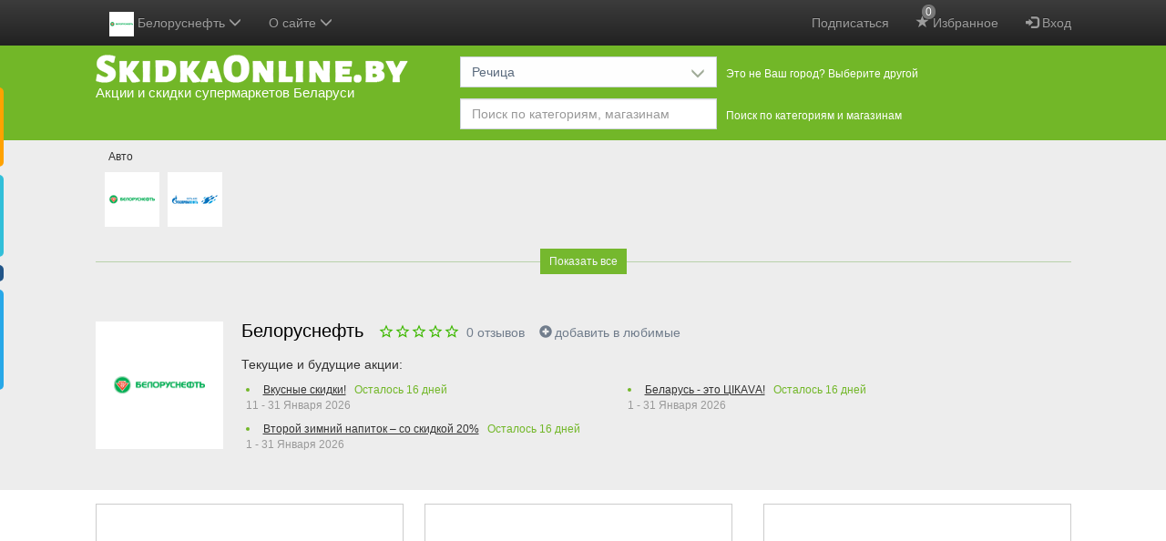

--- FILE ---
content_type: text/html; charset=UTF-8
request_url: https://skidkaonline.by/rechica/shops/belorusneft/
body_size: 95457
content:
<!DOCTYPE html>
<html lang="be" prefix="http://ogp.me/ns#">
<head>
    <meta charset="utf-8" />
    <title>Акции, Каталоги Белоруснефть с 11 Января по 31 Января Речицы - SkidkaOnline.by</title>

    <meta http-equiv="X-UA-Compatible" content="IE=edge" />
    <meta name="viewport" content="width=device-width, initial-scale=1.0" />

    
    <meta http-equiv="x-dns-prefetch-control" content="on" />
    
    
    
        
        
                                                    <link rel="canonical" href="https://skidkaonline.by/rechica/shops/belorusneft/" />
            
    
            <meta name="description" content="Акции, скидки, каталоги автозаправочных станций Белоруснефть Речицы. Текущие и будущие акции, анонс акций, отзывы и рейтинги акционных товаров. Поиск по категориям товаров." />
    
    <link rel="image_src" href="https://skidkaonline.by/img/s/belorusneft.png?t=t1670603029" />
    <meta property="og:image" content="https://skidkaonline.by/img/s/belorusneft.png?t=t1670603029" />

            <meta property="og:title" content="Акции, Каталоги Белоруснефть с 11 Января по 31 Января Речицы - SkidkaOnline.by" />
    
            <meta property="og:description" content="Акции, скидки, каталоги автозаправочных станций Белоруснефть Речицы. Текущие и будущие акции, анонс акций, отзывы и рейтинги акционных товаров. Поиск по категориям товаров." />
    
    <!--  favicon для магазинов рус   -->
        
    <link rel="manifest" href="/img/favicon/manifest.json?v=gAAb6eWEj81">
    <link rel="shortcut icon" href="/img/favicon/favicon.ico?v=gAAb6eWEj811">

            
    <meta name="p:domain_verify" content="7f99cfbb82c461c852ad42d25958602c"/>

    
    <style type="text/css">
        .bottom-nav {display: none;}
        .container:before,
        .container:after {
            display: table;
            content: " ";
        }
        .container:after {
            clear: both;
        }
        body {
            position: relative;
            background-color: #f7f7f8;
            color: #000;
            margin: 0;
        }
        .container {
            padding-right: 15px;
            padding-left: 15px;
            margin-right: auto;
            margin-left: auto;
        }
        /*
        @media (min-width: 768px) {
            .container {
                width: 751px;
            }
        }
        @media (min-width: 992px) {
            .container {
                width: 751px;
            }
        }*/
        @media (max-width: 1080px) {
            .cities-content-container {
                display: block;
            }
            .cities-sidebar {
                display: none;
            }
        }
        @media (min-width: 1200px) {
            .container {
                width: 1101px;
            }
        }
        @media (min-width: 1700px) {
            .container {
                width: 1451px; /*  4 колонки акций  */
            }
        }
        #header {
            background: #72B728;
            padding: 0 0 10px 0;
        }
        .logo {
            padding: 10px 10px 0 0;
            margin: 0;
            float: left;
        }
        .logo a {
            display: block;
            text-decoration: none;
        }
        .logo a span {
            color: #FFFFFF;
            display: block;
            font-size: 15px;
            line-height: 22px;
        }
        .navbar-inverse {
            background-color: #222;
            border: none;
        }
        .navbar {
            height: 50px;
        }

        .shops-slider .shops-slider-inner {
            overflow: hidden;
            padding: 0 10px; /*  отступ для тени  */
        }
        .shops-slider .shops-slider-inner ul {
            /*overflow: visible !important;*/ /*  это зачем?  */
            width: 30000px;
            position: relative;
            margin: 0;
            padding: 0;
            transform: translate3d(0,0,0);
        }
        .shops-slider .shops-slider-inner ul li {
            background: #FFFFFF;
            float: left;
            margin: 35px 9px 10px 0;
            text-align: center;
            list-style: none;
            position: relative;
        }
        /* .shops-slider .shops-slider-inner.have-fav-shops ul li {
            opacity: 0.6;
        }
        .shops-slider .shops-slider-inner.have-fav-shops ul li.c-0 {
            opacity: 1;
        } */
        .shops-slider .shops-slider-inner ul li .image a {
            display: block;
            height: 60px;
            padding: 5px 0 0;
            width: 60px;
        }
        .shops-slider .shops-slider-inner ul li .image a div {
            display: inline-block;
        }
        .shops-slider .shops-slider-inner ul li .image a img {
            height: 50px !important;
            width: 50px !important;

            display: none;
        }
        .shops-slider .shops-slider-inner ul li h3 {
            font-size: 12px;
            left: 0;
            line-height: 21px;
            position: absolute;
            top: -27px;
            z-index: 100;
            padding: 0;
            margin: 0;
            border-radius: 2px;
        }
        .shops-slider .shops-slider-inner ul li h3 a {
            display: block;
            padding: 0 4px;
            text-decoration: none;
            white-space: nowrap;
            color: #333333;
        }
        .shops-slider .shops-slider-inner ul li .shop-discounts,
        .shops-page .shops-slider .shop .shop-discounts {
            display: none;
        }

        #header a:hover,
        #header a:focus {
            text-decoration: none;
        }
        #header .slogan {
            float: left;
            margin: 65px 0 0 40px;
        }
        #header .selectors-wrapper {
            padding: 10px 0 0 0;
        }
        #header .selectors-wrapper .visitor-city {
            color: #000000;
            font-size: 18px;
            font-weight: 600;
            line-height: 24px;
        }
        #header .selectors-wrapper .selectors {
            padding: 2px 0 0;
        }
        #header .selectors-wrapper .selector {
            float: left;
            margin: 0 13px 10px 0;
        }
        #header .selectors-wrapper .selector:last-child {
            margin-bottom: 0;
        }
        #header .selectors-wrapper .selector > label {
            float: left;
            color: #fff;
            display: block;
            font-size: 12px;
            font-weight: 400;
            line-height: 24px;
            margin: 7px 0 5px 0;
        }
        #header .selectors-wrapper .dropdown {
            float: left;
            width: 282px;
            margin: 0 10px 0 0;
        }
        #header .selectors-wrapper .dropdown .search {
            float: none;
        }
        #header .selectors-wrapper .dropdown .btn,
        #header .selectors-wrapper .dropdown .btn-group {
            width: 100%;
            margin-bottom: 0;
        }
        #header .selectors-wrapper .dropdown .btn-filter-discounts-apply,
        #header .selectors-wrapper .dropdown .btn-filter-discounts-clear {
            width: auto;
        }
        @media (max-width: 1199px) {
            #header .selectors-wrapper label {
                display: none;
            }
        }
        @media (min-width: 768px) {
            #header .selectors-wrapper {
                margin: 0 0 0 400px;
            }
        }
        @media (min-width: 992px) {
            #header .selectors-wrapper {
                margin: 0 0 0 400px;
            }
        }
        @media (min-width: 1200px) {
            #header .selectors-wrapper {
                margin: 0 0 0 400px;
            }
        }

        .hidden {
            display: none !important;
        }

        @media (max-width: 767px) {
            .hidden-xs {
                display: none !important;
            }
        }

        /*  при загрузке страницы прячем некоторые элементы что бы страница выглядела нормально */
        .sidebar-menu,
        .modal,
        .popover,
        .navbar .container,
        .dropdown-menu,
        #header .selectors-wrapper,
            /*.form-filters,*/
            /*.selected-shop,*/
        footer,
        .fixed-tabs,
        #back-to-top,
        .more-discounts-wrapper,
        .main-product-cats,
        .selected-shop-info .ratings,
        .add-shop-to-favorites,
        .delete-shop-from-favorites {
            display: none;
        }

        .visible-xs-block {
            display: none !important;
        }
        @media (max-width: 767px) {
            .visible-xs-block {
                display: block !important;
            }
        }

        /*  анимация при загрузке страницы  */
        .discounts .item {
            width: 338px;
            display: inline-block;
            vertical-align: top;
            text-align: center;
            margin-top: 15px;
            margin-right: 20px;
            position: relative;
            height: 500px;
        }
        .discounts .item:before {
            background-color: #fff;
            position: absolute;
            left: 0;
            top: 0;
            width: 100%;
            height: 500px;
            content: '';
        }
        @keyframes animate {
            from {transition:none;}
            to {background-color:#f6f7f8;transition: all 0.3s ease-out;}
        }
        .shops-slider ul li .image a,
        .discounts .item:before {
            animation-name: animate;
            animation-duration: 2s;
            animation-iteration-count: infinite;
            animation-timing-function: linear;
        }

        .ads {
            padding: 15px 0 20px 0;
            text-align: center;
            overflow: hidden;
        }
        .ads-item,
        .welcome-item {
            font-size: 12px;
            padding: 0;
            display: inline-block;
            /*min-height: 340px;*/ /*  250px мало, яндекс обрезается  */
        }
        .ads-item-repeat-catalogs {
            min-height: 467px;
        }
        .ads .ads-item,
        .welcome2 .welcome-item {
            /*min-height: 340px;*/
            border: 1px solid #ccc;
            background-color: #fff;
            margin: 0 0 24px 0;
            vertical-align: top;
            width: 338px;
            display: none;
            float: left;
        }

        @media (min-width: 768px) {
            .ads .ads-item.ads-item-1,
            .ads .ads-item.ads-item-2,
            .welcome2 .welcome-1,
            .welcome2 .welcome-2 {
                display: block;
            }

            .ads .ads-item.ads-item-2,
            .welcome2 .welcome-2 {
                float: right;
            }
            .form-inline .search .form-control {
                width: 380px;
            }
        }
        @media (min-width: 1200px) {
            .ads .ads-item.ads-item-3,
            .welcome2 .welcome-3 {
                display: block;
                float: right;
            }
            .ads .ads-item.ads-item-1,
            .welcome2 .welcome-1 {
                margin-right: 23px;
            }
            .ads .ads-item.ads-item-2,
            .welcome2 .welcome-2 {
                float: left;
            }
            .form-inline .search .form-control {
                width: 470px;
            }
        }
        @media (min-width: 1700px) {
            .ads .ads-item.ads-item-4,
            .welcome2 .welcome-4 {
                display: block;
                float: right;
            }
            .ads .ads-item.ads-item-2,
            .welcome2 .welcome-2 {
                margin-right: 23px;
            }
            .ads .ads-item.ads-item-3,
            .welcome2 .welcome-3 {
                float: left;
            }
        }

        .selected-shop {
            padding: 25px 0 25px;
        }
        .selected-shop .selected-shop-info {
            margin-left: 160px;
            min-height: 155px;
        }
        .selected-shop .selected-shop-info h2,
        .slider-shops-hover .shop-discounts h2 {
            font-size: 20px;
            font-weight: 400;
            line-height: 20px;
            margin: 0;
            padding: 0 0 10px;
            background: 0 0;
            display: block;
            color: #000;
        }
        .selected-shop .selected-shop-logo {
            float: left;
        }
        .selected-shop .image {
            background: #fff;
            padding: 20px;
            margin: 0 0 15px;
        }
        .selected-shop .selected-shop-info h3,
        .slider-shops-hover .shop-discounts h3 {
            font-size: 14px;
            font-weight: 400;
            line-height: 24px;
            padding: 0 0 5px;
            margin: 0;
        }

        .discounts-carousel ul {
            width: 50000px;
            position: relative;
            margin: 0;
            padding: 0;
            transform: translate3d(0,0,0);
        }
        .discounts-carousel ul li {
            float: left;
            margin: 0 9px 0 0;
            list-style: none;
            position: relative;
            width: 410px;
        }
        .discounts-carousel ul li a,
        .slider-shops-hover .shop-discounts li a {
            max-width: 250px;
            /* white-space: nowrap; */
            overflow: hidden;
            display: inline-block;
            text-overflow: ellipsis;
            vertical-align: middle;
        }
        .discounts-carousel ul li:last-child {
            margin-right: 0;
        }
        .discounts-carousel ul li .discount-item,
        .slider-shops-hover .shop-discounts ul li {
            padding: 0 0 7px 0;
            display: list-item;
            list-style-position: outside;
            margin-left: 15px;
        }
        .discounts-carousel ul li .discount-item small,
        .slider-shops-hover .shop-discounts li small {
            display: inline-block;
            font-size: 12px;
            vertical-align: middle;
        }
        .added-today {
            padding: 0 3px;
            border-radius: 3px;
            /* background: red; */
            background: #72B728;
            color: #fff;
            visibility: hidden;
        }
        .added-today.viewed {
            background: #ccc;
            display: none !important;
        }
        .discounts-carousel ul li .discount-item strong,
        .slider-shops-hover .shop-discounts li strong {
            display: block;
            font-size: 12px;
            font-weight: normal;
            color: #999;
        }
        @media (max-width: 845px) {
            .selected-shop .selected-shop-info {
                margin-left: 0;
                clear: left;
            }
        }
        .form-filters {
            border-bottom: 1px solid #dbe2e8;
            padding: 15px 0;
            margin: 0;
        }
        .pull-right {
            float: right !important;
        }
        .pull-left {
            float: left !important;
        }
        /*  Кнопку фильтр прячем и все фильтры показываем для больших экранов */
        /*@media (min-width:733px) {*/
        /*#filters {*/
        /*display: block;*/
        /*}*/

        /*.btn-show-filters {*/
        /*display: none !important;*/
        /*}*/
        /*}*/
        .clearfix:before,
        .clearfix:after {
            display: table;
            content: " ";
        }
        .clearfix:after {
            clear: both;
        }
        /*  Прячем переключатель колонок для экранов больше чем 610 Может переделать до 750????!!! */
        @media (min-width:610px) {
            .cols-switch {
                display: none;
            }
        }
        @media (max-width:319px) {
            /*  Прячем переключатель колонок для очень узких экранов меньше чем 320 */
            .cols-switch {
                display: none;
            }
        }
        @media (min-width: 768px) {
            .form-inline .form-group {
                display: inline-block;
            }
        }
        .collapse {
            display: none;
        }
        /* fallback */
        @font-face {
            font-family: 'Material Icons';
            font-style: normal;
            font-weight: 400;
            src: url(/fonts/syl0-zNym6YjUruM-QrEh7-nyTnjDwKNJ_190FjpZIvDmUSVOK7BDJ_vb9vUSzq3wzLK-P0J-V_Zs-QtQth3-jOcbTCVpeRL2w5rwZu2rIelXxc.woff2) format('woff2');
        }

        .material-icons {
            font-family: 'Material Icons';
            font-weight: normal;
            font-style: normal;
            font-size: 24px;
            line-height: 1;
            letter-spacing: normal;
            text-transform: none;
            display: inline-block;
            white-space: nowrap;
            word-wrap: normal;
            direction: ltr;
            -webkit-font-feature-settings: 'liga';
            -webkit-font-smoothing: antialiased;
        }
    </style>



    <!-- <link href="https://fonts.googleapis.com/icon?family=Material+Icons" rel="stylesheet" /> -->
                        <link href='https://skidkaonline.by/css/bootstrap.css?t=t1670579173' rel='stylesheet' />
                    <link href='https://skidkaonline.by/css/bootstrap-datepicker.css?t=t1670579173' rel='stylesheet' />
                    <link href='https://skidkaonline.by/css/bootstrap-theme.css?t=t1670579173' rel='stylesheet' />
                    <link href='https://skidkaonline.by/css/bootstrap-timepicker.css?t=t1670579173' rel='stylesheet' />
                    <link href='https://skidkaonline.by/css/leaflet.css?t=t1670579173' rel='stylesheet' />
                    <link href='https://skidkaonline.by/css/print.css?t=t1670579173' rel='stylesheet' />
                    <link href='https://skidkaonline.by/css/style.css?t=t1721728096' rel='stylesheet' />
    
    
        <link href="https://skidkaonline.by/css/mobile.css?t=t1721728096" rel="stylesheet" media="only screen and (hover: none), (pointer: coarse)" />

    
    


    <!--    <script async src="//pagead2.googlesyndication.com/pagead/js/adsbygoogle.js"></script>-->

    
    


        
    <script async src="https://fundingchoicesmessages.google.com/i/pub-4948808761837166?ers=1" nonce="4dvaZ_-Zzo8Q_ZxW4rL6cw"></script><script nonce="4dvaZ_-Zzo8Q_ZxW4rL6cw">(function() {function signalGooglefcPresent() {if (!window.frames['googlefcPresent']) {if (document.body) {const iframe = document.createElement('iframe'); iframe.style = 'width: 0; height: 0; border: none; z-index: -1000; left: -1000px; top: -1000px;'; iframe.style.display = 'none'; iframe.name = 'googlefcPresent'; document.body.appendChild(iframe);} else {setTimeout(signalGooglefcPresent, 0);}}}signalGooglefcPresent();})();</script>
	<script>(function(){'use strict';function aa(a){var b=0;return function(){return b<a.length?{done:!1,value:a[b++]}:{done:!0}}}var ba="function"==typeof Object.defineProperties?Object.defineProperty:function(a,b,c){if(a==Array.prototype||a==Object.prototype)return a;a[b]=c.value;return a};
function ea(a){a=["object"==typeof globalThis&&globalThis,a,"object"==typeof window&&window,"object"==typeof self&&self,"object"==typeof global&&global];for(var b=0;b<a.length;++b){var c=a[b];if(c&&c.Math==Math)return c}throw Error("Cannot find global object");}var fa=ea(this);function ha(a,b){if(b)a:{var c=fa;a=a.split(".");for(var d=0;d<a.length-1;d++){var e=a[d];if(!(e in c))break a;c=c[e]}a=a[a.length-1];d=c[a];b=b(d);b!=d&&null!=b&&ba(c,a,{configurable:!0,writable:!0,value:b})}}
var ia="function"==typeof Object.create?Object.create:function(a){function b(){}b.prototype=a;return new b},l;if("function"==typeof Object.setPrototypeOf)l=Object.setPrototypeOf;else{var m;a:{var ja={a:!0},ka={};try{ka.__proto__=ja;m=ka.a;break a}catch(a){}m=!1}l=m?function(a,b){a.__proto__=b;if(a.__proto__!==b)throw new TypeError(a+" is not extensible");return a}:null}var la=l;
function n(a,b){a.prototype=ia(b.prototype);a.prototype.constructor=a;if(la)la(a,b);else for(var c in b)if("prototype"!=c)if(Object.defineProperties){var d=Object.getOwnPropertyDescriptor(b,c);d&&Object.defineProperty(a,c,d)}else a[c]=b[c];a.A=b.prototype}function ma(){for(var a=Number(this),b=[],c=a;c<arguments.length;c++)b[c-a]=arguments[c];return b}
var na="function"==typeof Object.assign?Object.assign:function(a,b){for(var c=1;c<arguments.length;c++){var d=arguments[c];if(d)for(var e in d)Object.prototype.hasOwnProperty.call(d,e)&&(a[e]=d[e])}return a};ha("Object.assign",function(a){return a||na});/*

 Copyright The Closure Library Authors.
 SPDX-License-Identifier: Apache-2.0
*/
var p=this||self;function q(a){return a};var t,u;a:{for(var oa=["CLOSURE_FLAGS"],v=p,x=0;x<oa.length;x++)if(v=v[oa[x]],null==v){u=null;break a}u=v}var pa=u&&u[610401301];t=null!=pa?pa:!1;var z,qa=p.navigator;z=qa?qa.userAgentData||null:null;function A(a){return t?z?z.brands.some(function(b){return(b=b.brand)&&-1!=b.indexOf(a)}):!1:!1}function B(a){var b;a:{if(b=p.navigator)if(b=b.userAgent)break a;b=""}return-1!=b.indexOf(a)};function C(){return t?!!z&&0<z.brands.length:!1}function D(){return C()?A("Chromium"):(B("Chrome")||B("CriOS"))&&!(C()?0:B("Edge"))||B("Silk")};var ra=C()?!1:B("Trident")||B("MSIE");!B("Android")||D();D();B("Safari")&&(D()||(C()?0:B("Coast"))||(C()?0:B("Opera"))||(C()?0:B("Edge"))||(C()?A("Microsoft Edge"):B("Edg/"))||C()&&A("Opera"));var sa={},E=null;var ta="undefined"!==typeof Uint8Array,ua=!ra&&"function"===typeof btoa;var F="function"===typeof Symbol&&"symbol"===typeof Symbol()?Symbol():void 0,G=F?function(a,b){a[F]|=b}:function(a,b){void 0!==a.g?a.g|=b:Object.defineProperties(a,{g:{value:b,configurable:!0,writable:!0,enumerable:!1}})};function va(a){var b=H(a);1!==(b&1)&&(Object.isFrozen(a)&&(a=Array.prototype.slice.call(a)),I(a,b|1))}
var H=F?function(a){return a[F]|0}:function(a){return a.g|0},J=F?function(a){return a[F]}:function(a){return a.g},I=F?function(a,b){a[F]=b}:function(a,b){void 0!==a.g?a.g=b:Object.defineProperties(a,{g:{value:b,configurable:!0,writable:!0,enumerable:!1}})};function wa(){var a=[];G(a,1);return a}function xa(a,b){I(b,(a|0)&-99)}function K(a,b){I(b,(a|34)&-73)}function L(a){a=a>>11&1023;return 0===a?536870912:a};var M={};function N(a){return null!==a&&"object"===typeof a&&!Array.isArray(a)&&a.constructor===Object}var O,ya=[];I(ya,39);O=Object.freeze(ya);var P;function Q(a,b){P=b;a=new a(b);P=void 0;return a}
function R(a,b,c){null==a&&(a=P);P=void 0;if(null==a){var d=96;c?(a=[c],d|=512):a=[];b&&(d=d&-2095105|(b&1023)<<11)}else{if(!Array.isArray(a))throw Error();d=H(a);if(d&64)return a;d|=64;if(c&&(d|=512,c!==a[0]))throw Error();a:{c=a;var e=c.length;if(e){var f=e-1,g=c[f];if(N(g)){d|=256;b=(d>>9&1)-1;e=f-b;1024<=e&&(za(c,b,g),e=1023);d=d&-2095105|(e&1023)<<11;break a}}b&&(g=(d>>9&1)-1,b=Math.max(b,e-g),1024<b&&(za(c,g,{}),d|=256,b=1023),d=d&-2095105|(b&1023)<<11)}}I(a,d);return a}
function za(a,b,c){for(var d=1023+b,e=a.length,f=d;f<e;f++){var g=a[f];null!=g&&g!==c&&(c[f-b]=g)}a.length=d+1;a[d]=c};function Aa(a){switch(typeof a){case "number":return isFinite(a)?a:String(a);case "boolean":return a?1:0;case "object":if(a&&!Array.isArray(a)&&ta&&null!=a&&a instanceof Uint8Array){if(ua){for(var b="",c=0,d=a.length-10240;c<d;)b+=String.fromCharCode.apply(null,a.subarray(c,c+=10240));b+=String.fromCharCode.apply(null,c?a.subarray(c):a);a=btoa(b)}else{void 0===b&&(b=0);if(!E){E={};c="ABCDEFGHIJKLMNOPQRSTUVWXYZabcdefghijklmnopqrstuvwxyz0123456789".split("");d=["+/=","+/","-_=","-_.","-_"];for(var e=
0;5>e;e++){var f=c.concat(d[e].split(""));sa[e]=f;for(var g=0;g<f.length;g++){var h=f[g];void 0===E[h]&&(E[h]=g)}}}b=sa[b];c=Array(Math.floor(a.length/3));d=b[64]||"";for(e=f=0;f<a.length-2;f+=3){var k=a[f],w=a[f+1];h=a[f+2];g=b[k>>2];k=b[(k&3)<<4|w>>4];w=b[(w&15)<<2|h>>6];h=b[h&63];c[e++]=g+k+w+h}g=0;h=d;switch(a.length-f){case 2:g=a[f+1],h=b[(g&15)<<2]||d;case 1:a=a[f],c[e]=b[a>>2]+b[(a&3)<<4|g>>4]+h+d}a=c.join("")}return a}}return a};function Ba(a,b,c){a=Array.prototype.slice.call(a);var d=a.length,e=b&256?a[d-1]:void 0;d+=e?-1:0;for(b=b&512?1:0;b<d;b++)a[b]=c(a[b]);if(e){b=a[b]={};for(var f in e)Object.prototype.hasOwnProperty.call(e,f)&&(b[f]=c(e[f]))}return a}function Da(a,b,c,d,e,f){if(null!=a){if(Array.isArray(a))a=e&&0==a.length&&H(a)&1?void 0:f&&H(a)&2?a:Ea(a,b,c,void 0!==d,e,f);else if(N(a)){var g={},h;for(h in a)Object.prototype.hasOwnProperty.call(a,h)&&(g[h]=Da(a[h],b,c,d,e,f));a=g}else a=b(a,d);return a}}
function Ea(a,b,c,d,e,f){var g=d||c?H(a):0;d=d?!!(g&32):void 0;a=Array.prototype.slice.call(a);for(var h=0;h<a.length;h++)a[h]=Da(a[h],b,c,d,e,f);c&&c(g,a);return a}function Fa(a){return a.s===M?a.toJSON():Aa(a)};function Ga(a,b,c){c=void 0===c?K:c;if(null!=a){if(ta&&a instanceof Uint8Array)return b?a:new Uint8Array(a);if(Array.isArray(a)){var d=H(a);if(d&2)return a;if(b&&!(d&64)&&(d&32||0===d))return I(a,d|34),a;a=Ea(a,Ga,d&4?K:c,!0,!1,!0);b=H(a);b&4&&b&2&&Object.freeze(a);return a}a.s===M&&(b=a.h,c=J(b),a=c&2?a:Q(a.constructor,Ha(b,c,!0)));return a}}function Ha(a,b,c){var d=c||b&2?K:xa,e=!!(b&32);a=Ba(a,b,function(f){return Ga(f,e,d)});G(a,32|(c?2:0));return a};function Ia(a,b){a=a.h;return Ja(a,J(a),b)}function Ja(a,b,c,d){if(-1===c)return null;if(c>=L(b)){if(b&256)return a[a.length-1][c]}else{var e=a.length;if(d&&b&256&&(d=a[e-1][c],null!=d))return d;b=c+((b>>9&1)-1);if(b<e)return a[b]}}function Ka(a,b,c,d,e){var f=L(b);if(c>=f||e){e=b;if(b&256)f=a[a.length-1];else{if(null==d)return;f=a[f+((b>>9&1)-1)]={};e|=256}f[c]=d;e&=-1025;e!==b&&I(a,e)}else a[c+((b>>9&1)-1)]=d,b&256&&(d=a[a.length-1],c in d&&delete d[c]),b&1024&&I(a,b&-1025)}
function La(a,b){var c=Ma;var d=void 0===d?!1:d;var e=a.h;var f=J(e),g=Ja(e,f,b,d);var h=!1;if(null==g||"object"!==typeof g||(h=Array.isArray(g))||g.s!==M)if(h){var k=h=H(g);0===k&&(k|=f&32);k|=f&2;k!==h&&I(g,k);c=new c(g)}else c=void 0;else c=g;c!==g&&null!=c&&Ka(e,f,b,c,d);e=c;if(null==e)return e;a=a.h;f=J(a);f&2||(g=e,c=g.h,h=J(c),g=h&2?Q(g.constructor,Ha(c,h,!1)):g,g!==e&&(e=g,Ka(a,f,b,e,d)));return e}function Na(a,b){a=Ia(a,b);return null==a||"string"===typeof a?a:void 0}
function Oa(a,b){a=Ia(a,b);return null!=a?a:0}function S(a,b){a=Na(a,b);return null!=a?a:""};function T(a,b,c){this.h=R(a,b,c)}T.prototype.toJSON=function(){var a=Ea(this.h,Fa,void 0,void 0,!1,!1);return Pa(this,a,!0)};T.prototype.s=M;T.prototype.toString=function(){return Pa(this,this.h,!1).toString()};
function Pa(a,b,c){var d=a.constructor.v,e=L(J(c?a.h:b)),f=!1;if(d){if(!c){b=Array.prototype.slice.call(b);var g;if(b.length&&N(g=b[b.length-1]))for(f=0;f<d.length;f++)if(d[f]>=e){Object.assign(b[b.length-1]={},g);break}f=!0}e=b;c=!c;g=J(a.h);a=L(g);g=(g>>9&1)-1;for(var h,k,w=0;w<d.length;w++)if(k=d[w],k<a){k+=g;var r=e[k];null==r?e[k]=c?O:wa():c&&r!==O&&va(r)}else h||(r=void 0,e.length&&N(r=e[e.length-1])?h=r:e.push(h={})),r=h[k],null==h[k]?h[k]=c?O:wa():c&&r!==O&&va(r)}d=b.length;if(!d)return b;
var Ca;if(N(h=b[d-1])){a:{var y=h;e={};c=!1;for(var ca in y)Object.prototype.hasOwnProperty.call(y,ca)&&(a=y[ca],Array.isArray(a)&&a!=a&&(c=!0),null!=a?e[ca]=a:c=!0);if(c){for(var rb in e){y=e;break a}y=null}}y!=h&&(Ca=!0);d--}for(;0<d;d--){h=b[d-1];if(null!=h)break;var cb=!0}if(!Ca&&!cb)return b;var da;f?da=b:da=Array.prototype.slice.call(b,0,d);b=da;f&&(b.length=d);y&&b.push(y);return b};function Qa(a){return function(b){if(null==b||""==b)b=new a;else{b=JSON.parse(b);if(!Array.isArray(b))throw Error(void 0);G(b,32);b=Q(a,b)}return b}};function Ra(a){this.h=R(a)}n(Ra,T);var Sa=Qa(Ra);var U;function V(a){this.g=a}V.prototype.toString=function(){return this.g+""};var Ta={};function Ua(){return Math.floor(2147483648*Math.random()).toString(36)+Math.abs(Math.floor(2147483648*Math.random())^Date.now()).toString(36)};function Va(a,b){b=String(b);"application/xhtml+xml"===a.contentType&&(b=b.toLowerCase());return a.createElement(b)}function Wa(a){this.g=a||p.document||document}Wa.prototype.appendChild=function(a,b){a.appendChild(b)};/*

 SPDX-License-Identifier: Apache-2.0
*/
function Xa(a,b){a.src=b instanceof V&&b.constructor===V?b.g:"type_error:TrustedResourceUrl";var c,d;(c=(b=null==(d=(c=(a.ownerDocument&&a.ownerDocument.defaultView||window).document).querySelector)?void 0:d.call(c,"script[nonce]"))?b.nonce||b.getAttribute("nonce")||"":"")&&a.setAttribute("nonce",c)};function Ya(a){a=void 0===a?document:a;return a.createElement("script")};function Za(a,b,c,d,e,f){try{var g=a.g,h=Ya(g);h.async=!0;Xa(h,b);g.head.appendChild(h);h.addEventListener("load",function(){e();d&&g.head.removeChild(h)});h.addEventListener("error",function(){0<c?Za(a,b,c-1,d,e,f):(d&&g.head.removeChild(h),f())})}catch(k){f()}};var $a=p.atob("aHR0cHM6Ly93d3cuZ3N0YXRpYy5jb20vaW1hZ2VzL2ljb25zL21hdGVyaWFsL3N5c3RlbS8xeC93YXJuaW5nX2FtYmVyXzI0ZHAucG5n"),ab=p.atob("WW91IGFyZSBzZWVpbmcgdGhpcyBtZXNzYWdlIGJlY2F1c2UgYWQgb3Igc2NyaXB0IGJsb2NraW5nIHNvZnR3YXJlIGlzIGludGVyZmVyaW5nIHdpdGggdGhpcyBwYWdlLg=="),bb=p.atob("RGlzYWJsZSBhbnkgYWQgb3Igc2NyaXB0IGJsb2NraW5nIHNvZnR3YXJlLCB0aGVuIHJlbG9hZCB0aGlzIHBhZ2Uu");function db(a,b,c){this.i=a;this.l=new Wa(this.i);this.g=null;this.j=[];this.m=!1;this.u=b;this.o=c}
function eb(a){if(a.i.body&&!a.m){var b=function(){fb(a);p.setTimeout(function(){return gb(a,3)},50)};Za(a.l,a.u,2,!0,function(){p[a.o]||b()},b);a.m=!0}}
function fb(a){for(var b=W(1,5),c=0;c<b;c++){var d=X(a);a.i.body.appendChild(d);a.j.push(d)}b=X(a);b.style.bottom="0";b.style.left="0";b.style.position="fixed";b.style.width=W(100,110).toString()+"%";b.style.zIndex=W(2147483544,2147483644).toString();b.style["background-color"]=hb(249,259,242,252,219,229);b.style["box-shadow"]="0 0 12px #888";b.style.color=hb(0,10,0,10,0,10);b.style.display="flex";b.style["justify-content"]="center";b.style["font-family"]="Roboto, Arial";c=X(a);c.style.width=W(80,
85).toString()+"%";c.style.maxWidth=W(750,775).toString()+"px";c.style.margin="24px";c.style.display="flex";c.style["align-items"]="flex-start";c.style["justify-content"]="center";d=Va(a.l.g,"IMG");d.className=Ua();d.src=$a;d.alt="Warning icon";d.style.height="24px";d.style.width="24px";d.style["padding-right"]="16px";var e=X(a),f=X(a);f.style["font-weight"]="bold";f.textContent=ab;var g=X(a);g.textContent=bb;Y(a,e,f);Y(a,e,g);Y(a,c,d);Y(a,c,e);Y(a,b,c);a.g=b;a.i.body.appendChild(a.g);b=W(1,5);for(c=
0;c<b;c++)d=X(a),a.i.body.appendChild(d),a.j.push(d)}function Y(a,b,c){for(var d=W(1,5),e=0;e<d;e++){var f=X(a);b.appendChild(f)}b.appendChild(c);c=W(1,5);for(d=0;d<c;d++)e=X(a),b.appendChild(e)}function W(a,b){return Math.floor(a+Math.random()*(b-a))}function hb(a,b,c,d,e,f){return"rgb("+W(Math.max(a,0),Math.min(b,255)).toString()+","+W(Math.max(c,0),Math.min(d,255)).toString()+","+W(Math.max(e,0),Math.min(f,255)).toString()+")"}function X(a){a=Va(a.l.g,"DIV");a.className=Ua();return a}
function gb(a,b){0>=b||null!=a.g&&0!=a.g.offsetHeight&&0!=a.g.offsetWidth||(ib(a),fb(a),p.setTimeout(function(){return gb(a,b-1)},50))}
function ib(a){var b=a.j;var c="undefined"!=typeof Symbol&&Symbol.iterator&&b[Symbol.iterator];if(c)b=c.call(b);else if("number"==typeof b.length)b={next:aa(b)};else throw Error(String(b)+" is not an iterable or ArrayLike");for(c=b.next();!c.done;c=b.next())(c=c.value)&&c.parentNode&&c.parentNode.removeChild(c);a.j=[];(b=a.g)&&b.parentNode&&b.parentNode.removeChild(b);a.g=null};function jb(a,b,c,d,e){function f(k){document.body?g(document.body):0<k?p.setTimeout(function(){f(k-1)},e):b()}function g(k){k.appendChild(h);p.setTimeout(function(){h?(0!==h.offsetHeight&&0!==h.offsetWidth?b():a(),h.parentNode&&h.parentNode.removeChild(h)):a()},d)}var h=kb(c);f(3)}function kb(a){var b=document.createElement("div");b.className=a;b.style.width="1px";b.style.height="1px";b.style.position="absolute";b.style.left="-10000px";b.style.top="-10000px";b.style.zIndex="-10000";return b};function Ma(a){this.h=R(a)}n(Ma,T);function lb(a){this.h=R(a)}n(lb,T);var mb=Qa(lb);function nb(a){a=Na(a,4)||"";if(void 0===U){var b=null;var c=p.trustedTypes;if(c&&c.createPolicy){try{b=c.createPolicy("goog#html",{createHTML:q,createScript:q,createScriptURL:q})}catch(d){p.console&&p.console.error(d.message)}U=b}else U=b}a=(b=U)?b.createScriptURL(a):a;return new V(a,Ta)};function ob(a,b){this.m=a;this.o=new Wa(a.document);this.g=b;this.j=S(this.g,1);this.u=nb(La(this.g,2));this.i=!1;b=nb(La(this.g,13));this.l=new db(a.document,b,S(this.g,12))}ob.prototype.start=function(){pb(this)};
function pb(a){qb(a);Za(a.o,a.u,3,!1,function(){a:{var b=a.j;var c=p.btoa(b);if(c=p[c]){try{var d=Sa(p.atob(c))}catch(e){b=!1;break a}b=b===Na(d,1)}else b=!1}b?Z(a,S(a.g,14)):(Z(a,S(a.g,8)),eb(a.l))},function(){jb(function(){Z(a,S(a.g,7));eb(a.l)},function(){return Z(a,S(a.g,6))},S(a.g,9),Oa(a.g,10),Oa(a.g,11))})}function Z(a,b){a.i||(a.i=!0,a=new a.m.XMLHttpRequest,a.open("GET",b,!0),a.send())}function qb(a){var b=p.btoa(a.j);a.m[b]&&Z(a,S(a.g,5))};(function(a,b){p[a]=function(){var c=ma.apply(0,arguments);p[a]=function(){};b.apply(null,c)}})("__h82AlnkH6D91__",function(a){"function"===typeof window.atob&&(new ob(window,mb(window.atob(a)))).start()});}).call(this);

window.__h82AlnkH6D91__("[base64]/[base64]/[base64]/[base64]");</script>

</head><body class="shop-products-page">


<div class="wrapper" id="wrapper">
    <script>(function(i,s,o,g,r,a,m){i['GoogleAnalyticsObject']=r;i[r]=i[r]||function(){(i[r].q=i[r].q||[]).push(arguments)},i[r].l=1*new Date();a=s.createElement(o),m=s.getElementsByTagName(o)[0];a.async=1;a.src=g;m.parentNode.insertBefore(a,m)})(window,document,'script','https://www.google-analytics.com/analytics.js','ga');ga('create', 'UA-54943312-1', 'auto');ga('send', 'pageview');</script>
<script async src="https://www.googletagmanager.com/gtag/js?id=G-8VJHTMKZ37"></script>
<script>
  window.dataLayer = window.dataLayer || [];
  function gtag(){dataLayer.push(arguments);}
  gtag('js', new Date());

  gtag('config', 'G-8VJHTMKZ37');
</script>
	<!-- Yandex.Metrika counter --><script type="text/javascript" >(function(m,e,t,r,i,k,a){m[i]=m[i]||function(){(m[i].a=m[i].a||[]).push(arguments)};m[i].l=1*new Date();for (var j = 0; j < document.scripts.length; j++) {if (document.scripts[j].src === r) { return; }}k=e.createElement(t),a=e.getElementsByTagName(t)[0],k.async=1,k.src=r,a.parentNode.insertBefore(k,a)})(window, document, "script", "https://mc.yandex.ru/metrika/tag.js", "ym");ym(95009249, "init", {clickmap:true,trackLinks:true,accurateTrackBounce:true});</script><noscript><div><img src="https://mc.yandex.ru/watch/95009249" style="position:absolute; left:-9999px;" alt="" /></div></noscript><!-- /Yandex.Metrika counter -->                <header class="navbar navbar-inverse hidden-print navbar-fixed-top" role="navigation">
                        <div class="container">

                <div class="navbar-header">

                    <button type="button" class="navbar-toggle" data-toggle="offcanvas">
                        <span class="sr-only">Переключить меню</span>
                        <span class="icon-bar"></span>
                        <span class="icon-bar"></span>
                        <span class="icon-bar"></span>
                    </button>

                    
                    
                    
                        <p class="visible-xs-block navbar-xs-title">
                            <a class="change-city-link" href="https://skidkaonline.by/rechica/"><span
                                        class="glyphicon glyphicon-menu-left"></span>Белоруснефть</a>
                        </p>
                                    </div>

                <div class="collapse navbar-collapse" id="bs-example-navbar-collapse-1">

                    <ul class="nav navbar-nav navbar-right">
                                                    
                            
                                                            <li>
                                                                        <a title="Подписаться на новые акции" href="/subscribe/">
                                        Подписаться                                    </a>
                                                                    </li>
                                                        <li class="mynotes-menu-item">
                                <a href="/mynotes/" data-loginreload="mynotes">
                                    <span class="glyphicon glyphicon-star"></span>
                                    <span class="text">Избранное</span>

                                    <span class="mynotes-count badge">
                                0                            </span>
                                </a>
                            </li>

                            
                        
                        
                                                <li class="dropdown account-menu-item" data-loginreload="accountdropdown">
                                                            <a href="https://account.skidkaonline.by/login/">
                                    <span class="glyphicon glyphicon-log-in" aria-hidden="true"></span> Вход                                </a>
                                                    </li>
                    </ul>
                    
                    
                    
                                            
                        <ul class="nav navbar-nav">

                            
                            <li class="dropdown btn-group btn-group-search">

                                <a href="#" class="dropdown-toggle" data-toggle="dropdown">
                            <span class="text abridged-text">
                                                                    <span class="img"><img width="25" height="25" src="https://skidkaonline.by/img/s/belorusneft-25.png?t=t1670603029" alt="" /></span> Белоруснефть                                                            </span>
                                    <span class="glyphicon glyphicon-menu-down"></span>
                                </a>
                                <div class="dropdown-menu">
                                    <div class="form-group">
                                        <input data-load="1" autocomplete="off" data-params="is_ajax=1" data-ajax-cityid="5835" data-ajax-url="/shop/ajaxsearchdropdown/" type="text" class="typeahead form-control" value="" placeholder="Название магазина" />
                                    </div>
                                    <ul role="menu" class="dropdown-menu inner">

                                    </ul>
                                </div>

                                
                                
                            </li>

                        </ul>

                    
                    <ul class="nav navbar-nav">
                        <li class="dropdown account-menu-item">
                            <a href="#" class="dropdown-toggle" data-toggle="dropdown">
                                <span class="text">О сайте</span>
                                <span class="glyphicon glyphicon-menu-down"></span>
                            </a>
                            <ul class="dropdown-menu">
                                <li>
                                    <a href="/about/">О сайте</a>
                                </li>
                                                                    <li>
                                        <a href="https://skidkaonline.by/rechica/discounts/">Карта сайта</a>
                                    </li>
                                                                <li>
                                    <a href="/contact/">Связаться с нами</a>
                                </li>
                                <li>
                                    <a class="change-city-link" href="/">
                                        Города                                    </a>
                                </li>

                                                                    <li>
                                        <a href="/about/privacypolicy/">Политика конфиденциальности</a>
                                    </li>
                                
                                <li class="divider"></li>
                                                                                                                                                        <li>
                                                <a href="https://www.facebook.com/GoToShop.by/" target="_blank" rel="nofollow">Группа Facebook</a>
                                            </li>
                                                                                                            
                                                                    <li>
                                        <a href="/about/apps/">Приложения для телефонов</a>
                                    </li>
                                
                                                            </ul>
                        </li>
                    </ul>

                </div>

            </div>
        </header>

        
        <div id="header" class="hidden-print hidden-xs">

            <div class="container">

                <div class="logo">
                    <a
                            rel="home"
                            title="Акции и скидки супермаркетов Беларуси"
                            href="/rechica/"
                    >
                                                <img width="343" height="31" alt="SkidkaOnline.by" src="https://skidkaonline.by/img/logo.png?0" />
                        <span class="tag-line">
                    Акции и скидки супермаркетов Беларуси                </span>
                    </a>
                </div>

                
                                <div class="selectors-wrapper">
                    <div class="selectors clearfix">
                        <div class="selector" id="cities-selector">

                            <div class="dropdown btn-group-search cities-filter-dropdown">
    <a href="#" class="dropdown-toggle btn btn-default" data-toggle="dropdown"><span class="text abridged-text">Речица</span>
        <span class="glyphicon glyphicon-menu-down"></span>
    </a>
    <div class="dropdown-menu">
        <div class="form-group">
            <input autocomplete="off" data-params="is_ajax=1" data-ajax-url="/city/ajaxsearchdropdown/" type="text"
                   class="typeahead form-control" value="" placeholder="Название города" />
        </div>
                <ul role="menu" class="dropdown-menu inner">
                            <li><a title="Минский район" 
                href="/minsk/"><span class="text">Минск</span></a></li>
                            <li><a title="Гомельский район" 
                href="/gomel/"><span class="text">Гомель</span></a></li>
                            <li><a title="Витебский район" 
                href="/vitebsk/"><span class="text">Витебск</span></a></li>
                            <li><a title="Могилевский район" 
                href="/mogilev/"><span class="text">Могилев</span></a></li>
                            <li><a title="Гродненский район" 
                href="/grodno/"><span class="text">Гродно</span></a></li>
                            <li><a title="Брестский район" 
                href="/brest/"><span class="text">Брест</span></a></li>
                            <li><a title="Бобруйский район" 
                href="/bobrujjsk/"><span class="text">Бобруйск</span></a></li>
                            <li><a title="Барановичский район" 
                href="/baranovichi/"><span class="text">Барановичи</span></a></li>
                            <li><a title="Борисовский район" 
                href="/borisov/"><span class="text">Борисов</span></a></li>
                            <li><a title="Пинский район" 
                href="/pinsk/"><span class="text">Пинск</span></a></li>
                            <li><a title="Оршанский район" 
                href="/orsha/"><span class="text">Орша</span></a></li>
                            <li><a title="Мозырский район" 
                href="/mozyr/"><span class="text">Мозырь</span></a></li>
                            <li><a title="Солигорский район" 
                href="/soligorsk/"><span class="text">Солигорск</span></a></li>
                            <li><a title="Полоцкий район" 
                href="/novopolock/"><span class="text">Новополоцк</span></a></li>
                            <li><a title="Лидский район" 
                href="/lida/"><span class="text">Лида</span></a></li>
                            <li><a title="Молодеченский район" 
                href="/molodechno/"><span class="text">Молодечно</span></a></li>
                            <li><a title="Полоцкий район" 
                href="/polock/"><span class="text">Полоцк</span></a></li>
                            <li><a title="Жлобинский район" 
                href="/zhlobin/"><span class="text">Жлобин</span></a></li>
                            <li><a title="Светлогорский район" 
                href="/svetlogorsk/"><span class="text">Светлогорск</span></a></li>
                            <li class="active"><a title="Речицкий район" 
                href="/rechica/"><span class="text">Речица</span></a></li>
                    </ul>
        <a class="more-link change-city-link"
           href="/">
            все города        </a>
    </div>
</div>
                            <label>Это не Ваш город? Выберите другой</label>
                        </div>
                        <div class="selector">

                            <div class="dropdown">

                                
                                
                                <div class="search">
                                    <input placeholder="Поиск по категориям, магазинам" type="search"
                                                                                                                                                                            onblur="if (typeof trackEvent != 'undefined') { trackEvent('search', 'pcategory', this.value); return false; }"

                                                                                   autocomplete="off"
                                           name="s" value=""
                                           class="form-control" data-minlenght="3" data-ajax-url="/product/ajaxsearchcategoriesandshops/" />
                                </div>

                                                                
                            </div>
                            <label for="categories-selector">Поиск по категориям и магазинам</label>

                            
                    </div>

                </div>
            </div>

            
        </div>
</div>



<div class="shops-slider-wrapper hidden-print">
    <div class="container">

                        
        <div class="shops-slider">
            <div class="shops-slider-inner" id="shops-carousel" tabindex="0">

                    <ul>
                                                                                                        <li 
                                class="c-12" 
                                data-sid="346" 
                                data-cid="12"
                                                            >
                                
                                                                                                        <h3><a href="/rechica/tovary-dlya-avtomobilya/">Авто</a></h3>
                                
                                                                                                    <a data-sid="346" title="Удалить из любимых" href="#" class="btn-loginnewwindow delete-shop-from-favorites hidden"><span class="glyphicon glyphicon-minus-sign"></span></a>
                                    <a data-sid="346" title="Добавить в любимые" href="#" class="btn-loginnewwindow add-shop-to-favorites"><span class="glyphicon glyphicon-plus-sign"></span></a>
                                
                                                                <div class="image">
                                                                        <a title="Белоруснефть" href="/rechica/shops/belorusneft/">
                                        <img width="50" height="50" alt="Белоруснефть"
                                             data-src="https://skidkaonline.by/img/s/belorusneft-50.png?t=t1670603029" class="lazyload" />
                                    </a>
                                </div>

                                <div class="shop-discounts">
                                    <h2>
                                        Белоруснефть
                                        <a class="btn btn-primary btn-lg" href="/rechica/shops/belorusneft/">
                                            смотреть все акции                                        </a>

                                        
                                    </h2>

                                    
                                    <h3>Текущие и будущие акции:</h3>
                                </div>

                            </li>
                                                                                <li 
                                class="c-12" 
                                data-sid="396" 
                                data-cid="12"
                                                            >
                                
                                
                                                                                                    <a data-sid="396" title="Удалить из любимых" href="#" class="btn-loginnewwindow delete-shop-from-favorites hidden"><span class="glyphicon glyphicon-minus-sign"></span></a>
                                    <a data-sid="396" title="Добавить в любимые" href="#" class="btn-loginnewwindow add-shop-to-favorites"><span class="glyphicon glyphicon-plus-sign"></span></a>
                                
                                                                <div class="image">
                                                                        <a title="Газпромнефть" href="/rechica/shops/gazpromneft/">
                                        <img width="50" height="50" alt="Газпромнефть"
                                             data-src="https://skidkaonline.by/img/s/gazpromneft-50.png?t=t1670603030" class="lazyload" />
                                    </a>
                                </div>

                                <div class="shop-discounts">
                                    <h2>
                                        Газпромнефть
                                        <a class="btn btn-primary btn-lg" href="/rechica/shops/gazpromneft/">
                                            смотреть все акции                                        </a>

                                        
                                    </h2>

                                    
                                    <h3>Текущие и будущие акции:</h3>
                                </div>

                            </li>
                                            </ul>
                
            </div>
            
            <a href="#" class="jcarousel-control jcarousel-control-prev inactive"><span class="glyphicon glyphicon-menu-left"></span></a>
            <a href="#" class="jcarousel-control jcarousel-control-next inactive"><span class="glyphicon glyphicon-menu-right"></span></a>

            <div class="show-all-wrap"><a class="show-all-btn" href="/rechica/shops/">
                Показать все            </a></div>
            
            <div class="h-scroll-bar inactive"><div class="scroll"></div></div>
        </div>

    </div>
</div>



<div class="shops-slider-wrapper">
    <div class="container">

        
    <div class="selected-shop clearfix">
        <div class="selected-shop-logo">
            <div class="image">
                <a href="/rechica/shops/belorusneft/">
                    <img width="100" height="100" class="lazyload"
                         data-src="https://skidkaonline.by/img/s/belorusneft.png?t=t1670603029" alt="" />
                </a>
            </div>
            
        </div>

        <div class="selected-shop-info">
            <h2>
                Белоруснефть
                                    
                                            <span class="ratings">
                                                        <a href="/rechica/shops/belorusneft/?show=reviews" class="btn-link2" title="0 из 5 на основе 0 отзывов">
                                <span class="ratings-empty-stars"><span class="ratings-stars" style="width: 0%"></span></span>
                                <span class="ratings-summary">
                                    <span style="display: none">0</span>
                                    <span style="display: none">0</span>
                                    <span>0</span>
                                    отзывов                                </span>
                            </a>
                        </span>
                                    
                                                                                        <a data-sid="346" href="#" class="btn-loginnewwindow btn-link2 add-shop-to-favorites"><span class="glyphicon glyphicon-plus-sign"></span>добавить в любимые</a>
                    <a data-sid="346" href="#" class="btn-loginnewwindow btn-link2 delete-shop-from-favorites hidden"><span class="glyphicon glyphicon-minus-sign"></span>удалить из любимых</a>
                
                
                            </h2>

            
            
            <h3>Текущие и будущие акции:</h3>

            
            <div class="discounts-carousel">
                                    <ul>
                                                    <li>
                                                                                                        <div class="discount-item ">
                                        <a href="/rechica/discounts/vkusnye-skidki-11-01-2026-31-01-2026-belorusneft/" title="Вкусные скидки!">Вкусные скидки!</a>

                                        
                                            

                                            <small>
                                                Осталось <span>16</span> дней                                            </small>
                                        
                                        <strong>11  - 31 Января 2026                                                                                    </strong>
                                    </div>
                                                                                                        <div class="discount-item ">
                                        <a href="/rechica/discounts/vtorojj-zimnijj-napitok-so-skidkojj-20-01-01-2026-31-01-2026-belorusneft/" title="Второй зимний напиток – со скидкой 20%">Второй зимний напиток – со скидкой 20%</a>

                                        
                                            

                                            <small>
                                                Осталось <span>16</span> дней                                            </small>
                                        
                                        <strong>1  - 31 Января 2026                                                                                    </strong>
                                    </div>
                                                            </li>
                                                    <li>
                                                                                                        <div class="discount-item ">
                                        <a href="/rechica/discounts/belarus-ehto-cikava-01-01-2026-31-01-2026-belorusneft/" title="Беларусь - это ЦІКАVА!">Беларусь - это ЦІКАVА!</a>

                                        
                                            

                                            <small>
                                                Осталось <span>16</span> дней                                            </small>
                                        
                                        <strong>1  - 31 Января 2026                                                                                    </strong>
                                    </div>
                                                            </li>
                        
                    </ul>
                            </div>
            <div class="discounts-carousel-h-scroll-bar h-scroll-bar inactive"><div class="scroll"></div></div>
        </div>

    </div>
    </div>
</div>

<div id="content">
    <div class="container">

        <div class="row content">
            <div class="col-xs-12">
    
            <div class="hidden-print hidden-xs"><div class="ads" style="visibility:visible!important;display:block!important;">
        <div class="ads-item ads-item-1" style="font-size:0;visibility:visible!important;">
                            <ins class="adsbygoogle" style="display:block; text-align:center;" data-ad-format="fluid" data-ad-layout="in-article" data-ad-client="ca-pub-4948808761837166" data-ad-slot="6534943179"></ins>                    </div>
        <div class="ads-item ads-item-2" style="font-size:0;visibility:visible!important;">
                            <ins class="adsbygoogle" style="display:block; text-align:center;" data-ad-format="fluid" data-ad-layout="in-article" data-ad-client="ca-pub-4948808761837166" data-ad-slot="8171458477"></ins>                    </div>
        <div class="ads-item ads-item-3" style="font-size:0;visibility:visible!important;">
                            <ins class="adsbygoogle" style="display:block; text-align:center;" data-ad-format="fluid" data-ad-layout="in-article" data-ad-client="ca-pub-4948808761837166" data-ad-slot="1365365216"></ins>                    </div>
        <div class="ads-item ads-item-4" style="font-size:0;visibility:visible!important;">
                            <ins class="adsbygoogle" style="display:block; text-align:center;" data-ad-format="fluid" data-ad-layout="in-article" data-ad-client="ca-pub-4948808761837166" data-ad-slot="9084073134"></ins>                    </div>
    </div></div>
    <div class="clear"></div>
    
            <div class="ads hidden-print visible-xs-block" style="height: 385px;">
        <ins class="adsbygoogle" style="display:block; text-align:center;" data-ad-format="fluid" data-ad-layout="in-article" data-ad-client="ca-pub-4948808761837166" data-ad-slot="9271775399"></ins>    </div>
    

            <h1 class="main-title">Текущие и будущие акции автозаправочных станций Белоруснефть Речицы</h1>
    
    <div class="form-filters2 form-inline clearfix hidden-print">

    
                            <div class="show-filter">

                                                        <a class="btn btn-link active" href="/rechica/shops/belorusneft/">
                        <i class="material-icons">&#xE871;</i>
                        <span class="text">Товары</span>
                    </a>
                
                                                        <a class="btn btn-link" href="/rechica/shops/belorusneft/?show=catalog">
                        <i class="material-icons">&#xE8F0;</i>
                        <span class="text">Каталоги</span>
                    </a>
                
                                                        <a class="btn btn-link" href="/rechica/shops/belorusneft/?show=map">
                        <i class="material-icons">&#xE0C8;</i>

                                                    <span class="text">Карта</span>
                                            </a>
                
            </div>
        
                            
            <div class="search">
                <input placeholder="Поиск по категориям, магазинам" type="search"
                                                                    onblur="if (typeof trackEvent != 'undefined') { trackEvent('search', 'pcategory', this.value); return false; }"
                                           autocomplete="off"
                       name="s" value=""
                       class="form-control" data-minlenght="3" data-ajax-url="/product/ajaxsearchcategoriesandshops/" />
            </div>
        


                
                    

</div>

    
        
<div class="main-product-cats">


            <div class="btn-group-search form-group btn-search-categories">

    <button class="btn btn-default dropdown-toggle"
                        type="button" data-toggle="dropdown">

        
        <span            data-text="Поиск"
            class="text abridged-text">
            Поиск        </span>

                    <svg xmlns="http://www.w3.org/2000/svg" height="30px" viewBox="0 -960 960 960" width="30px" fill="#5f6368"><path d="M120-520v-320h320v320H120Zm0 400v-320h320v320H120Zm400-400v-320h320v320H520Zm0 400v-320h320v320H520Z"/></svg>            </button>

        <div class="dropdown-menu">

        <div class="modal-header modal-header-desktop">
            <a class="btn btn-link btn-modal-close" href="">
                <span class="material-icons material-icons-arrow_back_ios">arrow_back_ios</span>
            </a>
            <h4 class="modal-title">Выберите категории</h4>
        </div>

        <div class="form-group">
                                            <input autocomplete="off" data-checkboxes="1"
                                                                      onblur="if (typeof trackEvent != 'undefined') { trackEvent('search', 'pcategory', this.value); return false; }"
                       data-params="parent=0&date=&city_id=5835&category_id=&shop_id=346&discount_id=&limit=9999"
                       data-minlenght="3" data-ajax-url="/apiv2/pcategories/" type="text"
                       class="typeahead-api form-control search-category-input" value=""
                       data-load="1"
                       placeholder="Введите название категории товара" />
                    </div>
        <!--  Сюда будут аяксом из АПИ загружаться
        категории при клике на бутон (если конечно они еще не загружены)
          Без пробелов должно быть !!!
        -->
        <ul role="menu" class="dropdown-menu inner select-tree"></ul>
        <div class="dropdown-menu-removable"></div>

                    <div class="form-group">
                                    <a href="#" 
                                        class="btn btn-primary btn-filter-discounts-apply">Применить</a>
                                
                    <a href="#" 
                                        class="btn btn-info btn-filter-discounts-clear">Очистить</a>
                            </div>
        
                
    </div>
    </div>    
    
    <div class="scroll">
        <ul class="cats-list">

        
        <li class="show-cat">
            <span class="menu-grouped">
                <a class="cat-link active" 
                    href="/rechica/shops/belorusneft/">
                    <span class="menu-text">Все</span>
                </a>
            </span>
        </li>

        <li class="hr">|</li>

                                <li class="show-cat"
                data-id="412">
                    <span class="menu-grouped">
                        <a data-id="412" class="cat-link" href="/rechica/shops/belorusneft/produkty-i-napitki/">
                            <span class="menu-text">Продукты и напитки</span>
                                                    </a>
                    </span>
            </li>

                                <li class="show-cat"
                data-id="600085">
                    <span class="menu-grouped">
                        <a data-id="600085" class="cat-link" href="/rechica/shops/belorusneft/raznoe/">
                            <span class="menu-text">Разное</span>
                                                    </a>
                    </span>
            </li>

                </ul>

        
    </div>

</div>

<div class="main-sort">
    <ul>


        
                <li>
            <a data-order="new" data-order-alt="old" class="sort-link active">
                <span class="mobile-icon">
                    <span class="material-icons">fiber_new</span>
                </span>
                <span class="text">
                    Новые                    <span class="material-icons">sort</span>
                </span>
            </a>
        </li>
                                <li>
                <a data-order="pricelow" data-order-alt="pricehigh" class="sort-link">
                    <span class="mobile-icon">
                        <span class="material-icons">payments</span>
                    </span>
                    <span class="text">
                        Цена                        <span class="material-icons icon-rotate180">sort</span>
                    </span>
                </a>
            </li>
                        <li>
                <a data-order="discounthight" data-order-alt="discountlow" class="sort-link">
                    <span class="mobile-icon">
                        <span class="material-icons">percent</span>
                    </span>
                    <span class="text">
                        Скидка                        <span class="material-icons">sort</span>
                    </span>
                </a>
            </li>
        
                <li>
            <a data-order="ratinghigh" data-order-alt="ratinglow" class="sort-link">
                <span class="mobile-icon">
                    <span class="material-icons">trending_up</span>
                </span>
                <span class="text">
                    Рейтинг                    <span class="material-icons">sort</span>
                </span>
            </a>
        </li>
                <li>
            <a data-order="commentshigh" data-order-alt="commentslow" class="sort-link">
                <span class="mobile-icon">
                    <span class="material-icons">whatshot</span>
                </span>
                <span class="text">
                    Популярные                    <span class="material-icons">sort</span>
                </span>
            </a>
        </li>

        <li style="padding: 0 10px;"></li>

                <li>
            <a data-time="current" class="filter-link active">
                <span class="mobile-icon">
                    <span class="material-icons">today</span>
                </span>
                Текущие            </a>
        </li>
                <li>
            <a data-time="featured" class="filter-link active">
                <span class="mobile-icon">
                    <span class="material-icons">update</span>
                </span>
                Будущие            </a>
        </li>

                        <li>
            <a data-time="expired" class="filter-link">
                <span class="mobile-icon">
                    <span class="material-icons">history</span>
                </span>
                Прошедшие            </a>
        </li>
                <li>
            <a class="date-selector-link">
                <span class="mobile-icon">
                    <span class="material-icons">calendar_month</span>
                </span>
                <span class="text">
                    Выбрать дату акций                </span>
            </a>
        </li>
        
    </ul>
</div>

<style type="text/css">
    .main-product-cats {
        display: flex;
        text-align: left;
        clear: both;
        padding: 5px 0;
        
        
        
    }
    .main-product-cats .btn .text {
        display: none;
    }
    .main-product-cats .dropdown-toggle.btn-default {
        border: none;
        padding: 5px 5px 0 0;
    }
    .main-product-cats .btn-search-categories {
        margin-bottom: 0;
    }
    
    .main-product-cats .btn-search-categories .btn-modal-close .material-icons {
        font-size: 30px;
    }
    .main-product-cats ul,
    .main-product-cats ul li.show-cat,
    .main-product-cats ul li.hide-cat,
    .main-cats-dropdown,
    .main-cats-dropdown li,
    .main-sort ul,
    .main-sort ul li {
        padding: 0;
        margin: 0;
        list-style: none;
    }
    .main-product-cats ul.cats-list>li.show-cat,
    .main-product-cats ul.cats-list>li.hide-cat{
        display: inline-block;
        
        position: relative;
        margin: 5px 0px 5px 0;
    }
    .main-product-cats ul.cats-list>li.more-link-menu-item {
        display: inline-block;
    }
    .main-product-cats.cats-open ul.cats-list>li.more-link-menu-item {
        display: block;
    }
    .main-product-cats ul.cats-list>li.more-link-menu-item a {
        float: left;
        font-size: 12px;
        padding: 5px;
        
    }
    .main-product-cats ul.cats-list>li.hide-cat {
        display: none;
    }

    .main-product-cats .scroll {
        
        
        
        overflow-x: auto;
        white-space: nowrap;
    }
    .main-product-cats .scroll .cats-list {
        display: inline-block;
        white-space: nowrap;
    }
    .main-product-cats .scroll .cats-list li {
        display: inline-block;
        vertical-align: top;
        white-space: nowrap;
    }
    .main-product-cats .scroll .cats-list li.hr {
        font-size: 23px;
    }

    .main-cats-dropdown {
        display: none;
        position: absolute;
        top: 100%;
        left: 0;
        background: #fff;
        border: 1px solid #717d8c;
        z-index: 1;
        min-width: 220px;
        max-height: 300px;
        overflow-y: auto;
    }
    .main-cats-dropdown a {
        font-size: 12px;
        display: block;
        color: #717d8c;
        padding: 5px;
    }

    .main-product-cats li.show-cat a,
    .main-product-cats li.hide-cat a{
        float: left;
        
        
        

        
    }

    .main-product-cats li a span {
        display: inline-block;
    }
    .main-product-cats li a .menu-icon {
        width: 20px;
        text-align: center;
    }
    .main-product-cats li a .menu-icon.menu-icon-selected {
        display: none;
    }
    .main-product-cats li a.active .menu-icon {
        display: none;
    }
    .main-product-cats li a.active .menu-icon.menu-icon-selected {
        display: inline-block;
    }

    
    .main-product-cats li.show-cat a:focus,
    .main-product-cats li.show-cat a:hover,
    
    .main-product-cats li.hide-cat a:focus,
    .main-product-cats li.hide-cat a:hover,
    
    .main-cats-dropdown a:focus,
    .main-cats-dropdown a:hover {
        text-decoration: none;
        
        
    }

    .main-product-cats a span {
        vertical-align: middle;
    }
    .main-product-cats a .menu-icon {
        
    }

    
        
    

    
    
        
    

    .main-product-cats a.more-less-cats .show-less {
        display: none;
    }
    .main-product-cats.cats-open a.more-less-cats .show-more {
        display: none;
    }
    .main-product-cats.cats-open a.more-less-cats .show-less {
        display: inline;
    }

    .main-product-cats .dropdown-open a.open-dropdown,
    .main-product-cats .subcategory-active a.open-dropdown {
        

        background-color: #606060;
        color: #fff;
    }

    .main-product-cats .menu-grouped {
        overflow-y: hidden;
        
        display: block;
    }

    .main-product-cats.cats-open ul.cats-list>li.hide-cat {
        display: inline-block;
    }
    .main-product-cats.cats-open .scroll {
        
        white-space: normal;
    }

    .main-sort ul {
        padding: 10px 0 5px 0;
        overflow-x: auto;
        max-width: 100%;
        font-size: 0;
        white-space: nowrap;
    }
    .main-sort a .material-icons {
        display: none;
        font-size: 17px;
    }
    .main-sort a.active .material-icons {
        display: inline-block;
    }
    .main-sort a.active-alt .text .material-icons,
    .icon-rotate180 {
        transform:rotate(180deg);
    }

    .main-sort a.active-alt .material-icons.icon-rotate180 {
        transform:rotate(0deg);
    }

    .main-product-cats li.show-cat a.active,
    .main-product-cats li.hide-cat a.active,
    .main-cats-dropdown li.show-cat a.active,
    .main-cats-dropdown li.hide-cat a.active {
        
        
    }

    .main-sort ul li {
        display: inline-block;
        overflow: hidden;
        padding: 0 5px;
    }
    .main-sort ul li a {
        color: #717d8c;
        font-size: 14px;
        display: inline-block;
        
    }
    .main-sort ul li a.active {
        text-decoration: none;
        color: #000;
    }
</style>


    <div class="discounts clearfix two-cols" data-offset="0" data-limit="30" data-orderby="category" data-shop_id="346" data-city_id="5835"         data-t="8" data-page="1" data-havenextpage="1"
        data-ready="1" data-itemwidth="338"
    data-maxperpage="500" data-currmaxpage="1">

    
            <div class="skeleton">
            <div class="skeleton-box">
                <div class="skeleton-header">
                <div class="skeleton-logo"></div>
                <div class="skeleton-text"></div>
                </div>
                <div class="skeleton-image" style="height: 300px;"></div>
            </div>
            <div class="skeleton-box">
                <div class="skeleton-header">
                <div class="skeleton-logo"></div>
                <div class="skeleton-text"></div>
                </div>
                <div class="skeleton-image" style="height: 350px;"></div>
            </div>
            <div class="skeleton-box">
                <div class="skeleton-header">
                <div class="skeleton-logo"></div>
                <div class="skeleton-text"></div>
                </div>
                <div class="skeleton-image" style="height: 250px;"></div>
            </div>
            <div class="skeleton-box">
                <div class="skeleton-header">
                <div class="skeleton-logo"></div>
                <div class="skeleton-text"></div>
                </div>
                <div class="skeleton-image" style="height: 300px;"></div>
            </div>
            <div class="skeleton-box">
                <div class="skeleton-header">
                <div class="skeleton-logo"></div>
                <div class="skeleton-text"></div>
                </div>
                <div class="skeleton-image" style="height: 350px;"></div>
            </div>
            <div class="skeleton-box">
                <div class="skeleton-header">
                <div class="skeleton-logo"></div>
                <div class="skeleton-text"></div>
                </div>
                <div class="skeleton-image" style="height: 250px;"></div>
            </div>
        </div>


    
    		
	</div>

            <div class="more-discounts-wrapper hidden-print">
            <a class="btn btn-primary btn-lg more-discounts-btn" href="">
                <span class="glyphicon glyphicon-repeat"></span> Больше акций            </a>
        </div>

        <div style="padding: 0 0 40px 0;" class="products-pager">
        <div class="btn-group pull-right"><button type="button" class="btn btn-default dropdown-toggle" data-toggle="dropdown">500<span class="glyphicon glyphicon-menu-down"></span></button><ul class="dropdown-menu" role="menu"><li><a href="#" class="change-limit-link" rel="10">10</a></li><li><a href="#" class="change-limit-link" rel="50">50</a></li><li><a href="#" class="change-limit-link" rel="100">100</a></li><li class="active"><a href="#" class="change-limit-link" rel="500">500</a></li></ul></div>        </div>



    
<div style="padding: 0 0 20px 0;font-size: 12px;"></div>


            <div class="text-center jumbotron">
            <h2 class="main-title text-center">Уведомления на новые акции в Telegram</h2>

            <a class="telegram-link"
               href="https://t.me/GoToShopby_bot"
               title="Получать уведомления в Telegram">
                                <span class="text">Получать уведомления в Telegram</span>
            </a>
        </div>
    


    <div class="selected-shop clearfix">
        <div class="selected-shop-logo">
            <div class="image">
                <a href="/rechica/shops/belorusneft/">
                    <img width="100" height="100" class="lazyload"
                         data-src="https://skidkaonline.by/img/s/belorusneft.png?t=t1670603029" alt="" />
                </a>
            </div>
        </div>

        <div class="selected-shop-info">
            <h2>
                Белоруснефть
                                    
                                            <span class="ratings">
                                                        <a href="/rechica/shops/belorusneft/?show=reviews" class="btn-link2" title="0 из 5 на основе 0 отзывов">
                                <span class="ratings-empty-stars"><span class="ratings-stars" style="width: 0%"></span></span>
                                <span class="ratings-summary">
                                    <span style="display: none">0</span>
                                    <span style="display: none">0</span>
                                    <span>0</span>
                                    отзывов                                </span>
                            </a>
                        </span>
                                                </h2>

            

            
            <div class="discounts-bottom">
                <h4>Действующие акции на сегодня </h4>
                                    <ul>
                                                    <li>
                                                                <div class="discount-item ">
                                    <a href="/rechica/discounts/vkusnye-skidki-11-01-2026-31-01-2026-belorusneft/" title="Вкусные скидки!">Вкусные скидки!</a>

                                    
                                        

                                        <small>
                                            Осталось <span>16</span> дней                                        </small>
                                    
                                    <strong>11  - 31 Января 2026                                                                                                                    </strong>
                                </div>
                            </li>
                                                    <li>
                                                                <div class="discount-item ">
                                    <a href="/rechica/discounts/vtorojj-zimnijj-napitok-so-skidkojj-20-01-01-2026-31-01-2026-belorusneft/" title="Второй зимний напиток – со скидкой 20%">Второй зимний напиток – со скидкой 20%</a>

                                    
                                        

                                        <small>
                                            Осталось <span>16</span> дней                                        </small>
                                    
                                    <strong>1  - 31 Января 2026                                                                                                                    </strong>
                                </div>
                            </li>
                                                    <li>
                                                                <div class="discount-item ">
                                    <a href="/rechica/discounts/belarus-ehto-cikava-01-01-2026-31-01-2026-belorusneft/" title="Беларусь - это ЦІКАVА!">Беларусь - это ЦІКАVА!</a>

                                    
                                        

                                        <small>
                                            Осталось <span>16</span> дней                                        </small>
                                    
                                    <strong>1  - 31 Января 2026                                                                                                                    </strong>
                                </div>
                            </li>
                        
                    </ul>
                            </div>

            
            <div class="discounts-bottom">
                <h4>Будущие акции </h4>
                                    <p><small>Нет будущих акций</small></p>
                            </div>



                        <div class="discounts-bottom">
                <h4>Прошедшие акции </h4>
                                    <ul>
                                                    <li>
                                                                <div class="discount-item expired">
                                    <a href="/rechica/discounts/oformite-podpisku-yandeks-plyus-i-poluchite-personalnyjj-promokod-na-pokupku-french-doga-i-kofe-formata-m-na-azs-vsego-za-10-kopeek-11-12-2025-31-12-2/" title="Оформите подписку Яндекс Плюс и получите персональный промокод на покупку френч-дога и кофе формата М на АЗС всего за 10 копеек">Оформите подписку Яндекс Плюс и получите персональный промокод на покупку френч-дога и кофе формата М на АЗС всего за 10 копеек</a>

                                    
                                        

                                        <small>
                                            Закончилась <span>16</span> дней назад                                        </small>
                                    
                                    <strong>11  - 31 Декабря 2025                                        
                                                                                    
                                    </strong>
                                </div>
                            </li>
                                                    <li>
                                                                <div class="discount-item expired">
                                    <a href="/rechica/discounts/vtorojj-french-dog-ili-khot-dog-so-skidkojj-20-11-12-2025-31-12-2025-belorusneft/" title="Второй френч-дог или хот-дог со скидкой 20%">Второй френч-дог или хот-дог со скидкой 20%</a>

                                    
                                        

                                        <small>
                                            Закончилась <span>16</span> дней назад                                        </small>
                                    
                                    <strong>11  - 31 Декабря 2025                                        
                                                                                    
                                    </strong>
                                </div>
                            </li>
                                                    <li>
                                                                <div class="discount-item expired">
                                    <a href="/rechica/discounts/otkrytka-v-podarok-pri-pokupke-kofe-novogodnijj-250-500-g-11-12-2025-21-12-2025-belorusneft/" title="Открытка в подарок при покупке кофе «Новогодний» 250/500 г">Открытка в подарок при покупке кофе «Новогодний» 250/500 г</a>

                                    
                                        

                                        <small>
                                            Закончилась <span>26</span> дней назад                                        </small>
                                    
                                    <strong>11  - 21 Декабря 2025                                        
                                                                                    
                                    </strong>
                                </div>
                            </li>
                                                    <li>
                                                                <div class="discount-item expired">
                                    <a href="/rechica/discounts/belarus-ehto-cikava-01-12-2025-31-12-2025-belorusneft/" title="Беларусь - это ЦІКАVА!">Беларусь - это ЦІКАVА!</a>

                                    
                                        

                                        <small>
                                            Закончилась <span>16</span> дней назад                                        </small>
                                    
                                    <strong>1  - 31 Декабря 2025                                        
                                                                                    
                                    </strong>
                                </div>
                            </li>
                                                    <li>
                                                                <div class="discount-item expired">
                                    <a href="/rechica/discounts/pri-zapravke-ot-30l-poluchite-kupon-na-podvesku-iz-serebra-za-1-kopejjku-01-12-2025-03-12-2025-ziko-belorusneft/" title="При заправке от 30 л – получите купон на подвеску из серебра за 1 копейку!">При заправке от 30 л – получите купон на подвеску из серебра за 1 копейку!</a>

                                    
                                        

                                        <small>
                                            Закончилась <span>44</span> дня назад                                        </small>
                                    
                                    <strong>1  - 3 Декабря 2025                                        
                                                                                    
                                    </strong>
                                </div>
                            </li>
                                                    <li>
                                                                <div class="discount-item expired">
                                    <a href="/rechica/discounts/belarus-ehto-cikava-01-09-2025-30-09-2025-belorusneft/" title="Беларусь - это ЦІКАVА!">Беларусь - это ЦІКАVА!</a>

                                    
                                        

                                        <small>
                                            Закончилась <span>108</span> дней назад                                        </small>
                                    
                                    <strong>1  - 30 Сентября 2025                                        
                                                                                    
                                    </strong>
                                </div>
                            </li>
                                                    <li>
                                                                <div class="discount-item expired">
                                    <a href="/rechica/discounts/za-pokupku-kofe-na-azs-nachislyaetsya-shans-v-ezhemesyachnojj-reklamnojj-igre-belarus-ehto-cikava-01-05-2025-11-09-2025-belorusneft/" title="За покупку кофе на АЗС начисляется шанс в ежемесячной рекламной игре «Беларусь – это ЦIКАВА»">За покупку кофе на АЗС начисляется шанс в ежемесячной рекламной игре «Беларусь – это ЦIКАВА»</a>

                                    
                                        

                                        <small>
                                            Закончилась <span>127</span> дней назад                                        </small>
                                    
                                    <strong>1 Мая - 11 Сентября 2025                                        
                                                                                    
                                    </strong>
                                </div>
                            </li>
                        
                    </ul>
                            </div>

        </div>

    </div>

<div id="product-popup" class="modal product" data-id=""><div class="product-container" id="product-container">

<div class="container pc"><div class="row">

    <a class="product-prev disabled" 
                title="Предыдущий продукт">
        <span class="glyphicon glyphicon-menu-left"></span>
    </a>

    <a class="product-next disabled" 
                title="Следующий продукт">
        <span class="glyphicon glyphicon-menu-right"></span>
    </a>

    <div class="popup-cdl"><span class="c">0</span>/<span class="t">0</span></div>

    <div class="col-sm-8"><div class="panel">

        <div class="info info-popup clearfix" id="product-popup-info">
                        <a href="#" rel=""
                class="btn btn-sm btn-primary btn-add-note btn-add-note-popup" 
                title="Добавить в избранное">
                <span class="icon-star"></span>
            </a>

            
            <div class="product-like product-like-popup">
                <a class="pull-left minus btn-loginnewwindow" title="Не нравится">
                    <span class="material-icons">thumb_down</span>
                    <span class="count-likes-minus"></span>
                </a>
                <a class="pull-right plus btn-loginnewwindow" title="Нравится">
                    <span class="material-icons">thumb_up</span>
                    <span class="count-likes-plus"></span>
                </a>
            </div>

            <div class="shops">
                                            </div>

            
        </div>

        <div class="not-all-addresses">
                </div>

        

        <ul class="nav nav-tabs">
            <li class="active"><a href="#product-overview" data-toggle="tab">
                Обзор            </a></li>


                            <li><a href="#product-wherebuy"
                        data-toggle="tab">Карта</a></li>
            
                    </ul>

        <div class="tab-content">
            <div class="tab-pane active" id="product-overview">

                <div class="image limit-height">
                    <div class="over2"></div>
                                            <img class="popup-img" src="" />
                                    </div>

                
                <h3 class="product-title"></h3>

                <div class="clearfix">

                    <div class="product-prices pull-left">
                                                            </div>

                    
                    <div class="product-actions hidden-print pull-right">
                                            </div>
                    

                    
                </div>

                
                <div class="discount-days ">
                                    </div>

            </div>

            
                <div class="tab-pane" id="product-wherebuy">

                    <div class="row">

                        <div class="col-sm-12">
                            <div class="shopsmap-container">
                                <div class="shopsmap" id="shopsmap"></div>
                                <div class="shopsaddresses" id="shopsaddresses">

                                </div>
                            </div>
                        </div>
                    </div>

                                    </div>
            
                        
        </div>

        

                    <div class="ads-item product-ads2">
                <ins class="adsbygoogle" style="display:block; text-align:center;" data-ad-format="fluid" data-ad-layout="in-article" data-ad-client="ca-pub-4948808761837166" data-ad-slot="4942659907"></ins>            </div>
        
    </div></div>

    

    <div class="col-sm-4"><div class="panel">

        <div class="comments-sort pull-right">
            <div class="filter-btns">
                <ul>
                    <li class="active"><a class="comment-sort-link" rel="ratinghigh">Полезные</a></li>
                    <li><a class="comment-sort-link" rel="date">Новые</a></li>
                </ul>
            </div>
        </div>

        <h3>Отзывы            <small class="count-comments popup-count-comments"></small>
        </h3>

        <div class="product-comments">

            <div class="show-hide-comments visible-xs">
                <a class="btn btn-link btn-block btn-show-comments hidden">Показать все отзывы</a>
                <a class="btn btn-link btn-block btn-hide-comments hidden">Скрыть отзывы</a>
            </div>

            <div class="comments-list"></div>

            
            <script src="https://www.google.com/recaptcha/api.js" async defer></script>
            <script>
                function onSubmit(token) {
                    console.log( 'onSubmit' );
                    console.log( window.commentForm );
                    if (window.commentForm) {
                        $(window.commentForm).submit();
                    }
                }
            </script>

            <form role="form" class="add-comment-form" autocomplete="off">
                <div class="form-group">
                    <textarea maxlength="500" name="comment" class="form-control" rows="3" 
                                title="Оставьте комментарий, нам важно ваше мнение"
                                placeholder="Оставьте комментарий, нам важно ваше мнение"></textarea>
                </div>

                                                            <div class="form-group">
                            <input autocomplete="off" class="form-control" name="username" type="text" maxlength="100"
                                    value="" 
                                    title="Имя или ник"
                                    placeholder="Имя или ник (необязательно)"
                                />
                        </div>
                                    
                <div class="answer-info"></div>

                <div class="form-group form-submit">
                                        
                                            <button autocomplete="off" class="btn btn-primary btn-block btn-add-comment btn-lg g-recaptcha"
                        onclick="javascript:window.commentForm = jQuery(this).parents('.add-comment-form:first');jQuery(this).button('loading');"
                        data-sitekey="6LcA87oUAAAAAJSZdfDRhTVUDJUH3ceFWpUO3Lw-" data-callback='onSubmit'
                        data-loading-text="Добавить...">Добавить</button>
                    
                                    </div>
            </form>
        </div>

                    <div class="ads-item product-ads3">
                <ins class="adsbygoogle" style="display:block; text-align:center;" data-ad-format="fluid" data-ad-layout="in-article" data-ad-client="ca-pub-4948808761837166" data-ad-slot="2121055441"></ins>            </div>
            </div></div>

    

</div></div>

                
        <div class="container similar" id="product-similar"><div class="row">
            <div class="col-sm-12"><div class="panel">

                <h3>Похожие товары</h3>
                                <div class="discounts similar-products-list discounts2 two-cols" data-offset="0" data-itemwidth="338">
                </div>

            </div></div>
        </div></div>
        
</div></div>


<div class="comment-answers-form-placeholder hidden">
        <form role="form" class="add-comment-form" autocomplete="off" action="/apiv3/products/{product_id}/comments/">

                <input type="hidden" name="parent" value="" />

        <div class="form-group">
            <textarea maxlength="500" name="comment" class="form-control input-sm" rows="2" title="Ответ" placeholder="Ответ"></textarea>
        </div>

                                    <div class="form-group">
                    <input autocomplete="off" class="form-control input-sm" name="username" type="text" maxlength="100"
                           value="" data-toggle="tooltip" title="Имя или ник"
                           placeholder="Имя или ник (необязательно)"
                        />
                </div>
                    
        <div class="answer-info"></div>

        <div class="form-group form-submit">
            <div class="row">

                <div class="col-xs-12">
                                            <button autocomplete="off" class="btn btn-primary btn-block btn-add-comment btn-xs g-recaptcha" 
                            onclick="javascript:window.commentForm = jQuery(this).parents('.add-comment-form:first'); jQuery(this).button('loading');"
                            data-sitekey="6LcA87oUAAAAAJSZdfDRhTVUDJUH3ceFWpUO3Lw-" data-callback='onSubmit'
                            data-loading-text="Добавить ответ...">Добавить ответ</button>
                                    </div>
            </div>

        </div>
    </form>
</div>

    
                <div class="hidden-print hidden-xs" style="padding: 100px 0 0 0;"><div class="ads" style="visibility:visible!important;display:block!important;">
            <div class="ads-item ads-item-1" style="font-size:0;visibility:visible!important;">
                                    <ins class="adsbygoogle" style="display:block; text-align:center;" data-ad-format="fluid" data-ad-layout="in-article" data-ad-client="ca-pub-4948808761837166" data-ad-slot="8690333225"></ins>                            </div>
            <div class="ads-item ads-item-2" style="font-size:0;visibility:visible!important;">
                                    <ins class="adsbygoogle" style="display:block; text-align:center;" data-ad-format="fluid" data-ad-layout="in-article" data-ad-client="ca-pub-4948808761837166" data-ad-slot="9069607179"></ins>                            </div>
            <div class="ads-item ads-item-3" style="font-size:0;visibility:visible!important;">
                                    <ins class="adsbygoogle" style="display:block; text-align:center;" data-ad-format="fluid" data-ad-layout="in-article" data-ad-client="ca-pub-4948808761837166" data-ad-slot="2124924873"></ins>                            </div>
            <div class="ads-item ads-item-4" style="font-size:0;visibility:visible!important;">
                                    <ins class="adsbygoogle" style="display:block; text-align:center;" data-ad-format="fluid" data-ad-layout="in-article" data-ad-client="ca-pub-4948808761837166" data-ad-slot="6238417948"></ins>                            </div>
        </div></div>
        <div class="clear"></div>
    
                <div class="hidden-print visible-xs-block">
            <div class="ads-item"><ins class="adsbygoogle" style="display:block" data-ad-client="ca-pub-4948808761837166" data-ad-slot="3938945330" data-ad-format="auto"></ins></div>
        </div>
    

    
</div>
            
        </div>

    </div>
</div>



<div class="welcome-text"><div class="container">
                
                        
                        
                        
                        
                                    
        <p>Если Вы посетили наш сайт, значит Вы знакомы с экономией и стараетесь обходиться без лишних переплат. Мы поможем Вам избавиться от ненужных расходов и подарим Вам возможность получать от покупок только положительные эмоции и финансовую выгоду. Здесь мы отобразили все действующие акции и скидки популярной торговой сети Белоруснефть в Речице. Регулярное изучение нашего сайта даст Вам возможность постоянно находиться в курсе всех выгодных предложений от супермаркетов Вашего города.</p>
        <p>Акции и скидки от супермаркетов Белоруснефть постоянно меняются и обновляются, их период действия можно узнать, посмотрев на картинку заинтересовавшего Вас товара. Кнопка "Где купить?" поможет отыскать ближайший магазин, в котором проходит акция, и изучить его местоположение в Вашем городе.</p>
        <p>Возможность оставлять комментарии и отзывы к акционным предложениям помогает людям делиться друг с другом впечатлениями от покупки – за счет нашего сайта Вы смело можете делиться понравившейся акцией со своими друзьями в социальных сетях. Функция "Мои заметки" поможет Вам отметить, сохранить и распечатать понравившиеся предложения. Посмотрев "Заметки" перед походом в магазин, Вы сразу же вспомните все интересные предложения, отмеченные ранее!</p>
        <p>Пользуясь нашим полезным сайтом, следует помнить о том, что мы не являемся официальными представителями торговой сети Белоруснефть, а всего лишь отображаем информацию о распродажах и акциях. Целью создания сайта является желание помочь людям быстро и удобно найти акции нужного магазина, собрав их в одном месте.</p>
        <p>Следует добавить, что регулярно просматривая наш сайт, Вы непременно будете в курсе всех дисконтных предложений сети магазинов Белоруснефть. Запасайтесь полезной информацией – вперед за выгодными покупками!</p>
                                
                        
        
    </div></div>


<footer class="hidden-print">
    <div class="container">
        <ul class="menu">
                            <li><a class="change-city-link" href="https://skidkaonline.by/">
                        Города</a>
                </li>
                <li>|</li>
                <li><a href="https://skidkaonline.by/rechica/discounts/">Карта сайта</a></li>
                <li>|</li>
            
            <li><a href="https://skidkaonline.by/about/">О сайте</a></li>
            <li>|</li>
            <li><a href="https://skidkaonline.by/contact/">Связаться с нами</a></li>

            
                                                                        <li>|</li>
                        <li><a href="https://www.facebook.com/GoToShop.by/" target="_blank" rel="nofollow">Группа Facebook</a></li>
                                                
                            <li>|</li>
                <li><a href="https://skidkaonline.by/about/apps/">Приложения для телефонов</a></li>
                    </ul>

                <p>&copy;2026 SkidkaOnline.by - акции и скидки супермаркетов Беларуси. Все права защищены.</p>

                    </div>
</footer>

<div class="bottom-nav">
    <a href="/"
        >
        <i class="glyphicon glyphicon-home"></i>
        Главная    </a>

    <a href="/mynotes/"
        >
        <i class="glyphicon glyphicon-star"></i>
        Избранное        <span class="badge badge-grey mynotes-count">
            0        </span>
    </a>
    <a href="/rechica/shops/"
         class="active">
        <i class="glyphicon glyphicon-shopping-cart"></i>
        Магазины    </a>
    <a href="https://account.skidkaonline.by/notifications/"
        >
        <i class="glyphicon glyphicon-bell"></i>
        Входящие        <span class="notifications-count-wrap"></span>
    </a>
    <a href="https://account.skidkaonline.by/"
        >
        <i class="glyphicon glyphicon-user"></i>
        Профиль    </a>
</div>
<div id="back-to-top" class="right"><a><span class="icon"></span>Наверх</a></div>

</div>

<div class="loader-bottom"><div class="loader-icon"></div></div>

<div class="sidebar-menu-overlay"></div>
<div class="sidebar sidebar-menu hidden-print">

    <div class="row">
        <div class="col-xs-12">
            

                                    <ul class="nav">
                                    <li>
                        <a class="change-cols-link" data-cols="one"><span class="material-icons">square</span> 1 колонка</a>
                    </li>
                                    <li class="active">
                        <a class="change-cols-link" data-cols="two"><span class="material-icons">view_column_2</span> 2 колонки</a>
                    </li>
                                    <li>
                        <a class="change-cols-link" data-cols="three"><span class="material-icons">view_column</span> 3 колонки</a>
                    </li>
                            </ul>

            <hr/>

            <ul class="nav">
                <li>
                    <a href="/rechica/shops/">
                        <span class="material-icons">storefront</span>
                        Магазины                    </a>
                </li>
                <li>
                                        <a href="/rechica/shops/belorusneft/">
                        <span class="material-icons">sell</span>
                        Акции                    </a>
                </li>
                
                                                        <li>
                        <a class="" href="/rechica/shops/belorusneft/?show=catalog">
                            <i class="material-icons">&#xE8F0;</i>&nbsp;
                            <span class="text">Каталоги</span>
                        </a>
                    </li>
                                
                                                        <li>
                        <a class="" href="/rechica/shops/belorusneft/?show=map">
                            <i class="material-icons">&#xE0C8;</i>&nbsp;
                            <span class="text">Карта</span>
                        </a>
                    <li>
                            </ul>

            <hr/>

            
            <div data-loginreload="mobileaccountmenu">
                                    <div role="complementary" class="hidden-print">
    <ul class="nav">
        <li>
            <a href="https://account.skidkaonline.by/login/">
                <span class="plus-icon"></span><span class="glyphicon glyphicon-log-in" aria-hidden="true"></span> Вход            </a>
        </li>
            </ul>
</div>
                            </div>

            <hr/>
            <div role="complementary" class="hidden-print">
    <ul class="nav">
        <li><a href="/about/">О сайте</a></li>
        <li><a href="/about/help/">Помощь</a></li>
        <li><a href="/about/rules/">Правила</a></li>
        <li><a href="/contact/">Связаться с нами</a></li>

                    <li><a href="/about/privacypolicy/">Политика конфиденциальности</a></li>
        
        
                    <li><a href="/about/apps/">Приложения для телефонов</a></li>
        
                    <li><a href="/subscribe/">Подписка</a></li>
        
            </ul>
</div>
        </div>
    </div>

</div>

<script src="https://www.google.com/recaptcha/api.js?render=6LeoO-QqAAAAAJRjGdgKM5Q9LCPQdFDMYyF_wM7N" async defer></script>

<script type="text/javascript">

        var dcorecng = {
        websiteurl: 'https://skidkaonline.by',
        accountWebsiteurl: 'https://account.skidkaonline.by',
        originaltitle: document.title,

                cityurl: '/rechica/',
        cityurldate: '/rechica/',
        
        
        country: 'Belarus',
        mapZoom: 12,
        mapsScriptUrl: '/js/leaflet.js',
        countryLat: '49.397535',
        countryLng: '31.365991',

                cityLat: '52.3639',
        cityLng: '30.3947',
        cityId: '5835',
        
        city: {
            id: 5835,
            lat: 52.3639,
            lng: 30.3947        },

        originalState: window.location.href,
        currUrlWithoutCats: '/rechica/shops/belorusneft/',

                userId:0,
        user: {
            id:0,
            username:'',
            email:'',
            admin:0,
            fs: 0, /* 1 - у пользователя выбраны любимые магазины */
            askListBeforeAdd:0        },

        notesCookieName: "notes_5835",
        globalCookieName: "ec8956637a99787bd197eacd77acce5e", // название куки для идентификации пользователя неавторизованого
                datepickerFormat: 'dd-mm-yyyy',

        have18age: -1,

        isTouchDevice: (true == ("ontouchstart" in window || window.DocumentTouch && document instanceof DocumentTouch)),
        isISO: (/iPad|iPhone|iPod/.test(navigator.userAgent) && !window.MSStream),
        browserTabActive: true,
        mousePressedDown: false,
        lang: 'be',
        money: 'руб.',
        disableAjax: false, /*  Отключает все аякс запросы, используется например при сабмите формы при добавлении акции, в мозиле например продолжают запросы посылаться на сервер  */
        categoriesDropdown: false, /*  глобальная переменная хранит объект для работы с категориями товаров  */
        commentsguest: true,
        dateformaturl: 'd-m-Y',
        adsensePopupRight: '<ins class=\"adsbygoogle\" style=\"display:block; text-align:center;\" data-ad-format=\"fluid\" data-ad-layout=\"in-article\" data-ad-client=\"ca-pub-4948808761837166\" data-ad-slot=\"2121055441\"></ins>', /*  реклама адсенс для попап товара */
        adsensePopupLeft: '<ins class=\"adsbygoogle\" style=\"display:block; text-align:center;\" data-ad-format=\"fluid\" data-ad-layout=\"in-article\" data-ad-client=\"ca-pub-4948808761837166\" data-ad-slot=\"4942659907\"></ins>', /*  реклама адсенс для попап товара */

                sc: '[]', // Ссылки поедлиться товаром, используются когда товары аяксом загружаются

        /*  функция преобразования даты  */
        cd: function(d,m,y){
            return dcorecng.dateformaturl.replace('d',d).replace('m',m).replace('Y',y);
        },

        //  функция ковертирования параметров URL в объект
        deparam: function(str){
            var obj = {};
            if (str) { // пустой?
                var pairs = str.split('&');
                for (j in pairs) {
                    var split = pairs[j].split('=');
                    obj[decodeURIComponent(split[0])] = decodeURIComponent(split[1]);
                }
            }

            return obj;
        },

        /*  add parameter to url  */
        apu: function(url,param,paramVal){
            var TheAnchor = null;
            var newAdditionalURL = "";
            var tempArray = url.split("?");
            var baseURL = tempArray[0];
            var additionalURL = tempArray[1];
            var temp = "";

            if (additionalURL) {
                var tmpAnchor = additionalURL.split("#");
                var TheParams = tmpAnchor[0];
                TheAnchor = tmpAnchor[1];
                if(TheAnchor)
                    additionalURL = TheParams;

                tempArray = additionalURL.split("&");

                for (var i=0; i<tempArray.length; i++)
                {
                    if(tempArray[i].split('=')[0] != param)
                    {
                        newAdditionalURL += temp + tempArray[i];
                        if (i < tempArray.length) {
                            temp = "&";
                        }
                    }
                }
            } else {
                var tmpAnchor = baseURL.split("#");
                var TheParams = tmpAnchor[0];
                TheAnchor  = tmpAnchor[1];

                if(TheParams)
                    baseURL = TheParams;
            }

            if(TheAnchor)
                paramVal += "#" + TheAnchor;

            var rows_txt = temp + "" + ((paramVal == '')?'':(param + "=" + paramVal));
            var url = baseURL + "?" + newAdditionalURL + rows_txt;

            var lastChar = url.slice(-1);

            if (lastChar == '?' || lastChar == '&') {
                url = url.substring(0, url.length - 1);
            }

            return url;
        },
        rpu: function(url, parameter) { // removeParameterUrl
            //prefer to use l.search if you have a location/link object
            var urlparts= url.split('?');
            if (urlparts.length>=2) {

                var prefix= encodeURIComponent(parameter)+'=';
                var pars= urlparts[1].split(/[&;]/g);

                //reverse iteration as may be destructive
                for (var i= pars.length; i-- > 0;) {
                    //idiom for string.startsWith
                    if (pars[i].lastIndexOf(prefix, 0) !== -1) {
                        pars.splice(i, 1);
                    }
                }

                url= urlparts[0] + (pars.length > 0 ? '?' + pars.join('&') : "");
                return url;
            } else {
                return url;
            }
        },
        s: [],
        enableProductsQuantity: 1,
        loadAdsense: function(){

            if ($('.adsbygoogle:not([data-adsbygoogle-status])').length) { // не вызывать, если уже загружена реклама
                $('.adsbygoogle:not([data-adsbygoogle-status])').each(function (i, el) { // вызывать нужно столько, сколько блоков без рекламы

                    // какие то ошибки, реклама не вся показывается бывает (внизу 4 блока)
                    // удаление рекламы, которая не видна, что бы ошибок небыло
                    if ($(el).width() == 0) {
                        $(el).remove();
                    } else {
                        try {
                            (adsbygoogle = window.adsbygoogle || []).push({}); // вызов адсенс рекламы
                        }
                        catch (e) {

                        }
                    }
                });
            }
        }
    };
    // window.addEventListener('load', async() => {
    //     if ('serviceWorker' in navigator) {
    //         try {
    //             const reg = await navigator.serviceWorker.register("/sw.js");
    //             console.log('Service worker register success', reg);
    //         } catch(e) {
    //             console.log('Service worker register fail');
    //         }
    //     }
    // });

    var scriptsStarted = false;
    function startScripts(){

        if (typeof jQuery == 'undefined' || scriptsStarted == true) {
            return;
        }

        scriptsStarted = true;

        /*if ('serviceWorker' in navigator) {
            try {
                const reg = navigator.serviceWorker.register("/sw.js?3");
                console.log('Service worker register success', reg);
            } catch(e) {
                console.log('Service worker register fail');
            }
        }*/
        // sw убираем, из за него сайт тормозит возможно
        if ('serviceWorker' in navigator) {
            navigator.serviceWorker.getRegistrations().then(function(registrations) {
            for(let registration of registrations) {
                registration.unregister()
            }}).catch(function(err) {
                console.log('Service Worker registration failed: ', err);
            });
        }

        
        
        $('BODY').on('submit','#contact-form2',function(e){
            e.preventDefault();
            
            var form = $(this);

            grecaptcha.ready(function(){
                grecaptcha.execute('6LeoO-QqAAAAAJRjGdgKM5Q9LCPQdFDMYyF_wM7N', {action: 'contact'}).then(function(token) {
                    form.append('<input type="hidden" name="g-recaptcha-response" value="' + token + '">');
                    // Отправляем форму через нативный метод, чтобы избежать повторного срабатывания обработчика
                    form[0].submit();
                });
            });
            
        });

        $('BODY').on('submit','#subscribe-form2',function(e){
            e.preventDefault();
            
            var form = $(this);

            grecaptcha.ready(function(){
                grecaptcha.execute('6LeoO-QqAAAAAJRjGdgKM5Q9LCPQdFDMYyF_wM7N', {action: 'subscribe'}).then(function(token) {
                    form.append('<input type="hidden" name="g-recaptcha-response" value="' + token + '">');
                    // Отправляем форму через нативный метод, чтобы избежать повторного срабатывания обработчика
                    form[0].submit();
                });
            });
            
        });

        // показывает значки на акциях "Новая" т.е. акция добавлена сегодня и не просмотрена пользователем
        var updateAddedToday = function(){
            var discountsViewedArr = (($.cookie('discounts_viewed')) ? $.cookie('discounts_viewed').split(',') : []);
            for(var i = 0; i < discountsViewedArr.length; i++) 
                $('.added-today-' + discountsViewedArr[i]).addClass('viewed');

            $('.added-today').css('visibility','visible');
        };

        // измененеие языка
        $('.change-lang-link').click(function(e){

            e.preventDefault();

            var langCode = $(this).attr('data-lang'),
                url = $(this).attr('href'),
                date = new Date();

            date.setTime(date.getTime() + (365 * 24 * 60 * 60 * 1000));

            $.cookie('langmanual', langCode, {
                expires: date,
                path: "/",
                domain: '.skidkaonline.by'
            });

            window.location = url;
        });

        // измененеие города
        $('.change-city-link').click(function(e){

            e.preventDefault();

            var url = $(this).attr('href');

            $.cookie('visitorcity', '', {
                expires: -999,
                path: "/",
                domain: '.skidkaonline.by'
            });

            window.location = url;
        });

        $('BODY').on('click','.sidebar .shops-more-link', function(){
            $('.shops-list-container').addClass('open');
            $(this).remove();
        });

        
                                        dcorecng.s[336] = {};dcorecng.s[336].name = "21vek.by";dcorecng.s[336].image50 = "https://skidkaonline.by/img/s/21vekby-50.png?t=t1670603029";dcorecng.s[336].url = "/rechica/shops/21vekby/";dcorecng.s[336].website = "https://www.21vek.by/";                dcorecng.s[958] = {};dcorecng.s[958].name = "24shop.by";dcorecng.s[958].image50 = "https://skidkaonline.by/img/s/24shopby-50.png?t=t1690811302";dcorecng.s[958].url = "/rechica/shops/24shopby/";dcorecng.s[958].website = "https://24shop.by/";                dcorecng.s[187] = {};dcorecng.s[187].name = "5 Элемент";dcorecng.s[187].image50 = "https://skidkaonline.by/img/s/5-ehlement-50.png?t=t1670603029";dcorecng.s[187].url = "/rechica/shops/5-ehlement/";dcorecng.s[187].website = "http://5element.by/";                dcorecng.s[967] = {};dcorecng.s[967].name = "Algo.by";dcorecng.s[967].image50 = "https://skidkaonline.by/img/s/algoby-50.png?t=t1700692558";dcorecng.s[967].url = "/rechica/shops/algoby/";dcorecng.s[967].website = "https://algo.by";                dcorecng.s[963] = {};dcorecng.s[963].name = "AliExpress";dcorecng.s[963].image50 = "https://skidkaonline.by/img/s/aliexpress-50.png?t=t1699434781";dcorecng.s[963].url = "/rechica/shops/aliexpress/";dcorecng.s[963].website = "";                dcorecng.s[480] = {};dcorecng.s[480].name = "ARIZONA";dcorecng.s[480].image50 = "https://skidkaonline.by/img/s/arizona-50.png?t=t1670603029";dcorecng.s[480].url = "/rechica/shops/arizona/";dcorecng.s[480].website = "https://vobuvi.by/";                dcorecng.s[381] = {};dcorecng.s[381].name = "ARMTEK";dcorecng.s[381].image50 = "https://skidkaonline.by/img/s/armtek-50.png?t=t1670603029";dcorecng.s[381].url = "/rechica/shops/armtek/";dcorecng.s[381].website = "http://armtek.by/";                dcorecng.s[378] = {};dcorecng.s[378].name = "AVON";dcorecng.s[378].image50 = "https://skidkaonline.by/img/s/avon-50.png?t=t1670603029";dcorecng.s[378].url = "/rechica/shops/avon/";dcorecng.s[378].website = "http://www.avon.by";                dcorecng.s[867] = {};dcorecng.s[867].name = "Beauty level";dcorecng.s[867].image50 = "https://skidkaonline.by/img/s/beauty-level-50.png?t=t1670603029";dcorecng.s[867].url = "/rechica/shops/beauty-level/";dcorecng.s[867].website = "https://beauty-level.by";                dcorecng.s[446] = {};dcorecng.s[446].name = "BELWEST";dcorecng.s[446].image50 = "https://skidkaonline.by/img/s/belwest-50.png?t=t1670603029";dcorecng.s[446].url = "/rechica/shops/belwest/";dcorecng.s[446].website = "http://belwest.com/";                dcorecng.s[964] = {};dcorecng.s[964].name = "Beurer";dcorecng.s[964].image50 = "https://skidkaonline.by/img/s/beurer-50.png?t=t1699620728";dcorecng.s[964].url = "/rechica/shops/beurer/";dcorecng.s[964].website = "https://beurer-belarus.by/";                dcorecng.s[966] = {};dcorecng.s[966].name = "Breezy";dcorecng.s[966].image50 = "https://skidkaonline.by/img/s/breezy-50.png?t=t1700692139";dcorecng.s[966].url = "/rechica/shops/breezy/";dcorecng.s[966].website = "https://breezy.by";                dcorecng.s[803] = {};dcorecng.s[803].name = "e-dostavka.by";dcorecng.s[803].image50 = "https://skidkaonline.by/img/s/e-dostavkaby-50.png?t=t1674204049";dcorecng.s[803].url = "/rechica/shops/e-dostavkaby/";dcorecng.s[803].website = "https://edostavka.by";                dcorecng.s[974] = {};dcorecng.s[974].name = "E-STROYKA.BY";dcorecng.s[974].image50 = "https://skidkaonline.by/img/s/e-stroykaby-50.png?t=t1712233059";dcorecng.s[974].url = "/rechica/shops/e-stroykaby/";dcorecng.s[974].website = "https://e-stroyka.by";                dcorecng.s[940] = {};dcorecng.s[940].name = "Emall.by";dcorecng.s[940].image50 = "https://skidkaonline.by/img/s/emallby-50.png?t=t1677140043";dcorecng.s[940].url = "/rechica/shops/emallby/";dcorecng.s[940].website = "https://emall.by";                dcorecng.s[377] = {};dcorecng.s[377].name = "Faberlic";dcorecng.s[377].image50 = "https://skidkaonline.by/img/s/faberlic-50.png?t=t1670603030";dcorecng.s[377].url = "/rechica/shops/faberlic/";dcorecng.s[377].website = "https://faberlic.by";                dcorecng.s[741] = {};dcorecng.s[741].name = "Fish &amp; Food";dcorecng.s[741].image50 = "https://skidkaonline.by/img/s/fish-food-50.png?t=t1670603030";dcorecng.s[741].url = "/rechica/shops/fish-food/";dcorecng.s[741].website = "https://fishfood.by/";                dcorecng.s[678] = {};dcorecng.s[678].name = "Fix Price Беларусь";dcorecng.s[678].image50 = "https://skidkaonline.by/img/s/fix-price-belarus-50.png?t=t1670603030";dcorecng.s[678].url = "/rechica/shops/fix-price-belarus/";dcorecng.s[678].website = "https://fix-price.by/";                dcorecng.s[988] = {};dcorecng.s[988].name = "Format";dcorecng.s[988].image50 = "https://skidkaonline.by/img/s/format-50.png?t=t1721993306";dcorecng.s[988].url = "/rechica/shops/format/";dcorecng.s[988].website = "https://formatsport.by/";                dcorecng.s[487] = {};dcorecng.s[487].name = "GALANTEYA";dcorecng.s[487].image50 = "https://skidkaonline.by/img/s/galanteya-50.png?t=t1670603030";dcorecng.s[487].url = "/rechica/shops/galanteya/";dcorecng.s[487].website = "https://www.galanteya.by";                dcorecng.s[834] = {};dcorecng.s[834].name = "Gloria Jeans";dcorecng.s[834].image50 = "https://skidkaonline.by/img/s/gloria-jeans-50.png?t=t1670603030";dcorecng.s[834].url = "/rechica/shops/gloria-jeans/";dcorecng.s[834].website = "https://www.gloria-jeans.ru/";                dcorecng.s[192] = {};dcorecng.s[192].name = "Green";dcorecng.s[192].image50 = "https://skidkaonline.by/img/s/green-50.png?t=t1670603030";dcorecng.s[192].url = "/rechica/shops/green/";dcorecng.s[192].website = "http://www.green-market.by/";                dcorecng.s[385] = {};dcorecng.s[385].name = "iMarket.by";dcorecng.s[385].image50 = "https://skidkaonline.by/img/s/ajjmarket-50.png?t=t1670603029";dcorecng.s[385].url = "/rechica/shops/ajjmarket/";dcorecng.s[385].website = "https://imarket.by";                dcorecng.s[948] = {};dcorecng.s[948].name = "KFC";dcorecng.s[948].image50 = "https://skidkaonline.by/img/s/kfc-50.png?t=t1681902197";dcorecng.s[948].url = "/rechica/shops/kfc/";dcorecng.s[948].website = "https://www.kfc.by/";                dcorecng.s[590] = {};dcorecng.s[590].name = "LaModa";dcorecng.s[590].image50 = "https://skidkaonline.by/img/s/lamoda-50.png?t=t1670603031";dcorecng.s[590].url = "/rechica/shops/lamoda/";dcorecng.s[590].website = "https://www.lamoda.by/";                dcorecng.s[815] = {};dcorecng.s[815].name = "Makey";dcorecng.s[815].image50 = "https://skidkaonline.by/img/s/makey-50.png?t=t1670603031";dcorecng.s[815].url = "/rechica/shops/makey/";dcorecng.s[815].website = "https://makey.by/";                dcorecng.s[310] = {};dcorecng.s[310].name = "Mark Formelle";dcorecng.s[310].image50 = "https://skidkaonline.by/img/s/mark-formelle-50.png?t=t1670603031";dcorecng.s[310].url = "/rechica/shops/mark-formelle/";dcorecng.s[310].website = "";                dcorecng.s[379] = {};dcorecng.s[379].name = "Mary Kay";dcorecng.s[379].image50 = "https://skidkaonline.by/img/s/mary-kay-50.png?t=t1670603031";dcorecng.s[379].url = "/rechica/shops/mary-kay/";dcorecng.s[379].website = "http://www.marykay.by";                dcorecng.s[213] = {};dcorecng.s[213].name = "Milavitsa";dcorecng.s[213].image50 = "https://skidkaonline.by/img/s/milavitsa-50.png?t=t1670603032";dcorecng.s[213].url = "/rechica/shops/milavitsa/";dcorecng.s[213].website = "http://www.milavitsa.com";                dcorecng.s[1006] = {};dcorecng.s[1006].name = "Onliner";dcorecng.s[1006].image50 = "https://skidkaonline.by/img/s/onliner-50.png?t=t1761111038";dcorecng.s[1006].url = "/rechica/shops/onliner/";dcorecng.s[1006].website = "https://www.onliner.by/";                dcorecng.s[376] = {};dcorecng.s[376].name = "Oriflame";dcorecng.s[376].image50 = "https://skidkaonline.by/img/s/oriflame-50.png?t=t1670603032";dcorecng.s[376].url = "/rechica/shops/oriflame/";dcorecng.s[376].website = "https://by.oriflame.com/";                dcorecng.s[896] = {};dcorecng.s[896].name = "Panda";dcorecng.s[896].image50 = "https://skidkaonline.by/img/s/panda-50.png?t=t1670603032";dcorecng.s[896].url = "/rechica/shops/panda/";dcorecng.s[896].website = "https://www.panda.by/";                dcorecng.s[990] = {};dcorecng.s[990].name = "Pon-Pushka";dcorecng.s[990].image50 = "https://skidkaonline.by/img/s/pon-pushka-50.png?t=t1725948765";dcorecng.s[990].url = "/rechica/shops/pon-pushka/";dcorecng.s[990].website = "https://pon-pushka.by/";                dcorecng.s[906] = {};dcorecng.s[906].name = "Prosvet";dcorecng.s[906].image50 = "https://skidkaonline.by/img/s/prosvet-50.png?t=t1670603033";dcorecng.s[906].url = "/rechica/shops/prosvet/";dcorecng.s[906].website = "https://optikaprosvet.by/";                dcorecng.s[968] = {};dcorecng.s[968].name = "RULEZ.BY";dcorecng.s[968].image50 = "https://skidkaonline.by/img/s/rulezby-50.png?t=t1700693790";dcorecng.s[968].url = "/rechica/shops/rulezby/";dcorecng.s[968].website = "https://rulez.by/";                dcorecng.s[675] = {};dcorecng.s[675].name = "Vdom";dcorecng.s[675].image50 = "https://skidkaonline.by/img/s/vdom-50.png?t=t1670603033";dcorecng.s[675].url = "/rechica/shops/vdom/";dcorecng.s[675].website = "https://vdom.by/";                dcorecng.s[760] = {};dcorecng.s[760].name = "Verally";dcorecng.s[760].image50 = "https://skidkaonline.by/img/s/verali-50.png?t=t1670603033";dcorecng.s[760].url = "/rechica/shops/verali/";dcorecng.s[760].website = "https://verally.by/";                dcorecng.s[335] = {};dcorecng.s[335].name = "Wildberries";dcorecng.s[335].image50 = "https://skidkaonline.by/img/s/wildberries-50.png?t=t1670603033";dcorecng.s[335].url = "/rechica/shops/wildberries/";dcorecng.s[335].website = "https://www.wildberries.by/";                dcorecng.s[193] = {};dcorecng.s[193].name = "Ziko";dcorecng.s[193].image50 = "https://skidkaonline.by/img/s/ziko-50.png?t=t1670603034";dcorecng.s[193].url = "/rechica/shops/ziko/";dcorecng.s[193].website = "http://www.ziko.by/";                dcorecng.s[939] = {};dcorecng.s[939].name = "А1";dcorecng.s[939].image50 = "https://skidkaonline.by/img/s/a1-50.png?t=t1676626604";dcorecng.s[939].url = "/rechica/shops/a1/";dcorecng.s[939].website = "https://www.a1.by/ru/";                dcorecng.s[266] = {};dcorecng.s[266].name = "Алло";dcorecng.s[266].image50 = "https://skidkaonline.by/img/s/allo-50.png?t=t1670603029";dcorecng.s[266].url = "/rechica/shops/allo/";dcorecng.s[266].website = "http://alloplus.by/";                dcorecng.s[215] = {};dcorecng.s[215].name = "Ами Мебель. Лагуна";dcorecng.s[215].image50 = "https://skidkaonline.by/img/s/laguna-50.png?t=t1670603031";dcorecng.s[215].url = "/rechica/shops/laguna/";dcorecng.s[215].website = "http://www.laguna.by/";                dcorecng.s[423] = {};dcorecng.s[423].name = "Аптека Заботливая";dcorecng.s[423].image50 = "https://skidkaonline.by/img/s/apteka-zabotlivaya-50.png?t=t1670603029";dcorecng.s[423].url = "/rechica/shops/apteka-zabotlivaya/";dcorecng.s[423].website = "http://www.zabotlivaya.by/";                dcorecng.s[170] = {};dcorecng.s[170].name = "Белмаркет";dcorecng.s[170].image50 = "https://skidkaonline.by/img/s/belmarket-50.png?t=t1670603029";dcorecng.s[170].url = "/rechica/shops/belmarket/";dcorecng.s[170].website = "http://www.bel-market.by/";                dcorecng.s[346] = {};dcorecng.s[346].name = "Белоруснефть";dcorecng.s[346].image50 = "https://skidkaonline.by/img/s/belorusneft-50.png?t=t1670603029";dcorecng.s[346].url = "/rechica/shops/belorusneft/";dcorecng.s[346].website = "http://www.belorusneft.by/";                dcorecng.s[195] = {};dcorecng.s[195].name = "Белювелирторг";dcorecng.s[195].image50 = "https://skidkaonline.by/img/s/belyuvelirtorg-50.png?t=t1670603029";dcorecng.s[195].url = "/rechica/shops/belyuvelirtorg/";dcorecng.s[195].website = "http://www.beluvelirtorg.by/";                dcorecng.s[1008] = {};dcorecng.s[1008].name = "Брестские";dcorecng.s[1008].image50 = "https://skidkaonline.by/img/s/brestskie-50.png?t=t1763060984";dcorecng.s[1008].url = "/rechica/shops/brestskie/";dcorecng.s[1008].website = "https://bchk.by/";                dcorecng.s[466] = {};dcorecng.s[466].name = "Бруснічка";dcorecng.s[466].image50 = "https://skidkaonline.by/img/s/brusnichka-50.png?t=t1670603029";dcorecng.s[466].url = "/rechica/shops/brusnichka/";dcorecng.s[466].website = "";                dcorecng.s[911] = {};dcorecng.s[911].name = "БУКВАЕШКА";dcorecng.s[911].image50 = "https://skidkaonline.by/img/s/bukvaeshka-50.png?t=t1670603029";dcorecng.s[911].url = "/rechica/shops/bukvaeshka/";dcorecng.s[911].website = "https://bukvaeshka.by/";                dcorecng.s[954] = {};dcorecng.s[954].name = "Вожык";dcorecng.s[954].image50 = "https://skidkaonline.by/img/s/vozhyk-50.png?t=t1687943674";dcorecng.s[954].url = "/rechica/shops/vozhyk/";dcorecng.s[954].website = "https://vozhyk.by/";                dcorecng.s[396] = {};dcorecng.s[396].name = "Газпромнефть";dcorecng.s[396].image50 = "https://skidkaonline.by/img/s/gazpromneft-50.png?t=t1670603030";dcorecng.s[396].url = "/rechica/shops/gazpromneft/";dcorecng.s[396].website = "https://gpnbonus.by";                dcorecng.s[959] = {};dcorecng.s[959].name = "ГОМЕЛЬСКИЙ МЯСОКОМБИНАТ";dcorecng.s[959].image50 = "https://skidkaonline.by/img/s/gomelskijj-myasokombinat-50.png?t=t1691131277";dcorecng.s[959].url = "/rechica/shops/gomelskijj-myasokombinat/";dcorecng.s[959].website = "http://mkgomel.by/";                dcorecng.s[190] = {};dcorecng.s[190].name = "Доброном";dcorecng.s[190].image50 = "https://skidkaonline.by/img/s/dobronom-50.png?t=t1670603029";dcorecng.s[190].url = "/rechica/shops/dobronom/";dcorecng.s[190].website = "http://dobronom.by/";                dcorecng.s[778] = {};dcorecng.s[778].name = "Доброцен";dcorecng.s[778].image50 = "https://skidkaonline.by/img/s/dobrocen-50.png?t=t1670603029";dcorecng.s[778].url = "/rechica/shops/dobrocen/";dcorecng.s[778].website = "https://xn--90afe6acbn3c.xn--p1ai/";                dcorecng.s[316] = {};dcorecng.s[316].name = "Доктор Вет";dcorecng.s[316].image50 = "https://skidkaonline.by/img/s/doktor-vet-50.png?t=t1670603030";dcorecng.s[316].url = "/rechica/shops/doktor-vet/";dcorecng.s[316].website = "http://dv.by/";                dcorecng.s[768] = {};dcorecng.s[768].name = "ДорОрс";dcorecng.s[768].image50 = "https://skidkaonline.by/img/s/dorors-50.png?t=t1670603030";dcorecng.s[768].url = "/rechica/shops/dorors/";dcorecng.s[768].website = "http://www.dorors.by/";                dcorecng.s[428] = {};dcorecng.s[428].name = "Е-Техно";dcorecng.s[428].image50 = "https://skidkaonline.by/img/s/e-tekhno-50.png?t=t1670603030";dcorecng.s[428].url = "/rechica/shops/e-tekhno/";dcorecng.s[428].website = "https://e-tehno.by";                dcorecng.s[166] = {};dcorecng.s[166].name = "Евроопт";dcorecng.s[166].image50 = "https://skidkaonline.by/img/s/evroopt-50.png?t=t1670603030";dcorecng.s[166].url = "/rechica/shops/evroopt/";dcorecng.s[166].website = "http://evroopt.by/";                dcorecng.s[489] = {};dcorecng.s[489].name = "ЖенскоеБельеБел";dcorecng.s[489].image50 = "https://skidkaonline.by/img/s/zhenskoebelebel-50.png?t=t1670603034";dcorecng.s[489].url = "/rechica/shops/zhenskoebelebel/";dcorecng.s[489].website = "https://женскоебелье.бел";                dcorecng.s[306] = {};dcorecng.s[306].name = "Золотая мечта";dcorecng.s[306].image50 = "https://skidkaonline.by/img/s/zolotaya-mechta-50.png?t=t1670603034";dcorecng.s[306].url = "/rechica/shops/zolotaya-mechta/";dcorecng.s[306].website = "http://gold-dream.by/";                dcorecng.s[219] = {};dcorecng.s[219].name = "Колготки из ЕВРОПЫ";dcorecng.s[219].image50 = "https://skidkaonline.by/img/s/gatta-50.png?t=t1670603030";dcorecng.s[219].url = "/rechica/shops/gatta/";dcorecng.s[219].website = "https://vk.com/gattaby";                dcorecng.s[494] = {};dcorecng.s[494].name = "Копеечка";dcorecng.s[494].image50 = "https://skidkaonline.by/img/s/kopeechka-50.png?t=t1673423522";dcorecng.s[494].url = "/rechica/shops/kopeechka/";dcorecng.s[494].website = "https://kopeechka.by/";                dcorecng.s[196] = {};dcorecng.s[196].name = "Косметичка";dcorecng.s[196].image50 = "https://skidkaonline.by/img/s/kosmetichka-50.png?t=t1670603031";dcorecng.s[196].url = "/rechica/shops/kosmetichka/";dcorecng.s[196].website = "http://kosmoshop.by/";                dcorecng.s[936] = {};dcorecng.s[936].name = "Л’Этуаль";dcorecng.s[936].image50 = "https://skidkaonline.by/img/s/lehtual-50.png?t=t1674804375";dcorecng.s[936].url = "/rechica/shops/lehtual/";dcorecng.s[936].website = "https://www.letu.by";                dcorecng.s[349] = {};dcorecng.s[349].name = "Марко";dcorecng.s[349].image50 = "https://skidkaonline.by/img/s/marko-50.png?t=t1670603031";dcorecng.s[349].url = "/rechica/shops/marko/";dcorecng.s[349].website = "http://www.marko.by/";                dcorecng.s[552] = {};dcorecng.s[552].name = "Мастак";dcorecng.s[552].image50 = "https://skidkaonline.by/img/s/mastak-50.png?t=t1670603031";dcorecng.s[552].url = "/rechica/shops/mastak/";dcorecng.s[552].website = "https://mastac.by";                dcorecng.s[577] = {};dcorecng.s[577].name = "Мебель КМК";dcorecng.s[577].image50 = "https://skidkaonline.by/img/s/mebel-kmk-50.png?t=t1670603031";dcorecng.s[577].url = "/rechica/shops/mebel-kmk/";dcorecng.s[577].website = "http://mebel-kmk.by/";                dcorecng.s[222] = {};dcorecng.s[222].name = "Мегатоп";dcorecng.s[222].image50 = "https://skidkaonline.by/img/s/megatop-50.png?t=t1759999949";dcorecng.s[222].url = "/rechica/shops/megatop/";dcorecng.s[222].website = "http://www.megatop.by/";                dcorecng.s[181] = {};dcorecng.s[181].name = "Мила";dcorecng.s[181].image50 = "https://skidkaonline.by/img/s/mila-50.png?t=t1670603032";dcorecng.s[181].url = "/rechica/shops/mila/";dcorecng.s[181].website = "http://mila.by/";                dcorecng.s[230] = {};dcorecng.s[230].name = "Мир косметики Белита-Витэкс";dcorecng.s[230].image50 = "https://skidkaonline.by/img/s/mir-kosmetiki-belita-vitehks-50.png?t=t1670603032";dcorecng.s[230].url = "/rechica/shops/mir-kosmetiki-belita-vitehks/";dcorecng.s[230].website = "http://belita.by/";                dcorecng.s[927] = {};dcorecng.s[927].name = "Морозпродукт";dcorecng.s[927].image50 = "https://skidkaonline.by/img/s/morozprodukt-50.png?t=t1670603032";dcorecng.s[927].url = "/rechica/shops/morozprodukt/";dcorecng.s[927].website = "https://e-moroz.by/";                dcorecng.s[601] = {};dcorecng.s[601].name = "Мяу";dcorecng.s[601].image50 = "https://skidkaonline.by/img/s/myau-50.png?t=t1670603032";dcorecng.s[601].url = "/rechica/shops/myau/";dcorecng.s[601].website = "https://myaw.by/";                dcorecng.s[488] = {};dcorecng.s[488].name = "НА СВЯЗИ";dcorecng.s[488].image50 = "https://skidkaonline.by/img/s/na-svyazi-50.png?t=t1670603032";dcorecng.s[488].url = "/rechica/shops/na-svyazi/";dcorecng.s[488].website = "http://nsv.by";                dcorecng.s[853] = {};dcorecng.s[853].name = "ОАО &quot;Гомельский жировой комбинат&quot;";dcorecng.s[853].image50 = "https://skidkaonline.by/img/s/provansal-50.png?t=t1670603033";dcorecng.s[853].url = "/rechica/shops/provansal/";dcorecng.s[853].website = "https://gjk.by/";                dcorecng.s[893] = {};dcorecng.s[893].name = "Оптика &quot;FUNtastik&quot;";dcorecng.s[893].image50 = "https://skidkaonline.by/img/s/funtastik-50.png?t=t1670603030";dcorecng.s[893].url = "/rechica/shops/funtastik/";dcorecng.s[893].website = "https://funoptik.by/";                dcorecng.s[294] = {};dcorecng.s[294].name = "Пинскдрев";dcorecng.s[294].image50 = "https://skidkaonline.by/img/s/pinskdrev-50.png?t=t1670603032";dcorecng.s[294].url = "/rechica/shops/pinskdrev/";dcorecng.s[294].website = "https://pinskdrev.by/";                dcorecng.s[403] = {};dcorecng.s[403].name = "Планета здоровья";dcorecng.s[403].image50 = "https://skidkaonline.by/img/s/planeta-zdorovya-50.png?t=t1670603032";dcorecng.s[403].url = "/rechica/shops/planeta-zdorovya/";dcorecng.s[403].website = "https://healthplanet.by/";                dcorecng.s[1009] = {};dcorecng.s[1009].name = "Подружка";dcorecng.s[1009].image50 = "https://skidkaonline.by/img/s/podruzhka-50.png?t=t1763117144";dcorecng.s[1009].url = "/rechica/shops/podruzhka/";dcorecng.s[1009].website = "";                dcorecng.s[474] = {};dcorecng.s[474].name = "Приднепровье";dcorecng.s[474].image50 = "https://skidkaonline.by/img/s/oao-pridneprove-50.png?t=t1670603032";dcorecng.s[474].url = "/rechica/shops/oao-pridneprove/";dcorecng.s[474].website = "http://pridneprove.by/";                dcorecng.s[683] = {};dcorecng.s[683].name = "Птицефабрика Особино";dcorecng.s[683].image50 = "https://skidkaonline.by/img/s/pticefabrika-osobino-50.png?t=t1670603033";dcorecng.s[683].url = "/rechica/shops/pticefabrika-osobino/";dcorecng.s[683].website = "http://www.osobino.by/";                dcorecng.s[516] = {};dcorecng.s[516].name = "Санта";dcorecng.s[516].image50 = "https://skidkaonline.by/img/s/santa-50.png?t=t1670603033";dcorecng.s[516].url = "/rechica/shops/santa/";dcorecng.s[516].website = "https://santaretail.by/";                dcorecng.s[770] = {};dcorecng.s[770].name = "Светофор";dcorecng.s[770].image50 = "https://skidkaonline.by/img/s/svetofor-50.png?t=t1670603033";dcorecng.s[770].url = "/rechica/shops/svetofor/";dcorecng.s[770].website = "https://svetoforbel.by/";                dcorecng.s[201] = {};dcorecng.s[201].name = "Связной";dcorecng.s[201].image50 = "https://skidkaonline.by/img/s/svyaznojj-50.png?t=t1670603033";dcorecng.s[201].url = "/rechica/shops/svyaznojj/";dcorecng.s[201].website = "https://www.svyaznoy.by/";                dcorecng.s[401] = {};dcorecng.s[401].name = "Славия";dcorecng.s[401].image50 = "https://skidkaonline.by/img/s/slaviya-50.png?t=t1670603033";dcorecng.s[401].url = "/rechica/shops/slaviya/";dcorecng.s[401].website = "https://slavia.by/";                dcorecng.s[871] = {};dcorecng.s[871].name = "Смаката";dcorecng.s[871].image50 = "https://skidkaonline.by/img/s/smakata-50.png?t=t1670603033";dcorecng.s[871].url = "/rechica/shops/smakata/";dcorecng.s[871].website = "https://smakata.by/";                dcorecng.s[1000] = {};dcorecng.s[1000].name = "Сонмаркет";dcorecng.s[1000].image50 = "https://skidkaonline.by/img/s/sonmarket-50.png?t=t1752735261";dcorecng.s[1000].url = "/rechica/shops/sonmarket/";dcorecng.s[1000].website = "https://sonmarket.by/";                dcorecng.s[171] = {};dcorecng.s[171].name = "Соседи";dcorecng.s[171].image50 = "https://skidkaonline.by/img/s/sosedi-50.png?t=t1670603033";dcorecng.s[171].url = "/rechica/shops/sosedi/";dcorecng.s[171].website = "https://sosedi.by/";                dcorecng.s[188] = {};dcorecng.s[188].name = "ТЕХНО Плюс";dcorecng.s[188].image50 = "https://skidkaonline.by/img/s/texno-plyus-50.png?t=t1670603033";dcorecng.s[188].url = "/rechica/shops/texno-plyus/";dcorecng.s[188].website = "http://tehnoplus.by/";                dcorecng.s[574] = {};dcorecng.s[574].name = "Три цены";dcorecng.s[574].image50 = "https://skidkaonline.by/img/s/tri-ceny-50.png?t=t1670603033";dcorecng.s[574].url = "/rechica/shops/tri-ceny/";dcorecng.s[574].website = "http://3ceni.by/";                dcorecng.s[302] = {};dcorecng.s[302].name = "Фантастик";dcorecng.s[302].image50 = "https://skidkaonline.by/img/s/fantastik-50.png?t=t1670603030";dcorecng.s[302].url = "/rechica/shops/fantastik/";dcorecng.s[302].website = "https://www.funtastik.by";                dcorecng.s[639] = {};dcorecng.s[639].name = "Хит";dcorecng.s[639].image50 = "https://skidkaonline.by/img/s/khit-50.png?t=t1670603031";dcorecng.s[639].url = "/rechica/shops/khit/";dcorecng.s[639].website = "https://hitdiscount.by";                dcorecng.s[391] = {};dcorecng.s[391].name = "Царское золото";dcorecng.s[391].image50 = "https://skidkaonline.by/img/s/carskoe-zoloto-50.png?t=t1670603029";dcorecng.s[391].url = "/rechica/shops/carskoe-zoloto/";dcorecng.s[391].website = "http://carskoe.by";                dcorecng.s[563] = {};dcorecng.s[563].name = "Юркас";dcorecng.s[563].image50 = "https://skidkaonline.by/img/s/yurkas-50.png?t=t1670603033";dcorecng.s[563].url = "/rechica/shops/yurkas/";dcorecng.s[563].website = "yurkas.by";                
        dcorecng.sc = jQuery.parseJSON(dcorecng.sc); // Нужно сразу преобразовать json в объект

        // Если домен не такой как в настройках сайта
        // Прячем контент
                if (dcorecng.websiteurl.search("https://skidkaonline" + "." + "by") == -1) {
            $('html').remove();
        }

        $('.discounts-carousel ul').width(($('.discounts-carousel ul li').length * 459));

        $('BODY').on('mouseup', function (e) {
            dcorecng.mousePressedDown = false;
        });

        $('.disable-all-ajax-on-submit').on('submit', function () {
            dcorecng.disableAjax = true;
        });

        function isJsonString(str) {
            try {
                JSON.parse(str);
            } catch (e) {
                return false;
            }
            return true;
        }

        // Показывает попап с сообщением
        var showMessagePopup = function (type, message, title) {
            var popupId = 'message-popup',
                popup = $('#' + popupId);

            // Создание попап, если нету еще
            if (!popup.length) {
                var popupHTML = '';
                popupHTML += '<div class="modal-fixed" id="' + popupId + '" tabindex="-1" style="display:none;">';
                popupHTML += '<div class="message-body"></div>';
                popupHTML += '</div>';

                $('BODY').append(popupHTML);

                popup = $('#' + popupId);
            }

            if (type == 'error') {
                $('.message-body', popup).html('<p class="alert alert-danger text-center">' + message + '</p>');
            } else {
                $('.message-body', popup).html('<p class="alert alert-info text-center">' + message + '</p>');
            }

            $(popup).show();

            setTimeout(function () {
                $(popup).hide();
            }, 5000);
        };

        // Загрузка картинки лоадера
        var c = new Image();
        c.onload = function () {
                        $(".loader-bottom .loader-icon").css("background-image", "url(https://skidkaonline.by/img/ajax-loader-form-control.gif?t=t1670600288)");
            $(".loader-bottom").remove();
        };
        c.src = "https://skidkaonline.by/img/ajax-loader-form-control.gif?t=t1670600288";

        // При нажатии на бутон кнопку или ссылку делать неактивной
        $('body').on('click', '.btn', function () {
            if ($(this).attr('data-loading-text')) {
                $(this).button('loading');
            }
        });

        if (dcorecng.isTouchDevice) {
                        $.getScript("https://skidkaonline.by/js/touch-device.js?t=t1713774547");
        } else {
            $('BODY').on('click', '[data-toggle="offcanvas"]', function () {
                $('BODY').toggleClass('sidebar-menu-open');
            });
            $('BODY').on('click', '.sidebar-menu-overlay', function () {
                $('BODY').toggleClass('sidebar-menu-open');
            });
        }

                                $.getScript( "https://pagead2.googlesyndication.com/pagead/js/adsbygoogle.js" )
                .done(function( script, textStatus ) {

                })
                .fail(function( jqxhr, settings, exception ) {

                    if (!$('.ads:first').hasClass('ads-bottom')) {
                        // Банеры с летишоп
                        var html = '<div class="welcome2">';
                                                
                        html += '</div>';
                        $('.ads:first').after(html);
                    }

                });
                    
        // Попап открыт?
        var isPopupShowed = function () {
            return $('#product-popup:visible').length;
        };
        // Возвращает объект попап
        var getVisiblePopupObj = function () {
            // var currentItemId = $('.modal.product:visible').attr('data-id');
            // var currentItem = $('.item[data-id=' + currentItemId + ']');
            // return currentItem.data('popup');
            return $('#product-popup:visible').data('popup');
        };
        

        window.onpopstate = function (e) {

            if ($('BODY').hasClass('sidebar-menu-open')) {
                $('BODY').removeClass('sidebar-menu-open');
            }
            if (window.history.state != null && window.history.state.sidebarmenu != null) {
                $('BODY').addClass('sidebar-menu-open');
            }

            /* Кнопка назад для попапов */
            /* Если пользователь нажимает назад или вперед */
            if (e.state != null && e.state.productId != null) {
                
                console.log(e.state);

                // Заукрывать попап при нажатии кнопки назад (на телефоне так удобнее наверное)
                // var el = $('.item[data-id="' + e.state.productId + '"] .' + e.state.className);
                // el.attr('disablepushstate', '1'); // Отключение pushState при показе попап
                // el.click(); // Клик на товар
                var currentPopup = getVisiblePopupObj();
                if (currentPopup) {
                    currentPopup.hide();
                }

            } else { // Закрываем попап, если нет данных о попапе

                // Закрываем, если попап открыт
                if ($('BODY').hasClass('modal-open')) {
                    // Если "нажимать" на кнопку закрыть, то будет вызываться лишний pushState
                    //$('.modal.product .btn-modal-close').click();
                    if (isPopupShowed()) {
                        var currentPopup = getVisiblePopupObj();

                        console.log('onpopstate hide');
                        currentPopup.hide();
                    }

                    // if (e.state != null && typeof e.state.scrollTop != 'undefined' && e.state.scrollTop != null) {
                    //     // Это нужно?
                    //     window.scrollTo(0, e.state.scrollTop);
                    // }

                }
            }

            // изменить canonical что бы можно было делиться ссылкой
            $('[rel=canonical]').attr('href',document.location.href);
        };

        /* Активная страница или неактивная */
        $(window).on("blur focus", function (e) {
            var prevType = $(this).data("prevType");

            if (prevType != e.type) {
                switch (e.type) {
                    case "blur":
                        dcorecng.browserTabActive = false;
                        break;
                    case "focus":
                        dcorecng.browserTabActive = true;
                        break;
                }
            }

            $(this).data("prevType", e.type);
        });

        // Сортировка
        jQuery.fn.sortElements = (function () {
            var sort = [].sort;
            return function (comparator, getSortable) {

                getSortable = getSortable || function () {
                    return this;
                };

                var placements = this.map(function () {

                    var sortElement = getSortable.call(this),
                        parentNode = sortElement.parentNode,

                        // Since the element itself will change position, we have
                        // to have some way of storing its original position in
                        // the DOM. The easiest way is to have a 'flag' node:
                        nextSibling = parentNode.insertBefore(
                            document.createTextNode(''),
                            sortElement.nextSibling
                        );

                    return function () {

                        if (parentNode === this) {
                            throw new Error(
                                "You can't sort elements if any one is a descendant of another."
                            );
                        }

                        // Insert before flag:
                        parentNode.insertBefore(this, nextSibling);
                        // Remove flag:
                        parentNode.removeChild(nextSibling);

                    };

                });

                return sort.call(this, comparator).each(function (i) {
                    placements[i].call(getSortable.call(this));
                });
            };
        })();

        $('.btn-group-search').each(function () {
            var activeItem = $('.dropdown-menu.inner .active', this);
            if (activeItem.length) {
                var button = $('.btn', this);
                var buttonText = $('.text', button);
                buttonText.text($('.text', activeItem).text());

            }
        });

        // что бы меню не прятолсь пр иклике на нем
        $('BODY').on('click','.dropdown-menu.open',function(e){
            
            console.log('.dropdown-menu.open click');

            e.stopPropagation();
        });

        var lastScrollTop = 0,
            bttBtn = $("#back-to-top"),
            bttbtnW = parseInt(bttBtn.width()) + 5, // +5 что бы тень спрятать на кнопке
            navbar = $('.navbar'),
            navbarH = parseInt(navbar.height()),
            cdlc = $('.cdl .c');

        $(window).scroll(function (e) {

            // if ($('BODY').hasClass('shops-slider-hover')) {

            //     window.scrollTo(0, lastScrollTop);

            //     return true;
            // }

            var st = $(this).scrollTop();

            /* через css теперь (классы scroll-b и scroll-t)
            // Показывать кнопку "Вверх" если пользователь скроллит вверх
            if (st > 100) {
                bttBtn.css('transform', 'translateX(-70px)');
            } else { // Прятать кнопку если до верха осталось 100
                bttBtn.css('transform', 'translateX(0px)');
            }
            */

            if (st > lastScrollTop) $('BODY').removeClass('scroll-t').addClass('scroll-b'); else $('BODY').removeClass('scroll-b').addClass('scroll-t');

                            // прячем/показываем навбар
                //var navbarT = parseInt(navbar.css('top'));
                //var navbarT = parseInt(navbar.css('transform'));
                var tr = navbar.css('transform'),
                    trArr = tr.split(', '),
                    navbarT = 0;

                if (trArr[5]) navbarT = parseInt(trArr[5]);

                if (st > lastScrollTop) { // Скрол вниз. Прячем навбар как в андроид

                    navbarT = -1 * (navbarT - (st - lastScrollTop));
                    if (navbarT > navbarH) navbarT = navbarH;

                    navbar.css('transform', 'translateY(' + (-1 * navbarT) + 'px)');
                } else { // Сролл вверх. Показываем как в андроид

                    navbarT = navbarT + (lastScrollTop - st);
                    if (navbarT > 0) navbar.css('transform', 'translateY(0)'); else if (navbarT < 0) navbar.css('transform', 'translateY(' + navbarT + 'px)');
                }

                if (st == 0) navbar.css('transform', 'translateY(0)');

                // кол-во товаров просмотренных/всего
                if (cdlc.length) {
                    var cSeen = 0;
                    $('.discounts .item:not(.ads-item):not(.cdl)').each(function (i, el) {
                        var elemTop = $(el).offset().top,
                            elemBottom = elemTop + $(el).height() / 2,
                            winBottom = st + $(window).height();

                        if (elemBottom < winBottom) cSeen++;
                    });

                    cdlc.text(cSeen);
                }
            
            lastScrollTop = st;
        });

        // Выбрать все/Отменить все
        $('BODY').on('click', '.choose-shops .check-all', function () { 

            var ct = $(this).parents('.category:first'),
                cn = (ct.length) ? ct : $(this).parents('form'),
                sc = $('input[name="shops[]"]:checked', cn),
                s = $('input[name="shops[]"]', cn);

            s.prop('checked', !(sc.length == s.length));

            return false;
        });

        /* Это без капчи
        $('BODY').on('submit', '.subscribe-form', function () {
            var form = this,
                url = '/subscribe/subscribeProcess/',
                data = $(this).serialize();

            data += '&is_ajax=1';

            $('.messages', form).remove();

            $.ajax({
                type: "POST",
                url: url,
                cache: false,
                data: data
            }).done(function (response) {
                var responseObj = jQuery.parseJSON(response);

                $('.has-error', form).removeClass('has-error');
                $('.form-element-errors', form).remove();

                $('[type="submit"]', form).button('reset');

                if (responseObj.error == true) {
                    $(form).prepend('<div class="messages"><p class="alert-danger">' + responseObj.message + '</p></div>');
                } else {
                    $(form).prepend('<div class="messages"><p class="alert-success">' + responseObj.message.success + '</p></div>');
                    $(form).find("input[name='email']").val("");
                }
            });
            return false;
        });*/

        

        // клик на кнопку "Вверх"
        $("a", bttBtn).click(function (e) {
            window.scrollTo(0, 0);
            e.preventDefault();
            e.stopPropagation();
        });

                $.ajaxSetup({
            cache: true
        });
        
        
                $.getScript("https://skidkaonline.by/js/bootstrap.js?t=t1520269692", function () {

            $('BODY').on('click', '.checkall', function (e) {

                var checkbox = $(this),
                    checked = checkbox.is(':checked');

                if (checkbox.attr('data-selector')) {
                    $(checkbox.attr('data-selector')).prop('checked', checked).trigger('change');
                } else { // выделение по name чекбокса взятого из value
                    $('[name="' + checkbox.val() + '"]').prop('checked', checked).trigger('change');
                }

                e.stopPropagation();
            });

                        $.getScript("https://skidkaonline.by/js/jquery.cookie.js?t=t1439187313", function () {

                // сохраняем ИД акции в куки как просмотренную, что бы не светилось что сегодня добавлена
                
                updateAddedToday();

                // показываем уведомления о количестве сегодня добавленных акций
                $('.shops-slider-inner li[data-tsdids],.shops-page .shop[data-tsdids]').each(function(){
                    var totalToday = 0,
                        todayIdsArr = $(this).attr('data-tsdids').split(','),
                        discountsViewed = $.cookie('discounts_viewed'),
                        discountsViewedArr = (discountsViewed) ? discountsViewed.split(',') : [];

                    if (discountsViewed) {
                        for(var i = 0; i < todayIdsArr.length; i++) {
                            if (!discountsViewedArr.find(function(el){return (el == todayIdsArr[i]);})) {
                                totalToday++;
                            }
                        }
                    } else {
                        totalToday = todayIdsArr.length;
                    }

                    if (totalToday > 0) {
                        $(this).append('<span class="total-today">' + totalToday + '</span>');
                    }
                });

                

                                                $.getScript("https://skidkaonline.by/js/products-filter.js?t=t1697541347");

                /* Показывает предупреждение, если акция содержит алкоголь */
                function discountHaveAlcohol() {
                    if ($.cookie('have18age') == 1) { // не показывать, если есть 18 лет
                        return;
                    }
                    var img = $('.product[data-havealcohol="1"] .image img, .item[data-havealcohol="1"] .image-link img');
                    if (img.length) {
                        if (dcorecng.have18age == -1) {
                            $('#alcohol-modal').modal('show');

                            dcorecng.have18age = true;

                            var date = new Date();
                            date.setTime(date.getTime() + (365 * 24 * 60 * 60 * 1000));
                            $.cookie('have18age', 1, {path: '/', expires: date});

                            // клик на "НЕТ"
                            $('BODY').on('click', '#alcohol-modal .btn-primary', function () {
                                img.attr('src', '');
                                img.css('display', 'block');
                                $('#alcohol-modal').modal('hide');

                                dcorecng.have18age = false;

                                var date = new Date();
                                date.setTime(date.getTime() + (365 * 24 * 60 * 60 * 1000));
                                $.cookie('have18age', 0, {path: '/', expires: date});
                            });
                        } else if (!dcorecng.have18age) {
                            img.attr('src', '');
                            img.css('display', 'block');
                        }
                    }
                }

                                
                function noteAfterAdd(btn) {

                    btn = $(btn);

                    btn.popover('destroy');

                    // Показать сообщение "Добавлено в 'Мои заметки'"
                    var options = {
                        content: 'Добавлено в <a href="/mynotes/">Избранное</a>',
                        html: true,
                        template: '<div class="popover popover-notes" role="tooltip"><div class="arrow"></div><div class="popover-content"></div></div>',
                        placement: 'bottom'
                    };
                    btn.popover(options);
                    btn.popover('show');

                    setTimeout(function () {
                        btn.popover('destroy');
                    }, 2000);
                }

                function noteAfterDelete(btn) {

                    btn = $(btn);

                    btn.popover('destroy');

                    // Показать сообщение "Удалено"
                    var options = {
                        content: 'Удалено из <a href="/mynotes/">Избранное</a>',
                        html: true,
                        template: '<div class="popover popover-notes" role="tooltip"><div class="arrow"></div><div class="popover-content"></div></div>',
                        placement: 'bottom'
                    };
                    btn.popover(options);
                    btn.popover('show');

                    setTimeout(function () {
                        btn.popover('destroy');
                    }, 2000);
                }

                // Нигде не вызывается!!!???
                // Обработка ответа после добавления/удаления заметки (авторизован)
                function notesProcessResponse(response, a) {
                    responseObj = jQuery.parseJSON(response);

                    var productId = $(a).attr('rel');

                    if (responseObj.count) {
                        $('.mynotes-count').html(responseObj.count);
                    }

                    var btn = $('.btn-add-note[rel="' + productId + '"]');
                    if (responseObj.status) {
                        btn.attr('data-basket', '1');
                        btn.attr('data-original-title', 'Удалить');
                        btn.addClass('active');

                        $('.tooltip .tooltip-inner').text('Удалить');

                        noteAfterAdd(a);

                    } else {
                        btn.attr('data-basket', '0');
                        btn.attr('data-original-title', 'Добавить в избранное');
                        btn.removeClass('active');

                        $('.tooltip .tooltip-inner').text('Добавить в избранное');

                        noteAfterDelete(a);

                        if ($('BODY').hasClass('notes-page')) {
                            // Перегрузка страницы, если это страница заметок
                            //window.location = dcorecng.websiteurl + '/mynotes/';

                            // Не перегружать, а просто удалять html
                            // Удалять только с главного списка
                            //$('#discounts .item[data-id="' + productId + '"]').hide(300, function () {
                            $('.discounts .item[data-id="' + productId + '"]').hide(300, function () {
                                $(this).remove();

                                $(window).resize(); // просто ресайз вызываем, а то так и не получилось по нормальному
                                // перестройка списка товаров
                                //discounts.grid( 'refresh' );
                                //console.log(discounts);
                                //discounts.grid( 'init', $('.item',discounts) );
                            });
                        }
                    }
                }

                var addNoteNotLoggedIn = function (el) {
                    if ($(el).attr('data-basket') == '1') { // Если добавлено, то удалить

                        var currentProducts = $.cookie(dcorecng.notesCookieName);
                        var delProductId = parseInt($(el).attr('rel'));

                        var currentProductsArray = currentProducts.split(',');
                        var newProducts = '';

                        for (var i = 0; i < currentProductsArray.length; i++) {
                            var productId = parseInt(currentProductsArray[i]);
                            if (productId != delProductId) {
                                if (newProducts != '') {
                                    newProducts += ',';
                                }
                                newProducts += currentProductsArray[i];
                            }
                        }

                        // Удалить старый куки
                        /*$.cookie(dcorecng.notesCookieName, '', {
                            expires: -1,
                            path: "/"
                        });*/
                        //$.removeCookie(dcorecng.notesCookieName);

                        $.cookie(dcorecng.notesCookieName, newProducts, {
                            expires: 999,
                            path: "/",
                            domain: ".skidkaonline.by"
                        });

                        if (newProducts == '') {
                            var currentProductsArray = new Array();
                        } else {
                            var currentProductsArray = newProducts.split(',');
                        }

                        $('.mynotes-count').html(currentProductsArray.length);

                        noteAfterDelete(el);

                        if ($('.notes-page').length && !$('BODY').hasClass('list-page')) {
                            // Перегрузка страницы, если это страница заметок
                            window.location = dcorecng.websiteurl + '/mynotes/';
                        } else {
                            var btn = $('.btn-add-note[rel="' + delProductId + '"]');

                            btn.attr('data-basket', '0');
                            btn.attr('data-original-title', 'Добавить в избранное');
                            btn.removeClass('active');

                            $('.tooltip .tooltip-inner').text('Добавить в избранное');
                        }

                    } else { // Добавить в куки

                        var currentProducts = $.cookie(dcorecng.notesCookieName);
                        var newProductId = parseInt($(el).attr('rel'));

                        if (currentProducts) {
                            //currentProducts += ',' + newProductId;
                            // в начало добавляем по просьбе пользователей
                            currentProducts = newProductId + ',' + currentProducts;
                        } else {
                            currentProducts = newProductId;
                        }

                        $.cookie(dcorecng.notesCookieName, currentProducts, {
                            expires: 999,
                            path: "/",
                            domain: ".skidkaonline.by"
                        });

                        currentProducts = currentProducts.toString();

                        var currentProductsArray = currentProducts.split(',');

                        $('.mynotes-count').html(currentProductsArray.length);

                        var btn = $('.btn-add-note[rel="' + newProductId + '"]');
                        btn.attr('data-basket', '1');
                        btn.attr('data-original-title', 'Удалить');
                        btn.addClass('active');

                        $('.tooltip .tooltip-inner').text('Удалить');

                        // Показать сообщение "Добавлено в 'Мои заметки'"
                        noteAfterAdd(el);
                    }
                }; // addNoteNotLoggedIn

                // Клик добавить на заметку
                $('BODY').on('click', '.btn-add-note', function (e) {

                    e.preventDefault();
                    e.stopPropagation();

                    // город должен быть выбран
                    // для выбора города используем класс .btn-selectcitynewwindow
                    if (!dcorecng.cityId) {
                        return;
                    }

                    if (dcorecng.userId == 0) {
                        addNoteNotLoggedIn(this); // Добавить в заметки если НЕ авторизован
                    } else {
                        //addNoteLoggedIn(this); // Добавить в заметки если авторизован
                        //var productId = parseInt($(this).attr('rel'));

                        // добавить товар в заметки. ID товара должно быть в кнопке указано в rel. ID списка будет выбрано пользователем
                        mynotesLists.addProductToMynotes(this);
                    }
                });

                $('BODY').on('click', function (e) {
                    $('.btn-add-note').popover('destroy');
                });

                if (dcorecng.userId == 0) {
                    // Кол-во заметок при загрузке страницы
                    var currentProducts = $.cookie(dcorecng.notesCookieName);

                    if (currentProducts) {
                        var currentProductsArray = currentProducts.split(',');
                        $('.mynotes-count').html(currentProductsArray.length);
                    }
                }

                // Очистка города из куки
                $('BODY').on('click', '#cities-selector .more-link', function (e) {
                    if (dcorecng.userId == 0) {
                        $.cookie('visitorcity', '', {
                            expires: -1,
                            path: "/",
                            domain: 'skidkaonline.by'
                        });
                    }
                });

                // Загрузка данных пользователя при фокусе на страницу (если посетиитель авторизовался на другой странице)
                var loadLoggedInUser = function (loadNextUntilLoggedIn) {
                    //if (dcorecng.userCookieName != "" && $.cookie(dcorecng.userCookieName)) { // Пользователь авторизовался

                    // Нужно проверять каждый раз т.к. пользователь мог выйти в другом табе
                    //if (dcorecng.userId == 0) { // Пользователь еще не загружен

                    // Перегружаем формы добавления комментария
                    var commentForms = $('.modal.product .add-comment-form');
                    $('.messages', commentForms).remove();

                    var nameFields = $('[name="username"]', commentForms);
                    var emailFields = $('[name="email"]', commentForms);

                    // Загрузка информации о пользователе в инпуты
                    Api.get('/apiv2/currentuser/', {}, function (response) {
                        if (response.error) {

                            // Не показывать ошибку "Требуется авторизация"
                            if (response.error == 'unauthorized') {

                                // "Обнуление" полей, если они еще не обнулены, что бы уменьшить кол-во запросов
                                if (dcorecng.userId != 0) {
                                    nameFields.attr('type', 'hidden');
                                    emailFields.attr('type', 'hidden');

                                    dcorecng.userId = 0;
                                    dcorecng.user.id = 0;
                                    dcorecng.user.username = '';
                                    dcorecng.user.email = '';

                                    // Перегрузка HTML аяксом, что перергужать определяется через аттрибут [data-loginreload]
                                    $.ajax({
                                        type: "GET",
                                        url: dcorecng.originalState
                                    }).done(function (html) {
                                        $('[data-loginreload]', html).each(function () {
                                            $('[data-loginreload="' + $(this).attr('data-loginreload') + '"]').html($(this).html());
                                        });
                                    });

                                    // Загрузка лайков
                                    if (typeof window.updateData != 'undefined') { // На странице авторизации например нет такой функции
                                        window.updateData();
                                    }
                                }
                            } else {
                                $(commentForms).prepend('<div class="messages"><p class="alert-danger">' + response.error_description + '</p></div>');
                            }

                            if (loadNextUntilLoggedIn) {
                                var lwc = (typeof dcorecng.loginWindow == 'undefined' || dcorecng.loginWindow.closed);
                                if (!lwc) { // запускать еще раз только если окно авторизации открыто
                                    setTimeout(function () {
                                        loadLoggedInUser(true);
                                    }, 1000);
                                }
                            }
                        } else {
                            // Обновляем если пользователь еще не загружен, что бы уменьшить кол-во запросов
                            if (dcorecng.userId == 0) {

                                nameFields.attr('type', 'text');
                                emailFields.attr('type', 'text');

                                nameFields.val(response.user.name);
                                emailFields.val(response.user.username);

                                dcorecng.userId = response.user.id;
                                dcorecng.user.id = response.user.id; // Используется везде dcorecng.userId, а это на будущее, что бы в одном объекте все было
                                dcorecng.user.username = response.user.name;
                                dcorecng.user.email = response.user.username; // в response email находится в username даже не помню почему уже, что то с апи связано

                                // Перегрузка HTML аяксом, что перергужать определяется через аттрибут [data-loginreload]
                                $.ajax({
                                    type: "GET",
                                    url: dcorecng.originalState
                                }).done(function (html) {
                                    $('[data-loginreload]', html).each(function () {
                                        $('[data-loginreload="' + $(this).attr('data-loginreload') + '"]').html($(this).html());
                                    });
                                });

                                // Загрузка лайков
                                if (typeof window.updateData != 'undefined') { // На странице авторизации например нет такой функции
                                    window.updateData();
                                }
                            }
                        }
                    });

                };
                $(window).on('focus', function () {
                    loadLoggedInUser();
                });

                // При клике на кнопку переход на авторизацию в новом окне
                $('BODY').on('click', '.btn-loginnewwindow', function (e) {
                    if (dcorecng.userId == 0) { // Если пользователь не залогиненый

                        // Нужно сделать reset для бутона, а то в форме добавления комента кнопка остается неактивной
                        $(this).button('reset');

                        // Проверяем если окно уже открыто, что бы не открывать несколько
                        if (typeof dcorecng.loginWindow == 'undefined' || dcorecng.loginWindow.closed) {

                            var url = 'https://account.skidkaonline.by/login/?m=2';

                            dcorecng.loginWindow = window.open(url, '_blank', 'location=yes,height=570,width=520,scrollbars=yes,status=yes');

                            // true означет что функция будет запускаться снова, пока пользователь не будет авторизован
                            // или пока окно авторизации не закроется
                            loadLoggedInUser(true);

                            // Закрывать окно, когда пользователь авторизовался
                            var interval = setInterval(function () {

                                // userCookieName никак не узнаешь...(раньше с PHP брали, но это не правильно т.к. для неавторизованых не правильный будет показывать)
                                //if (dcorecng.userCookieName != "" && $.cookie(dcorecng.userCookieName)) { // Пользователь авторизовался
                                //if (dcorecng.userId != 0) { // Здесь userId будет 0 пока не сфокусируешься на это окно с окна логина
                                if (dcorecng.userId != 0) { // Если userId 0, то будем вызывать функцию loadLoggedInUser, что бы загрузить пользователя, если он авторизовался в другом окне
                                    dcorecng.loginWindow.close();
                                } else {
                                    //loadLoggedInUser(); // Кажду секунду будет отправляться этот запрос. Будет тормозить????!!!!
                                }
                                if (typeof dcorecng.loginWindow == 'undefined' || dcorecng.loginWindow.closed) { // Если окно закрылось то очищаем интервал
                                    if (interval) {
                                        clearInterval(interval);
                                    }
                                }
                            }, 1000);

                        } else { // Окно уже есть, фокусируемся на нем
                            dcorecng.loginWindow.focus();
                        }

                        e.preventDefault();
                    }
                });

                /* Загрузка заметок для незалогиненых пользователей */
                function loadNotesToProductButtons() {
                    if (!dcorecng.userId) {
                        var currentProducts = $.cookie(dcorecng.notesCookieName);
                        if (currentProducts) {
                            var currentProductsArray = currentProducts.split(',');

                            for (var i = 0; i < currentProductsArray.length; i++) {
                                var btn = $('.btn-add-note[rel="' + currentProductsArray[i] + '"]');
                                if (btn.length) {
                                    btn.attr('data-basket', '1');
                                    btn.attr('data-original-title', 'Удалить');
                                    btn.addClass('active');

                                    $('.tooltip .tooltip-inner').text('Удалить');
                                }
                            }
                        }

                    }
                }

                loadNotesToProductButtons();

                // показать акции магазина при наведении мышки на магазин в слайдере
                $('BODY').off('mouseover').on('mouseover click','.shops-slider .shops-slider-inner ul li a, .shops-page .shops-slider .image a',function (e) {
                    
                    if (window.matchMedia('(hover: none)').matches) {
                        if (e.type === 'mouseover') {
                            return false;
                        }
                    } else {
                        
                    }

                    var shopId = $(this).parents('li[data-sid]').attr('data-sid');

                    // переход по ссылке, если уже открыт этот попап
                    if ($('.slider-shops-hover[data-sid="' + shopId + '"]:visible').length) {
                        return true;
                    } else {
                        e.preventDefault();
                        e.stopPropagation();
                    }

                    // спрятать все меню с акциями
                    $('.slider-shops-hover').hide();

                    if ($('img', this).length) {
                        var imgSrc = $('img', this).attr('src');
                    } else {
                        var imgSrc = $('div', this).css('backgroundImage');
                        if (imgSrc) {
                            imgSrc = imgSrc.replace('url(','').replace(')','').replace('"','');
                        }
                    }

                    var li = $(this).parents('li:first');

                    // уже загружено меню акций
                    if (!$('.shop-discounts', li).length) {
                        return;
                    }

                    var discountsHtml = $('.shop-discounts', li).html(),
                        sliderHover = $('.slider-shops-hover[data-sid="' + shopId + '"]'),
                        shopsSlider = $(this).parents('.shops-slider');

                    if (!sliderHover.length) {

                        var html = '<div class="slider-shops-hover" data-sid="' + shopId + '">';
                        html += '<a class="btn btn-link btn-modal-close" href=""><span class="material-icons material-icons-close">close</span></a>';
                        html += '<img style="float:left;margin:0 10px 0 0;" width="50" src="' + imgSrc + '" alt="" />';
                        html += '<div style="float:left;" class="shop-discounts loading">';
                        html += discountsHtml;
                        html += '<div class="shop-discounts-wrapper"><div class="loader-icon"></div></div>';
                        html += '</div>';
                        html += '</div>';
                        //$('.shops-slider').append(html);
                        shopsSlider.append(html);

                        sliderHover = $('.slider-shops-hover[data-sid="' + shopId + '"]');

                        // загружаем аяксом акции магазина
                        var data = {
                            'shop_id': shopId,
                            'limit': 100,
                            'city_id': dcorecng.city.id
                        };
                        Api.get('/api/discounts/', data, function(response) {

                            var discountsHTML = '';

                            if (response.discounts.length) {
                                discountsHTML += '<ul>';
                                $(response.discounts).each(function(){
                                    discountsHTML += '<li class="color-' + this.color + '">';
                                    discountsHTML += '<a href="' + this.discount_url + '">' + this.name + '</a>';

                                    discountsHTML += '<small>' + this.daystitle + '</small>';
                                    discountsHTML += '<strong>';
                                    discountsHTML += this.date;
                                    if (this.published_today) {
                                        discountsHTML += ' <small class="added-today added-today-' + this.id + '">' + this.added_time_text + '</small>';
                                    }
                                    discountsHTML += '</strong>';
                                    discountsHTML += '</li>';
                                });
                                discountsHTML += '</ul>';
                            } else {
                                discountsHTML += '<p>Акции не найдены</p>';
                            }

                            $('.shop-discounts-wrapper',sliderHover).html(discountsHTML);

                            updateAddedToday();
                        });

                    }

                    sliderHover.show();

                    var offset = $(this).offset(),
                        t = offset.top,
                        l = offset.left;

                    t += $(this).height() - shopsSlider.offset().top;
                    l -= parseInt($(this).width() / 2);

                    l -= $('.shops-slider').offset().left;

                    var documentW = $(document).width(),
                        hoverW = sliderHover.width();

                    if ( (l+hoverW) > documentW ) {
                        l = l - ((l+hoverW) - documentW) - 40;
                    }

                    sliderHover.css('left', l);
                    sliderHover.css('top', t);
                });

                $('BODY').on('mouseover click','.shops-slider',function () {
                    $('BODY').addClass('shops-slider-hover');
                });

                $('BODY').on('mouseleave','.shops-slider',function () {
                    $('.slider-shops-hover').hide();

                    $('BODY').removeClass('shops-slider-hover');
                });

                $('BODY').on('click','.slider-shops-hover .btn-modal-close',function(e){
                    e.preventDefault();

                    $('.slider-shops-hover').hide();

                    $('BODY').removeClass('shops-slider-hover');
                });

                var Api = new function() { var thisClass = this; thisClass.get = function(url, data, callback){ var urlParams = ''; for(var propertyName in data) { urlParams += (urlParams == '')?'':'&'; urlParams += propertyName + '=' + data[propertyName]; } if (urlParams != '') { url += '?' + urlParams; } url = dcorecng.websiteurl.replace('account.','') + url; var xhr = jQuery.ajax({ type: "GET", xhrFields: { withCredentials: true }, beforeSend: function (request) { }, url: url }).done(function(data){ if (callback) { callback(data); } }).fail(function(jqXHR, textStatus){ if (jqXHR.responseJSON) { if (callback) { callback(jqXHR.responseJSON); } } else { var data = { error: jqXHR.status, error_description: jqXHR.statusText }; if (callback) { callback(data); } } }); return xhr; }; thisClass.post = function(url, data, callback){ var postData = {}; for(var propertyName in data) { postData[propertyName] = data[propertyName]; } url = dcorecng.websiteurl.replace('account.','') + url; var xhr = jQuery.ajax({ type: "POST", beforeSend: function (request) { }, url: url, data: postData }).done(function(data){ if (callback) { callback(data); } }).fail(function(jqXHR, textStatus){ if (jqXHR.responseJSON) { if (callback) { callback(jqXHR.responseJSON); } } else { var data = { error: jqXHR.status, error_description: jqXHR.statusText }; if (callback) { callback(data); } } }); return xhr; }; thisClass.delete = function(url, data, callback){ var deleteData = {}; for(var propertyName in data) { deleteData[propertyName] = data[propertyName]; } var paramsStr = jQuery.param(deleteData); if (paramsStr) { url += '?' + paramsStr; } url = dcorecng.websiteurl.replace('account.','') + url; var xhr = jQuery.ajax({ type: 'DELETE', beforeSend: function (request) { }, url: url, data: deleteData }).done(function(data){ if (callback) { callback(data); } }).fail(function(jqXHR, textStatus){ if (jqXHR.responseJSON) { if (callback) { callback(jqXHR.responseJSON); } } else { var data = { error: jqXHR.status, error_description: jqXHR.statusText }; if (callback) { callback(data); } } }); return xhr; }; thisClass.put = function(url, data, callback){ var putData = {}; for(var propertyName in data) { putData[propertyName] = data[propertyName]; } url += '?' + jQuery.param(putData); url = dcorecng.websiteurl.replace('account.','') + url; var xhr = jQuery.ajax({ type: 'PUT', xhrFields: { withCredentials: true }, beforeSend: function (request) { }, url: url, data: putData }).done(function(data){ if (callback) { callback(data); } }).fail(function(jqXHR, textStatus){ if (jqXHR.responseJSON) { if (callback) { callback(jqXHR.responseJSON); } } else { var data = { error: jqXHR.status, error_description: jqXHR.statusText }; if (callback) { callback(data); } } }); return xhr; }; }; 
var prevXhr = false, t = false; $('BODY').on('click','.more-less-cats',function(e){ $('.main-product-cats').toggleClass('cats-open'); e.preventDefault(); e.stopPropagation(); }); $('BODY').on('click','.check-all-cats',function(e){ var allCatLinks = $('.main-product-cats .cat-link'); var activeCatLinks = $('.main-product-cats .cat-link.active'); if (allCatLinks.length == activeCatLinks.length) { allCatLinks.removeClass('active'); $(this).removeClass('active'); $('.discounts').attr('data-pcategories_ids',''); var params = []; params['cids'] = ''; changeHistoryState(params); } else { allCatLinks.addClass('active'); $(this).addClass('active'); var allCats = allCatLinks.map(function(){return $(this).attr("data-id");}).get().join(','); $('.discounts').attr('data-pcategories_ids',allCats); var params = []; params['cids'] = allCats; changeHistoryState(params); if (activeCatLinks.length > 0) { reloadProducts(); } } e.preventDefault(); e.stopPropagation(); }); function reloadProducts(){ var url = '/apiv3/products/'; if (t) { clearTimeout(t); } if (prevXhr) { prevXhr.abort(); } t = setTimeout(function(){ $('.discounts .cdl').remove(); $('.discounts').attr('data-cols',''); $('.discounts').attr('data-page','1'); $('.discounts').attr('data-offset','0'); $('.discounts').attr('data-havenextpage','1'); var options = { c: $('.discounts:not(.similar-products-list)'), u: url }; if (dcorecng.isTouchDevice) { options.scrollToTop = true; } var pl = new ProductsLoader(options); prevXhr = pl.xhr; },10); } $('BODY').on('click','.sort-link',function(e){ var defaultSort = $(this).attr('data-order'), currSort = $('.discounts').attr('data-orderby'), altSort = $(this).attr('data-order-alt'), newSort = defaultSort, ifThisActive = $(this).hasClass('active'); $(this).removeClass('active-alt'); if (ifThisActive) { if (currSort == defaultSort) { newSort = altSort; $(this).addClass('active-alt'); } } else { $('.sort-link').removeClass('active'); $(this).addClass('active'); } $('.discounts').attr('data-orderby',newSort); var params = []; params['orderby'] = newSort; changeHistoryState(params); reloadProducts(); e.preventDefault(); }); var defaultFilter = 'current,featured'; $('BODY').on('click','.filter-link',function(e){ var newFilter = $(this).attr('data-time'), currFilter = $('.discounts').attr('data-time'), ifThisActive = $(this).hasClass('active'); currFilter = (!currFilter) ? defaultFilter : currFilter; if ($('.date-selector-link').hasClass('active')) { $('.date-selector-link').removeClass('active'); $('.discounts').attr('data-date', ''); currFilter = ''; } var currFilterArray = (currFilter === '') ? [] : currFilter.split(','); if (ifThisActive) { if (currFilterArray.length > 1) { const index = currFilterArray.indexOf(newFilter); if (index > -1) { currFilterArray.splice(index, 1); } $(this).removeClass('active'); currFilterArray = (currFilterArray.length > 1) ? currFilterArray.filter(function(item, pos) { return currFilterArray.indexOf(item) == pos; }) : currFilterArray; newFilter = (currFilterArray.length > 1) ? currFilterArray.join() : currFilterArray[0]; } } else { $(this).addClass('active'); currFilterArray.push(newFilter); currFilterArray = (currFilterArray.length > 1) ? currFilterArray.filter(function(item, pos) { return currFilterArray.indexOf(item) == pos; }) : currFilterArray; newFilter = (currFilterArray.length > 1) ? currFilterArray.join() : currFilterArray[0]; } if (currFilter != newFilter) { $('.discounts').attr('data-time', newFilter); var params = []; params['time'] = newFilter; changeHistoryState(params,window.location.href.replace('/' + dcorecng.discountsdate,'')); reloadProducts(); delete dcorecng['discountsdate']; } e.preventDefault(); }); $('BODY').on('click','.date-selector-link',function(e){ e.preventDefault(); var link = this; if (typeof $.fn.datepicker == 'undefined') { $.getScript( "https://skidkaonline.by/js/bootstrap-datepicker.js", function( data, textStatus, jqxhr ) {  $.getScript( "https://skidkaonline.by/js/locales/bootstrap-datepicker/bootstrap-datepicker.be.js", function( data, textStatus, jqxhr ) { dateSelectorLinkClick($(link)); });  }); } else { dateSelectorLinkClick($(link)); } }); $('BODY').on('click','.favshops-link',function(e){ $('[type="checkbox"]',$(this)).click(); e.preventDefault(); e.stopPropagation(); }); $('BODY').on('click','.favshops-link [type="checkbox"]',function(e){ var checkbox = $(this), link = $(this).parents('.favshops-link'), ifThisActive = link.hasClass('active'), params = []; if (ifThisActive) { link.removeClass('active'); params['shops'] = 'all'; $('.discounts').attr('data-shop_id',''); } else { link.addClass('active'); params['shops'] = ''; $('.discounts').attr('data-shop_id','favorite'); } changeHistoryState(params); reloadProducts(); e.stopPropagation(); }); $('#datepicker-modal').on('show.bs.modal', function (event) { var modal = this, hash = modal.id; window.location.hash = hash; window.onhashchange = function() { if (!window.location.hash){ $(modal).modal('hide'); } } }); $('#datepicker-modal').on('hide.bs.modal', function (event) { history.pushState('', document.title, window.location.pathname); }); function dateSelectorLinkClick(link){ var text = $('.text',link), dateArray = text.text().split('-'); if (dateArray.length === 3) { var df = dcorecng.dateformaturl; var dfarr = df.split('-'); if (dfarr[0] == 'd') { var d = parseInt(dateArray[0].trim()); var m = parseInt(dateArray[1].trim()); } else { var m = parseInt(dateArray[0].trim()); var d = parseInt(dateArray[1].trim()); } var y = parseInt(dateArray[2].trim()); var viewDate = {year:y, month:(m-1), day:d}; } else { var viewDate = ''; } var options = { format: dcorecng.datepickerFormat, language: 'be', autoclose: true, todayHighlight: true, beforeShowDay: function(date) { if (dateArray.length) { if (d == parseInt(date.getDate()) && (m - 1) == parseInt(date.getMonth()) && y == parseInt(date.getFullYear())) { return {classes: 'active'}; } } }, defaultViewDate: viewDate }; if (dcorecng.isTouchDevice) { options.container = '#datepicker-modal .modal-body'; } link.datepicker(options); link.datepicker() .on('changeDate', function(e) { if (dcorecng.isTouchDevice) { $('#datepicker-modal').modal('hide'); } var dp = link.data('datepicker'); if (typeof dp == 'undefined') { return false; } var date = ('0' + dp.viewDate.getDate()).slice(-2) + '-' + ('0' + (dp.viewDate.getMonth()+1)).slice(-2) + '-' + dp.viewDate.getFullYear(); text.text(date); link.addClass('active'); $('.filter-link').removeClass('active'); $('.discounts').attr('data-time', ''); $('.discounts').attr('data-date', date); var url = window.location.href; if (typeof dcorecng.discountsdate == 'undefined') { url = url.replace(dcorecng.cityurl, dcorecng.cityurl + date + '/'); } else { url = url.replace(dcorecng.discountsdate + '/', date + '/'); } var params = []; params['time'] = ''; changeHistoryState(params, url); reloadProducts(); link.datepicker('destroy'); dcorecng.discountsdate = date; }); link.datepicker('show'); if (dcorecng.isTouchDevice) { $('#datepicker-modal').modal('show'); } } function changeHistoryState(params, url){ if (typeof url == 'undefined') { var url = window.location.href; } for (var key in params) { url = dcorecng.apu(url,key,params[key]); } if (typeof trackPageview != 'undefined') { trackPageview(url); } window.history.replaceState(null, $(document).find("title").text(), url); } 
var mapSetMarker = function(){thisClass = this;thisClass.map = false;thisClass.mapZoom = false;thisClass.centerLat = '';thisClass.centerLng = '';thisClass.lat = '';thisClass.lng = '';thisClass.markersArray = []; thisClass.setMarkerOnClick = false;thisClass.markerIcon = '/img/map-logo-default.png';thisClass.addressesSelector = false;thisClass.addressesSelectorContainer = false;thisClass.markers = []; thisClass.visitor = {lat: 0,lng: 0};thisClass.init = function(mapid, addressesSelector){if (typeof addressesSelector != 'undefined'){thisClass.addressesSelector = addressesSelector;thisClass.addressesSelectorContainer = jQuery(thisClass.addressesSelector).parents(':first');}if ($('.search-address-input').length){$('.search-address-input').on('keyup cut paste', thisClass.searchAddress);}var mapEl = document.getElementById(mapid);if (!mapEl){return false;}if (thisClass.centerLat == '' || thisClass.centerLng == ''){thisClass.centerLat = dcorecng.countryLat;thisClass.centerLng = dcorecng.countryLng;};if (!(thisClass.lat == '' || thisClass.lng == '')){thisClass.lat = parseFloat(thisClass.lat);thisClass.lng = parseFloat(thisClass.lng);};if (!(thisClass.centerLat == '' || thisClass.centerLng == '')){thisClass.centerLat = parseFloat(thisClass.centerLat);thisClass.centerLng = parseFloat(thisClass.centerLng);};var mapZoom = dcorecng.mapZoom;if (thisClass.mapZoom != false){mapZoom = thisClass.mapZoom;};thisClass.centerLng += 0.045; if ($('#' + mapid).data('map')){thisClass.map = $('#' + mapid).data('map');thisClass.markers = $('#' + mapid).data('mapmarkers');} else {thisClass.map = L.map(mapid).setView([thisClass.centerLat, thisClass.centerLng], mapZoom);$('#' + mapid).data('map',thisClass.map);L.tileLayer('https://{s}.tile.openstreetmap.org/{z}/{x}/{y}.png', {maxZoom: 18,attribution: 'Map data &copy; <a href="https://www.openstreetmap.org/">OpenStreetMap</a> contributors, ' +'<a href="https://creativecommons.org/licenses/by-sa/2.0/">CC-BY-SA</a>, ' +'Imagery © <a href="https://www.mapbox.com/">Mapbox</a>',id: 'mapbox.streets'}).addTo(thisClass.map);if (thisClass.addressesSelector){jQuery(thisClass.addressesSelector).each(function (){var id = jQuery(this).attr('data-id');var lat = jQuery(this).attr('data-lat');var lng = jQuery(this).attr('data-lng');var shopLogo = jQuery(this).attr('data-logo');var shopName = jQuery(this).attr('data-name');if (shopLogo == ''){return true;}var iconOptions = {iconUrl: shopLogo,shadowUrl: '/img/map-logo-shadow.png'};var myIcon = L.icon(iconOptions);var markerOptions = {icon: myIcon,riseOnHover: true};if (jQuery(this).hasClass('disabled2')){markerOptions.opacity = 0.2;}var marker = L.marker([lat, lng], markerOptions).addTo(thisClass.map);marker.bindPopup('<div class="info-window-content">' + jQuery(this).next('.info-window-content').html()+ '</div>');thisClass.markers[id] = marker;});$('#' + mapid).data('mapmarkers',thisClass.markers);};if (thisClass.addressesSelector){$('BODY').on('click', thisClass.addressesSelector, thisClass.onAddressClick);}if ($('.map-buttons .fullscreen-link').length){const userAgent = window.navigator.userAgent;const iPadSafari =!!userAgent.match(/iPad/i)&&!!userAgent.match(/WebKit/i)&& !userAgent.match(/CriOS/i)&&!userAgent.match(/OPiOS/i)&&!userAgent.match(/FxiOS/i)&&!userAgent.match(/FocusiOS/i);const element = $('.map-buttons .fullscreen-link')[0];function iOS(){if (userAgent.match(/ipad|iphone|ipod/i)){const iOS = {};iOS.majorReleaseNumber = +userAgent.match(/OS (\d)?\d_\d(_\d)?/i)[0].split('_')[0].replace('OS ', '');return iOS;}}if (element !== null){if (userAgent.match(/iPhone/i)|| userAgent.match(/iPod/i)){element.className += ' hidden';} else if (userAgent.match(/iPad/i)&& iOS().majorReleaseNumber < 12){element.className += ' hidden';} else if (userAgent.match(/iPad/i)&& !iPadSafari){element.className += ' hidden';} else {element.addEventListener('click', function(){if (document.fullscreenElement || document.mozFullScreenElement || document.webkitFullscreenElement){if (document.cancelFullScreen){document.cancelFullScreen();} else {if (document.mozCancelFullScreen){document.mozCancelFullScreen();} else {if (document.webkitCancelFullScreen){document.webkitCancelFullScreen();}}}} else {const _element = document.documentElement;if (_element.requestFullscreen){_element.requestFullscreen();} else {if (_element.mozRequestFullScreen){_element.mozRequestFullScreen();} else {if (_element.webkitRequestFullscreen){_element.webkitRequestFullscreen(Element.ALLOW_KEYBOARD_INPUT);}}}}}, false);}}}}if (!(thisClass.lat == '' || thisClass.lng == '')){var markerOptions = {riseOnHover: true};if (thisClass.markerIcon != ''){var iconOptions = {iconUrl: thisClass.markerIcon,shadowUrl: '/img/map-logo-shadow.png'};var myIcon = L.icon(iconOptions);markerOptions.icon = myIcon;}var marker = L.marker([thisClass.lat, thisClass.lng], markerOptions).addTo(thisClass.map);thisClass.markersArray.push(marker);thisClass.map.setView([thisClass.lat, thisClass.lng]);};if (thisClass.setMarkerOnClick){thisClass.map.on('click',function(evt){thisClass.deleteOverlays();var markerOptions = {riseOnHover: true};if (thisClass.markerIcon != ''){var iconOptions = {iconUrl: thisClass.markerIcon,shadowUrl: '/img/map-logo-shadow.png'};var myIcon = L.icon(iconOptions);markerOptions.icon = myIcon;}var marker = L.marker([evt.latlng.lat, evt.latlng.lng], markerOptions).addTo(thisClass.map);thisClass.markersArray.push(marker);});};};thisClass.searchAddress = function(e){var specialKeyCodeMap = {9: "tab",27: "esc",37: "left",39: "right",13: "enter",38: "up",40: "down",16: "shift",17: "ctrl",18: "alt"};if (specialKeyCodeMap[jQuery(e).which || jQuery(e).keyCode]){return;}var el = jQuery(this);var val = el.val();jQuery('.no-addresses',thisClass.addressesSelectorContainer).remove();if (val == ''){jQuery(thisClass.addressesSelector).css('display','block');} else {jQuery(thisClass.addressesSelector).each(function(){var addressName = jQuery('.address',this).text();var re = new RegExp(val,"i");if(addressName.search(re)>= 0){jQuery(this).css('display','block');} else {jQuery(this).css('display','none');}});if(!jQuery(thisClass.addressesSelector).is(':visible')){jQuery(thisClass.addressesSelectorContainer).prepend('<p class="no-addresses alert alert-warning">Адрес не найден</p>');}}};thisClass.onAddressClick = function(e){var lat = jQuery(this).attr('data-lat');var lng = jQuery(this).attr('data-lng');var addressId = jQuery(this).attr('data-id');thisClass.markers[addressId].fireEvent('click');return false;};thisClass.getDistance = function(lat1,lon1,lat2,lon2){var R = 6371; var dLat = thisClass.deg2rad(lat2-lat1);var dLon = thisClass.deg2rad(lon2-lon1);var a =Math.sin(dLat/2)* Math.sin(dLat/2)+Math.cos(thisClass.deg2rad(lat1))* Math.cos(thisClass.deg2rad(lat2))*Math.sin(dLon/2)* Math.sin(dLon/2);var c = 2 * Math.atan2(Math.sqrt(a), Math.sqrt(1-a));var d = R * c; return d;};thisClass.deg2rad = function (deg){return deg * (Math.PI/180)};thisClass.calcRoute = function(start,end){var request = {origin:start,destination:end,travelMode: google.maps.TravelMode.DRIVING};thisClass.directionsService.route(request, function(response, status){if (status == google.maps.DirectionsStatus.OK){thisClass.directionsDisplay.setOptions({ preserveViewport: true });thisClass.directionsDisplay.setDirections(response);}});};thisClass.deleteOverlays = function(){if (thisClass.markersArray){for (i in thisClass.markersArray){thisClass.markersArray[i].remove();};thisClass.markersArray.length = 0;};};};$(document).bind('webkitfullscreenchange mozfullscreenchange fullscreenchange',function(){if (!document.fullscreenElement &&!document.mozFullScreenElement && !document.webkitFullscreenElement){$('BODY').removeClass('fullscreen-mode');} else {$('BODY').addClass('fullscreen-mode');}});
Shop = function(){var tc = this;tc.lToCnf = function (funcAfter){if (dcorecng.s){if (funcAfter){funcAfter();}} else {Api.get('/api/shops/', {fields: 'id,name,slug,image50,url',city_id: dcorecng.cityId,limit: false}, function (response){dcorecng.s = [];for (var i = 0; i < response.shops.length; i++){var s = response.shops[i];dcorecng.s[s.id] = s;}if (funcAfter){funcAfter();}});}};};
 Product = function (p) { var tc = this; tc.p = p; tc.getHtml = function () { var wbu = tc.p.url + '#product-wherebuy', h = '', source = ''; h += '<div class="item" data-likes="0" data-id="' + tc.p.id + '">'; h += ' <div class="info clearfix">'; h += ' <div class="shops">'; for (var i = 0; i < tc.p.shops_ids.length; i++) { var s = dcorecng.s[tc.p.shops_ids[i]]; if (s) { h += '<a class="shop-link pull-left" href="' + dcorecng.websiteurl + s.url + '" data-toggle="tooltip" title="' + s.name + '">'; h += ' <img width="50" height="50" src="' + s.image50 + '" title="' + s.name + '" alt="' + s.name + '"/>'; h += '</a>'; if (s.website != '') { source += (source == '') ? '' : ', '; source += s.website; } } } h += ' </div>'; if (tc.p.noted == -1) { var noted = tc.isProductInMynotes(tc.p.id); } else { var noted = tc.p.noted; } var pt = (noted == 1) ? 'Удалить' : 'Добавить в избранное'; h += ' <a href="#" rel="' + tc.p.id + '" class="btn btn-sm btn-primary btn-add-note btn-selectcitynewwindow' + ((noted == 1) ? ' active' : '') + '" data-toggle="tooltip" title="' + pt + '"' + ((noted == 1) ? ' data-basket="1"' : '') + '>'; h += ' <span class="icon-star"></span>'; h += ' </a>'; h += ' <a class="discount-link" href="' + dcorecng.websiteurl + tc.p.discount_url + '"><strong>'; h += tc.p.discount_name; h += '</strong><br/>(' + tc.p.date + ')'; h += (tc.p.published_today) ? '<br/><small class="added-today added-today-' + tc.p.discounts_id + '">' + tc.p.added_time_text + '</small>' : ''; h += '</a>'; h += ' </div>'; if (tc.p.notalladdr) { h += '<div class="not-all-addresses">Действует не во всех магазинах. ' + '<a href="' + wbu + '">Смотреть адреса</a></div>'; } h += ' <a href="' + tc.p.url + '" class="image-link">'; h += ' <span class="over">&nbsp;</span>'; h += ' <img src="' + tc.p.image336.src + '" data-fw="' + tc.p.imagefull.w + '" data-fh="' + tc.p.imagefull.h + '" height="' + tc.p.image336.h + '" title="' + tc.p.name + '" alt="' + tc.p.name + '" />'; h += ' </a>'; if (tc.p.name2) { h += '<h3>' + tc.p.name2.replace('\n', '<br/>'); if (tc.p.brands && tc.p.brands.length) { h += ' ' + tc.getBrandsHTML(tc.p.brands); } h += '</h3>'; } else { if (tc.p.brands && tc.p.brands.length) { h += '<h3>' + tc.getBrandsHTML(tc.p.brands) + '</h3>'; } } if (tc.p.pricebefore || tc.p.priceafter || tc.p.discount_type || tc.p.discount) { h += ' <div class="product-prices' + ((tc.p.priceafter) ? '' : ' no-prices') + '">'; if (tc.p.priceafter) { h += ' <span class="product-priceafter">' + tc.p.priceafter; h += ' ' + dcorecng.money; h += '</span>'; if (dcorecng.enableProductsQuantity) { if (tc.p.quantity && tc.p.quantity_unit) { h += '<span class="product-quantity-price">'; h += Math.round((tc.p.priceafter / tc.p.quantity) * 100) / 100; h += ' ' + dcorecng.money; h += ' ' + tc.p.quantity_unit; h += '</span>'; } } } if (tc.p.pricebefore || tc.p.discount_type || tc.p.discount) { h += ' <span class="product-pricebefore">'; if (tc.p.pricebefore) { h += '<span class="product-pricebefore-val">'; h += tc.p.pricebefore; h += '</span>'; h += ' руб.'; } if (tc.p.discount_type !== '') { h += ' <span class="product-discount">' + tc.p.discount_type + '</span>'; } else { if (tc.p.discount) { h += ' <span class="product-discount">-' + tc.p.discount + '%</span>'; } } h += '</span>'; } if (tc.p.discount_type !== '') { h += ' <span class="product-pricebefore">'; if (tc.p.discount_type == '1+1') { h += ' <span class="product-priceafter-text">1 купи + 1 бери в подарок</span>'; } else if (tc.p.discount_type == '2+1') { h += ' <span class="product-priceafter-text">2 купи + 1 бери в подарок</span>'; } h += '</span>'; } h += ' </div>'; } if (tc.p.pcategories.length) { var currCats = $('.discounts').attr('data-pcategories_ids'); if (currCats) { currCats = currCats.split(','); } var cntShowedCats = 0; $(tc.p.pcategories).each(function(i,el){ if (el.children == 0 && cntShowedCats < 3) { cntShowedCats++; var isActive = currCats && currCats.includes(el.id); h += '<div class="text-left ps-1 pt-1 pe-1">'; h += '<a class="cat-link' + (isActive ? ' active' : '') + '" href="' + dcorecng.cityurl + el.slug + '" target="_blank">'; h += ' <span class="menu-text">' + el.name + '</span>'; h += ' <span class="menu-icon"><svg xmlns="http://www.w3.org/2000/svg" height="15" viewBox="0 0 24 24" width="15"><path d="M0 0h24v24H0z" fill="none"/><path d="M19 19H5V5h7V3H5c-1.11 0-2 .9-2 2v14c0 1.1.89 2 2 2h14c1.1 0 2-.9 2-2v-7h-2v7zM14 3v2h3.59l-9.83 9.83 1.41 1.41L19 6.41V10h2V3h-7z"/></svg></span>'; h += '</a>'; h += '</div>'; } }); } if (source != '') { h += ' <div class="product-source clearfix">Источник: ' + source + '</div>'; } h += ' <div class="product-actions hidden-print clearfix">'; if (tc.p.externalurl) { h += '<a ' + ' title="Смотреть"' + 'rel="nofollow" target="_blank" href="' + tc.p.externalurl + '"' + ' onclick="if(typeof trackOutboundLink !== \'undefined\') { trackOutboundLink(\'' + tc.p.externalurl + '\');return false; }"' + ' class="btn btn-sm btn-primary btn-add-to-cart pull-left">'; h += 'Смотреть'; h += '</a>'; } else {  h += '<a href="' + wbu + '" class="btn btn-sm btn-primary btn-where-buy pull-left" data-toggle="tooltip"'; h += ' title="Карта магазинов">'; h += ' <span class="material-icons">place</span>'; h += '</a>';  } h += ' <div class="product-like' + ((tc.p.countPlus > tc.p.countMinus) ? ' good-product' : '') + ((tc.p.countPlus < tc.p.countMinus) ? ' bad-product' : '') + '">'; h += ' <a class="pull-left minus' + ((tc.p.liked == -1) ? ' active' : '') + ' btn-loginnewwindow" data-toggle="tooltip" title="Не нравится">'; h += ' <span class="material-icons">thumb_down</span>'; h += ' <span class="count-likes-minus">' + ((tc.p.countMinus > 0) ? '-' : '') + tc.p.countMinus + '</span>'; h += ' </a>'; h += ' <a class="pull-right plus' + ((tc.p.liked == 1) ? ' active' : '') + ' btn-loginnewwindow" data-toggle="tooltip" title="Нравится">'; h += ' <span class="material-icons">thumb_up</span>'; h += ' <span class="count-likes-plus">' + ((tc.p.countPlus > 0) ? '+' : '') + tc.p.countPlus + '</span>'; h += ' </a>'; h += ' </div>'; h += ' <a class="btn btn-primary comment-link hidden-print" data-toggle="tooltip" href="' + tc.p.url + '" title="Отзывы">'; h += ' <span class="material-icons">mode_comment</span>'; h += ' <span class="count-comments">' + tc.p.comments + '</span>'; h += ' </a>'; h += ' </div>'; if (dcorecng.sc && dcorecng.sc.length) { h += '<div class="text-right">'; h += ' <div class="share-item hidden-print" data-shareurl="' + tc.p.url + '" data-sharedesc="' + tc.p.desc + '" data-shareimage="' + tc.p.image336.src + '">'; Object.keys(dcorecng.sc).forEach(function (key) { var el = dcorecng.sc[key]; h += ' <a class="share-link icon-' + key + '" rel="nofollow" href="' + el.url + '" target="_blank" ' + 'title="' + el.title + '" data-toggle="tooltip"></a>'; }); h += ' </div>'; h += '</div>'; } var colorClass = ''; switch (tc.p.color) { case 0: colorClass = 'not-started'; break; case 1: colorClass = 'expired'; break; } h += ' <div class="discount-days hidden-print' + ((colorClass == '') ? '' : ' ' + colorClass) + '">' + tc.p.daystitle + '</div>'; h += '</div>'; return h; }; tc.getBrandsHTML = function (brands) { var h = ''; h += '<span class="brands">'; for (var n = 0; n < brands.length; n++) { h += (n > 0) ? ', ' : ''; h += '<a target="_blank" title="Все товары бренда ' + brands[n].name_orig.replace('"', "'") + ' (в новом окне)" ' + 'href="' + brands[n].url + '">'; if (brands[n].image) { h += '<img width="50" src="' + brands[n].image + '" alt="' + brands[n].name_orig.replace('"', "'") + '" />'; } else { h += brands[n].name_orig + ' ' + '&trade;'; } h += '</a>'; } h += '</span>'; return h; }; tc.isProductInMynotes = function (productId) { if (!$.cookie(dcorecng.notesCookieName)) { return false; } var currentProductsIds = $.cookie(dcorecng.notesCookieName); var currentProductsIdsArray = currentProductsIds.split(','); return ($.inArray(productId, currentProductsIdsArray) != -1); }; }; 
 ProductsLoader = function(p) { var tc = this; tc.c = p.c; tc.u = p.u; tc.xhr = false; tc.xhrInt = false; tc.loaded = 0; tc.scrollToTop = (typeof p.scrollToTop == 'undefined') ? false : p.scrollToTop; tc.allLoaded = false; tc.maxCurrPage = tc.c.attr('data-currmaxpage'); tc.maxPerPage = tc.c.attr('data-maxperpage'); tc.lc = 'loader-bottom'; tc.lHTML = '<div class="' + tc.lc + '" style="display:block"><div class="loader-icon"></div></div>'; tc.ls = '.' + tc.lc; tc.disableAds = (tc.c.attr('data-disablea') && tc.c.attr('data-disablea') == '1'); if (!tc.disableAds) {  var ad = "<ins class=\"adsbygoogle\" style=\"display:block\" data-ad-client=\"ca-pub-4948808761837166\" data-ad-slot=\"3473858613\" data-ad-format=\"auto\" data-full-width-responsive=\"true\"></ins>"; tc.ads1 = '<div class="item ads-item ads-item-1 hidden-print">' + ad + '</div>';   var ad = "<ins class=\"adsbygoogle\" style=\"display:block\" data-ad-client=\"ca-pub-4948808761837166\" data-ad-slot=\"1662368909\" data-ad-format=\"auto\" data-full-width-responsive=\"true\"></ins>"; tc.ads2 = '<div class="item ads-item ads-item-2 hidden-print">' + ad + '</div>';   var ad = "<ins class=\"adsbygoogle\" style=\"display:block\" data-ad-client=\"ca-pub-4948808761837166\" data-ad-slot=\"2592307194\" data-ad-format=\"auto\" data-full-width-responsive=\"true\"></ins>"; tc.ads3 = '<div class="item ads-item ads-item-3 hidden-print">' + ad + '</div>';   var ad = "<ins class=\"adsbygoogle\" style=\"display:block\" data-ad-client=\"ca-pub-4948808761837166\"data-ad-slot=\"7461490499\" data-ad-format=\"auto\" data-full-width-responsive=\"true\"></ins>"; tc.ads4 = '<div class="item ads-item ads-item-4 hidden-print">' + ad + '</div>';   var ad = "<ins class=\"adsbygoogle\" style=\"display:block\" data-ad-client=\"ca-pub-4948808761837166\" data-ad-slot=\"7078347112\" data-ad-format=\"auto\" data-full-width-responsive=\"true\"></ins>"; tc.ads5 = '<div class="item ads-item ads-item-5 hidden-print">' + ad + '</div>';   var ad = "<ins class=\"adsbygoogle\" style=\"display:block\" data-ad-client=\"ca-pub-4948808761837166\" data-ad-slot=\"2292924299\" data-ad-format=\"auto\" data-full-width-responsive=\"true\"></ins>"; tc.ads6 = '<div class="item ads-item ads-item-6 hidden-print">' + ad + '</div>';   var ad = "<div style=\"margin:auto;min-height:1974px;\"><div style=\"min-height:282px;\"><ins class=\"adsbygoogle\" style=\"display:block\" data-ad-client=\"ca-pub-4948808761837166\" data-ad-slot=\"3414434273\" data-ad-format=\"auto\" data-full-width-responsive=\"true\"></ins></div><div style=\"min-height:282px;\"><ins class=\"adsbygoogle\" style=\"display:block\" data-ad-client=\"ca-pub-4948808761837166\" data-ad-slot=\"3414434273\" data-ad-format=\"auto\" data-full-width-responsive=\"true\"></ins></div><div style=\"min-height:282px;\"><ins class=\"adsbygoogle\" style=\"display:block\" data-ad-client=\"ca-pub-4948808761837166\" data-ad-slot=\"3414434273\" data-ad-format=\"auto\" data-full-width-responsive=\"true\"></ins></div><div style=\"min-height:282px;\"><ins class=\"adsbygoogle\" style=\"display:block\" data-ad-client=\"ca-pub-4948808761837166\" data-ad-slot=\"3414434273\" data-ad-format=\"auto\" data-full-width-responsive=\"true\"></ins></div><div style=\"min-height:282px;\"><ins class=\"adsbygoogle\" style=\"display:block\" data-ad-client=\"ca-pub-4948808761837166\" data-ad-slot=\"3414434273\" data-ad-format=\"auto\" data-full-width-responsive=\"true\"></ins></div><div style=\"min-height:282px;\"><ins class=\"adsbygoogle\" style=\"display:block\" data-ad-client=\"ca-pub-4948808761837166\" data-ad-slot=\"3414434273\" data-ad-format=\"auto\" data-full-width-responsive=\"true\"></ins></div><div style=\"min-height:282px;\"><ins class=\"adsbygoogle\" style=\"display:block\" data-ad-client=\"ca-pub-4948808761837166\" data-ad-slot=\"3414434273\" data-ad-format=\"auto\" data-full-width-responsive=\"true\"></ins></div></div>"; tc.ads7 = '<div class="item ads-item ads-item-7 hidden-print">' + ad + '</div>';   var ad = "<ins class=\"adsbygoogle\" style=\"display:block\" data-ad-client=\"ca-pub-4948808761837166\" data-ad-slot=\"2079339678\" data-ad-format=\"auto\" data-full-width-responsive=\"true\"></ins>"; tc.adsRepeat = '<div class="item ads-item ads-item-repeat hidden-print">' + ad + '</div>';  } tc.l = function () { if (tc.allLoaded) { return false; } var p = {}; if (!tc.c.attr('data-offset')) { tc.c.attr('data-offset', 0); } if (parseInt(tc.c.attr('data-offset')) === 0 && tc.maxCurrPage > 1) { tc.c.attr('data-offset', (tc.maxCurrPage - 1) * tc.maxPerPage); } const attributes = [ 'data-limit', 'data-offset', 'data-date', 'data-pcategories_ids', 'data-orderby', 'data-shop_id', 'data-city_id', 'data-list_id', 'data-category_id', 'data-discount_id', 'data-brand_id', 'data-showonhome', 'data-havealcohol', 'data-time', 'data-s' ]; attributes.forEach(attr => { const value = tc.c.attr(attr); if (value) { const key = attr.replace('data-', ''); p[key] = value; } }); p.fields = 'id,name,name2,shops_ids,url,noted,discount_url,discount_name,date,notalladdr,image336,imagefull,brands'; p.fields += ',pricebefore,priceafter,discount_type,discount,externalurl,countPlus,countMinus,comments,desc,color,daystitle,liked,started_today,published_today'; p.fields += ',pcategories'; if (dcorecng.enableProductsQuantity) { p.fields += ',quantity,quantity_unit'; } $('.loader-bottom-error',tc.c).remove(); tc.loaded = parseInt(tc.c.attr('data-offset')); if ((parseInt(p.offset) + parseInt(p.limit)) > (tc.maxCurrPage * tc.maxPerPage)) { p.limit = (tc.maxCurrPage * tc.maxPerPage) - parseInt(p.offset); if (p.limit == 0) { tc.allLoaded = true; return false; } } tc.slb(); if (tc.scrollToTop) { var offset = $('.form-filters2').offset(); window.scrollTo(0,offset.top - 50); } tc.xhr = Api.get(tc.u, p, function(response){ if (tc.xhrInt) { clearInterval(tc.xhrInt); } var ph = ''; if (typeof response.error != 'undefined') { } else { if (parseInt(response.totalCount) == 0) { tc.allLoaded = true; if ($('.main-product-cats .cat-link.active').length) { var catsText = ''; $('.main-product-cats .cat-link.active').each(function(){ catsText += (catsText == '') ? '' : ', '; catsText += $('.menu-text',this).text(); }); tc.c.html('<div class="main-alert loader-bottom-error text-center">Акции на "' + catsText + '" не найдены.<br/><a class=" btn btn-primary btn-sm" href="' + dcorecng.currUrlWithoutCats + '">Смотреть все акции магазина</a></div>'); } else { tc.c.html('<div class="main-alert loader-bottom-error text-center">Акции не найдены</div>'); } tc.c.attr('style',''); } else { var currStart = tc.c.attr('data-maxperpage') * (tc.c.attr('data-currmaxpage') - 1); if (tc.loaded == currStart) { tc.c.html(''); } $(response.products).each(function(i,el){ var product = new Product(el); ph += product.getHtml(); tc.loaded += 1; var positionInBlock = tc.loaded % 30; if (!tc.disableAds) { if (positionInBlock === 3) { ph += tc.ads1.replace(new RegExp('\\[ID\\]', 'g'),'yandex1-' + (new Date().getUTCMilliseconds() + '-' + Math.floor(Math.random()*1000))); } else if (positionInBlock === 6) { ph += tc.ads2.replace(new RegExp('\\[ID\\]', 'g'),'yandex2-' + (new Date().getUTCMilliseconds() + '-' + Math.floor(Math.random()*1000))); } else if (positionInBlock === 9) { ph += tc.ads3.replace(new RegExp('\\[ID\\]', 'g'),'yandex3-' + (new Date().getUTCMilliseconds() + '-' + Math.floor(Math.random()*1000))); } else if (positionInBlock === 12) { ph += tc.ads4.replace(new RegExp('\\[ID\\]', 'g'),'yandex4-' + (new Date().getUTCMilliseconds() + '-' + Math.floor(Math.random()*1000))); } else if (positionInBlock === 15) { ph += tc.ads5.replace(new RegExp('\\[ID\\]', 'g'),'yandex5-' + (new Date().getUTCMilliseconds() + '-' + Math.floor(Math.random()*1000))); } else if (positionInBlock === 18) { ph += tc.ads6.replace(new RegExp('\\[ID\\]', 'g'),'yandex6-' + (new Date().getUTCMilliseconds() + '-' + Math.floor(Math.random()*1000))); } else if (positionInBlock === 0 && tc.loaded !== 0) { var ad7 = tc.ads7; ad7 = ad7.replace(new RegExp('\\[ID1\\]', 'g'),'yandex71-' + (new Date().getUTCMilliseconds() + '-' + Math.floor(Math.random()*1000))); ad7 = ad7.replace(new RegExp('\\[ID2\\]', 'g'),'yandex72-' + (new Date().getUTCMilliseconds() + '-' + Math.floor(Math.random()*1000))); ad7 = ad7.replace(new RegExp('\\[ID3\\]', 'g'),'yandex73-' + (new Date().getUTCMilliseconds() + '-' + Math.floor(Math.random()*1000))); ad7 = ad7.replace(new RegExp('\\[ID4\\]', 'g'),'yandex74-' + (new Date().getUTCMilliseconds() + '-' + Math.floor(Math.random()*1000))); ad7 = ad7.replace(new RegExp('\\[ID5\\]', 'g'),'yandex75-' + (new Date().getUTCMilliseconds() + '-' + Math.floor(Math.random()*1000))); ad7 = ad7.replace(new RegExp('\\[ID6\\]', 'g'),'yandex76-' + (new Date().getUTCMilliseconds() + '-' + Math.floor(Math.random()*1000))); ad7 = ad7.replace(new RegExp('\\[ID7\\]', 'g'),'yandex77-' + (new Date().getUTCMilliseconds() + '-' + Math.floor(Math.random()*1000))); ph += ad7; } } }); if (response.currentPage == 2) { $(window).resize(); } tc.c.grid('append', $(ph)); updateAddedToday(); if ($.cookie('countcols')) { $('.change-cols-link[href="' + $.cookie('countcols') + '"]').trigger('click'); } tc.c.attr('data-offset',tc.loaded); tc.cdl(response.totalCount); tc.allLoaded = (tc.loaded >= response.totalCount); tc.lAdsense(); } } tc.hlb(); tc.xhr = false; }); }; tc.lnp = function(){ if (tc.xhr) { return false; } tc.l(); }; tc.onscroll = function(){ var popup = tc.c.parents('.modal.product'); if (popup.length) { var pos = parseInt($('.product-container', this).height() - ($(this).scrollTop() + $(window).height())); } else { var pos = parseInt((tc.c.offset().top + tc.c.height()) - ($(this).scrollTop() + $(this).height())); } if (pos < 2600) { tc.lnp(); } tc.cdl(); }; tc.slb = function () { if ($('.skeleton',tc.c).length) return; if (tc.loaded > 0) { tc.lHTML = '<div class="' + tc.lc + ' disable-overlay"><div class="loader-icon"></div></div>'; } tc.hlb(); tc.c.append(tc.lHTML); tc.lObj = $(tc.ls,tc.c); tc.liObj = $('.loader-icon',tc.lObj); tc.xhrInt = setTimeout(function(){ tc.liObj.html('загрузка...'); tc.xhrInt = setTimeout(function(){ tc.liObj.html('все еще загружается...'); tc.xhrInt = setTimeout(function(){ if (tc.xhr) { tc.lObj.replaceWith('<div class="main-alert loader-bottom-error text-center">Ошибка соединения с сервером.<br/><a class="btn btn-primary lnp-btn" href="#"><span class="glyphicon glyphicon-refresh"></span> Обновить</a></div>'); tc.xhr.abort(); tc.xhr = false; } },10000); },10000); },1000); }; tc.hlb = function () { $('.loader-bottom',tc.c).remove(); }; tc.lAdsense = function(){ if (!tc.disableAds) { if ($('.adsbygoogle:not([data-adsbygoogle-status])').length) { $('.adsbygoogle:not([data-adsbygoogle-status])').each(function (i, el) { if ($(el).width() == 0) { $(el).remove(); } else { (adsbygoogle = window.adsbygoogle || []).push({}); } }); } } }; tc.lnpClick = function(e){ tc.lnp(); e.preventDefault(); }; tc.cdl = function(total){ if (!tc.cdlc && !total) { return; } if (!tc.cdlc) { tc.c.append('<div class="cdl" style="display:none" ' + 'title="Показано акций/Всего акций"><span class="c">0</span>/' + total + '</div>'); tc.cdlObj = $('.cdl',tc.c); tc.cdlc = $('.cdl .c',tc.c); } var items = $('.item:not(.ads-item):not(.cdl)',tc.c); if (!items.length) { return false; } var st = $(window).scrollTop(); if ((st + $(window).height()) < tc.c.offset().top) { tc.cdlObj.css('display','none'); return false; } tc.cdlObj.css('display',''); if (typeof tc.maxCurrPage == 'undefined') { var cSeen = 0; } else { var cSeen = (tc.maxCurrPage - 1) * tc.maxPerPage; } items.each(function (i, el) { var elB = $(el).offset().top + $(el).height() / 2; var winB = st + $(window).height(); if (elB < winB) { cSeen++; } }); tc.cdlc.text(cSeen); }; tc.c.data('pl',tc); tc.l(); var popup = tc.c.parents('.modal.product'); if (popup.length) { var id = popup.attr('data-id'); $('#product-popup').scroll(tc.onscroll); $('BODY').on('click','#product-similar .lnp-btn',tc.lnpClick); } else { $(window).unbind('scroll.productsLoader'); $(window).bind('scroll.productsLoader',tc.onscroll); $('BODY').on('click','.lnp-btn',tc.lnpClick); } }; $('.products-pager .change-limit-link').on('click', function (e) { var newLimit = $(this).attr('rel'), url = dcorecng.apu(window.location.href,'changepagelimit',newLimit); window.location = url; e.preventDefault(); });
 $.fn.grid = function (func, elements) { var tc = this; tc.elements = elements; tc.container = $(tc); tc.t = false; tc.elementWidth = parseInt($('.item',tc.container).width()); tc.padding = parseInt($('.item',tc.container).css('margin-right')); tc.setPositions = function(items){ tc.elementWidth = parseInt($('.item',tc.container).width()); tc.padding = parseInt($('.item',tc.container).css('margin-right')); var currentCol = 0, currentRow = 0, colsData = [], containerWidth = tc.container.width(), cols = Math.floor( (containerWidth+(tc.padding * 2))/(tc.elementWidth+(tc.padding)) ) - 1; if (cols < 0) { cols = 0; } if (cols == 0) { $(items).removeClass('static'); console.log('cols 0 opacity 1'); $(items).css('opacity','1'); return false; } var offsetLeft = (containerWidth + (tc.padding) - ((cols+1) * (tc.elementWidth+(tc.padding)) )) / 2; if (tc.container.attr('data-cols')) { colsData = tc.container.attr('data-cols').split(','); for(var i = 0; i < colsData.length; i++) { colsData[i] = parseInt(colsData[i]); } } for(var i = 0; i < items.length; i++) { var item = $(items[i]); if (item.attr('data-positioned')) { continue; } var left = 0; var top = 0; if (!colsData[currentCol]) { colsData[currentCol] = 0; } var minCol = currentCol; var minColHeight = colsData[currentCol]; for(var j = 0; j < colsData.length; j++) { if (minColHeight > colsData[j]) { minCol = j; minColHeight = colsData[j]; } } left = minCol*(tc.elementWidth+tc.padding) + offsetLeft; top = minColHeight; var itemImg = $('.image-link img',item); if (itemImg.length) { var imgWidthFull = parseInt(itemImg.attr('data-fw')); var imgHeightFull = parseInt(itemImg.attr('data-fh')); var imgWidthCurr = parseFloat(item.width()); var imgHeightCurr = parseFloat(imgHeightFull/(imgWidthFull/imgWidthCurr)); itemImg.attr('height',imgHeightCurr); } colsData[minCol] = colsData[minCol] + item.height() + tc.padding; if (currentCol == cols) { currentCol = 0; currentRow++; } else { currentCol++; } if (item.hasClass('static')) { item.removeClass('static'); } console.log('item opacity 1'); item.css({ 'opacity':1, 'left': 0, 'top': 0, 'transform': 'translateX(' + left + 'px) translateY(' + top + 'px)', 'width': '' }); item.attr('data-positioned',1); } var maxColHeight = colsData[0]; for(var j = 0; j < colsData.length; j++) { if (maxColHeight < colsData[j]) { maxColHeight = colsData[j]; } } tc.container.height(maxColHeight); var dataColsStr = colsData.join(','); tc.container.attr('data-cols',dataColsStr); $('.static',tc.container).remove(); }; tc.refresh = function(){ if (tc.t) { clearTimeout(tc.t); } tc.t = setTimeout(function(){ var items = []; tc.container.removeAttr('data-cols'); var elements = $('.item',tc); elements.css({ 'transform':'', }); elements.removeAttr('data-positioned'); $('.item',tc).each(function () { items.push(this); }); tc.setPositions(items); },100); }; if (func == 'append') { console.log('append opacity 0'); tc.elements.css('opacity',0); tc.container.append(tc.elements); } else if (func == 'refresh') { tc.refresh(); } var items = []; tc.elements.each(function () { items.push(this); }); setTimeout(function () { tc.setPositions(items); },100); $(window).resize(function(){ tc.refresh(); }); return this; }; 
var currPopupScrollTop = false; if ($('body').hasClass('notes-page')) { $('.discounts:not(.similar-products-list)').each(function(){ $(this).grid('append', $('.item', $(this))); }); } else { if ($('body').hasClass('notes-page')) { var url = '/apiv2/users/' + dcorecng.user.id + '/notes/'; } else { var url = '/apiv3/products/'; }; $('.discounts:not(.similar-products-list)').each(function () { var pl = new ProductsLoader({ c: $(this), u: url }); }); } var ProductPopup = function(el){ var thisClass = this; if (typeof el !== 'undefined') { thisClass.el = $(el); } else { thisClass.el = null; } thisClass.loadLargeImageXHR = false; thisClass.imgObj = false; thisClass.productviewsInt = false; thisClass.panelClicked = false; thisClass.destroy = function() { if (thisClass.loadLargeImageXHR) { thisClass.loadLargeImageXHR.abort(); } thisClass.el = null; thisClass.loadLargeImageXHR = null; thisClass.imgObj.src = ''; thisClass.imgObj = null; $('#' + thisClass.wherebuyTabSelectorId).removeAttr('loaded'); if (thisClass.productviewsInt) clearInterval(thisClass.productviewsInt); }; thisClass.createPopup = function() { console.log('createPopup'); var img = $('.image-link img', thisClass.item), h3 = $('h3', thisClass.item), pt = h3.length ? h3.html() : '', ptT = h3.length ? h3.text() : '', countComments = parseInt($('.count-comments', thisClass.item).text()); var toggleClass = (condition, elem, cls) => condition ? elem.removeClass(cls) : elem.addClass(cls); toggleClass(thisClass.item.prevAll(':not(.ads-item):not(.cdl):first').length, $('.product-prev:first', thisClass.popup), 'disabled'); toggleClass(thisClass.item.nextAll(':not(.ads-item):not(.cdl):first').length, $('.product-next:first', thisClass.popup), 'disabled'); var infoHTML = ['btn-add-note', 'product-like', 'info .shops', 'info .discount-link'] .map(cls => $(`.${cls}`, thisClass.item).clone().wrap('<div>').parent().html()).join(''); infoHTML = '<a class="btn btn-link btn-modal-close" href=""><span class="material-icons material-icons-arrow_back_ios">arrow_back_ios</span><span class="material-icons material-icons-close">close</span></a>' + infoHTML; infoHTML = infoHTML.replace(/product-like/g, 'product-like product-like-popup'); infoHTML = infoHTML.replace(/btn-add-note/g, 'btn-add-note btn-add-note-popup'); $('.info-popup:first', thisClass.popup).html(infoHTML); $('.info-popup:first .discount-link', thisClass.popup).append( ' <span class="' + $('.discount-days',thisClass.item).attr('class').replace('discount-days','discount-days-inline') + '">' + $('.discount-days',thisClass.item).html() + '</span>' ); var notAllAddr = $('.not-all-addresses', thisClass.item); if (notAllAddr.length) { $('.not-all-addresses:first', thisClass.popup).html(notAllAddr.clone().wrap('<p>').parent().html()); } $('.popup-img:first', thisClass.popup).attr({ src: img.attr('src'), alt: ptT, 'data-width': img.attr('data-fw'), 'data-height': img.attr('data-fh') }); console.log('image src changed'); $('.product-title:first', thisClass.popup).text(pt); var comments = new Comments($('.add-comment-form', thisClass.popup)); comments.update(true); $('.popup-count-comments:first', thisClass.popup).text(countComments); $('.product-prices:first', thisClass.popup).html('').html($('.product-prices',thisClass.item).html()); $('.product-actions:first', thisClass.popup).html('').html($('.btn-add-to-cart',thisClass.item).clone().wrap('<p>').parent().html()); thisClass.setCdl(); thisClass.loadLargeImage();  var html = '<div class="row"><div class="col-sm-12"><div class="panel">'; html += '<h3>Похожие товары</h3>'; html += '<div class="discounts similar-products-list two-cols" data-offset="0" data-itemwidth="338">'; html += '</div>'; html += '</div></div></div>'; $('#' + thisClass.spsId).html(html); var pl = new ProductsLoader({ c: $(`.product[data-id="${thisClass.itemId}"] .similar-products-list`).attr('data-city_id', dcorecng.cityId), u: `/apiv3/products/${thisClass.itemId}/similar/` }); thisClass.sendProductViews(); }; thisClass.setCdl = function(){ var discountsContainer = $('.discounts:not(.similar-products-list)'); $('.popup-cdl .t', thisClass.popup).text(discountsContainer.attr('data-t')); var startCurrProductIndex = parseInt(discountsContainer.attr('data-maxperpage')) * (parseInt(discountsContainer.attr('data-currmaxpage')) - 1); $('.popup-cdl .c', thisClass.popup).text($('.item[data-id="' + thisClass.itemId + '"]',discountsContainer) .index('.discounts:not(.similar-products-list) .item:not(.ads-item):not(.cdl)') + 1 + startCurrProductIndex); }; thisClass.loadLargeImage = function(){ console.log('loadLargeImage'); var imgWrapper = $('.image',thisClass.popup); var img = $('img',imgWrapper); thisClass.loadLargeImageXHR = Api.get('/apiv3/products/' + thisClass.itemId + '/', { fields: 'id,pcategories,imagefull,addresses_image,phone,externalurl,pricebefore,priceafter,discount,discount_type' + ((dcorecng.enableProductsQuantity) ? ',quantity,quantity_unit' : '') }, function(response){ console.log('products data loaded'); if (response.error) { } else { if (typeof response.product == 'undefined') { } else { thisClass.imgObj = new Image(); thisClass.imgObj.onload = function () { var hiddemImg = img.clone(); hiddemImg.css({ 'position': 'absolute', 'left': 0, 'top': 0, 'z-index': 1 }); hiddemImg.attr('src', this.src); hiddemImg.attr('data-width', img.attr('data-fw')); hiddemImg.attr('data-height', img.attr('data-fh')); imgWrapper.append(hiddemImg); hiddemImg.attr('style', ''); if (parseInt(img.height()) > 20) { hiddemImg.attr('style',img.attr('style')); hiddemImg.height(img.height()); } img.remove(); var enlargedImg = $('.enlarged-product img', imgWrapper); if (enlargedImg.length) { enlargedImg.attr('src', hiddemImg.attr('src')); } imgWrapper.removeClass('image-loading'); console.log('large image loaded'); }; thisClass.imgObj.src = response.product.imagefull.src; } } }); }; thisClass.sendProductViews = function(){ Api.post('/apiv3/productviews/', {product_id: thisClass.itemId},function(response){ console.log('productviews completed'); console.log(response); }); }; thisClass.show = function(){ $('BODY').addClass('modal-open'); thisClass.productviewsInt = setInterval(thisClass.sendProductViews,10100); $('.btn-add-note').popover('destroy'); thisClass.popup.css('opacity',0); thisClass.popup.addClass('active'); var img = $('#product-overview .popup-img'); var tabPane = $('#product-overview'); var windowHeight = $(window).height(); var maxWidth = tabPane.width(); var imageRatio = img.attr('data-width') / img.attr('data-height'); if ($(window).width() > 600) { var newHeight = img.attr('data-height'); if (newHeight > 1000) newHeight = 1000; var newWidth = newHeight * imageRatio; if (newWidth > maxWidth) { newWidth = maxWidth; newHeight = newWidth / imageRatio; } } else { var newHeight = windowHeight * 0.7; var newWidth = newHeight * imageRatio; if (newWidth > maxWidth) { newWidth = maxWidth; newHeight = newWidth / imageRatio; } } img.css({ height: newHeight + 'px', width: newWidth + 'px' }); thisClass.popup.css('opacity',1); if (thisClass.el) { var disablepushstate = thisClass.el.attr('disablepushstate'); if (!disablepushstate) { var historyData = {}; historyData.className = thisClass.el.attr('class'); historyData.productId = thisClass.itemId; historyData.scrollTop = $(window).scrollTop(); window.history.pushState(historyData, decodeURIComponent(thisClass.item.attr('data-producttitle')), thisClass.url); $('[rel=canonical]').attr('href',thisClass.url); } else { thisClass.el.attr('disablepushstate',''); } } if (dcorecng.commentsguest && $.cookie('discountsusername')) { $('.add-comment-form [name="username"]').val($.cookie('discountsusername')); } }; thisClass.hide = function(){ window.history.pushState({}, '', dcorecng.originalState); Api.post('/apiv3/productviews/', {product_id: thisClass.itemId}); $('BODY').removeClass('modal-open'); thisClass.popup.removeClass('active'); if (mynotesLists) { mynotesLists.hideModalCreateNewListForm(); mynotesLists.hideListsChooser(); } $('[rel=canonical]').attr('href',dcorecng.originalState); thisClass.destroy(); }; thisClass.onCloseClick = function(e){ thisClass.hide(); if (typeof e != 'undefined') { e.preventDefault(); e.stopPropagation(); } }; if (thisClass.el) { thisClass.url = $(thisClass.el).attr('href'); thisClass.item = $(thisClass.el).parents('.item'); thisClass.discounts = thisClass.item.parents('.discounts'); thisClass.itemId = thisClass.item.attr('data-id'); } else { thisClass.itemId = $('.product[data-id]').attr('data-id'); } thisClass.popupSelectorId = 'product-popup'; thisClass.overviewTabSelectorId = 'product-overview'; thisClass.wherebuyTabSelectorId = 'product-wherebuy'; thisClass.spsId = 'product-similar'; thisClass.shopsmapSelectorId = 'shopsmap'; thisClass.shopsmapAddressesContainerSelector = '#shopsaddresses'; thisClass.shopsmapAddressesSelector = thisClass.shopsmapAddressesContainerSelector + ' .address-link'; thisClass.popup = $('#' + thisClass.popupSelectorId); thisClass.popup.attr('data-id', thisClass.itemId); thisClass.popup.data('popup',thisClass); if (thisClass.el) { thisClass.createPopup(); thisClass.closeBtn = $('.btn-modal-close',thisClass.popup); thisClass.closeBtn.off('click.onCloseClick').on('click.onCloseClick',thisClass.onCloseClick); }  $('BODY').off('click.wherebuyTabSelectorId').on('click.wherebuyTabSelectorId','[href^="#' + thisClass.wherebuyTabSelectorId + '"]',function(e){ console.log('click.wherebuyTabSelectorId'); console.log( 'dcorecng.mapsScriptUrl: ' + dcorecng.mapsScriptUrl ); $(this).tab('show'); var addressesAlreadyLoaded = $('#' + thisClass.wherebuyTabSelectorId).attr('loaded'); if (addressesAlreadyLoaded) { if (mapSetMarkerObject == false && dcorecng.mapsScriptUrl != '') { $.getScript(dcorecng.mapsScriptUrl,initializeMapSetMarker); } else { window.initializeMapSetMarker(); } } else { if (dcorecng.mapsScriptUrl != '') { $('#' + thisClass.wherebuyTabSelectorId) .html('<div class="row"><div class="col-sm-12"><div class="shopsmap-container"><div class="shopsmap" id="shopsmap"></div><div class="shopsaddresses" id="shopsaddresses"></div></div></div></div>'); } else { $('#' + thisClass.wherebuyTabSelectorId) .html('<div class="row"><div class="col-sm-12"><div class="shopsmap-container"><div class="shopsaddresses shopsaddresses-list" id="shopsaddresses"></div></div></div>'); } Api.get('/api/products/' + thisClass.itemId + '/addresses/?city_id=' + dcorecng.cityId + '&all=1', { }, function(response){ console.log(response); if (response.error) { } else { var addressesHTML = ''; if (response.totalCount > 0) { if (response.totalCount > 3) { addressesHTML += '<form role="form">'; addressesHTML += ' <div class="form-group">'; addressesHTML += ' <input type="text" class="form-control input-sm search-address-input" placeholder="Поиск адреса" />'; addressesHTML += ' </div>'; addressesHTML += '</form>'; } addressesHTML += '<div class="list-group">'; if (dcorecng.mapsScriptUrl != '') { for (var key in response.addresses) { var addressObj = response.addresses[key]; var divClass = 'list-group-item address-link'; var title = addressObj.address; if (addressObj.active == 0) { divClass += ' disabled2'; title += ' (Акция не действует по этому адресу)'; } addressesHTML += '<a title="' + title + '" class="' + divClass + '" data-logo="' + addressObj.imagemap + '" data-name="' + addressObj.shopname + '" data-id="' + addressObj.id + '" data-lat="' + addressObj.lat + '" data-lng="' + addressObj.lng + '">'; addressesHTML += ' <img src="' + addressObj.image50 + '" alt="" />'; addressesHTML += ' <span class="address">'; addressesHTML += addressObj.address; addressesHTML += ' </span>'; addressesHTML += ' <span class="distance"></span>'; addressesHTML += '</a>'; addressesHTML += '<div class="info-window-content hidden">'; addressesHTML += ' <p><img src="' + addressObj.image100 + '" alt="" /></p>'; addressesHTML += ' <p>' + addressObj.address + '</p>'; if (addressObj.active == 0) { addressesHTML += '<p class="not-active-text">Акция не действует по этому адресу</p>'; } addressesHTML += ' <p>' + addressObj.info.replace(/(?:\r\n|\r|\n)/g,"<br/>") + '</p>'; var days = ['monday','tuesday','wednesday','thursday','friday','saturday','sunday']; var groupedDays = []; for (var i = 0; i < days.length; i++) { var dayKey = days[i]; if (!groupedDays[addressObj[dayKey]]) { groupedDays[addressObj[dayKey]] = []; } groupedDays[addressObj[dayKey]].push(dayKey); } for (var time in groupedDays) { for (var i = 0; i < groupedDays[time].length; i++) { var dayKey = groupedDays[time][i]; addressesHTML += (i == 0)?'':','; switch(dayKey) { case 'monday': addressesHTML += "Пн"; break; case 'tuesday': addressesHTML += "Вт"; break; case 'wednesday': addressesHTML += "Ср"; break; case 'thursday': addressesHTML += "Чт"; break; case 'friday': addressesHTML += "Пт"; break; case 'saturday': addressesHTML += "Сб"; break; case 'sunday': addressesHTML += "Вс"; break; default: addressesHTML += ""; } } if (time == '0') { addressesHTML += ": Выходной"; } else if (time == '00:00-00:00' || time == '0:00-0:00') { addressesHTML += ": Круглосуточно"; } else { addressesHTML += ": " + time; } addressesHTML += '<br/>'; } addressesHTML += '<p class="note">* размещение некоторых магазинов на карте может отличаться от действительного</p>'; addressesHTML += '</div>'; } } else { for (var key in response.addresses) { var addressObj = response.addresses[key]; var divClass = 'list-group-item address-link', title = addressObj.address, mapUrl = 'https://yandex.ru/maps/?ll=' + addressObj.lng + ',' + addressObj.lat + '&z=20&pt=' + addressObj.lng + ',' + addressObj.lat + ',pm2rdm'; if (addressObj.active == 0) { divClass += ' disabled2'; title += ' (Акция не действует по этому адресу)'; } addressesHTML += '<a title="' + title + '" class="' + divClass + '" href="' + mapUrl + '" target="_blank">'; addressesHTML += ' <img src="' + addressObj.image50 + '" alt="" />'; addressesHTML += ' <span class="address">'; addressesHTML += addressObj.address; if (addressObj.active == 0) { addressesHTML += ' <small>(акция не действует по этому адресу)</small>'; } addressesHTML += ' </span>'; addressesHTML += '</a>'; } } addressesHTML += '</div>'; } else { addressesHTML += '<p class="no-addresses">Адреса не заполнены для этого магазина</p>'; } $(thisClass.shopsmapAddressesContainerSelector).html(addressesHTML); $('#' + thisClass.wherebuyTabSelectorId).attr('loaded','1'); if (mapSetMarkerObject == false && dcorecng.mapsScriptUrl != '') { $.getScript(dcorecng.mapsScriptUrl,initializeMapSetMarker); } else { window.initializeMapSetMarker(); } } }); } }); if (thisClass.el) { thisClass.popup.off('click.panelClicked').on('click.panelClicked',function(){ console.log('thisClass.panelClicked: ' + thisClass.panelClicked); if (!thisClass.panelClicked) { console.log('thisClass.closeBtn.click()'); thisClass.closeBtn.click(); } thisClass.panelClicked = false; }); } $('.panel,.product-prev,.product-next',thisClass.popup).off('click.panelClicked2').on('click.panelClicked2',function(e){ console.log('CLICK .panel,.product-prev,.product-next'); thisClass.panelClicked = true; }); thisClass.popup.scroll(function () { }); if (thisClass.el) { $('.product-prev',thisClass.popup).off('click.prev').on('click.prev',function(e){ var prevItem = thisClass.item.prevAll(':not(.ads-item):not(.cdl):first'); if (prevItem.length) { $('.image-link',prevItem).click(); } e.preventDefault(); e.stopPropagation(); }); $('.product-next',thisClass.popup).off('click.next').on('click.next',function(e){ var nextItem = thisClass.item.nextAll(':not(.ads-item):not(.cdl):first'); if (nextItem.length) { currPopupScrollTop = thisClass.popup.scrollTop(); $('.image-link',nextItem).click(); } if (!thisClass.item.nextAll(':not(.ads-item):not(.cdl)').eq(10).length && thisClass.discounts.attr('data-havenextpage') === '1') { thisClass.discounts.data('pl').lnp(); } e.preventDefault(); e.stopPropagation(); }); var startX = 0, startY = 0, endX = 0, currentDeg = 0, startTime, endTime, popupImg = $('.popup-img:first', thisClass.popup), scaling = false; $('body').off('touchstart.popupImg').on('touchstart.popupImg', popupImg, function(e) { if (e.originalEvent.touches.length > 1) { scaling = true; } startX = e.originalEvent.touches[0].clientX; startY = e.originalEvent.touches[0].clientY; startTime = new Date().getTime(); }); $('BODY').off('touchmove.popupImg').on('touchmove.popupImg', popupImg, function(e) { if (scaling) return; var currentPopup = getVisiblePopupObj(); if (!currentPopup) return; let touch = e.touches[0]; let change = startX - touch.clientX; endX = e.changedTouches[0].clientX; endY = e.changedTouches[0].clientY; var distanceMovedX = Math.abs(startX - endX); var distanceMovedY = Math.abs(startY - endY); var angle = Math.atan2(distanceMovedY, distanceMovedX) * 180 / Math.PI; if (Math.abs(angle) < 45 || Math.abs(angle) > 135) { } else { return; } if (startX > endX) { direction = "left"; } else { direction = "right"; } popupImg = $('.popup-img:first', currentPopup.popup); currentDeg = change / 5; popupImg.css('transform', `rotateY(${currentDeg}deg)`); }); $('BODY').off('touchend.popupImg').on('touchend.popupImg', popupImg, function(e) { if (scaling) { scaling = false; return; } var currentPopup = getVisiblePopupObj(); if (!currentPopup) return; endX = e.changedTouches[0].clientX; endY = e.changedTouches[0].clientY; var distanceMovedX = Math.abs(startX - endX); var distanceMovedY = Math.abs(startY - endY); endTime = new Date().getTime(); var timeElapsed = endTime - startTime; var speed = distanceMovedX / timeElapsed; var duration = 100 / speed; if (duration > 500) { duration = 500; $({deg: currentDeg}).animate({ deg: 0 }, { duration: duration, step: function(now) { popupImg.css('transform', `rotateY(${now}deg)`); }, complete: function() { currentDeg = 0; } }); return; } var angle = Math.atan2(distanceMovedY, distanceMovedX) * 180 / Math.PI; if (Math.abs(angle) < 45 || Math.abs(angle) > 135) { } else { $({deg: currentDeg}).animate({ deg: 0 }, { duration: duration, step: function(now) { popupImg.css('transform', `rotateY(${now}deg)`); }, complete: function() { currentDeg = 0; } }); return; } let direction; if (startX > endX) { direction = "left"; if ($('.product-next:first', currentPopup.popup).hasClass('disabled')) distanceMovedX = 49; } else { direction = "right"; if ($('.product-prev:first', currentPopup.popup).hasClass('disabled')) distanceMovedX = 49; } console.log('direction: ' + direction); let initialDeg = currentDeg; let halfDeg = (direction === "left" ? 90 : -90); let finalDeg = (direction === "left" ? 180 : -180); if (distanceMovedX < 50) { $({deg: initialDeg}).animate({ deg: 0 }, { duration: duration, step: function(now) { popupImg.css('transform', `rotateY(${now}deg)`); }, complete: function() { currentDeg = 0; } }); return; } $({deg: initialDeg}).animate({ deg: halfDeg }, { duration: duration, step: function(now) { popupImg.css('transform', `rotateY(${now}deg)`); }, complete: function() { if (direction === "left") { $('.product-next', thisClass.popup).click(); } else { $('.product-prev', thisClass.popup).click(); } $({deg: halfDeg}).animate({ deg: 0 }, { duration: duration, step: function(now) { var currentPopup = getVisiblePopupObj(); $('.popup-img:first', currentPopup.popup).css('transform', `rotateY(${now}deg)`); }, complete: function() { var currentPopup = getVisiblePopupObj(); $('.popup-img:first', currentPopup.popup).css('transform', 'rotateY(0deg)'); $('.popup-img:first', currentPopup.popup).css('deg', 0); currentDeg = 0; } }); } }); }); } }; var mapSetMarkerObject = false; window.initializeMapSetMarker = function(){ mapSetMarkerObject = new mapSetMarker(); mapSetMarkerObject.centerLat = dcorecng.cityLat; mapSetMarkerObject.centerLng = dcorecng.cityLng; var currentPopup = getVisiblePopupObj(); if (currentPopup) { mapSetMarkerObject.init(currentPopup.shopsmapSelectorId, currentPopup.shopsmapAddressesSelector); } }; $('BODY').keydown(function(e) { if(e.keyCode == 27) { if ($('.comment-text[contenteditable]').is(':focus')) { } else { var currentPopup = getVisiblePopupObj(); if (currentPopup) { if ($('BODY').hasClass('popup-fullscreenmap')) { currentPopup.hideFullscreenMap(); } else { currentPopup.onCloseClick(); } } } } else if(e.keyCode == 37) { if ($('.comment-text[contenteditable]').is(':focus')) { } else { var currentPopup = getVisiblePopupObj(); if (currentPopup) { if (!$('.add-comment-form textarea,.add-comment-form input', currentPopup.popup).is(':focus')) { $('.product-prev', currentPopup.popup).click(); } } } } else if(e.keyCode == 39) { if ($('.comment-text[contenteditable]').is(':focus')) { } else { var currentPopup = getVisiblePopupObj(); if (currentPopup) { if (!$('.add-comment-form textarea,.add-comment-form input', currentPopup.popup).is(':focus')) { $('.product-next', currentPopup.popup).click(); } } } } }); $('BODY').append('<div class="modal-backdrop product-modal-backdrop"></div>'); $('BODY').on('click','.image-link,.btn-where-buy,.item .comment-link, .not-all-addresses a',function(e){ if ($(this).parents('.similar-products-list').length) { window.open($(this).attr('href')); return false; } var popup = getVisiblePopupObj(); var notAllAddresses = $(this).parents('.not-all-addresses'); if (notAllAddresses.length) { if (popup) { $('[href^="#' + popup.wherebuyTabSelectorId + '"]').click(); return false; } } if (popup) { popup.destroy(); } else { var historyData = {}; historyData.scrollTop = $(window).scrollTop(); window.history.replaceState(historyData, $(document).find("title").text(), window.location.href); } var itemOrProduct = $(this).parents('[data-id]'); var itemId = itemOrProduct.attr('data-id'); var item = $('.item[data-id="' + itemId + '"]'); var popup = new ProductPopup(this); popup.show(); if (currPopupScrollTop !== false) { popup.popup.scrollTop(currPopupScrollTop); currPopupScrollTop = false; } var activeTab = false; var hrefSlices = $(this).attr('href').split('#'); if (hrefSlices.length > 1) { activeTab = hrefSlices[1]; } if (activeTab) { $('[href="#' + activeTab + '"]',popup.popup).trigger('click'); } else { $('[href="#' + popup.overviewTabSelectorId + '"]',popup.popup).trigger('click'); } e.preventDefault(); e.stopPropagation(); }); 
if (dcorecng.isTouchDevice) { $('BODY').on('click', '.product .image,.product .addresses-image', function (e) { var img = $('img',this); var src = img.attr('src'); src = src.replace('-336',''); if (dcorecng.isISO) { window.open(src,'_self'); } else { window.open(src); } }); } else { var mouseover = false; var enlargeEnabled = false; function setEnlargerImagePosition(el, e) { var w = $('.enlarged-product').width(); var offset = $(el).offset(); var y = e.pageY - offset.top - (w/2); var x = e.pageX - offset.left - (w/2); $('.enlarged-product').css('top', y); $('.enlarged-product').css('left', x); var img = $('img', el); var imgFullWidth = img.attr('data-width'); var imgFullHeight = img.attr('data-height'); var imgWidth = img.width(); var imgHeight = img.height(); var offset = $(el).offset(); var y = e.pageY - offset.top; var x = e.pageX - offset.left; var coeff = imgWidth / imgFullWidth; x = x / coeff - (w/2); y = y / coeff - (w/2); $('.enlarged-product img').css('top', -y); $('.enlarged-product img').css('left', -x); }; $('BODY').on('click', '.product .image,.product .addresses-image', function (e) { $('.enlarged-product').remove(); if (enlargeEnabled) { enlargeEnabled = false; $(this).removeClass('enlarge-active'); } else { enlargeEnabled = true; $(this).addClass('enlarge-active'); var x = e.pageX - this.offsetLeft + 200; var y = e.pageY - this.offsetTop; if (y <= 10) { y = 10; } if (x <= 10) { x = 10; } var img = $('img', this); var imageSrc = img.attr('src'); var w = img.attr('data-width'); var h = img.attr('data-height'); var html = ''; html += '<div class="enlarged-product" style="top:' + y + 'px;left:' + x + 'px;">'; html += '<img width="' + w + '" height="' + h + '" src="' + imageSrc + '" alt="" />'; html += '</div>'; $(this).append(html); setEnlargerImagePosition(this, e); } }); $('BODY').on('mouseover', '.product .image,.product .addresses-image', function (e) { mouseover = true; if (enlargeEnabled) { $('.enlarged-product').show(); } }); $('BODY').on('mouseleave', '.product .image,.product .addresses-image', function (e) { mouseover = false; if (enlargeEnabled) { $('.enlarged-product').hide(); } }); $('BODY').on('mousemove', '.product .image,.product .addresses-image', function (e) { if (enlargeEnabled && mouseover) { setEnlargerImagePosition(this, e); } }); } 
$('BODY').click(function(){$('.product-like .plus,.product-like .minus').popover('destroy');});$('BODY').on('click','.product-like .plus,.product-like .minus',function(e){if (dcorecng.userId == 0){return;}if ($(this).parents('.item').length){var productId = $(this).parents('.item').attr('data-id');} else {var productId = $(this).parents('.product').attr('data-id');}var countWrapper = $(this).parents('.product-like:first');var activeClassBtn = $('.active',countWrapper);var activeClass = '';if (activeClassBtn.length){if (activeClassBtn.hasClass('plus')){activeClass = 'plus';} else {activeClass = 'minus';}}if ($(this).hasClass('active')){$(this).removeClass('active');} else {$('.active',countWrapper).removeClass('active');$(this).addClass('active');}var url = '/apiv2/products/' + productId;if ($(this).hasClass('minus')){url += '/dislike/';} else {url += '/like/';}Api.post(url, {}, function(response){if (response.error){ $('.active',countWrapper).removeClass('active');if (activeClass){$('.' + activeClass,countWrapper).addClass('active');}showMessagePopup('error','Произошла ошибка: ' + response.error_description);} else {var countPlus = response.countPlus;var countMinus = response.countMinus;$('.count-likes-plus',countWrapper).html( ((countPlus > 0)?'+' + countPlus:0));$('.count-likes-minus',countWrapper).html( ((countMinus > 0)?'-' + countMinus:0));$('.item[data-id="' + productId + '"] .product-like,.product[data-id="' + productId + '"] .product-like').each(function(){$(this).html($(countWrapper).html());$(this).removeClass('good-product bad-product');if (countPlus > countMinus){$(this).addClass('good-product');}if (countPlus < countMinus){$(this).addClass('bad-product');}});$(countWrapper).removeClass('good-product bad-product');if (countPlus > countMinus){$(countWrapper).addClass('good-product');}if (countPlus < countMinus){$(countWrapper).addClass('bad-product');}}});e.preventDefault();});$('BODY').on('click','.comment-like .plus,.comment-like .minus',function(e){if (dcorecng.userId == 0){return;}var commentItem = $(this).parents('.list-group-item:first');var commentId = commentItem.attr('data-id');var countWrapper = $(this).parents('.comment-like:first');var activeClassBtn = $('.active',countWrapper);var activeClass = '';if (activeClassBtn.length){if (activeClassBtn.hasClass('plus')){activeClass = 'plus';} else {activeClass = 'minus';}}if ($(this).hasClass('active')){$(this).removeClass('active');} else {$('.active',countWrapper).removeClass('active');$(this).addClass('active');}var url = '/apiv2/comments/' + commentId;if ($(this).hasClass('minus')){url += '/dislike/';} else {url += '/like/';}Api.post(url, {}, function(response){if (response.error){ $('.active',countWrapper).removeClass('active');if (activeClass){$('.' + activeClass,countWrapper).addClass('active');}showMessagePopup('error','Произошла ошибка: ' + response.error_description);} else {var countPlus = response.countPlus;var countMinus = response.countMinus;$('.count-likes-plus',countWrapper).html( ((countPlus > 0)?'+' + countPlus:0));$('.count-likes-minus',countWrapper).html( ((countMinus > 0)?'-' + countMinus:0));$('.likes-sum',countWrapper).html( ((((countPlus - countMinus)>= 0)?'+':'')+ (countPlus - countMinus)));commentItem.removeClass('good-product bad-product bad-product2 bad-product3');var commentsObj = new Comments(countWrapper.parents('.add-comment-form'));var divClass = commentsObj.getLikesClassName(countPlus,countMinus);commentItem.addClass(divClass);}});e.preventDefault();});window.updateData = function (){if (!dcorecng.browserTabActive){return;}var commentForm = $('.product-comments:visible .add-comment-form:visible');if (commentForm.length){var comments = new Comments(commentForm);comments.update();}var productIds = $('.item').map(function(){return $(this).attr("data-id");}).get();if (!productIds.length){productIds = $('.product').map(function(){return $(this).attr("data-id");}).get();}if (productIds.length){ var url = '/product/ajaxgetnewdata/';var data = {is_ajax: 1,product_ids: productIds};url += '?is_ajax=1';url += '&product_ids=' + productIds;$.ajax({type: "GET",url: url}).done(function (response){responseObject = jQuery.parseJSON(response);if (responseObject.results){var i = 0;function loadProductData(results){setTimeout(function (){var lp = results[i].lp;var lm = results[i].lm;var countPlus = results[i].cp;var countMinus = results[i].cm;$('.item[data-id="' + results[i].id + '"],.product[data-id="' + results[i].id + '"]').each(function (){$('.product-like .count-likes-plus', this).html(((countPlus > 0)? '+' + countPlus : 0));$('.product-like .count-likes-minus', this).html(((countMinus > 0)? '-' + countMinus : 0));$('.product-like', this).removeClass('good-product bad-product');if (countPlus > countMinus){$('.product-like', this).addClass('good-product');}if (countPlus < countMinus){$('.product-like', this).addClass('bad-product');}if (lp == 1){$('.product-like .plus', this).addClass('active');}if (lm == 1){$('.product-like .minus', this).addClass('active');}if (typeof results[i].comments != 'undefined'){$('.count-comments', this).html(results[i].comments);}if (typeof results[i].mn != 'undefined'){var btnAddNote = $('.btn-add-note', this);if (results[i].mn == 0){btnAddNote.attr('data-basket', '0');btnAddNote.attr('data-original-title', 'Добавить в избранное');btnAddNote.removeClass('active');} else {btnAddNote.attr('data-basket', '1');btnAddNote.attr('data-original-title', 'Удалить');btnAddNote.addClass('active');}}$(this).attr('data-likes', '1');});i++;if (i < results.length){loadProductData(results);}}, 0);}if (responseObject.results.length){loadProductData(responseObject.results);}}});}};
function Comments(form) { var thisClass = this; thisClass.form = form; thisClass.item = form.parents('[data-shop-id]'); if (!thisClass.item.length) { thisClass.item = form.parents('.product[data-id]'); } thisClass.itemId = thisClass.item.attr('data-id'); thisClass.productId = thisClass.item.attr('data-id'); thisClass.shopId = thisClass.item.attr('data-shop-id'); thisClass.commentsListWrapper = $('.comments-list',thisClass.item); thisClass.pc = $('.product-comments',thisClass.item); thisClass.commentsAnswers = []; thisClass.loaded = 0; thisClass.total = 0; thisClass.limit = 10; thisClass.offset = 0; thisClass.add = function(){ $('.messages',thisClass.form).remove(); var comment = $('[name="comment"]',thisClass.form).val(); var usernameField = $('[name=username]',thisClass.form); var parentField = $('[name=parent]',thisClass.form); var ratingField = $('[name=rating]',thisClass.form); var shopIdField = $('[name=shop_id]',thisClass.form); var addressIdField = $('[name=address_id]',thisClass.form); var commentData = { city_id: dcorecng.cityId, comment: comment }; if (dcorecng.commentsguest) { commentData.username = usernameField.val(); commentData.comments_ids = ($.cookie('mycomments'))?$.cookie('mycomments'):''; } if (parentField.length) { commentData.parent = parentField.val(); } if (ratingField.length) { commentData.rating = ratingField.val(); } if (shopIdField.length) { commentData.shop_id = shopIdField.val(); } if (addressIdField.length) { commentData.address_id = addressIdField.val(); } if (thisClass.itemId) { var apiUrl = '/apiv3/products/' + thisClass.itemId + '/comments/'; } else { var apiUrl = '/apiv3/shops/' + thisClass.shopId + '/comments/'; } Api.post(apiUrl, commentData, function(response) { if (response.error) { if (response.error == 'unauthorized') { } else { $(thisClass.form).prepend('<div class="messages"><p class="alert-danger">' + response.error_description + '. ' + ((response.description_url)?' <a target="_blank" href="' + response.description_url + '">возможные причины блокировки</a>':'') + '</p></div>'); if (typeof response.newcomment != 'undefined') { thisClass.appendComment(response.newcomment); $(thisClass.form).find("textarea").val(""); $('.no-comments',thisClass.commentsListWrapper).remove(); } } } else { thisClass.appendComment(response.newcomment); $(thisClass.form).find("textarea").val(""); if (ratingField.length) { ratingField.val(''); var ratingsWrapper = ratingField.parents('.ratings-selectable'); $('.ratings-stars',ratingsWrapper).css('width',0); $('.ratings-summary',ratingsWrapper).html(''); } if (addressIdField.length) { var btnGroup = addressIdField.parents('.btn-group-search:first'); if ($('li',btnGroup).length > 1) { var button = $('.btn', btnGroup); var buttonText = $('.text', button); if (buttonText.attr('data-origtext')) { buttonText.text(buttonText.attr('data-origtext')); } addressIdField.val(''); $('li.active', btnGroup).removeClass('active'); } } if (response.newcomment.isguest) { if (usernameField.val() == '') { usernameField.val(response.newcomment.username); } var currentUsername = ($.cookie('discountsusername'))?$.cookie('discountsusername'):''; if (currentUsername != response.newcomment.username) { var date = new Date(); date.setTime(date.getTime() + (365*24*60*60*1000)); $.cookie('discountsusername', response.newcomment.username, {path: '/', expires: date}); $('.add-comment-form [name="username"]').val(response.newcomment.username); } var mycomments = $.cookie('mycomments'); if (!mycomments) { mycomments = ''; } mycomments += (mycomments == '')?'':','; mycomments += response.newcomment.id; var date = new Date(); date.setTime(date.getTime() + (365*24*60*60*1000)); $.cookie('mycomments',mycomments, {path: '/', expires: date}); } window.updateData(); $('.remove-answer-to').click(); } $('.btn-add-comment',thisClass.form).button('reset'); grecaptcha.reset(); }); }; thisClass.formatDate = function(dateStr){ dateStr = dateStr.replace(/-/g, "/"); var milliseconds = Date.parse(dateStr); var d = new Date(milliseconds); var cd = new Date(); if (typeof $.fn.datepicker.dates[dcorecng.lang].monthsA != 'undefined') { var month = $.fn.datepicker.dates[dcorecng.lang].monthsA[d.getMonth()]; } else { var month = $.fn.datepicker.dates[dcorecng.lang].months[d.getMonth()]; } var minutes = d.getMinutes(); minutes = minutes < 10 ? '0' + minutes : minutes; var newDateStr = d.getDate() + ' ' + month; var year = d.getFullYear(); if (year < cd.getFullYear()) { newDateStr += ' ' + year; } newDateStr += ' ' + d.getHours() + ':' + minutes; return newDateStr; }; thisClass.getLikesClassName = function(likesPlus,likesMinus){ var divClass = ''; if (likesPlus > likesMinus) { divClass = ' good-product'; } else if (likesPlus < likesMinus) { var diff = likesMinus - likesPlus; if (diff >= 1 && diff <= 5) { divClass = ' bad-product'; } else if (diff >= 6 && diff <= 10) { divClass = ' bad-product bad-product2'; } else if (diff > 10) { divClass = ' bad-product bad-product3'; } } return divClass; }; thisClass.getCommentHtml = function(commentData,showAnswerForm){ if (typeof showAnswerForm == 'undefined') { showAnswerForm = true; } var commentText = commentData.comment; commentText = commentText.replace(/(?:\r\n|\r|\n)/g,"<br/>"); var likesPlus = parseInt(commentData.countPlus); var likesMinus = parseInt(commentData.countMinus); var divClass = thisClass.getLikesClassName(likesPlus,likesMinus); if (commentData.parent) { divClass += (divClass == '')?'':' '; divClass += ' comment-answer'; } var html = '<li class="list-group-item' + divClass + '" data-id="' + commentData.id + '" id="c-' + commentData.id + '">'; html += '<div class="comment-item">'; var myComment = false; if (dcorecng.userId) { myComment = (dcorecng.userId == commentData.users_id); } else { var mycomments = ($.cookie('mycomments'))?$.cookie('mycomments'):''; var mcArr = mycomments.split(','); if (!($.inArray(commentData.id, mcArr) == -1)) { myComment = true; } } html += '<div class="dropdown comment-dropdown">'; html += ' <a href="#" class="btn btn-link dropdown-toggle" data-toggle="dropdown" aria-haspopup="true">'; html += ' <span class="glyphicon glyphicon-menu-down"></span>'; html += ' </a>'; html += ' <ul class="dropdown-menu dropdown-menu-right">'; if (!myComment) { html += ' <li><a class="report-comment">Пожаловаться</a></li>'; } if (myComment || dcorecng.user.admin) { html += ' <li><a class="delete-comment btn-loginnewwindow">Удалить</a></li>'; } if (myComment || dcorecng.user.admin) { html += ' <li><a class="change-comment btn-loginnewwindow">Изменить</a></li>'; } html += ' </ul>'; html += '</div>'; html += '<div>'; html += '<div class="mic-info">'; html += ' <strong><span class="un">' + commentData.username + ((commentData.isguest)?' <small>(Гость)</small>':'') + '</span></strong>'; if (commentData.rating) { var rating = parseInt(commentData.rating); var percent = 0; if (rating > 0) { percent = 100/(5/rating); } html += '<div class="ratings">'; html += ' <span class="ratings-empty-stars"><span class="ratings-stars" style="width: ' + percent + '%"></span></span>'; html += ' <span class="ratings-summary"></span>'; html += '</div>'; } html += ' </div>'; html += '</div>'; html += '<p class="comment-text">' + commentText + '</p>'; html += '<div class="mic-info">' + commentData.created; if (commentData.changed) { html += ' (изменено)'; } html += ', ' + commentData.city_name; if (commentData.address) { html += ', ' + commentData.address; } html += '</div>'; html += ' <a class="comment-link comment-answer-link" data-comment-id="' + commentData.id + '">Ответить</a>'; var allCommentAnswers = []; if (!commentData.parent) { if (typeof commentData.comments !== 'undefined') { allCommentAnswers = commentData.comments; if (allCommentAnswers.length) { html += ' <a class="comment-link comment-open-answers-link" data-comment-id="' + commentData.id + '">' + allCommentAnswers.length + ' ответов</a>'; } } } html += '<div class="comment-like">'; html += ' <a class="minus' + ((commentData.liked == -1)?' active':'') + ' btn-loginnewwindow" title="Не нравится">'; html += ' <i class="material-icons">&#xE8DB;</i>'; html += ' <span class="count-likes-minus">' + ((likesMinus > 0)?'-':'') + likesMinus + '</span>'; html += ' </a>'; html += ' <span class="likes-sum">' + (((likesPlus - likesMinus) >= 0)?'+':'') + (likesPlus - likesMinus) + '</span>'; html += ' <a class="plus' + ((commentData.liked == 1)?' active':'') + ' btn-loginnewwindow" title="Нравится">'; html += ' <i class="material-icons">&#xE8DC;</i>'; html += ' <span class="count-likes-plus">' + ((likesPlus > 0)?'+':'') + likesPlus + '</span>'; html += ' </a>'; html += '</div>'; html += '</div>'; if (!commentData.parent) { html += '<div class="comment-answers closed">'; html += ' <div class="comment-answers-list">'; if (allCommentAnswers.length) { html += '<ul class="list-group">'; for (var key in allCommentAnswers) { var commentObj = allCommentAnswers[key]; html += thisClass.getCommentHtml(commentObj, false); } html += '</ul>'; } html += ' </div>'; if (showAnswerForm) { html += ' <div class="comment-answers-form">'; var parentField = $('[name="parent"]', '.comment-answers-form-placeholder'); parentField.val(commentData.id); parentField.attr('data-default-val',commentData.id); var formHtml = $('.comment-answers-form-placeholder').html(); formHtml = formHtml.replace('{product_id}',thisClass.productId); html += formHtml; html += ' </div>'; } html += '</div>'; } html += '</li>'; return html; }; thisClass.appendComment = function(commentData){ var html = thisClass.getCommentHtml(commentData); var commentContainer = false; var cl = false; if (commentData.parent) { cl = $('.list-group-item[data-id="' + commentData.parent + '"] .comment-answers-list'); if (!cl.length) { cl = $('.list-group-item[data-id="' + commentData.parent + '"]').parents('.comment-answers-list:first'); } commentContainer = $('.list-group', cl); } else { cl = thisClass.commentsListWrapper; commentContainer = $('> .list-group',thisClass.commentsListWrapper); } if (!commentContainer.length) { cl.append('<ul class="list-group"></ul>'); commentContainer = $('> .list-group', cl); } commentContainer.append(html); cl.animate({ scrollTop: cl[0].scrollHeight}, 10); }; thisClass.updateCommentElement = function(container,oldEl,newEl){ if (oldEl.length) { $('> .comment-item',oldEl).html($('> .comment-item',newEl).html()); } else { container.append(newEl); } }; thisClass.updateComments = function(commentsHtml,clear){ console.log('updateComments'); if (clear) { thisClass.commentsListWrapper.html(''); } var cllg = $('> .list-group',thisClass.commentsListWrapper); $('.no-comments',thisClass.commentsListWrapper).remove(); if (!cllg.length) { thisClass.commentsListWrapper.append('<ul class="list-group"></ul>'); var btnMoreHTML = '<div class="text-center" style="padding-top: 10px;">'; btnMoreHTML += '<p><small>показано <span class="comments-loaded">' + thisClass.loaded + '</span> из <span class="comments-total">' + thisClass.total + '</span> комментариев</small></p>'; btnMoreHTML += '<a style="margin-right:0;" class="btn btn-primary hidden btn-load-more-comments btn-lg">Загрузить еще <span class="comments-left">' + thisClass.limit + '</span></a>'; btnMoreHTML += '</div>'; thisClass.commentsListWrapper.append(btnMoreHTML); cllg = $('> .list-group',thisClass.commentsListWrapper); cllg.html(commentsHtml); var scrollTo = false; var hrefArr = window.location.href.split('#'); if (hrefArr[1]) { var cObj = $('#' + hrefArr[1]); if (cObj.length) { cObj.addClass('highlight'); var commentAnswersWrap = cObj.parents('.comment-answers:first'); if (commentAnswersWrap.length) { commentAnswersWrap.removeClass('closed'); } scrollTo = cObj.offset().top - thisClass.commentsListWrapper.offset().top - 50; } } if (scrollTo) { if (thisClass.commentsListWrapper.css('max-height') == 'none') { $("html, body").animate({scrollTop: cObj.offset().top}, 10); } else { thisClass.commentsListWrapper.animate({scrollTop: scrollTo}, 10); } } if (!scrollTo && thisClass.commentsListWrapper.height() < cllg.height()) { $('.btn-show-comments',thisClass.commentsListWrapper).removeClass('hidden'); thisClass.commentsListWrapper.addClass('comments-hidden'); thisClass.commentsListWrapper.animate({ scrollTop: cllg.height()}, 0); } else if (scrollTo) { thisClass.sc(); } } else { $(commentsHtml).each(function(i,el){ var commentId = $(el).attr('data-id'); thisClass.updateCommentElement(cllg,$('.list-group-item[data-id="' + commentId + '"]'),$(el)); var commentAnswersContainer = $('.list-group-item[data-id="' + commentId + '"] .comment-answers-list .list-group'); if (!commentAnswersContainer.length) { $('.list-group-item[data-id="' + commentId + '"] .comment-answers-list').append('<ul class="list-group"></ul>'); commentAnswersContainer = $('.list-group-item[data-id="' + commentId + '"] .comment-answers-list .list-group'); } var childComments = $('.comment-answers .list-group-item',el); if (childComments.length) { $(childComments).each(function(i,el2){ var commentId2 = $(el2).attr('data-id'); thisClass.updateCommentElement(commentAnswersContainer,$('.list-group-item[data-id="' + commentId2 + '"]'),$(el2)); }); } }); } var btnLoadMore = $('.btn-load-more-comments',thisClass.commentsListWrapper); if (thisClass.loaded >= thisClass.total) { btnLoadMore.addClass('hidden'); } else { btnLoadMore.removeClass('hidden'); } if ($('.comment-dropdown',cllg).length > 1) { $('.comment-dropdown:last', cllg).addClass('dropup'); } }; thisClass.clearComments = function(){ var commentsWrapper = $(thisClass.form).parents('.product-comments:first'); $('.comments-list',commentsWrapper).html('<p class="no-comments alert"><span class="material-icons">warning</span> Ещё ни одного отзыва. Будьте первым, кто поделится своим опытом!</p>'); }; thisClass.showLoader = function(){ thisClass.commentsListWrapper.addClass('loading'); thisClass.commentsListWrapper.append('<div class="loader-icon"></div>'); }; thisClass.hideLoader = function(){ $('.loader-icon',thisClass.commentsListWrapper).remove(); thisClass.commentsListWrapper.removeClass('loading'); }; thisClass.update = function(clear){ clear = typeof clear !== 'undefined' ? clear : false; if (clear){ thisClass.loaded = 0; } thisClass.showLoader(); $('.messages',thisClass.form).remove(); var commentsParams = { limit: thisClass.limit, offset: thisClass.offset }; commentsParams.orderby = $('.active > .comment-sort-link',thisClass.item).attr('rel'); if (thisClass.itemId) { var apiUrl = '/apiv3/products/' + thisClass.itemId + '/comments/'; } else { var apiUrl = '/apiv3/shops/' + thisClass.shopId + '/comments/'; } console.log('apiUrl: ' + apiUrl); Api.get(apiUrl, commentsParams, function(response) { if (typeof response.error != 'undefined') { $(thisClass.form).prepend( '<div class="messages"><p class="alert-danger">' + response.error_description + '</p></div>' ); } else { if (response.totalCount > 0) { thisClass.total = response.totalCount; thisClass.loaded += response.comments.length; var commentsHtml = ''; for (var key in response.comments) { var commentObj = response.comments[key]; commentsHtml += thisClass.getCommentHtml(commentObj); } thisClass.updateComments(commentsHtml,clear); $('.comments-loaded',thisClass.commentsListWrapper).html(thisClass.loaded); $('.comments-total',thisClass.commentsListWrapper).html(thisClass.total); $('.comments-left',thisClass.commentsListWrapper).html((thisClass.limit > (thisClass.total - thisClass.loaded)) ? (thisClass.total - thisClass.loaded) : thisClass.limit); } else { thisClass.clearComments(); } } thisClass.hideLoader(); }); }; thisClass.csc = function(e){ thisClass.sc(); e.preventDefault(); }; thisClass.chc = function(e){ thisClass.hc(); e.preventDefault(); }; thisClass.sc = function(){ if ($('.show-hide-comments').is(':visible')) { thisClass.commentsListWrapper.css({ 'max-height': 'none', 'overflow': 'visible' }); $('.show-hide-comments .btn-show-comments', thisClass.pc).addClass('hidden'); $('.show-hide-comments .btn-hide-comments', thisClass.pc).removeClass('hidden'); } }; thisClass.hc = function(){ thisClass.commentsListWrapper.css({ 'max-height': '', 'overflow': '' }); $('.show-hide-comments .btn-show-comments',thisClass.pc).removeClass('hidden'); $('.show-hide-comments .btn-hide-comments',thisClass.pc).addClass('hidden'); }; thisClass.cancelSaveComment = function(){ if ($('.comment-text[contenteditable]').length) { $('.comment-text[contenteditable="true"]').each(function (i,el) { $(el).removeAttr('contenteditable'); if ($(el).data('prevText')) { $(el).text($(el).data('prevText')); } }); } }; thisClass.saveComment = function(){ if ($('.comment-text[contenteditable]').length) { $('.comment-text[contenteditable="true"]').each(function (i,el) { $('.btn-save-comment',el).remove(); $('.btn-cancel-save-comment',el).remove(); $(el).removeAttr('contenteditable'); if ($(el).attr('data-edited') == '1') { var newText = $(this).text(); var wrapper = $(this).parents('[data-id]:first'); var commentId = $(wrapper).attr('data-id'); var commentData = {}; commentData.comment = newText; Api.put('/apiv2/comments/' + commentId + '/', commentData, function(response) { if (response.error) { if (response.error == 'unauthorized') { } else { $(el).prepend('<div class="messages"><p class="alert-danger">' + response.error_description + '</p></div>'); } } else { window.updateData(); } }); } }); } }; if (typeof thisClass.productId !== 'undefined') { $('BODY').on('click', '[data-id="' + thisClass.productId + '"] .btn-show-comments', thisClass.csc); $('BODY').on('click', '[data-id="' + thisClass.productId + '"] .btn-hide-comments', thisClass.chc); $('BODY').off('click.commentSort').on('click.commentSort','[data-id="' + thisClass.productId + '"] .comment-sort-link',function(e) { var ul = $(this).parents('ul:first'); $('li',ul).removeClass('active'); $(this).parents('li:first').addClass('active'); var dropdown = $(this).parents('.dropdown:first'); var btn = $('> .btn',dropdown); $('.text',btn).text($(this).text()); thisClass.offset = 0; thisClass.loaded = 0; thisClass.update(true); e.stopPropagation(); }); } else { $('BODY').off('click','.shop-reviews .comment-sort-link'); $('BODY').on('click','.shop-reviews .comment-sort-link',function(e) { var ul = $(this).parents('ul:first'); $('li',ul).removeClass('active'); $(this).parents('li:first').addClass('active'); var dropdown = $(this).parents('.dropdown:first'); var btn = $('> .btn',dropdown); $('.text',btn).text($(this).text()); thisClass.update(true); }); } $('BODY').off('click','.comments-list .btn-load-more-comments'); $('BODY').on('click','.comments-list .btn-load-more-comments',function(e) { thisClass.offset += thisClass.limit; thisClass.update(); e.preventDefault(); }); }; $('BODY').on('submit','.add-comment-form',function(e){ e.preventDefault(); var form = $(this); console.log('add-comment-form submit'); console.log(form); if (dcorecng.commentsguest || dcorecng.userId) { var comments = new Comments(form); comments.add(); } }); if ($('.add-comment-form [name="username"]').length && $('.add-comment-form [name="username"]').val() == '' && $.cookie('discountsusername')) { $('.add-comment-form [name="username"]').val($.cookie('discountsusername')); } $('BODY').on('click','.list-group-item .comment-open-answers-link',function(e){ var commentItem = $(this).parents('.list-group-item:first'); var rootCommentItem = $(this).parents('.list-group-item:last'); var commentAnswers = $('.comment-answers',commentItem); var form = $('.add-comment-form',rootCommentItem); var cId = $(this).attr('data-comment-id'); if (commentAnswers.hasClass('closed')) { commentAnswers.removeClass('closed'); } else { commentAnswers.addClass('closed'); } var pInp = $('[name="parent"]',form); if (!pInp.length) { form.append('<input type="hidden" name="parent" value="" />'); pInp = $('[name="parent"]',form); } pInp.val(cId); }); $('BODY').on('click','.list-group-item .comment-answer-link',function(e){ console.log('comment-answer-link'); console.log(this); var cId = $(this).attr('data-comment-id'); var commentItem = $(this).parents('.list-group-item:first'); var rootCommentItem = $(this).parents('.list-group-item:last'); var commentAnswers = $('.comment-answers',commentItem); var un = $('.un:first',commentItem).text(); var commentsWrapper = $(this).parents('.product-comments:first'); var form = $('.add-comment-form',rootCommentItem); var textarea = $('textarea',form); if (commentAnswers.hasClass('closed')) { commentAnswers.removeClass('closed'); } if (!dcorecng.isTouchDevice) { textarea.focus(); } var taText = textarea.val(); taText = taText.replace(un + ', ', ''); taText = taText.replace(un + ',', ''); taText = un + ', ' + taText; textarea.val(taText); var pInp = $('[name="parent"]',form); if (!pInp.length) { form.append('<input type="hidden" name="parent" value="" />'); pInp = $('[name="parent"]',form); } pInp.val(cId); var answInfo = $('.answer-info',form); var answInfoHTML = 'ответ '; answInfoHTML += '<strong>' + un + '</strong>' + ' '; answInfoHTML += '<a class="remove-answer-to">X</a>'; answInfo.html(answInfoHTML); e.preventDefault(); }); $('BODY').on('click','.add-comment-form .remove-answer-to',function(e){ var form = $(this).parents('.add-comment-form:first'); var textarea = $('textarea',form); var answInfo = $('.answer-info',form); var un = $('strong',answInfo).text(); answInfo.html(''); var parentField = $('[name="parent"]',form); if (parentField.attr('data-default-val')) { parentField.val(parentField.attr('data-default-val')); } else { parentField.remove(); } var taText = textarea.val(); taText = taText.replace(un + ', ', ''); taText = taText.replace(un + ',', ''); textarea.val(taText); e.preventDefault(); }); $('BODY').on('click','.list-group-item .report-comment',function(e){ var reportLink = $(this); if (reportLink.hasClass('disabled')) { return false; } var li = reportLink.parents('li:first'); var commentItem = reportLink.parents('.list-group-item:first'); var commentId = commentItem.attr('data-id'); var commentData = { comment_id: commentId }; Api.post('/api/reportcomment/', commentData, function(response) { }); $('.comment-text:first',commentItem) .addClass('text-success') .html('Ваша жалоба отправлена. Спасибо.'); commentItem.addClass('disabled'); $(li).addClass('disabled'); e.preventDefault(); }); $('BODY').on('click','.list-group-item .delete-comment',function(e){ if (dcorecng.userId) { var deleteLink = $(this); var li = deleteLink.parents('li:first'); var commentItem = deleteLink.parents('.list-group-item:first'); var commentId = commentItem.attr('data-id'); Api.delete('/api/comments/' + commentId + '/'); $(commentItem).addClass('text-success') .html('Комментарий удален.'); } e.preventDefault(); }); $('BODY').on('click','.list-group-item .change-comment',function(e){ if (dcorecng.userId) { var changeLink = $(this); var commentItem = changeLink.parents('.list-group-item:first'); var commentText = $('.comment-text:first',commentItem); commentText.attr('contenteditable','true'); commentText.focus(); $(commentText).data('prevText',commentText.text()); $(commentText).append('<a class="btn btn-info btn-sm btn-cancel-save-comment">Отмена</a>'); $(commentText).append('<a class="btn btn-primary btn-sm btn-save-comment">Сохранить</a>'); } e.preventDefault(); }); $('BODY').on('click','.btn-save-comment',function(e){ var comments = new Comments($('.add-comment-form:first')); comments.saveComment(); e.stopPropagation(); e.preventDefault(); }); $('BODY').on('click','.btn-cancel-save-comment',function(e){ var comments = new Comments($('.add-comment-form:first')); comments.cancelSaveComment(); e.stopPropagation(); e.preventDefault(); }); $('BODY').on('keydown keyup','.comment-text[contenteditable="true"]',function(e){ if(e.keyCode == 27) { var comments = new Comments($('.add-comment-form:first')); comments.cancelSaveComment(); e.stopPropagation(); } else { var prevText = $(this).data('prevText'); if (prevText != $(this).text()) { $(this).attr('data-edited', '1'); } else { $(this).attr('data-edited', ''); } } }); 
(function($){var carousel;var initCarouselClass = function(options){var thisClass = this;thisClass.customBarEnabled = !(dcorecng.isTouchDevice); thisClass.container = $(options.containerSelector);if (!thisClass.container.length){return;}thisClass.items = $('>ul>li',thisClass.container);var lastItem = thisClass.items.last();thisClass.ul = $('>ul',thisClass.container);thisClass.items.each(function(){var thisItemH3 = $('>h3',this);if (thisItemH3.length){var currentH3Width = parseInt(thisItemH3.width());var currentLiClass = $(this).attr('class');var categoryItems = $('>ul>li.' + currentLiClass,thisClass.container);var categoryItemsWidth = 0;categoryItems.each(function(){categoryItemsWidth += parseInt($(this).width());categoryItemsWidth += parseInt($(this).css('margin-right'));});if (currentH3Width > categoryItemsWidth){var lastCategoryItem = categoryItems.last();var currentMargin = parseInt(lastCategoryItem.css('margin-right'));var newMargin = currentMargin + currentH3Width - categoryItemsWidth + 9;lastCategoryItem.css('margin-right', newMargin);}}});thisClass.caclSizes = function(){thisClass.containerWidth = parseInt(thisClass.container.width());var itemWidth = parseInt(thisClass.items.width());var itemMarginLeft = parseInt(thisClass.items.css('margin-left'));var itemMarginRight = parseInt(thisClass.items.css('margin-right'));thisClass.itemFullWidth = itemWidth + itemMarginRight + itemMarginLeft;var itemsWidth = 0;thisClass.items.each(function(){itemsWidth += parseInt($(this).width());itemsWidth += parseInt($(this).css('margin-right'));});thisClass.ul.css('width',itemsWidth);thisClass.itemsWidth = itemsWidth;};thisClass.activatePrevBtn = function(){if (thisClass.prevBtn.length){thisClass.prevBtn.removeClass('inactive');}};thisClass.activateNextBtn = function(){if (thisClass.nextBtn.length){thisClass.nextBtn.removeClass('inactive');}};thisClass.deactivatePrevBtn = function(){if (thisClass.prevBtn.length){thisClass.prevBtn.addClass('inactive');}};thisClass.deactivateNextBtn = function(){if (thisClass.nextBtn.length){thisClass.nextBtn.addClass('inactive');}};thisClass.activateScrollBar = function(){if (thisClass.hscrollbar.length){thisClass.hscrollbar.removeClass('inactive');}};thisClass.move = function(pos){if (pos >= thisClass.maxLeft){pos = thisClass.maxLeft;thisClass.deactivateNextBtn();dcorecng.mousePressedDown = false; } else {thisClass.activateNextBtn();}if (pos <= 0){pos = 0;thisClass.deactivatePrevBtn();dcorecng.mousePressedDown = false; } else {thisClass.activatePrevBtn();}if (pos != thisClass.container.scrollLeft()){thisClass.container.scrollLeft(pos);}if (thisClass.customBarEnabled){var percent = (100 / (thisClass.itemsWidth - thisClass.containerWidth))* pos;var scrollBtnPos = ((thisClass.scrollableSpace / 100)* percent);thisClass.scrollBtn.css('margin-left', scrollBtnPos + 'px');}};thisClass.caclSizes();if (thisClass.containerWidth < thisClass.itemsWidth){thisClass.prevBtn = $(options.prevBtn);thisClass.nextBtn = $(options.nextBtn);thisClass.maxLeft = thisClass.itemsWidth - thisClass.containerWidth;var waitForStart = 100;var startSpeed = 150; var boostSpeed = 0.3; var boostMax = 6; if (thisClass.nextBtn.length){thisClass.activateNextBtn();thisClass.nextBtn.off('click');thisClass.nextBtn.on('click',function(e){var currentLeft = parseInt(thisClass.container.scrollLeft());var nextLeft = currentLeft + thisClass.itemFullWidth;thisClass.move(nextLeft);e.preventDefault();});var nextMousedown = function(boost){if (dcorecng.mousePressedDown){setTimeout(function (){thisClass.nextBtn.click();boost = boost + boostSpeed;if (boost > boostMax){boost = boostMax;}nextMousedown(boost);}, startSpeed / boost);}};thisClass.nextBtn.off('mousedown');thisClass.nextBtn.on('mousedown',function(e){dcorecng.mousePressedDown = true;setTimeout(function(){var boost = 1; nextMousedown(boost);},waitForStart);});};if (thisClass.prevBtn.length){var currentLeft = parseInt(thisClass.container.scrollLeft());if (currentLeft > 0){thisClass.activatePrevBtn();}thisClass.prevBtn.off('click');thisClass.prevBtn.on('click',function(e){var currentLeft = parseInt(thisClass.container.scrollLeft());var newPos = currentLeft - thisClass.itemFullWidth;thisClass.move(newPos);e.preventDefault();});var prevMousedown = function(boost){if (dcorecng.mousePressedDown){setTimeout(function (){thisClass.prevBtn.click();boost = boost + boostSpeed;if (boost > boostMax){boost = boostMax;}prevMousedown(boost);}, startSpeed / boost);}};thisClass.prevBtn.off('mousedown');thisClass.prevBtn.on('mousedown',function(e){dcorecng.mousePressedDown = true;setTimeout(function(){var boost = 1; prevMousedown(boost);},waitForStart);});};thisClass.initScrollBar = function(){if (thisClass.customBarEnabled){thisClass.hscrollbar = $(options.scrollbarSelector);thisClass.scrollBtn = $('.scroll', thisClass.hscrollbar);thisClass.hscrollbarWidth = parseInt(thisClass.hscrollbar.width());thisClass.scrollBtnWidth = thisClass.containerWidth * (((100 / thisClass.itemsWidth)* (thisClass.hscrollbarWidth))/ 100);thisClass.scrollBtnPresses = false;thisClass.scrollableSpace = thisClass.hscrollbarWidth - thisClass.scrollBtnWidth;thisClass.activateScrollBar();thisClass.scrollBtn.width(thisClass.scrollBtnWidth);thisClass.scrollBtn.on('click',function(e){e.stopPropagation();});thisClass.scrollBtn.mousedown(function (e){thisClass.scrollBtnPresses = true;var scrollBtnCoords = thisClass.scrollBtn.offset();thisClass.scrollBtnShiftX = e.pageX - scrollBtnCoords.left;e.preventDefault();});$(document).mouseup(function (e){thisClass.scrollBtnPresses = false;});$(document).mousemove(function (e){if (thisClass.scrollBtnPresses){var hscrollbarCoords = thisClass.hscrollbar.offset();var newLeft = e.pageX - thisClass.scrollBtnShiftX - hscrollbarCoords.left;if (newLeft < 0)newLeft = 0;var rightEdge = thisClass.hscrollbar.outerWidth()- thisClass.scrollBtn.outerWidth();if (newLeft > rightEdge)newLeft = rightEdge;var percent = (100 / thisClass.scrollableSpace)* newLeft;if (percent > 99.5){percent = 100;}var newPos = (((thisClass.itemsWidth - thisClass.containerWidth)/ 100)* percent);thisClass.move(newPos);}});$(thisClass.hscrollbar).on('click',function(e){var hscrollbarCoords = thisClass.hscrollbar.offset();var newLeft = e.pageX - hscrollbarCoords.left;if (newLeft < 0)newLeft = 0;var rightEdge = thisClass.hscrollbar.outerWidth()- thisClass.scrollBtn.outerWidth();if (newLeft > rightEdge)newLeft = rightEdge;var percent = (100 / thisClass.scrollableSpace)* newLeft;if (percent > 99.5){percent = 100;}var newPos = (((thisClass.itemsWidth - thisClass.containerWidth)/ 100)* percent);thisClass.move(newPos);});thisClass.container.on('keydown',function(e){var delta = (e.keyCode === 39)? 10 : -10;var newLeft = parseInt(thisClass.scrollBtn.css('margin-left'))+ delta;if (newLeft < 0)newLeft = 0;var rightEdge = thisClass.hscrollbar.outerWidth()- thisClass.scrollBtn.outerWidth();if (newLeft > rightEdge)newLeft = rightEdge;var percent = (100 / thisClass.scrollableSpace)* newLeft;if (percent > 99.5){percent = 100;}var newPos = (((thisClass.itemsWidth - thisClass.containerWidth)/ 100)* percent);thisClass.move(newPos);});thisClass.container.on('wheel',function(e){var hscrollbarCoords = thisClass.hscrollbar.offset();var newLeft = parseInt(thisClass.scrollBtn.css('margin-left'))+ e.originalEvent.deltaX;if (newLeft < 0)newLeft = 0;var rightEdge = thisClass.hscrollbar.outerWidth()- thisClass.scrollBtn.outerWidth();if (newLeft > rightEdge)newLeft = rightEdge;var percent = (100 / thisClass.scrollableSpace)* newLeft;if (percent > 99.5){percent = 100;}var newPos = (((thisClass.itemsWidth - thisClass.containerWidth)/ 100)* percent);thisClass.move(newPos);});} else {thisClass.container.css('overflow-x', 'scroll');}};thisClass.initScrollBar();};}; carousel = new initCarouselClass({containerSelector: '#shops-carousel',scrollbarSelector: '.shops-slider .h-scroll-bar',prevBtn: '.shops-slider .jcarousel-control-prev',nextBtn: '.shops-slider .jcarousel-control-next'});carousel2 = new initCarouselClass({containerSelector: '.discounts-carousel',scrollbarSelector: '.discounts-carousel-h-scroll-bar'});var FavoritesShops = function(options){var thisClass = this;thisClass.container = $(options.containerSelector);thisClass.favShopsClass = options.favShopsClass; thisClass.favShopsSelector = 'li.' + thisClass.favShopsClass;thisClass.addBtnsSelector = options.addBtnsSelector;thisClass.removeBtnsSelector = options.removeBtnsSelector;thisClass.addBtns = $(thisClass.addBtnsSelector); thisClass.removeBtns = $(thisClass.removeBtnsSelector); thisClass.clickAddToFavorites = function(e){var shopId = $(this).attr('data-sid');thisClass.addToFavorites(shopId);e.preventDefault();};thisClass.clickRemoveFromFavorites = function(e){var shopId = $(this).attr('data-sid');thisClass.removeFromFavorites(shopId);e.preventDefault();};thisClass.addToFavorites = function(shopId){if (dcorecng.userId == 0){ } else { var data = {city_id: dcorecng.cityId,shop_id: shopId};Api.post('/apiv2/favoriteshops/', data, function(response){});thisClass.addShopToSlider(shopId);var addBtns = $(thisClass.addBtnsSelector + '[data-sid="' + shopId + '"]');var removeBtns = $(thisClass.removeBtnsSelector + '[data-sid="' + shopId + '"]');addBtns.addClass('hidden');removeBtns.removeClass('hidden');}};thisClass.removeFromFavorites = function(shopId){if (dcorecng.userId == 0){ } else { var data = {city_id: dcorecng.cityId,shop_id: shopId};Api.delete('/apiv2/favoriteshops/', data, function(response){});thisClass.removeShopFromSlider(shopId);}};thisClass.addShopToSlider = function(shopId){var favShopsLi = $(thisClass.favShopsSelector + ':last',thisClass.container); var shopLiFav = $(thisClass.favShopsSelector + '[data-sid="' + shopId + '"]',thisClass.container);if (!shopLiFav.length){ var shopLi = $('[data-sid="' + shopId + '"]', thisClass.container);var shopCategoryId = shopLi.attr('data-cid');var html = '<li class="' + thisClass.favShopsClass + '" data-sid="' + shopId + '" data-cid="' + shopCategoryId + '">';if (!favShopsLi.length){html += '<h3><a href="' + dcorecng.websiteurl + dcorecng.cityurldate + '">Любимые</a></h3>';}html += '<a data-sid="' + shopId + '" title="Удалить из любимых" href="#" class="delete-shop-from-favorites"><span class="glyphicon glyphicon-minus-sign"></span></a>';html += $('.image', shopLi).clone().wrap('<p>').parent().html();html += $('.shop-discounts', shopLi).clone().wrap('<p>').parent().html();html += '</li>';if (favShopsLi.length){ $(html).insertAfter(favShopsLi);} else { $('ul:first', thisClass.container).prepend(html);}shopLi.addClass('hidden'); var h3 = $('>h3',shopLi);if (h3.length){ var h3HTML = h3.clone().wrap('<p>').parent().html();var nextShopInCategory = $('li.c-' + shopCategoryId + ':visible:first');if (nextShopInCategory.length){nextShopInCategory.prepend(h3HTML);}} else {}}};thisClass.removeShopFromSlider = function(shopId){var shopLiFav = $(thisClass.favShopsSelector + '[data-sid="' + shopId + '"]',thisClass.container);if (shopLiFav.length){ if ($('>h3',shopLiFav).length){var h3Html = $('>h3',shopLiFav).clone().wrap('<p>').parent().html();shopLiFav.remove();var favShopsLiFirst = $(thisClass.favShopsSelector + ':first',thisClass.container);if (favShopsLiFirst.length){favShopsLiFirst.prepend(h3Html);}} else {shopLiFav.remove();}var shopLi = $('[data-sid="' + shopId + '"]',thisClass.container);shopLi.removeClass('hidden');var addBtns = $(thisClass.addBtnsSelector + '[data-sid="' + shopId + '"]');var removeBtns = $(thisClass.removeBtnsSelector + '[data-sid="' + shopId + '"]');addBtns.removeClass('hidden');removeBtns.addClass('hidden');var shopCategoryId = shopLi.attr('data-cid');var h3 = $('li.c-' + shopCategoryId + ':visible:not(:first)>h3');h3.remove();}};$('BODY').on('click',thisClass.addBtnsSelector,thisClass.clickAddToFavorites);$('BODY').on('click',thisClass.removeBtnsSelector,thisClass.clickRemoveFromFavorites);};var favoritesShops = new FavoritesShops({containerSelector: '#shops-carousel',addBtnsSelector: '.add-shop-to-favorites', removeBtnsSelector: '.delete-shop-from-favorites', favShopsClass: 'c-0' });}(jQuery));
jQuery('BODY').on('keyup cut paste','.sidebar .search-shop-input',function(e){var specialKeyCodeMap = {9: "tab",27: "esc",37: "left",39: "right",13: "enter",38: "up",40: "down",16: "shift",17: "ctrl",18: "alt"};if (specialKeyCodeMap[e.which || e.keyCode]){return;}var el = jQuery(this);var val = el.val();var shopsSelector = '.sidebar-menu [data-shop-name]';if (val == ''){jQuery(shopsSelector).css('display','block');} else {jQuery(shopsSelector).each(function(){var shopName = jQuery(this).attr('data-shop-name');var re = new RegExp(val,"i");if(shopName.search(re)>= 0){jQuery(this).css('display','block');} else {jQuery(this).css('display','none');}});$('.shop-category-collapse .collapse').collapse('show');}$('.shop-category-collapse').css('display','');$('.shop-category-collapse').each(function(e){var total = $('[data-shop-name]:visible',this).length;$('.total',this).html(total);if (total == 0){$(this).css('display','none');} else {}});$('.shops-list-container .no-shops').remove();if(!$('.shop-category-collapse:visible').length){jQuery('.shops-list-container').prepend('<div class="col-xs-12 no-shops"><p class="alert alert-warning">Магазины не найдены</p></div>');}});
MynotesLists = function(){var tc = this;tc.inputName = false;tc.newListModal = $('.new-list-modal');tc.showFormBtnSelector = '.add-list-btn';tc.showEditListFormBtn = false; tc.listNameSelector = false; tc.notesListId = false; tc.addListId = false; tc.productId = false; tc.forceCreate = false; tc.listLinkBtn = false; tc.notesList = false;tc.showListLinkBtnClick = function(e){e.preventDefault();e.stopPropagation(); if ($('.popover.edit-list-modal').is(':visible')){tc.hideModalListLink();} else {tc.listLinkBtn = $(this);tc.showModalListLink();}e.preventDefault();};tc.showModalListLink = function(){var templateHtml = '<div class="popover list-link-modal">';templateHtml += '<div class="arrow"></div>';templateHtml += '<h3 class="popover-header"></h3>';templateHtml += '<div class="popover-content">';templateHtml += '</div>';templateHtml += '</div>';var contentHtml = '';contentHtml += '<div class="row">';contentHtml += '<div class="col-xs-12">';contentHtml += '<input readonly type="text" class="form-control input-sm list-link" value="' + $(tc.listLinkBtn).attr('data-link')+ '" />';contentHtml += '</div>';contentHtml += '</div>';var options = {content: contentHtml,html: true,template: templateHtml,placement: 'bottom'};$(tc.listLinkBtn).popover(options);$(tc.listLinkBtn).popover('show');tc.inputName = $('.list-link-modal .list-link');tc.inputName.select(); };tc.showModalCreateNewListForm = function(){var templateHtml = '<div class="popover new-list-modal">';templateHtml += '<div class="arrow"></div>';templateHtml += '<h3 class="popover-header"></h3>';templateHtml += '<div class="popover-content">';templateHtml += '</div>';templateHtml += '</div>';var contentHtml = '<form class="add-list-form" method="post" action="#">';contentHtml += '<div class="row">';contentHtml += '<div class="col-xs-12">';contentHtml += '<textarea maxlength="255" name="name" placeholder="Название списка" class="form-control input-sm list-name"></textarea>';contentHtml += '<span class="help-block">например "Подарки"</span>';contentHtml += '</div>';contentHtml += '</div>';contentHtml += '<div class="row">';contentHtml += '<div class="col-xs-12">';contentHtml += '<button type="submit" class="btn btn-primary btn-sm" data-loading-text="Добавить...">Добавить</button>';contentHtml += '</div>';contentHtml += '</div>';contentHtml += '</form>';var options = {content: contentHtml,html: true,template: templateHtml,placement: 'bottom'};$(tc.showFormBtnSelector).popover(options);$(tc.showFormBtnSelector).popover('show');tc.inputName = $('.add-list-form .list-name');if (!dcorecng.isTouchDevice){tc.inputName.focus(); }};tc.showModalEditListForm = function(){var editedListName = $(tc.listNameSelector).text();var templateHtml = '<div class="popover edit-list-modal">';templateHtml += '<div class="arrow"></div>';templateHtml += '<h3 class="popover-header"></h3>';templateHtml += '<div class="popover-content">';templateHtml += '</div>';templateHtml += '</div>';var contentHtml = '<form class="edit-list-form" method="post" action="#">';contentHtml += '<div class="row">';contentHtml += '<div class="col-xs-12">';contentHtml += '<div class="form-group"><textarea maxlength="255" name="name" placeholder="Название списка" class="form-control input-sm list-name">' + editedListName + '</textarea></div>';contentHtml += '</div>';contentHtml += '</div>';contentHtml += '<div class="row">';contentHtml += '<div class="col-xs-4">';contentHtml += '<button type="submit" class="btn btn-primary btn-sm" data-loading-text="Сохранить...">Сохранить</button>';contentHtml += '</div>';contentHtml += '</div>';contentHtml += '</form>';var options = {content: contentHtml,html: true,template: templateHtml,placement: 'bottom'};tc.showEditListFormBtn.popover(options);tc.showEditListFormBtn.popover('show');tc.inputName = $('.edit-list-form .list-name');if (!dcorecng.isTouchDevice){tc.inputName.focus(); }};tc.hideModalCreateNewListForm = function(){$(tc.showFormBtnSelector).popover('destroy');};tc.hideModalEditListForm = function(){$(tc.showEditListFormBtn).popover('destroy');};tc.hideModalListLink = function(){$(tc.listLinkBtn).popover('destroy');};tc.newListBtnClick = function(e){e.stopPropagation(); if (dcorecng.user.id){if ($('.popover.new-list-modal').is(':visible')){tc.hideModalCreateNewListForm(); } else {tc.showModalCreateNewListForm();}}};tc.editListNameFromSubmit = function(e){if (dcorecng.user.id){var t = this;$('.messages', t).remove();tc.inputName = $('.edit-list-form .list-name');var data = {name: tc.inputName.val(),force_create: (tc.forceCreate == true)?1:0 };Api.put('/apiv3/users/' + dcorecng.user.id + '/noteslists/' + tc.notesListId + '/', data, function (response){$('.has-error',t).removeClass('has-error');$('.form-element-errors',t).remove();$('[type="submit"]',t).button('reset');if (response.error){if (response.error == 'empty_name'){tc.inputName.parents('.form-group:first').addClass('has-error');tc.inputName.after('<ul class="form-element-errors"><li>' + response.error_description + '</li></ul>');tc.inputName.focus();} else if (response.error == 'mynotes_list_duplicate_deleted'){tc.addListId = response.list.id;var messageHtml = '<div class="row"><div class="col-xs-12"><div class="messages">';messageHtml += '<p class="alert-warning">';messageHtml += response.error_description;messageHtml += ' <a class="btn btn-info btn-xs notes-lists-recovery-btn">Восстановить</a>';messageHtml += ' <a class="btn btn-primary btn-xs notes-lists-replace-btn">Заменить</a>';messageHtml += '</p>';messageHtml += '</div></div></div>';$(t).prepend(messageHtml);} else {$(t).prepend( '<div class="row"><div class="col-xs-12"><div class="messages"><p class="alert-danger">' + response.error_description + '</p></div></div></div>');}} else {$(t).prepend( '<div class="row"><div class="col-xs-12"><div class="messages"><p class="alert-success">' + response.message + '</p></div></div></div>');$(tc.listNameSelector).text(response.list.name);}});tc.forceCreate = false; }e.preventDefault();};tc.newListFromSubmit = function(e){if (dcorecng.user.id){var t = this;$('.messages', t).remove();tc.inputName = $('.add-list-form .list-name');var data = {name: tc.inputName.val(),force_create: (tc.forceCreate == true)?1:0 };Api.post('/apiv3/users/' + dcorecng.user.id + '/noteslists/', data, function (response){$('.has-error',t).removeClass('has-error');$('.form-element-errors',t).remove();$('[type="submit"]',t).button('reset');if (response.error){if (response.error == 'empty_name'){tc.inputName.parents('.form-group:first').addClass('has-error');tc.inputName.after('<ul class="form-element-errors"><li>' + response.error_description + '</li></ul>');tc.inputName.focus();} else if (response.error == 'mynotes_list_duplicate_deleted'){tc.addListId = response.list.id;var messageHtml = '<div class="row"><div class="col-xs-12"><div class="messages">';messageHtml += '<p class="alert-warning">';messageHtml += response.error_description;messageHtml += ' <a class="btn btn-info btn-xs notes-lists-recovery-btn">Восстановить</a>';messageHtml += ' <a class="btn btn-primary btn-xs notes-lists-replace-btn">Заменить</a>';messageHtml += '</p>';messageHtml += '</div></div></div>';$(t).prepend(messageHtml);} else {$(t).prepend( '<div class="row"><div class="col-xs-12"><div class="messages"><p class="alert-danger">' + response.error_description + '</p></div></div></div>');}} else {tc.inputName.val('');tc.hideModalCreateNewListForm();tc.afterMynoteslistCreate(response.list);}});tc.forceCreate = false; }e.preventDefault();};tc.showListsChooser = function(pos){tc.notesList = $('.notes-lists-chooser');tc.afterListsChooserLoad(pos);};tc.hideListsChooser = function(){if (tc.notesList){tc.notesList.css('display','none'); }};tc.afterListsChooserLoad = function(pos){var t = pos.top;var l = pos.left;var w = tc.notesList.width();var windowWidth = $(window).width();if ((l+w+50)> windowWidth){l = windowWidth - (w+50);}tc.notesList.css({'display': 'block','top': t,'left': l});if (!$('[type="radio"]:checked',tc.notesList).length){$('[type="radio"]:first',tc.notesList).attr('checked','checked');}};tc.bodyClick = function(){tc.hideListsChooser(); tc.hideModalCreateNewListForm(); tc.hideModalEditListForm(); tc.hideModalListLink(); };tc.notesListsClick = function(e){e.stopPropagation(); };tc.notesListsCloseBtnClick = function(e){tc.hideListsChooser();};tc.addProductToMynotes = function(btn){tc.notesBtn = $(btn);tc.productId = parseInt(tc.notesBtn.attr('rel'));if (tc.notesBtn.attr('data-basket')== '1'){ tc.deleteProductFromMynotes();} else { if (dcorecng.user.askListBeforeAdd == 1){ mynotesLists.showListsChooser({ top: $(btn).offset().top + $(btn).height(), left: $(btn).offset().left + $(btn).width(),});} else { tc.addProductToMynotesList();}}};tc.notesListsAddBtnClick = function(e){if (!$('[name="noteslist"]:checked').length){$(tc.showFormBtnSelector).click(); $('.add-list-form').prepend( '<div class="messages"><p class="alert-danger">Создайте список для добавления избранного</p></div>');} else {tc.addListId = $('[name="noteslist"]:checked').val(); tc.addProductToMynotesList(); }};tc.notesListsReplaceBtnClick = function(e){tc.replaceMynotesList(); e.preventDefault();};tc.replaceMynotesList = function(){tc.forceCreate = true; if ($('.add-list-form').is(':visible')){$('.add-list-form').submit();} else {$('.edit-list-form').submit();}};tc.notesListsRecoveryBtnClick = function(e){tc.recoveryMynotesList(); e.preventDefault();};tc.recoveryMynotesList = function(){var data = {status: 1,};var t = $('.add-list-form');$('.messages', t).remove();Api.put('/apiv3/users/' + dcorecng.user.id + '/noteslists/' + tc.addListId + '/', data, function (response){$('.has-error',t).removeClass('has-error');$('.form-element-errors',t).remove();$('[type="submit"]',t).button('reset');if (response.error){$(t).prepend( '<div class="messages"><p class="alert-danger">' + response.error_description + '</p></div>');} else {tc.inputName.val('');tc.hideModalCreateNewListForm();tc.afterMynoteslistCreate(response.list);}});};tc.afterMynoteslistCreate = function(list){if ($('BODY').hasClass('notes-page')&& !$('BODY').hasClass('list-page')){window.location.reload();} else {var notesListsUl = $('.notes-lists-chooser .notes-lists');var notesListNewLi = '';notesListNewLi += '<li>';notesListNewLi += '<div class="radio"><label><input name="noteslist" value="' + list.id + '" type="radio" /> ' + list.name + '</label></div>';notesListNewLi += '</li>';notesListsUl.prepend(notesListNewLi);$('[name="noteslist"]').prop( "checked", false);$('[name="noteslist"][value="' + list.id + '"]').prop( "checked", true);window.updateData();}};tc.deleteProductFromMynotes = function(){var data = {city_id: dcorecng.cityId,product_id: tc.productId};Api.delete('/apiv3/users/' + dcorecng.user.id + '/notes/', data, function (response){if (response.error){} else {tc.notesBtn.attr('data-basket', '0');tc.notesBtn.attr('data-original-title', 'Добавить в избранное');tc.notesBtn.removeClass('active');$('.tooltip .tooltip-inner').text('Добавить в избранное');if ($('BODY').hasClass('notes-page')&& !$('BODY').hasClass('list-page')){$('.discounts .item[data-id="' + tc.productId + '"]').hide(300, function (){$(this).remove();$(window).resize(); });}$('.mynotes-count').html(response.totalCount);tc.notesBtn.popover('destroy');var options = {content: 'Удалено из <a href="/mynotes/">Избранное</a>',html: true,template: '<div class="popover popover-notes" role="tooltip"><div class="arrow"></div><div class="popover-content"></div></div>',placement: 'bottom'};tc.notesBtn.popover(options);tc.notesBtn.popover('show');setTimeout(function (){tc.notesBtn.popover('destroy');}, 2000);}});};tc.addProductToMynotesList = function(){var data = {city_id: dcorecng.cityId,product_id: tc.productId};if (tc.addListId != false){data.list_id = tc.addListId;}if (dcorecng.user.askListBeforeAdd == 1){var askListCheckbox = $('.notes-lists-chooser [name="ask_list_before_add"]');if (askListCheckbox.length && askListCheckbox.is(':checked')){data.ask_list_before_add = 0;dcorecng.user.askListBeforeAdd = 0;}}Api.post('/apiv3/users/' + dcorecng.user.id + '/notes/', data, function (response){if (response.error){var options = {content: '<p style="color: red">Ошибка добавления в избранное<br/>' + response.error_description + '</p>',html: true,template: '<div class="popover popover-notes" role="tooltip"><div class="arrow"></div><div class="popover-content"></div></div>',placement: 'bottom'};tc.notesBtn.popover(options);tc.notesBtn.popover('show');setTimeout(function (){tc.notesBtn.popover('destroy');}, 5000);} else {tc.notesBtn.attr('data-basket', '1');tc.notesBtn.attr('data-original-title', 'Удалить');tc.notesBtn.addClass('active');$('.tooltip .tooltip-inner').text('Удалить');tc.notesBtn.popover('destroy');var options = {content: 'Добавлено в <a href="/mynotes/">Избранное</a>',html: true,template: '<div class="popover popover-notes" role="tooltip"><div class="arrow"></div><div class="popover-content"></div></div>',placement: 'bottom'};tc.notesBtn.popover(options);tc.notesBtn.popover('show');setTimeout(function (){tc.notesBtn.popover('destroy');}, 2000);$('.mynotes-count').html(response.totalCount);}tc.addListId = false;tc.productId = false;if (data.ask_list_before_add == 0){$('.notes-lists-chooser').remove();}});tc.hideListsChooser();};tc.notesListsEditNameBtnClick = function(e){e.preventDefault();e.stopPropagation(); if ($('.popover.edit-list-modal').is(':visible')){tc.hideModalEditListForm();} else {tc.showEditListFormBtn = $(this);tc.listNameSelector = $(this).attr('data-list-name');tc.notesListId = $(this).attr('data-list-id');tc.showModalEditListForm();}};$('body').on('click',tc.showFormBtnSelector,tc.newListBtnClick);$('body').on('submit','.add-list-form',tc.newListFromSubmit);$('body').on('submit','.edit-list-form',tc.editListNameFromSubmit);$('body').on('click','.notes-lists-chooser',tc.notesListsClick);$('body').on('click','.notes-lists-close-btn',tc.notesListsCloseBtnClick);$('body').on('click','.notes-lists-add-btn',tc.notesListsAddBtnClick);$(document).on('keypress',function(e){if(e.which == 13){if ($('.notes-lists-add-btn').is(':visible')){$('.notes-lists-add-btn').click();}}});$('body').on('click','.notes-lists-recovery-btn',tc.notesListsRecoveryBtnClick); $('body').on('click','.notes-lists-replace-btn',tc.notesListsReplaceBtnClick); $('body').on('click',tc.bodyClick);$('body').on('click','.new-list-modal,.edit-list-modal,.list-link-modal',function(e){e.stopPropagation(); });$('body').on('click','.edit-list-btn',tc.notesListsEditNameBtnClick);$('body').on('click','.list-link-btn',tc.showListLinkBtnClick);};var mynotesLists = new MynotesLists;
function shopsSelectorClass(){ var tc = this; tc.csel = '.choose-shops'; tc.ssnsel = '.selected-shops-field'; tc.sLoaded = false; tc.sFavLoaded = false; tc.urlhash = 'shooseshopsopen'; tc.chooseShopBtnClick = function(e){ var form = $(this).parents('form'); var inputShops = $('.selected-shops-field',form); inputShops.attr("data-prevvalue", inputShops.val()); var chooseShops = $(tc.csel,form); if (chooseShops.is(":visible")) { tc.hideChooseShops(); } else { var c = $('.choose-shop-wrap',form); var cityId = $(this).attr('data-cityid'); if (!cityId) { cityId = dcorecng.cityId; } tc.loadShops(c, cityId); tc.showChooseShops(); } e.preventDefault(); }; tc.cancelBtnClick = function(e){ if ($(tc.csel).hasClass('open')) { console.log('cancelBtnClick hide modal'); var form = $(this).parents('form'); var t = $('.selected-shops-field',form); $(t).val($(t).attr("data-prevvalue")); tc.hideChooseShops(); } }; tc.submitBtnClick = function(e){ e.preventDefault(); e.stopPropagation(); var form = $(this).parents('form'); var c = $('.choose-shop-wrap',form); var t = $('.selected-shops-field',c); var sc = $('input[name="shops[]"]:checked',c); var s = $('input[name="shops[]"]',c); var h = $(".choose-shop-link .selected-shops-name",c); var r = '',r2 = ''; console.log(t); console.log(sc); console.log(s); if (sc.length && sc.length < s.length) { var n = []; sc.each(function () { n.push($(this).val()); r += (r == '')?'':', '; r += $(this).attr("title"); }); var favSIs = tc.getFavShopsIds(c); var diff1 = $(favSIs).not(n).get(); var diff2 = $(n).not(favSIs).get(); if (diff1.length == 0 && diff2.length == 0) { console.log('favorite'); $(t).val("favorite"); r = "Выбрать магазины"; r2 = "Любимые магазины"; } else { console.log('set n: ' + n); console.log($(t)); console.log($(t).val()); $(t).val(n); console.log($(t).val()); r2 = r; } } else { console.log('ALL'); $(t).val("all"); r = "Выбрать магазины"; r2 = "Все магазины"; } h.text(r2); h.attr({"title":r,"data-original-title":r}); tc.hideChooseShops(); }; tc.hideChooseShops = function(){ $(tc.csel).removeClass('open'); if (dcorecng.isTouchDevice) { $('BODY').removeClass('modal-open'); if (window.location.hash === '#' + tc.urlhash) { history.back(); } } }; tc.showChooseShops = function(){ $(tc.csel).addClass('open'); if (dcorecng.isTouchDevice) { $('BODY').addClass('modal-open'); if (window.location.hash !== '#' + tc.urlhash) { window.history.pushState(null, null, '#' + tc.urlhash); } } }; tc.getShopsCategoryHTML = function(cI,cN){ var shopsHtml = '<div class="category hidden" data-id="' + cI + '">'; shopsHtml += '<label>'; shopsHtml += '<input checked="checked" name="shopcategories[]" type="checkbox" title="Выбрать/Отменить все магазины" /> '; shopsHtml += cN; shopsHtml += '<span class="glyphicon glyphicon-minus toogle-btn"></span>'; shopsHtml += '</label><ul>'; shopsHtml += '</ul></div>'; return shopsHtml; }; tc.getShopHTML = function(shop){ var shopsHtml = '<li>'; shopsHtml += '<label for="subscribe-shop-' + shop.id + '" data-toggle="tooltip" data-original-title="' + shop.name.replace('"','') + '">'; shopsHtml += '<input id="subscribe-shop-' + shop.id + '" name="shops[]" value="' + shop.id + '" title="' + shop.name.replace('"','') + '" type="checkbox">'; shopsHtml += '<span class="image"> <img src="' + shop.image + '" alt="' + shop.name.replace('"','') + '" title="' + shop.name.replace('"','') + '" height="100" width="100"></span>'; shopsHtml += shop.name.replace('"',''); shopsHtml += '</label>'; shopsHtml += '</li>'; return shopsHtml; }; tc.loadFavoriteShops = function(c,cityId){ tc.sFavLoaded = false; var shopsWrap = $('.choose-shops .wrap',c); var url2 = '/apiv2/favoriteshops/'; var data2 = { city_id: cityId, limit: 999, fields: 'id,name,image,image50,categories_id' }; Api.get(url2, data2, function (response2) { if (response2.totalCount > 0) { var shopsHtml = ''; for (var key2 in response2.shops) { shopsHtml += tc.getShopHTML(response2.shops[key2]); } $('.category[data-id="0"]', shopsWrap).removeClass('hidden'); $('.category[data-id="0"] ul', shopsWrap).html(shopsHtml); } tc.sFavLoaded = true; if (tc.sLoaded) { tc.setChecked(c); } }); }; tc.loadShops = function(c,cityId){ var shopsWrap = $('.choose-shops .wrap',c); tc.sLoaded = false; tc.sFavLoaded = false; var url = '/apiv2/categories/'; var data = { city_id: cityId, limit: 999, fields: 'id,name' }; shopsWrap.html('').addClass('loader-icon').attr('data-cityid', cityId); shopsWrap.html('<div><label><input checked="checked" name="allshopcategories[]" type="checkbox" title="Выбрать/Отменить все магазины" /> Выбрать/Отменить все магазины</label></div>'); Api.get(url, data, function (response) { if (response.totalCount > 0) { shopsWrap.append(tc.getShopsCategoryHTML(0,'Любимые')); var loaded = 0; for (var key in response.categories) { var cat = response.categories[key]; var cI = cat.id; var cN = cat.name; shopsWrap.append(tc.getShopsCategoryHTML(cI,cN)); var url2 = '/apiv3/shops/'; var data2 = { city_id: cityId, status: 1, category_id: cI, limit: 999, fields: 'id,name,image,image50,categories_id' }; Api.get(url2, data2, function (response2) { if (response2.totalCount > 0) { var shopsHtml = ''; for (var key2 in response2.shops) { var cI = response2.shops[key2].categories_id; shopsHtml += tc.getShopHTML(response2.shops[key2]); } $('.category[data-id="' + cI + '"]', shopsWrap).removeClass('hidden'); $('.category[data-id="' + cI + '"] ul', shopsWrap).html(shopsHtml); } loaded++; if (response.totalCount == loaded) { tc.sLoaded = true; tc.loadFavoriteShops(c,cityId); if (tc.sFavLoaded) { tc.setChecked(c); } } }); } } shopsWrap.removeClass('loader-icon'); }); }; tc.getSelectedShops = function(c){ return $(tc.ssnsel,c).val(); }; tc.getFavShopsIds = function(c){ var v = []; $('.category[data-id="0"] [name="shops[]"]',c).each(function(){ v.push($(this).val()); }); return v; }; tc.setChecked = function(c){ var favSIs = tc.getFavShopsIds(c); for(var i = 0; i < favSIs.length; i++) { $('.category[data-id!="0"] [name="shops[]"][value="' + favSIs[i] + '"]', c).parents('li:first').remove(); } var selS = tc.getSelectedShops(c); if (selS == 'all') { $('[name="shops[]"]',c).prop("checked", true); } else if (selS == 'favorite') { $('.category[data-id="0"] [name="shops[]"]',c).prop("checked", true); } else { var selSArr = selS.split(','); for(var i = 0; i < selSArr.length; i++) { $('[name="shops[]"][value="' + selSArr[i] + '"]', c).prop("checked", true); } } if (selS != 'all') { $('[name="shops[]"]:not(:checked)').each(function(){ var c = $(this).parents('.category:first'); $('[name="shopcategories[]"]',c).prop('checked',false); $('[name="allshopcategories[]"]').prop('checked',false); }); } }; tc.setShopsCategoryCheckboxes = function(e){ var cn = $(this).parents('.category:first'); var s = $('input[name="shops[]"]', cn); s.prop('checked', $(this).is(':checked')); s.trigger('change'); }; tc.setAllShopsCheckboxes = function(e){ var cn = $(this).parents('.wrap:first'); var s = $('input[name="shopcategories[]"]', cn); s.prop('checked', $(this).is(':checked')); s.trigger('change'); }; $('BODY').on('click','.choose-shop-link',tc.chooseShopBtnClick); $('BODY').on('click',tc.csel + ' .cancel-button, ' + tc.csel + ' .btn-modal-close',tc.cancelBtnClick); $('BODY').on('click',tc.csel + ' .submit-button',tc.submitBtnClick); $('BODY').on('change',tc.csel + ' [name="shopcategories[]"]',tc.setShopsCategoryCheckboxes); $('BODY').on('change',tc.csel + ' [name="allshopcategories[]"]',tc.setAllShopsCheckboxes); $('BODY').on('click',tc.cancelBtnClick); $('BODY').on('click','.choose-shop-wrap',function(e){e.stopPropagation();}); $(window).on('popstate', function (e) { if (dcorecng.isTouchDevice) { $(tc.csel + ' .btn-modal-close').trigger('click'); } }); $('BODY').on('keyup cut paste',tc.csel + ' .search-shops-input',function(){ var searchText = $(this).val().toLowerCase(); $(tc.csel + " ul li label").each(function(){ var currentLiText = $(this).text().toLowerCase(), showCurrentLi = currentLiText.indexOf(searchText) !== -1; $(this).closest('li').toggle(showCurrentLi); }); }); $('BODY').on('click',tc.csel + ' .category label .toogle-btn',function(e){ e.preventDefault(); e.stopPropagation(); console.log( tc.csel + ' .category label CLICK' ); var ul = $(this).parents('.category:first').find('ul:first'); console.log( ul ); if ($(this).hasClass('glyphicon-minus')) { $(ul).hide(); $(this).removeClass('glyphicon-minus'); $(this).addClass('glyphicon-plus'); } else { $(ul).show(); $(this).removeClass('glyphicon-plus'); $(this).addClass('glyphicon-minus'); } }); }; var shopsSelector = new shopsSelectorClass(); 
(function ($) { var customModalHash = 'dropdownopen'; $('BODY').on('click', '.btn-group-search .form-control', function (e) { e.stopPropagation(); }); $('body').on('click', '.btn-group-search .dropdown-menu.inner>li', function (e) { if ($(this).hasClass('no-results')) { return; } if ($(this).hasClass('disabled')) { e.stopPropagation(); return; } var btnGroup = $(this).parents('.btn-group-search:first'), id = $(this).attr('rel'), name = $('.text', this).text(), button = $('.btn', btnGroup), buttonText = $('.text', button); if (!buttonText.attr('data-origtext')) { buttonText.attr('data-origtext', buttonText.text()); } buttonText.text(name); $('li.active', btnGroup).removeClass('active'); $(this).addClass('active'); if ($(button).attr('data-hiddeninput')) { var hiddenInputName = $(button).attr('data-hiddeninput'); var hiddenInput = $('[name="' + hiddenInputName + '"]'); $(hiddenInput).val(id); $(hiddenInput).attr('data-cityname', name); $(hiddenInput).trigger('change'); } }); $('BODY').on('click', '.btn-group-search .dropdown-toggle', function (e) { console.log('CLICK .btn-group-search .dropdown-toggle'); var btnGroup = $(this).parents('.btn-group-search:first'), input = $('.typeahead,.typeahead-api', btnGroup); console.log(btnGroup); console.log(btnGroup); console.log(btnGroup.hasClass('open')); if (!btnGroup.hasClass('open')) { var dropdownMenu = $('>.dropdown-menu:first',btnGroup), submenu = $('> .dropdown-menu.inner', dropdownMenu), windowHeight = $(window).height(), submenuHeight = Math.round(windowHeight / 2); if (dcorecng.isTouchDevice) { $('BODY').addClass('modal-open'); if (window.location.hash !== '#' + customModalHash) { window.history.pushState(null, null, '#' + customModalHash); } } if (submenuHeight < 150) { submenuHeight = 150; } submenu.css('max-height', submenuHeight); if (input.attr('data-load') == '1') { prevVal = false; input.trigger('keyup'); input.attr('data-load', 0); } dropdownMenu.addClass('open'); if (dcorecng.isTouchDevice && $(this).attr('data-mobile')) { btnGroup.addClass('open'); } if (!dcorecng.isTouchDevice) { setTimeout(function () { input.focus(); }, 0); } } else { if (dcorecng.isTouchDevice) { $('BODY').removeClass('modal-open'); if (window.location.hash === '#' + customModalHash) { history.back(); } } } }); var xhr; var prevVal; $('BODY').on('keyup cut paste', '.typeahead,.typeahead-api', function ($e) { var specialKeyCodeMap = { 9: "tab", 27: "esc", 37: "left", 39: "right", 13: "enter", 38: "up", 40: "down", 16: "shift", 17: "ctrl", 18: "alt" }; if (specialKeyCodeMap[$e.which || $e.keyCode]) { return; } var input = $(this); var searchVal = input.val(); if (prevVal === searchVal) { return; } prevVal = searchVal; if (xhr) { xhr.abort(); } var minlength = input.attr('data-minlenght'); if (minlength) { if (searchVal.length > 0 && searchVal.length < minlength) { return true; } } var btnGroup = input.parents('.btn-group-search:first'); var t = setTimeout(function () { input.addClass('loading'); }, 100); var url = dcorecng.websiteurl.replace('account.', '') + input.attr('data-ajax-url'); url += '?name=' + encodeURIComponent(searchVal); if (input.attr('data-ajax-type')) { url += '&type=' + input.attr('data-ajax-type'); } if (input.attr('data-ajax-cityid')) { url += '&city_id=' + input.attr('data-ajax-cityid'); } if (input.attr('data-ajax-userid')) { url += '&user_id=' + input.attr('data-ajax-userid'); } if (input.attr('data-ajax-status')) { url += '&status=' + input.attr('data-ajax-status'); } if (input.attr('data-ajax-all')) { url += '&all=' + input.attr('data-ajax-all'); } if (input.attr('data-params')) { var params = input.attr('data-params'), paramsArray = params.split('&'); for (var i = 0; i < paramsArray.length; i++) { var paramArray = paramsArray[i].split('='), param = paramArray[0], val = paramArray[1]; if (param == 'parent' && searchVal.length > 0) { continue; } url += '&' + param + '=' + val; } } var showCheckboxes = (input.attr('data-checkboxes') == '1'); xhr = $.ajax({ type: "GET", xhrFields: { withCredentials: true }, beforeSend: function (request) { }, url: url }).done(function (response) { var dropdownContainer = $('.dropdown-menu.inner', btnGroup); if (response.pcategories) { if (response.totalCount > 0) { var btnTextObj = $('.btn .text', btnGroup); if (btnTextObj.length) { var selectedCategoriesIdsStr = $(btnTextObj).attr('data-ids'); } else { var selectedCategoriesIdsStr = $(input).attr('data-ids'); } var selectedCategoriesIds = []; if (selectedCategoriesIdsStr) { selectedCategoriesIds = selectedCategoriesIdsStr.split(',') } var itemsHTML = dcorecng.categoriesDropdown.getItemsHTML(response.pcategories, showCheckboxes, selectedCategoriesIds, searchVal); dropdownContainer.html(itemsHTML); } else { dropdownContainer.html("<li class=\"no-results\"><a>Ничего не найдено</a></li>"); } } else if (response.users) { if (response.totalCount > 0) { var userIdInput = $('[name="users_id"]'); var itemsHTML = ''; for (var i = 0; i < response.users.length; i++) { var user = response.users[i]; var itemHTML = ''; var itemClass = ''; itemHTML += '<li' + ((itemClass == '') ? '' : ' class="' + itemClass + '"') + ' rel="' + user.id + '">'; itemHTML += '<a href="javascript:;" title="' + user.email + '">'; itemHTML += '<span class="text">'; itemHTML += user.username; itemHTML += '<br/>&nbsp;<small>' + user.email + '</small>'; itemHTML += '</span>'; itemHTML += '</a>'; itemHTML += '</li>'; itemsHTML += itemHTML; } dropdownContainer.html(itemsHTML); } else { dropdownContainer.html("<li class=\"no-results\"><a>Ничего не найдено</a></li>"); } } else if (response.brands) { if (response.totalCount > 0) { var btnTextObj = $('.btn .text', btnGroup); var selectedBrandsIdsStr = $(btnTextObj).attr('data-ids'); var selectedBrandsIds = []; if (selectedBrandsIdsStr) { selectedBrandsIds = selectedBrandsIdsStr.split(',') } var itemsHTML = dcorecng.brandsDropdown.getItemsHTML(response.brands, selectedBrandsIds, searchVal); dropdownContainer.html(itemsHTML); } else { dropdownContainer.html("<li class=\"no-results\"><a>Ничего не найдено</a></li>"); } } else if (response.cities) { if (response.totalCount > 0) { var btnTextObj = $('.btn .text', btnGroup), selectedCitiesIdsStr = $(btnTextObj).attr('data-ids'); selectedCitiesIds = []; if (selectedCitiesIdsStr) { selectedCitiesIds = selectedCitiesIdsStr.split(','); } var itemsHTML = dcorecng.citiesDropdown.getItemsHTML(response.cities, selectedCitiesIds, searchVal, input); dropdownContainer.html(itemsHTML); } else { dropdownContainer.html("<li class=\"no-results\"><a>Ничего не найдено</a></li>"); } } else { dropdownContainer.html(response); } clearTimeout(t); input.removeClass('loading'); }); }); $('.btn-group-search').each(function () { var activeItem = $('.dropdown-menu.inner .active', this); if (activeItem.length) { activeItem.trigger('click'); } }); $(window).on('popstate', function (e) { if (dcorecng.isTouchDevice) { $('.btn-group-search.open .btn-modal-close').trigger('click'); $('.btn-group-usernotifications.open .btn-modal-close').trigger('click'); } }); $('BODY').on('click', '.btn-group-search .btn-filter-discounts-select', function (e) { var btnGroup = $(this).parents('.btn-group-search'); input = $('.typeahead,.typeahead-api', btnGroup); input.attr('data-prevvalue',input.attr('data-ids')); $(btnGroup).trigger('click'); $('BODY').removeClass('modal-open'); e.preventDefault(); }); $('BODY').on('click', '.btn-group-search .btn-filter-discounts-cancel', function (e) { var wrapper = $(this).parents('.btn-group-search'); $('.btn-modal-close',wrapper).trigger('click'); e.preventDefault(); }); $('BODY').on('click', '.btn-modal-close', function (e) { var btnGroup = $(this).parents('.btn-group-search'); if (!btnGroup.length) { btnGroup = $(this).parents('.btn-group-usernotifications'); } var input = $('.typeahead,.typeahead-api', btnGroup); if (input.length) { var prevValue = input.attr('data-prevvalue'); if (prevValue) { var ids = prevValue.split(','); var exclusionSelector = '.removable-item[data-id!="' + ids.join('"][data-id!="') + '"] .glyphicon'; $(exclusionSelector, btnGroup).trigger('click'); var checkboxSelector = '.select-tree [type="checkbox"]:not(:checked)[value="' + ids.join('"], .select-tree [type="checkbox"]:not(:checked)[value="') + '"]'; console.log( checkboxSelector ); $(checkboxSelector).trigger('click'); } else { $('.removable-item .glyphicon', btnGroup).trigger('click'); } } $('.dropdown-toggle',btnGroup).trigger('click'); e.preventDefault(); }); $('BODY').on('click','.btn-group-search .dropdown-menu.open',function(e){ if (dcorecng.isTouchDevice) { e.preventDefault(); e.stopPropagation(); } }); $('BODY').on('click','.cities-filter-dropdown .dropdown-menu a,.close-submenu-on-select .dropdown-menu a',function(e){ var btnGroup = $(this).parents('.btn-group-search:first'); $(btnGroup).trigger('click'); $('BODY').removeClass('modal-open'); }); })(jQuery);
(function ($) { $('BODY').off('click', '.select-tree li'); $('BODY').off('click', '.select-tree li a'); $('BODY').off('click', '.select-tree li a span'); $('BODY').off('click', '.select-tree [type="checkbox"]'); $('BODY').on('click', '.select-tree li, .btn-search-categories h6', function (e) { e.preventDefault(); e.stopPropagation(); }); $('BODY').on('click', '.select-tree li a', function (e) { e.preventDefault(); e.stopPropagation(); }); var CategoriesDropdown = function () { this.getCategoriesIdsStr = function (wrapper, productIndex) { var categoriesInputs = $('[name^="products[' + productIndex + '][productcategories]"]', wrapper); var categoriesIds = ''; if (categoriesInputs.length) { categoriesInputs.each(function () { categoriesIds += (categoriesIds == '') ? '' : ','; categoriesIds += $(this).val(); }); } return categoriesIds; }; this.getCategoriesText = function (wrapper, productIndex) { var categoriesInputs = $('[name^="products[' + productIndex + '][productcategories]"]', wrapper); var categoriesText = ''; if (categoriesInputs.length) { categoriesInputs.each(function () { var text = $(this).attr('data-title'); var childrens = $(this).attr('data-child'); categoriesText += (categoriesText == '') ? '' : ', '; if (childrens == 0) { categoriesText += '<strong>'; } categoriesText += text; if (childrens == 0) { categoriesText += '</strong>'; } }); } return categoriesText; }; this.getItemsHTML = function (pcategories, showCheckboxes, selectedCategoriesIds, searchText) { var itemsHTML = ''; for (var i = 0; i < pcategories.length; i++) { var pcategory = pcategories[i]; var haveChildrens = (pcategory.childcats && pcategory.childcats.length); var itemHTML = ''; var itemClass = ''; var showCheckbox = !(pcategory.children > 0 && !showCheckboxes); if (pcategory.children > 0) { itemClass += (itemClass == '') ? '' : ' '; itemClass += 'parent'; } if (haveChildrens) { itemClass += (itemClass == '') ? '' : ' '; itemClass += 'open'; } itemHTML += '<li' + ((itemClass == '') ? '' : ' class="' + itemClass + '"') + '>'; itemHTML += '<a href="javascript:;" data-parent="' + pcategory.parent + '" data-id="' + pcategory.id + '" data-child="' + pcategory.children + '">'; if (pcategory.children > 0) { itemHTML += '<span class="glyphicon glyphicon-plus"></span>'; itemHTML += '<span class="glyphicon glyphicon-minus"></span>'; } else { if (!showCheckbox) { itemHTML += '<span class="glyphicon glyphicon-empty"></span>'; } } if (showCheckbox) { var checked = (selectedCategoriesIds && (jQuery.inArray(pcategory.id, selectedCategoriesIds) != -1)); itemHTML += '<input' + (checked ? ' checked="checked"' : '') + ' type="checkbox" value="' + pcategory.id + '" />'; } var name = pcategory.name; if (searchText) { searchText = (searchText + '').replace(/([\\\.\+\*\?\[\^\]\$\(\)\{\}\=\!\<\>\|\:])/g, "\\$1"); name = name.replace(new RegExp("(" + searchText + ")", 'gi'), "<b>$1</b>"); } itemHTML += '<span class="text">' + name + '</span>'; itemHTML += '</a>'; if (haveChildrens) { itemHTML += '<ul class="dropdown-menu inner">'; itemHTML += dcorecng.categoriesDropdown.getItemsHTML(pcategory.childcats, showCheckboxes, selectedCategoriesIds, searchText); itemHTML += '</ul>'; } itemHTML += '</li>'; itemsHTML += itemHTML; } return itemsHTML; }; }; dcorecng.categoriesDropdown = new CategoriesDropdown; $('BODY').on('click', '.select-tree li a span', function (e) { var span = $(this); var a = span.parent('a'); var li = a.parent('li'); var productCategoryId = a.attr('data-id'); var children = parseInt(a.attr('data-child')); var productItem = li.parents('.product-item'); var wrapper = $(this).parents('.btn-group-search:first'); if (children == 0) { $('[type="checkbox"]', li).click(); return false; } var subUl = $('ul', li); if (subUl.length) { li.toggleClass('open'); return false; } else { li.append('<ul class="dropdown-menu inner"></ul>'); li.addClass('open'); subUl = $('ul', li); } if (children > 0) { var url = '/apiv2/pcategories/'; var data = {}; var input = $('input.typeahead-api', wrapper); var params = input.attr('data-params'); if (params) { var paramsArray = params.split('&'); for (var i = 0; i < paramsArray.length; i++) { var paramArray = paramsArray[i].split('='); var param = paramArray[0]; var val = paramArray[1]; if (param == 'parent') { val = productCategoryId; } data[param] = val; } } var showCheckboxes = (input.attr('data-checkboxes') == '1'); subUl.html('<li class="loading"></li>'); var btnTextObj = $('.btn .text', wrapper); if(btnTextObj.length) { var selectedCategoriesIdsStr = btnTextObj.attr('data-ids'); } else { var selectedCategoriesIdsStr = input.attr('data-ids'); } var selectedCategoriesIds = []; if (selectedCategoriesIdsStr) { selectedCategoriesIds = selectedCategoriesIdsStr.split(',') } Api.get(url, data, function (response) { if (response.totalCount > 0) { if (response.pcategories) { var itemsHTML = ''; var searchText = false; for (var i = 0; i < response.pcategories.length; i++) { var pcategory = response.pcategories[i]; var itemHTML = ''; var itemClass = ''; var showCheckbox = !(pcategory.children > 0 && !showCheckboxes); if (pcategory.children > 0) { itemClass += (itemClass == '') ? '' : ' '; itemClass += 'parent'; } itemHTML += '<li' + ((itemClass == '') ? '' : ' class="' + itemClass + '"') + '>'; itemHTML += '<a href="javascript:;" data-parent="' + pcategory.parent + '" data-id="' + pcategory.id + '" data-child="' + pcategory.children + '">'; if (pcategory.children > 0) { itemHTML += '<span class="glyphicon glyphicon-plus"></span>'; itemHTML += '<span class="glyphicon glyphicon-minus"></span>'; } else { if (!showCheckbox) { itemHTML += '<span class="glyphicon glyphicon-empty"></span>'; } } if (showCheckbox) { var checked = ( selectedCategoriesIds && (jQuery.inArray(pcategory.id, selectedCategoriesIds) != -1) ); itemHTML += '<input' + (checked ? ' checked="checked"' : '') + ' type="checkbox" value="' + pcategory.id + '" />'; } var name = pcategory.name; if (searchText) { searchText = (searchText + ''). replace(/([\\\.\+\*\?\[\^\]\$\(\)\{\}\=\!\<\>\|\:])/g, "\\$1"); name = name.replace(new RegExp("(" + searchText + ")", 'gi'), "<b>$1</b>"); } itemHTML += '<span class="text">' + name + '</span>'; itemHTML += '</a>'; itemHTML += '</li>'; itemsHTML += itemHTML; } subUl.html(itemsHTML); } } else { subUl.html( "<li class=\"no-results\">" + "<a>Ничего не найдено</a>" + "</li>" ); } }); } e.preventDefault(); }); $('BODY').on('click', '.select-tree [type="checkbox"]', function (e) { var currentCategoryId = $(this).val(); var currentCategoryTitle = $(this).next('.text').text(); var a = $(this).parents('a:first'); var wrapper = $(this).parents('.btn-group-search:first'); var productWrapper = $(this).parents('.product-item:first'); if (productWrapper.length) { var productIndex = productWrapper.attr('data-product'); } else { var productIndex = 0; } if ($(this).is(':checked')) { $(wrapper).append('<input data-child="' + a.attr('data-child') + '" data-title="' + currentCategoryTitle + '" type="hidden" value="' + currentCategoryId + '" name="products[' + productIndex + '][productcategories][' + currentCategoryId + ']">'); $('.dropdown-menu-removable', wrapper).append('<span class="removable-item" data-id="' + currentCategoryId + '">' + currentCategoryTitle + ' <span class="glyphicon glyphicon-remove" ' + 'title="Удалить"></span></span>'); } else { $('[name="products[' + productIndex + '][productcategories][' + currentCategoryId + ']"]').remove(); $('.dropdown-menu-removable .removable-item[data-id="' + currentCategoryId + '"]').remove(); } var categoriesIds = dcorecng.categoriesDropdown.getCategoriesIdsStr(wrapper, productIndex); var categoriesText = dcorecng.categoriesDropdown.getCategoriesText(wrapper, productIndex); var btnTextObj = $('.btn .text', wrapper); var input = $('.typeahead-api', wrapper); if (categoriesText == '') { btnTextObj.text(btnTextObj.attr('data-text')); } else { if (!btnTextObj.attr('data-text')) { btnTextObj.attr('data-text', btnTextObj.text()); } btnTextObj.html(categoriesText); } btnTextObj.attr('data-ids', categoriesIds); input.attr('data-ids', categoriesIds); var openTree = false; var li = $(this).parents('li:first'); if (li.hasClass('parent') && !li.hasClass('open')) { openTree = true; } if (openTree) { $('span', a).click(); } e.stopPropagation(); }); $('BODY').on('click', '.btn-search-categories .removable-item', function (e) { e.stopPropagation(); }); $('BODY').on('click', '.btn-search-categories .removable-item .glyphicon', function (e) { var removable = $(this).parents('.removable-item'); var wrapper = $(this).parents('.btn-group-search'); var productWrapper = $(this).parents('.product-item:first'); if (productWrapper.length) { var productIndex = productWrapper.attr('data-product'); } else { var productIndex = 0; } var categoryId = removable.attr('data-id'); var checkbox = $('.dropdown-menu.inner [type="checkbox"][value="' + categoryId + '"]', wrapper); if (checkbox.length) { checkbox.prop('checked', false); } else { } var categoriesInputs = $('[name^="products[' + productIndex + '][productcategories][' + categoryId + ']"]'); categoriesInputs.remove(); removable.remove(); var categoriesIds = dcorecng.categoriesDropdown.getCategoriesIdsStr(wrapper, productIndex); var categoriesText = dcorecng.categoriesDropdown.getCategoriesText(wrapper, productIndex); var btnTextObj = $('.btn .text', wrapper); if (categoriesText == '') { btnTextObj.text(btnTextObj.attr('data-text')); } else { if (!btnTextObj.attr('data-text')) { btnTextObj.attr('data-text', btnTextObj.text()); } btnTextObj.html(categoriesText); } btnTextObj.attr('data-ids', categoriesIds); e.stopPropagation(); }); $('BODY').on('click', '.btn-group-search .btn-filter-discounts-apply', function (e) { if ($(this).attr('data-catslug')) { var pathname = location.pathname; pathname = pathname.replace('/' + $(this).attr('data-catslug') + '/', '/'); } else { var pathname = location.pathname; } var currentUrl = location.protocol + '/' + '/' + location.host + pathname; var params = ''; if (dcorecng.originalState.indexOf('?') != -1) { var request = {}; var pairs = dcorecng.originalState.substring(dcorecng.originalState.indexOf('?') + 1).split('&'); for (var i = 0; i < pairs.length; i++) { if (!pairs[i]) continue; var pair = pairs[i].split('='); request[decodeURIComponent(pair[0])] = decodeURIComponent(pair[1]); } delete request['cids']; delete request['show']; for (var key in request) { params += (params == '') ? '' : '&'; params += encodeURIComponent(key); if (request[key] != 'undefined') { params += '=' + encodeURIComponent(request[key]); } } } var categoriesInputs = $('[name^="products[0][productcategories]"]'); var categoriesIds = ''; if (categoriesInputs.length) { var categoryIdsArray = []; categoriesInputs.each(function () { if ($.inArray($(this).val(), categoryIdsArray) === -1) categoryIdsArray.push($(this).val()); }); $(categoryIdsArray).each(function (i, el) { categoriesIds += (categoriesIds == '') ? '' : ','; categoriesIds += el; }); } if (categoriesIds != '') { params += (params == '') ? '' : '&'; params += 'cids=' + categoriesIds; } var url = currentUrl; if (params != '') { url += '?' + params; } window.location = url; e.preventDefault(); }); $('BODY').on('click', '.btn-group-search .btn-filter-discounts-clear', function (e) { var categoriesInputs = $('[name^="products[0][productcategories]"]'); categoriesInputs.remove(); var currentUrl = new URL(window.location.href); currentUrl.searchParams.delete('cids'); currentUrl.searchParams.delete('show'); if ($(this).attr('data-catslug')) { var pathname = currentUrl.pathname; pathname = pathname.replace('/' + $(this).attr('data-catslug') + '/', '/'); currentUrl.pathname = pathname; } else { } currentUrl.hash = ''; window.location.href = currentUrl.toString(); e.preventDefault(); }); })(jQuery); 
(function ($){var xhr;$('BODY').on('keyup cut paste input', '.search input[type="search"]', function ($e){var specialKeyCodeMap = {9: "tab",27: "esc",37: "left",39: "right",38: "up",40: "down",16: "shift",17: "ctrl",18: "alt"};if (specialKeyCodeMap[$e.which || $e.keyCode]){return;}var input = $(this),searchContainer = $(this).parents('.search:first'),resultsContainer = $('.dropdown-menu',searchContainer),searchVal = input.val(),prevSearchVal = $('.discounts').attr('data-s');if (searchVal !== ''){var enterCodeMap = {13: "enter",};if (enterCodeMap[$e.which || $e.keyCode]){if (xhr)xhr.abort();var urlToRedirect = dcorecng.apu(window.location.href, 'show', '');urlToRedirect = dcorecng.apu(urlToRedirect, 'cids', '');urlToRedirect = dcorecng.apu(urlToRedirect, 'brand_id', '');window.location = dcorecng.apu(urlToRedirect, 's', $(this).val());}}if (!resultsContainer.length){$(searchContainer).append('<div class="dropdown-menu multi-search-container"></div>');resultsContainer = $('.dropdown-menu',searchContainer);}if (xhr)xhr.abort();if (searchVal === '' && prevSearchVal === ''){searchContainer.removeClass('open');return;}if (searchVal === '' && prevSearchVal !== ''){searchContainer.removeClass('open');$('.discounts').attr('data-s','');var params = [];params['s'] = '';changeHistoryState(params);reloadProducts();return;}var minlength = input.attr('data-minlenght');if (minlength){if (searchVal.length > 0 && searchVal.length < minlength){return true;}}var t = setTimeout(function (){input.addClass('loading');}, 100);var url = dcorecng.websiteurl.replace('account.', '')+ input.attr('data-ajax-url');url += '?name=' + encodeURIComponent(searchVal);var discounts = $('.discounts');if (discounts.attr('data-city_id')){url += '&city_id=' + discounts.attr('data-city_id');}if (discounts.attr('data-category_id')){url += '&category_id=' + discounts.attr('data-category_id');}if (discounts.attr('data-shop_id')){url += '&shop_id=' + discounts.attr('data-shop_id');}if (discounts.attr('data-discount_id')){url += '&discount_id=' + discounts.attr('data-discount_id');}if (discounts.attr('data-date')){url += '&date=' + discounts.attr('data-date');}if (discounts.attr('data-time')){url += '&time=' + discounts.attr('data-time');}url += '&is_ajax=1';xhr = $.ajax({type: "GET",xhrFields: {withCredentials: true},beforeSend: function (request){},url: url}).done(function (response){resultsContainer.html(response);searchContainer.addClass('open');var windowHeight = $(window).height();var submenuHeight = Math.round(windowHeight / 2);if (submenuHeight < 150){submenuHeight = 150;}resultsContainer.css('max-height', submenuHeight);resultsContainer.css('overflow-x', 'auto');clearTimeout(t);input.removeClass('loading');});});$('BODY').on('click', function ($e){$('.search.open').removeClass('open');});$('BODY').on('click', '.search', function ($e){$e.stopPropagation();});})(jQuery);
var ContentLoadViaAjax = function(){var thisClass = this;thisClass.xhrs = [];thisClass.loadAll = function(elements){elements.each(function(i,el){thisClass.loadItem(i, el);});};thisClass.loadItem = function(i, el){var path = $(el).attr('data-lva');var params = $(el).attr('data-lvap');var obj = dcorecng.deparam(params); $(el).addClass('loader-mini-center');var xhr = Api.get(path, obj, function(response){if (response.success){$(el).html(response.result);} else {$(el).html(response.error_description);}$(el).removeClass('loader-mini-center');thisClass.xhrs[i] = false;$(el).append(' <a title="Обновить" class="lva-rpv" data-toggle="tooltip"><span class="glyphicon glyphicon-refresh"></span></a>'); });thisClass.xhrs[i] = xhr;};};var lva = new ContentLoadViaAjax();lva.loadAll($('[data-lva]'));$('BODY').on('click','.lva-rpv',function(){var el = $(this).parents('[data-lva]');var obj = dcorecng.deparam($(el).attr('data-lvap')); obj.uc = 1; $(el).attr('data-lvap',jQuery.param(obj)); lva.loadItem(0, el); });$(window).on("beforeunload", function(){for( var i = 0; i < lva.xhrs.length; i++){if (lva.xhrs[i]){lva.xhrs[i].abort();}}});

                                                /* уже не нужно, в фильтре заменил на ссылку. Нужно для админки, перенес в
                                        function initDatepicker() {

                                            $('.datepicker').datepicker({
                                                format: dcorecng.datepickerFormat,
                                                language: 'be',
                                autoclose: true,
                                todayHighlight: true
                            });

                            $('.input-daterange input').each(function() {
                                $('.input-daterange').datepicker({
                                    format: dcorecng.datepickerFormat,
                                    language: 'be',
                                    todayHighlight: true
                                });
                            });
                            dcorecng.dpLoaded = true; // обозначает что datepicker загрузился, нужно в графике в админке
                        }

                        initDatepicker();
*/

                /*
                $('BODY').on('click', '#btn-discounts-date', function () {
                    if ($('#form-control-discounts-date').val() != '') {
                        //window.location = dcorecng.websiteurl + dcorecng.cityurl + $('#form-control-discounts-date').val() + '/';
                        var url = dcorecng.originalState;
                        if (typeof dcorecng.discountsdate == 'undefined') {
                            url = url.replace(dcorecng.cityurl, dcorecng.cityurl + $('#form-control-discounts-date').val() + '/');
                        } else {
                            url = url.replace(dcorecng.discountsdate + '/', $('#form-control-discounts-date').val() + '/');
                        }

                        // Удалить параметр time со ссылки
                        url = dcorecng.rpu(url,'time');

                        window.location = url;
                    }
                });*/
            });

                        // Timepicker
            $.getScript("https://skidkaonline.by/js/bootstrap-timepicker.js?t=t1411035338", function () {
                $('.timepicker').timepicker({
                    minuteStep: 5,
                    showMeridian: false,
                    showInputs: false,
                    disableFocus: true
                });
            });
        });

        
        dcorecng.loadAdsense();

                // Загрузка табов аяксом с задержкой
        // Загружать только для экранов больше чем 960px
        if ($(window).width() > 950) {
            setTimeout(function () {
                $.ajax({
                    url: '/ajax/ajaxgetfixedtabshtml/',
                    type: 'POST',
                    data: {is_ajax: 1},
                    success: function (response) {
                        $('BODY').append(response);

                        // устанавливаем страницу теекущую в контактной форме
                        $('[name="currentpage"]').val(window.location.href);

                        // выбор времени
                        $('.timepicker').timepicker({
                            minuteStep: 5,
                            showMeridian: false,
                            showInputs: false,
                            disableFocus: true
                        });

                                                if (!$.cookie("subscribe_showed")) {
                            if ($('.fixed-tabs').is(':visible') && $(".subscribe-form").length) {
                                setTimeout(function () {
                                    //$(".fixed-tabs").css("left", "12px");
                                    $(".fixed-tabs").css('transform', 'translateX(100px)');
                                    if (!$(".subscribe-form").is(":visible")) {
                                        $(".fixed-tabs .subscribe .show-tab-link").click()
                                    }
                                    $.cookie("subscribe_showed", "1", {
                                        expires: 999,
                                        path: "/"
                                    })
                                }, 15e3)
                            }
                        }
                                            }
                });
            }, 1000);
        }
            }

        /**
     * Функция, которая отслеживает клики по исходящим ссылк в Analytics.
     * Эта функция применяет в качестве аргумента строку с действительным URL, после чего использует ее
     * как ярлык события. Если указать beacon в качестве метода передачи, данные обращений
     * будут отправляться с использованием метода navigator.sendBeacon в поддерживающих его браузерах.
     */
    var trackOutboundLink = function(url) {

                        ga('send', 'event', 'outbound', 'click', url, {
                'transport': 'beacon',
                'hitCallback': function(){window.open(url);}
            });
            
                        gtag('event', 'click', {
                'event_category': 'outbound',
                'event_label': url,
                'transport_type': 'beacon',
                'event_callback': function(){window.open(url);}
            });
                    },

        trackEvent = function(eventCategory, eventAction, value) {

                        ga('send', 'event', eventCategory, eventAction, value);
            
                        gtag('event', eventCategory, {
                'event_category': eventCategory,
                'event_label': eventAction,
                'value': value
            });
            
        },

        trackPageview = function(url,params){
            params = typeof params !== 'undefined' ?  params : {};

                        ga('send', 'pageview', url, params);
            
                        gtag('event', 'page_view');
                    };

    
    (function() {
        var script = document.createElement("script");
        script.src = "https://skidkaonline.by/js/jquery-3.5.1.js";
        script.onload = script.onreadystatechange = startScripts;
        script.async = true;
        document.body.appendChild( script );
    })();
</script>



<div class="modal fade" id="alcohol-modal">
    <div class="modal-dialog">
        <div class="modal-content">
            <div class="modal-header">
                <button type="button" class="close" data-dismiss="modal" aria-label="Close"><span aria-hidden="true">&times;</span></button>
                <h4 class="modal-title">Просмотр ассортимента продукции в данном разделе доступен для совершеннолетних лиц</h4>
            </div>
            <div class="modal-body">
                <p>Вам исполнилось 18 лет?</p>
            </div>
            <div class="modal-footer">
                <button type="button" class="btn btn-default" data-dismiss="modal">Да</button>
                <button type="button" class="btn btn-primary">Нет</button>
            </div>
        </div>
    </div>
</div>

<div class="modal" id="datepicker-modal">
    <div class="modal-dialog modal-fullscreen-md-down">
        <div class="modal-content">
            <div class="modal-header">
                <!-- <button type="button" class="close" data-dismiss="modal" aria-label="Close"> -->
                <a class="btn btn-link btn-modal-close" href="" data-dismiss="modal" aria-label="Close">
                    <!-- <span class="material-icons" style="opacity: 1;">arrow_back</span> -->
                    <span class="material-icons material-icons-arrow_back_ios">arrow_back_ios</span>
                <!-- </button> -->
                </a>
                <h4 class="modal-title">Выберите дату</h4>
            </div>
            <div class="modal-body"></div>
        </div>
    </div>
</div>

<div class="modal" id="categories-tree-modal">
    <div class="modal-dialog modal-fullscreen-md-down">
        <div class="modal-content">
            <div class="modal-header">
                <a class="btn btn-link btn-modal-close" href="" data-dismiss="modal" aria-label="Close">
                    <span class="material-icons material-icons-arrow_back_ios">arrow_back_ios</span>
                </a>
                <h4 class="modal-title">Выберите категории</h4>
            </div>
            <div class="modal-body"></div>
        </div>
    </div>
</div>


 <link rel="stylesheet" href="https://skidkaonline.by/css/leaflet.css?t=t1670579173" />
<script src="https://skidkaonline.by/js/lazysizes.min.js" async defer></script>


<script async src="//pagead2.googlesyndication.com/pagead/js/adsbygoogle.js"></script><script>(adsbygoogle = window.adsbygoogle || []).push({google_ad_client: "ca-pub-4948808761837166",enable_page_level_ads: true});</script>


</body>
</html><!--Cache Saved. Time: 0.058359861373901 Europe/Minsk Fri, 16 Jan 2026 13:43:45 +0300-->

--- FILE ---
content_type: text/html; charset=utf-8
request_url: https://www.google.com/recaptcha/api2/anchor?ar=1&k=6LcA87oUAAAAAJSZdfDRhTVUDJUH3ceFWpUO3Lw-&co=aHR0cHM6Ly9za2lka2FvbmxpbmUuYnk6NDQz&hl=en&v=PoyoqOPhxBO7pBk68S4YbpHZ&size=invisible&anchor-ms=20000&execute-ms=30000&cb=oog383s627nd
body_size: 49470
content:
<!DOCTYPE HTML><html dir="ltr" lang="en"><head><meta http-equiv="Content-Type" content="text/html; charset=UTF-8">
<meta http-equiv="X-UA-Compatible" content="IE=edge">
<title>reCAPTCHA</title>
<style type="text/css">
/* cyrillic-ext */
@font-face {
  font-family: 'Roboto';
  font-style: normal;
  font-weight: 400;
  font-stretch: 100%;
  src: url(//fonts.gstatic.com/s/roboto/v48/KFO7CnqEu92Fr1ME7kSn66aGLdTylUAMa3GUBHMdazTgWw.woff2) format('woff2');
  unicode-range: U+0460-052F, U+1C80-1C8A, U+20B4, U+2DE0-2DFF, U+A640-A69F, U+FE2E-FE2F;
}
/* cyrillic */
@font-face {
  font-family: 'Roboto';
  font-style: normal;
  font-weight: 400;
  font-stretch: 100%;
  src: url(//fonts.gstatic.com/s/roboto/v48/KFO7CnqEu92Fr1ME7kSn66aGLdTylUAMa3iUBHMdazTgWw.woff2) format('woff2');
  unicode-range: U+0301, U+0400-045F, U+0490-0491, U+04B0-04B1, U+2116;
}
/* greek-ext */
@font-face {
  font-family: 'Roboto';
  font-style: normal;
  font-weight: 400;
  font-stretch: 100%;
  src: url(//fonts.gstatic.com/s/roboto/v48/KFO7CnqEu92Fr1ME7kSn66aGLdTylUAMa3CUBHMdazTgWw.woff2) format('woff2');
  unicode-range: U+1F00-1FFF;
}
/* greek */
@font-face {
  font-family: 'Roboto';
  font-style: normal;
  font-weight: 400;
  font-stretch: 100%;
  src: url(//fonts.gstatic.com/s/roboto/v48/KFO7CnqEu92Fr1ME7kSn66aGLdTylUAMa3-UBHMdazTgWw.woff2) format('woff2');
  unicode-range: U+0370-0377, U+037A-037F, U+0384-038A, U+038C, U+038E-03A1, U+03A3-03FF;
}
/* math */
@font-face {
  font-family: 'Roboto';
  font-style: normal;
  font-weight: 400;
  font-stretch: 100%;
  src: url(//fonts.gstatic.com/s/roboto/v48/KFO7CnqEu92Fr1ME7kSn66aGLdTylUAMawCUBHMdazTgWw.woff2) format('woff2');
  unicode-range: U+0302-0303, U+0305, U+0307-0308, U+0310, U+0312, U+0315, U+031A, U+0326-0327, U+032C, U+032F-0330, U+0332-0333, U+0338, U+033A, U+0346, U+034D, U+0391-03A1, U+03A3-03A9, U+03B1-03C9, U+03D1, U+03D5-03D6, U+03F0-03F1, U+03F4-03F5, U+2016-2017, U+2034-2038, U+203C, U+2040, U+2043, U+2047, U+2050, U+2057, U+205F, U+2070-2071, U+2074-208E, U+2090-209C, U+20D0-20DC, U+20E1, U+20E5-20EF, U+2100-2112, U+2114-2115, U+2117-2121, U+2123-214F, U+2190, U+2192, U+2194-21AE, U+21B0-21E5, U+21F1-21F2, U+21F4-2211, U+2213-2214, U+2216-22FF, U+2308-230B, U+2310, U+2319, U+231C-2321, U+2336-237A, U+237C, U+2395, U+239B-23B7, U+23D0, U+23DC-23E1, U+2474-2475, U+25AF, U+25B3, U+25B7, U+25BD, U+25C1, U+25CA, U+25CC, U+25FB, U+266D-266F, U+27C0-27FF, U+2900-2AFF, U+2B0E-2B11, U+2B30-2B4C, U+2BFE, U+3030, U+FF5B, U+FF5D, U+1D400-1D7FF, U+1EE00-1EEFF;
}
/* symbols */
@font-face {
  font-family: 'Roboto';
  font-style: normal;
  font-weight: 400;
  font-stretch: 100%;
  src: url(//fonts.gstatic.com/s/roboto/v48/KFO7CnqEu92Fr1ME7kSn66aGLdTylUAMaxKUBHMdazTgWw.woff2) format('woff2');
  unicode-range: U+0001-000C, U+000E-001F, U+007F-009F, U+20DD-20E0, U+20E2-20E4, U+2150-218F, U+2190, U+2192, U+2194-2199, U+21AF, U+21E6-21F0, U+21F3, U+2218-2219, U+2299, U+22C4-22C6, U+2300-243F, U+2440-244A, U+2460-24FF, U+25A0-27BF, U+2800-28FF, U+2921-2922, U+2981, U+29BF, U+29EB, U+2B00-2BFF, U+4DC0-4DFF, U+FFF9-FFFB, U+10140-1018E, U+10190-1019C, U+101A0, U+101D0-101FD, U+102E0-102FB, U+10E60-10E7E, U+1D2C0-1D2D3, U+1D2E0-1D37F, U+1F000-1F0FF, U+1F100-1F1AD, U+1F1E6-1F1FF, U+1F30D-1F30F, U+1F315, U+1F31C, U+1F31E, U+1F320-1F32C, U+1F336, U+1F378, U+1F37D, U+1F382, U+1F393-1F39F, U+1F3A7-1F3A8, U+1F3AC-1F3AF, U+1F3C2, U+1F3C4-1F3C6, U+1F3CA-1F3CE, U+1F3D4-1F3E0, U+1F3ED, U+1F3F1-1F3F3, U+1F3F5-1F3F7, U+1F408, U+1F415, U+1F41F, U+1F426, U+1F43F, U+1F441-1F442, U+1F444, U+1F446-1F449, U+1F44C-1F44E, U+1F453, U+1F46A, U+1F47D, U+1F4A3, U+1F4B0, U+1F4B3, U+1F4B9, U+1F4BB, U+1F4BF, U+1F4C8-1F4CB, U+1F4D6, U+1F4DA, U+1F4DF, U+1F4E3-1F4E6, U+1F4EA-1F4ED, U+1F4F7, U+1F4F9-1F4FB, U+1F4FD-1F4FE, U+1F503, U+1F507-1F50B, U+1F50D, U+1F512-1F513, U+1F53E-1F54A, U+1F54F-1F5FA, U+1F610, U+1F650-1F67F, U+1F687, U+1F68D, U+1F691, U+1F694, U+1F698, U+1F6AD, U+1F6B2, U+1F6B9-1F6BA, U+1F6BC, U+1F6C6-1F6CF, U+1F6D3-1F6D7, U+1F6E0-1F6EA, U+1F6F0-1F6F3, U+1F6F7-1F6FC, U+1F700-1F7FF, U+1F800-1F80B, U+1F810-1F847, U+1F850-1F859, U+1F860-1F887, U+1F890-1F8AD, U+1F8B0-1F8BB, U+1F8C0-1F8C1, U+1F900-1F90B, U+1F93B, U+1F946, U+1F984, U+1F996, U+1F9E9, U+1FA00-1FA6F, U+1FA70-1FA7C, U+1FA80-1FA89, U+1FA8F-1FAC6, U+1FACE-1FADC, U+1FADF-1FAE9, U+1FAF0-1FAF8, U+1FB00-1FBFF;
}
/* vietnamese */
@font-face {
  font-family: 'Roboto';
  font-style: normal;
  font-weight: 400;
  font-stretch: 100%;
  src: url(//fonts.gstatic.com/s/roboto/v48/KFO7CnqEu92Fr1ME7kSn66aGLdTylUAMa3OUBHMdazTgWw.woff2) format('woff2');
  unicode-range: U+0102-0103, U+0110-0111, U+0128-0129, U+0168-0169, U+01A0-01A1, U+01AF-01B0, U+0300-0301, U+0303-0304, U+0308-0309, U+0323, U+0329, U+1EA0-1EF9, U+20AB;
}
/* latin-ext */
@font-face {
  font-family: 'Roboto';
  font-style: normal;
  font-weight: 400;
  font-stretch: 100%;
  src: url(//fonts.gstatic.com/s/roboto/v48/KFO7CnqEu92Fr1ME7kSn66aGLdTylUAMa3KUBHMdazTgWw.woff2) format('woff2');
  unicode-range: U+0100-02BA, U+02BD-02C5, U+02C7-02CC, U+02CE-02D7, U+02DD-02FF, U+0304, U+0308, U+0329, U+1D00-1DBF, U+1E00-1E9F, U+1EF2-1EFF, U+2020, U+20A0-20AB, U+20AD-20C0, U+2113, U+2C60-2C7F, U+A720-A7FF;
}
/* latin */
@font-face {
  font-family: 'Roboto';
  font-style: normal;
  font-weight: 400;
  font-stretch: 100%;
  src: url(//fonts.gstatic.com/s/roboto/v48/KFO7CnqEu92Fr1ME7kSn66aGLdTylUAMa3yUBHMdazQ.woff2) format('woff2');
  unicode-range: U+0000-00FF, U+0131, U+0152-0153, U+02BB-02BC, U+02C6, U+02DA, U+02DC, U+0304, U+0308, U+0329, U+2000-206F, U+20AC, U+2122, U+2191, U+2193, U+2212, U+2215, U+FEFF, U+FFFD;
}
/* cyrillic-ext */
@font-face {
  font-family: 'Roboto';
  font-style: normal;
  font-weight: 500;
  font-stretch: 100%;
  src: url(//fonts.gstatic.com/s/roboto/v48/KFO7CnqEu92Fr1ME7kSn66aGLdTylUAMa3GUBHMdazTgWw.woff2) format('woff2');
  unicode-range: U+0460-052F, U+1C80-1C8A, U+20B4, U+2DE0-2DFF, U+A640-A69F, U+FE2E-FE2F;
}
/* cyrillic */
@font-face {
  font-family: 'Roboto';
  font-style: normal;
  font-weight: 500;
  font-stretch: 100%;
  src: url(//fonts.gstatic.com/s/roboto/v48/KFO7CnqEu92Fr1ME7kSn66aGLdTylUAMa3iUBHMdazTgWw.woff2) format('woff2');
  unicode-range: U+0301, U+0400-045F, U+0490-0491, U+04B0-04B1, U+2116;
}
/* greek-ext */
@font-face {
  font-family: 'Roboto';
  font-style: normal;
  font-weight: 500;
  font-stretch: 100%;
  src: url(//fonts.gstatic.com/s/roboto/v48/KFO7CnqEu92Fr1ME7kSn66aGLdTylUAMa3CUBHMdazTgWw.woff2) format('woff2');
  unicode-range: U+1F00-1FFF;
}
/* greek */
@font-face {
  font-family: 'Roboto';
  font-style: normal;
  font-weight: 500;
  font-stretch: 100%;
  src: url(//fonts.gstatic.com/s/roboto/v48/KFO7CnqEu92Fr1ME7kSn66aGLdTylUAMa3-UBHMdazTgWw.woff2) format('woff2');
  unicode-range: U+0370-0377, U+037A-037F, U+0384-038A, U+038C, U+038E-03A1, U+03A3-03FF;
}
/* math */
@font-face {
  font-family: 'Roboto';
  font-style: normal;
  font-weight: 500;
  font-stretch: 100%;
  src: url(//fonts.gstatic.com/s/roboto/v48/KFO7CnqEu92Fr1ME7kSn66aGLdTylUAMawCUBHMdazTgWw.woff2) format('woff2');
  unicode-range: U+0302-0303, U+0305, U+0307-0308, U+0310, U+0312, U+0315, U+031A, U+0326-0327, U+032C, U+032F-0330, U+0332-0333, U+0338, U+033A, U+0346, U+034D, U+0391-03A1, U+03A3-03A9, U+03B1-03C9, U+03D1, U+03D5-03D6, U+03F0-03F1, U+03F4-03F5, U+2016-2017, U+2034-2038, U+203C, U+2040, U+2043, U+2047, U+2050, U+2057, U+205F, U+2070-2071, U+2074-208E, U+2090-209C, U+20D0-20DC, U+20E1, U+20E5-20EF, U+2100-2112, U+2114-2115, U+2117-2121, U+2123-214F, U+2190, U+2192, U+2194-21AE, U+21B0-21E5, U+21F1-21F2, U+21F4-2211, U+2213-2214, U+2216-22FF, U+2308-230B, U+2310, U+2319, U+231C-2321, U+2336-237A, U+237C, U+2395, U+239B-23B7, U+23D0, U+23DC-23E1, U+2474-2475, U+25AF, U+25B3, U+25B7, U+25BD, U+25C1, U+25CA, U+25CC, U+25FB, U+266D-266F, U+27C0-27FF, U+2900-2AFF, U+2B0E-2B11, U+2B30-2B4C, U+2BFE, U+3030, U+FF5B, U+FF5D, U+1D400-1D7FF, U+1EE00-1EEFF;
}
/* symbols */
@font-face {
  font-family: 'Roboto';
  font-style: normal;
  font-weight: 500;
  font-stretch: 100%;
  src: url(//fonts.gstatic.com/s/roboto/v48/KFO7CnqEu92Fr1ME7kSn66aGLdTylUAMaxKUBHMdazTgWw.woff2) format('woff2');
  unicode-range: U+0001-000C, U+000E-001F, U+007F-009F, U+20DD-20E0, U+20E2-20E4, U+2150-218F, U+2190, U+2192, U+2194-2199, U+21AF, U+21E6-21F0, U+21F3, U+2218-2219, U+2299, U+22C4-22C6, U+2300-243F, U+2440-244A, U+2460-24FF, U+25A0-27BF, U+2800-28FF, U+2921-2922, U+2981, U+29BF, U+29EB, U+2B00-2BFF, U+4DC0-4DFF, U+FFF9-FFFB, U+10140-1018E, U+10190-1019C, U+101A0, U+101D0-101FD, U+102E0-102FB, U+10E60-10E7E, U+1D2C0-1D2D3, U+1D2E0-1D37F, U+1F000-1F0FF, U+1F100-1F1AD, U+1F1E6-1F1FF, U+1F30D-1F30F, U+1F315, U+1F31C, U+1F31E, U+1F320-1F32C, U+1F336, U+1F378, U+1F37D, U+1F382, U+1F393-1F39F, U+1F3A7-1F3A8, U+1F3AC-1F3AF, U+1F3C2, U+1F3C4-1F3C6, U+1F3CA-1F3CE, U+1F3D4-1F3E0, U+1F3ED, U+1F3F1-1F3F3, U+1F3F5-1F3F7, U+1F408, U+1F415, U+1F41F, U+1F426, U+1F43F, U+1F441-1F442, U+1F444, U+1F446-1F449, U+1F44C-1F44E, U+1F453, U+1F46A, U+1F47D, U+1F4A3, U+1F4B0, U+1F4B3, U+1F4B9, U+1F4BB, U+1F4BF, U+1F4C8-1F4CB, U+1F4D6, U+1F4DA, U+1F4DF, U+1F4E3-1F4E6, U+1F4EA-1F4ED, U+1F4F7, U+1F4F9-1F4FB, U+1F4FD-1F4FE, U+1F503, U+1F507-1F50B, U+1F50D, U+1F512-1F513, U+1F53E-1F54A, U+1F54F-1F5FA, U+1F610, U+1F650-1F67F, U+1F687, U+1F68D, U+1F691, U+1F694, U+1F698, U+1F6AD, U+1F6B2, U+1F6B9-1F6BA, U+1F6BC, U+1F6C6-1F6CF, U+1F6D3-1F6D7, U+1F6E0-1F6EA, U+1F6F0-1F6F3, U+1F6F7-1F6FC, U+1F700-1F7FF, U+1F800-1F80B, U+1F810-1F847, U+1F850-1F859, U+1F860-1F887, U+1F890-1F8AD, U+1F8B0-1F8BB, U+1F8C0-1F8C1, U+1F900-1F90B, U+1F93B, U+1F946, U+1F984, U+1F996, U+1F9E9, U+1FA00-1FA6F, U+1FA70-1FA7C, U+1FA80-1FA89, U+1FA8F-1FAC6, U+1FACE-1FADC, U+1FADF-1FAE9, U+1FAF0-1FAF8, U+1FB00-1FBFF;
}
/* vietnamese */
@font-face {
  font-family: 'Roboto';
  font-style: normal;
  font-weight: 500;
  font-stretch: 100%;
  src: url(//fonts.gstatic.com/s/roboto/v48/KFO7CnqEu92Fr1ME7kSn66aGLdTylUAMa3OUBHMdazTgWw.woff2) format('woff2');
  unicode-range: U+0102-0103, U+0110-0111, U+0128-0129, U+0168-0169, U+01A0-01A1, U+01AF-01B0, U+0300-0301, U+0303-0304, U+0308-0309, U+0323, U+0329, U+1EA0-1EF9, U+20AB;
}
/* latin-ext */
@font-face {
  font-family: 'Roboto';
  font-style: normal;
  font-weight: 500;
  font-stretch: 100%;
  src: url(//fonts.gstatic.com/s/roboto/v48/KFO7CnqEu92Fr1ME7kSn66aGLdTylUAMa3KUBHMdazTgWw.woff2) format('woff2');
  unicode-range: U+0100-02BA, U+02BD-02C5, U+02C7-02CC, U+02CE-02D7, U+02DD-02FF, U+0304, U+0308, U+0329, U+1D00-1DBF, U+1E00-1E9F, U+1EF2-1EFF, U+2020, U+20A0-20AB, U+20AD-20C0, U+2113, U+2C60-2C7F, U+A720-A7FF;
}
/* latin */
@font-face {
  font-family: 'Roboto';
  font-style: normal;
  font-weight: 500;
  font-stretch: 100%;
  src: url(//fonts.gstatic.com/s/roboto/v48/KFO7CnqEu92Fr1ME7kSn66aGLdTylUAMa3yUBHMdazQ.woff2) format('woff2');
  unicode-range: U+0000-00FF, U+0131, U+0152-0153, U+02BB-02BC, U+02C6, U+02DA, U+02DC, U+0304, U+0308, U+0329, U+2000-206F, U+20AC, U+2122, U+2191, U+2193, U+2212, U+2215, U+FEFF, U+FFFD;
}
/* cyrillic-ext */
@font-face {
  font-family: 'Roboto';
  font-style: normal;
  font-weight: 900;
  font-stretch: 100%;
  src: url(//fonts.gstatic.com/s/roboto/v48/KFO7CnqEu92Fr1ME7kSn66aGLdTylUAMa3GUBHMdazTgWw.woff2) format('woff2');
  unicode-range: U+0460-052F, U+1C80-1C8A, U+20B4, U+2DE0-2DFF, U+A640-A69F, U+FE2E-FE2F;
}
/* cyrillic */
@font-face {
  font-family: 'Roboto';
  font-style: normal;
  font-weight: 900;
  font-stretch: 100%;
  src: url(//fonts.gstatic.com/s/roboto/v48/KFO7CnqEu92Fr1ME7kSn66aGLdTylUAMa3iUBHMdazTgWw.woff2) format('woff2');
  unicode-range: U+0301, U+0400-045F, U+0490-0491, U+04B0-04B1, U+2116;
}
/* greek-ext */
@font-face {
  font-family: 'Roboto';
  font-style: normal;
  font-weight: 900;
  font-stretch: 100%;
  src: url(//fonts.gstatic.com/s/roboto/v48/KFO7CnqEu92Fr1ME7kSn66aGLdTylUAMa3CUBHMdazTgWw.woff2) format('woff2');
  unicode-range: U+1F00-1FFF;
}
/* greek */
@font-face {
  font-family: 'Roboto';
  font-style: normal;
  font-weight: 900;
  font-stretch: 100%;
  src: url(//fonts.gstatic.com/s/roboto/v48/KFO7CnqEu92Fr1ME7kSn66aGLdTylUAMa3-UBHMdazTgWw.woff2) format('woff2');
  unicode-range: U+0370-0377, U+037A-037F, U+0384-038A, U+038C, U+038E-03A1, U+03A3-03FF;
}
/* math */
@font-face {
  font-family: 'Roboto';
  font-style: normal;
  font-weight: 900;
  font-stretch: 100%;
  src: url(//fonts.gstatic.com/s/roboto/v48/KFO7CnqEu92Fr1ME7kSn66aGLdTylUAMawCUBHMdazTgWw.woff2) format('woff2');
  unicode-range: U+0302-0303, U+0305, U+0307-0308, U+0310, U+0312, U+0315, U+031A, U+0326-0327, U+032C, U+032F-0330, U+0332-0333, U+0338, U+033A, U+0346, U+034D, U+0391-03A1, U+03A3-03A9, U+03B1-03C9, U+03D1, U+03D5-03D6, U+03F0-03F1, U+03F4-03F5, U+2016-2017, U+2034-2038, U+203C, U+2040, U+2043, U+2047, U+2050, U+2057, U+205F, U+2070-2071, U+2074-208E, U+2090-209C, U+20D0-20DC, U+20E1, U+20E5-20EF, U+2100-2112, U+2114-2115, U+2117-2121, U+2123-214F, U+2190, U+2192, U+2194-21AE, U+21B0-21E5, U+21F1-21F2, U+21F4-2211, U+2213-2214, U+2216-22FF, U+2308-230B, U+2310, U+2319, U+231C-2321, U+2336-237A, U+237C, U+2395, U+239B-23B7, U+23D0, U+23DC-23E1, U+2474-2475, U+25AF, U+25B3, U+25B7, U+25BD, U+25C1, U+25CA, U+25CC, U+25FB, U+266D-266F, U+27C0-27FF, U+2900-2AFF, U+2B0E-2B11, U+2B30-2B4C, U+2BFE, U+3030, U+FF5B, U+FF5D, U+1D400-1D7FF, U+1EE00-1EEFF;
}
/* symbols */
@font-face {
  font-family: 'Roboto';
  font-style: normal;
  font-weight: 900;
  font-stretch: 100%;
  src: url(//fonts.gstatic.com/s/roboto/v48/KFO7CnqEu92Fr1ME7kSn66aGLdTylUAMaxKUBHMdazTgWw.woff2) format('woff2');
  unicode-range: U+0001-000C, U+000E-001F, U+007F-009F, U+20DD-20E0, U+20E2-20E4, U+2150-218F, U+2190, U+2192, U+2194-2199, U+21AF, U+21E6-21F0, U+21F3, U+2218-2219, U+2299, U+22C4-22C6, U+2300-243F, U+2440-244A, U+2460-24FF, U+25A0-27BF, U+2800-28FF, U+2921-2922, U+2981, U+29BF, U+29EB, U+2B00-2BFF, U+4DC0-4DFF, U+FFF9-FFFB, U+10140-1018E, U+10190-1019C, U+101A0, U+101D0-101FD, U+102E0-102FB, U+10E60-10E7E, U+1D2C0-1D2D3, U+1D2E0-1D37F, U+1F000-1F0FF, U+1F100-1F1AD, U+1F1E6-1F1FF, U+1F30D-1F30F, U+1F315, U+1F31C, U+1F31E, U+1F320-1F32C, U+1F336, U+1F378, U+1F37D, U+1F382, U+1F393-1F39F, U+1F3A7-1F3A8, U+1F3AC-1F3AF, U+1F3C2, U+1F3C4-1F3C6, U+1F3CA-1F3CE, U+1F3D4-1F3E0, U+1F3ED, U+1F3F1-1F3F3, U+1F3F5-1F3F7, U+1F408, U+1F415, U+1F41F, U+1F426, U+1F43F, U+1F441-1F442, U+1F444, U+1F446-1F449, U+1F44C-1F44E, U+1F453, U+1F46A, U+1F47D, U+1F4A3, U+1F4B0, U+1F4B3, U+1F4B9, U+1F4BB, U+1F4BF, U+1F4C8-1F4CB, U+1F4D6, U+1F4DA, U+1F4DF, U+1F4E3-1F4E6, U+1F4EA-1F4ED, U+1F4F7, U+1F4F9-1F4FB, U+1F4FD-1F4FE, U+1F503, U+1F507-1F50B, U+1F50D, U+1F512-1F513, U+1F53E-1F54A, U+1F54F-1F5FA, U+1F610, U+1F650-1F67F, U+1F687, U+1F68D, U+1F691, U+1F694, U+1F698, U+1F6AD, U+1F6B2, U+1F6B9-1F6BA, U+1F6BC, U+1F6C6-1F6CF, U+1F6D3-1F6D7, U+1F6E0-1F6EA, U+1F6F0-1F6F3, U+1F6F7-1F6FC, U+1F700-1F7FF, U+1F800-1F80B, U+1F810-1F847, U+1F850-1F859, U+1F860-1F887, U+1F890-1F8AD, U+1F8B0-1F8BB, U+1F8C0-1F8C1, U+1F900-1F90B, U+1F93B, U+1F946, U+1F984, U+1F996, U+1F9E9, U+1FA00-1FA6F, U+1FA70-1FA7C, U+1FA80-1FA89, U+1FA8F-1FAC6, U+1FACE-1FADC, U+1FADF-1FAE9, U+1FAF0-1FAF8, U+1FB00-1FBFF;
}
/* vietnamese */
@font-face {
  font-family: 'Roboto';
  font-style: normal;
  font-weight: 900;
  font-stretch: 100%;
  src: url(//fonts.gstatic.com/s/roboto/v48/KFO7CnqEu92Fr1ME7kSn66aGLdTylUAMa3OUBHMdazTgWw.woff2) format('woff2');
  unicode-range: U+0102-0103, U+0110-0111, U+0128-0129, U+0168-0169, U+01A0-01A1, U+01AF-01B0, U+0300-0301, U+0303-0304, U+0308-0309, U+0323, U+0329, U+1EA0-1EF9, U+20AB;
}
/* latin-ext */
@font-face {
  font-family: 'Roboto';
  font-style: normal;
  font-weight: 900;
  font-stretch: 100%;
  src: url(//fonts.gstatic.com/s/roboto/v48/KFO7CnqEu92Fr1ME7kSn66aGLdTylUAMa3KUBHMdazTgWw.woff2) format('woff2');
  unicode-range: U+0100-02BA, U+02BD-02C5, U+02C7-02CC, U+02CE-02D7, U+02DD-02FF, U+0304, U+0308, U+0329, U+1D00-1DBF, U+1E00-1E9F, U+1EF2-1EFF, U+2020, U+20A0-20AB, U+20AD-20C0, U+2113, U+2C60-2C7F, U+A720-A7FF;
}
/* latin */
@font-face {
  font-family: 'Roboto';
  font-style: normal;
  font-weight: 900;
  font-stretch: 100%;
  src: url(//fonts.gstatic.com/s/roboto/v48/KFO7CnqEu92Fr1ME7kSn66aGLdTylUAMa3yUBHMdazQ.woff2) format('woff2');
  unicode-range: U+0000-00FF, U+0131, U+0152-0153, U+02BB-02BC, U+02C6, U+02DA, U+02DC, U+0304, U+0308, U+0329, U+2000-206F, U+20AC, U+2122, U+2191, U+2193, U+2212, U+2215, U+FEFF, U+FFFD;
}

</style>
<link rel="stylesheet" type="text/css" href="https://www.gstatic.com/recaptcha/releases/PoyoqOPhxBO7pBk68S4YbpHZ/styles__ltr.css">
<script nonce="03vAAyJAH-PyX192FftiiQ" type="text/javascript">window['__recaptcha_api'] = 'https://www.google.com/recaptcha/api2/';</script>
<script type="text/javascript" src="https://www.gstatic.com/recaptcha/releases/PoyoqOPhxBO7pBk68S4YbpHZ/recaptcha__en.js" nonce="03vAAyJAH-PyX192FftiiQ">
      
    </script></head>
<body><div id="rc-anchor-alert" class="rc-anchor-alert"></div>
<input type="hidden" id="recaptcha-token" value="[base64]">
<script type="text/javascript" nonce="03vAAyJAH-PyX192FftiiQ">
      recaptcha.anchor.Main.init("[\x22ainput\x22,[\x22bgdata\x22,\x22\x22,\[base64]/[base64]/[base64]/[base64]/[base64]/[base64]/[base64]/[base64]/[base64]/[base64]\\u003d\x22,\[base64]\\u003d\x22,\x22DSPCpkMPwpbCj8KHc8K0IG7Ch8KWwp48w7/DsTRLwrx4IgbCgknCgDZTwoEBwrxEw4ZHYFzCvcKgw6M2ZAxsX0QAbnprdsOEXRISw5N3w5/CucO9wr1IAGNlw5kHLBhPwovDq8OgJ1TCgXFqCsKycFpoccOiw4TDmcOswoMpFMKMTmYjFsKkUsOfwogzesKbRzbCicKdwrTDhsOgJ8O5cBTDm8Kmw53CmyXDscKLw5dhw4o0woHDmsKfw78tLD8xQsKfw54ow7/ClAMHwpQ4Q8Ozw78YwqwPLMOUWcKtw7bDoMKWXsK2wrABw5/Dq8K9MjcZL8K5FgLCj8O8wrpPw55FwqQewq7DrsOKa8KXw5DCtMKLwq0xSXTDkcKNw4PCkcKMFApsw7DDocK1B0HCrMOFwpbDvcOpw6XCgsOuw40qw6/[base64]/DocOHwrwSXhLDhhw+C8OwSsOPw4UTwrrCpcOhK8ORw4PDkWbDsRvColbCtHbDlMKSBEnDkwpnB0DChsOnwpnDl8Klwq/CvsONwprDkBR9eCxwwpvDrxlLWWoSGmEpUsOrwpbClRE5wo/Dnz1kwqBHRMKYJMOrwqXChMOTRgnDq8KXEVInwq3DicOHVyMFw49Jc8Oqwp3DgsOTwqc7w6xBw5/Cl8KwGsO0K24iLcOkwpgzwrDCucKYTMOXwrfDlWzDtsK7RMKyUcK0w5dbw4XDhQtqw5LDnsOuw5fDklHCkMO3dsK6OH9UMxQvZxNcw7Foc8KBMMO2w4DCncOBw7PDqxHDrsKuAknCsELCtsOnwp50Gx0gwr10w6BSw43CscO1w7rDu8KZcMOYE3Ugw4gQwrZywqQNw7/Dp8ObbRzChcKnfmnCrAzDswrDvMOPwqLCsMO8e8KyR8O6w5UpP8OBC8KAw4MUfmbDo2/Dj8Ojw53DvlgCN8KLw7wGQ3MTXzMew6HCq1jCgWIwPmnDuULCj8KKw5vDhcOGw7/CsXhlwrzDmkHDocOcw7TDvnVgw59YIsO1w7LCl0kmwrXDtMKKw6JZwofDrkjDnE3DuE/CoMOfwo/Dmg7DlMKERcOAWCvDn8OOXcK5K2FIZsKIf8OVw5rDtMKda8KMwpTDpcK7UcOnw6dlw4LDr8KSw7NoH1rCkMO2w7ROWMOMTHbDqcO3AwbCsAMQXcOqFmvDjQ4YOsOqCcOoV8KXQWMCTwwWw5vDuUIMwq4sdcOMw6PCqMOCw4pow7NhwqrCl8OlecOow6pTRjrDvMO/BMOQwr0Dw5ALw6PDhMOGwoE5wrDDocKxw41hw7nDl8KywrTCkcKRw7N1FHXDvMO/LsOnwpDDk1xEwoLDtAhYw7YrwoQ1BMKPw4ZFw59xw7fCvz5gwrHCs8ODdEjCuT83G28gw4tXG8KMe1Icw6t6w4rDkMOmAcOFSMOVdh3DosKtUS3Cp8O0L0IOL8OMwoHDjAzDtUcBI8KnZk/CvsKxeD4gQsO8w7DDl8OGHWRLwqLDvz3DscKVwoHCv8Kkw7E/wpDDpCE/w4JlwrBYw7UVTATChMK3wp4Uwp5XF1s8wq8VP8OGw6TDnCZuD8O7YcKnHsKAw43DvMObIsK6CsKDw4bClRPDtH3DvwLCqsKkwp/CgsKTB3DDrXNuQ8O3wqnDn0lEYBlCTk9xTMOXwqBoKDsrI3dcw5gtw6tdwoNBJ8Kaw5UrIsOjwqcewrfDmMOSI3EhEzjCkARxw5/CmsKpG1wgwpwtFsOMw4LCiUrDs2pzwogHCcOPLsK+FhrDlXTDv8ONwqrDp8KjLTcQUm12w6Aaw7sdw4rDqMOeOlLCo8Obw5MoKmVIw5tAw53Cu8O8w7sxPMK1wpnDmGPChAFYYsOIw555J8KCak/DnMKiwo5wwrvCssOZWDjDssOXwpYjw70pwpvCrjEHPcKuKjZqZHDCksKpbjMnwoXDkMKqAsORw5XCjj4UJcKUT8KAwr3CuHUNHljCvyNVaMKKSMKQw55SJkLCicOgCXxCXx4oezxLTMOdMGXDgxfDvFsJwr7Dp2k2w6tTwr/ClkPDrTJhLU3DvsOsYEvDiVEhwp7DnDDCqcO6ScKZKyokwq3DlHPDoX9wwrbDvMO3FsOsV8O+wqbDv8KucAtba2fCocOjRBfDvcKBSsK3EcK/ECXCnFFrwpfChCDCnXrDrzsZw7nDqMKbwpbDn093WcKYw5AyLyQnwqNQw74EX8OowqwhwpZQDG5/wo9Bb8Kew5jDhMOOw6stDcO5w7XDi8KAwrsjFAjClcKOY8KgQT/DqSAAwoTDlTHCkRl0wqrCp8KgDsK3ICvCr8K9wqs3CMOzw4PDoAIGwoU2E8OHaMOrw5bDpsO0HcKswqt0C8OvO8OBPkx8wqTDsiPDlBbDiCTCrXPCvghzXkEkZGFewojDgMOswp9TWsKaYMKjw4XDs1nCl8KywoAvNMKUeHxdw4kPw5cuDcOeHA8Fw6sBNMK9ZcOoej/CrlxuWMK+JU7DphdvA8OORsOAwrxsDsOQfMOySsOHw6sOfiU4URPCsWTCgBHCsVVWIXbDj8KXwprDrMO1LxPClx7CncOyw6PDghLDscOtw5NhRwnCsEdKHXjCkcKmX0hVw7bChcKOXGtuZ8KSYkTDt8KzbzvDn8K2w7RWDGl1AcOkBcK/KhBnN1DDtm7CvA80w73DosKkwoFjBCHCq1h4FMK/w7nCnRnCiUPCqcKxW8KtwrIyPsKnFWN9w5pNOMOLESVswp3Dv0oAIztcw4vCvVR/wqlmw5AgYU0uCsKiw7U/w4RjSsO9w6Y8a8KxHsKjax/DtsOYTzVgw5/CgsObRgkjCRLDtMO9w5ZUCjVlw48ewrLCnsKAdsO7w4AMw4rDikHDlsKqwp/Dl8OaW8OJAMO2w4LDnMO/ccK1d8KuwqXDgyTDvV7CrElMNijDvcO6wp/DuxzCi8O9wqt3w4DCkWAgw5TDnyU+VsKXVlDDlxnDtQ3DlBjClcKEw5EOXMK0a8OAP8KuecOrwo/CicKZw7BOw4l3w6o2TUXDpGrDmcKVScOZw59awqXDjA3DlMKCGjIVIsOqaMK0emPChsO5GQItJcO9wpFwExHDglRBwogbc8K4JXozwp/DsFHDkcOzw4dpE8KJwpbCkm8Vwp1SXsKgDxzChwfDhVQUdyDCiMOEw6PDvhUuRlkwEcKIwpIrwphew5vDlmxxCQHCjgPDnMKPQDHDusK2w6Uxw44KwqAIwqt6W8KzdGR7WMOCw7HDrk8Mw4/Cs8OjwrMyLsKPecOiw5dQwprCgBbCl8Kaw5zChcOWwop6w4PDscKwSR12w7PCnsKdw4oUcMOIbwUGw5w7TlfDi8Oqw6BSX8O4WmNfw7XCgVJiOkNRHMOPwpjDtENcw40gYcKpKMObwrvDu2/[base64]/Cs8KaBMOhL8Krw7EXwr/CusO3TcONb8ONMMKFNBDCqhNGw5bCpcK3w57DqBbCgsK6w4NtDFrDilhdw4IiRnfChRrDp8OAHnApSMOYc8Oew4zDlFhywq/[base64]/w6nCjSs2wogLw5XCk8KmQ01ySgBZwqXDry3DpGXCrFLCmcO/EsK6w7fCsjfDq8KZAjzCihggw7YaHsKAw6nDnsOYU8OCworCjsKCK3nCq0zClhPCmnXDgwYqw600RsOmTcKVw4o4I8KOwrDCosKCw6UUEHHCosOXB2xMKMOOQMOOVjjCjF/ChsOOwq02OVzCmDprwoYyOcOGWmtLwrPCi8O3CcK2w6fCjx1VVMKYcmdGKMKTbWPDpcKjUinDtsKHwo4eccOAw6XCpsOuFWlUQRfDpQoGIcK0Mz/DjsOmw6DCqsOGL8O3w55PXsOIDMKhdzBJFj3Cqjsbw6Mxw4LDg8OwJ8OkRcOVcX1ceDXCpwYLwrTDo0vDizpOS2Fow6NRYMOgw6oGfS7Cs8OyXcKmQ8OdOsKhfll/PybDp3LCusOfXMO6IMOvw6fCgU3CoMONZncPLHHCqcKbUTAUJlIWCsKCw6TDlkzCkH/DuU1vwqMRw6bDm1zCpWpLZ8O5wqvDuGvDpcOHOzPCmTNlwofDgMOEwoM9wrUvBsO+wojDk8OSK0RMLBnDgCYLwrAiwp99McK1w5TDpcO0w5IFw6M+YnsrZ1bDksKsOzHCnMK+W8KwDj/[base64]/[base64]/DsnjCjm3ClMKPwo1Yw7lKw6kBwqxRwrbDsQkcUsOlbcOfw6LCkwNfw6B8wokHF8K6wpHDi2vDhMOBPMOwIMK8w4DCiArDnUxpw4/CuMOYw5gpwp9Aw4/ClcOCaALDokt2OVfCuXHColPCrA1nfTnCjMK9dxRowpnDmkXDisOqWMKqCkkoZMO/eMOJw43ClG3DlsK7UsOCwqDCv8KLw50bPVzCqMKBw4d9w7/DmcOXKcKNXsKUwrPDscKvwooqQ8KzQ8K1ccKZwrk6w5QhZnhdcy/CpcKbGF/DmMO6w7hzw4/Dp8KvTz3DtwpowpfCkl0eDHgpFMKJQsKheGtBw4PDqFtMw7bCmDVbI8OOYgrDksOswqUowptMwpAlw7LCk8KAwq3DuEbCp0R+w61YTMOEa0jDncOkLcOKNhLDniVYw6rCuzPCrMOVw5/Ci39vGTDCv8KGw5xLS8KRwoVvwprDvCDDsiINw5g5w7s7wqLDjAt/w6QkLsKRVS1veAHCg8OBSg3CosO/wpRLwqUpw6/CpsOmw5poe8OVwr0qQRvDp8KPw6k1wrsDf8KQwqJaIcKPwqzCg2/Drn/CtsOnwqNjensMw4liUcKWQlMnw4I8PsKxwoLCiUJ5C8KrGMKHWsKtScO/EgXCjVHClMKbJ8K6NmI1w7xbIXrDuMKtwrAtd8OCPMK5w7HCoA3CvwjDkQdBO8KFOcKAwoXDnX/Cl3p4eyDCkCE6w6Fow7Rvw7TCt3XDqcObaxTDkMOKwqNgFcK2wrTDlE3CocKMwpk1w5NCc8OxIcKYEcOtfcK7PMOhfkLCvEbDnsKmw7nDjH3CoCkFwp8POlzDtMKpw7vDv8OmT33Dgx7CnsKrw6bDh1RfW8Kxw41Qw5/DhQfDu8KLwqQMwroWd0zDuBAhSjbDhcOgasKkG8KVwpbDqzAvW8Ovwospw4DCk2E5OMORwrM/woHDt8Knw7VAwqU5ORBpw7o3FCLCscKmwpE5w7nDpgIIwpoZUQdIRBLCgktnw77DkcOMbMKaDMO6VEDCisKcw6fDiMKGwqhDwppnJT/CthTDihVzwqnDkXwqC1PDqxlBcxMsw6LCjcKtw6NZw4HCi8KoKMOtA8KyAsOWPVJ4woDDmDfCtEvDuRjCiG3CpsKxBsO0W20TH1VQEMO8w44Fw646RsK7wo/DvndnKRwQw7HCtzkLXB/DoyonwovCtQFAI8KacsK/[base64]/CrcOUwqrDicObw6xmK8KoE37DrGHDnmYKwpxFfsOyTA9Jw7Yawr/Dr8O5wqB2K014w7NrTVjDscKxQnUTYE9FZBF4RRJNwqJowqLCsBI/[base64]/CvsOTw4I4ATXCocKFw6DCgjvDlMKvNMO+w7PDscOQw4vDv8Kqw7LCnxEVPVwKD8OtMS/DpTLCtVgKXlgkUcOcw53DuMKSVcKLw508I8KaKMKjwpELwqYOYsKpw6U4wo7CrnwGXWE0wp/CtSLDqcOxZirCjsKfw6Ivwo/CrinDuzIHw7wIAsKEwpohwqU0KivCssKjw6wNwqjDmjTCpFlyH0TDu8OnK1oRwoY7w7JJXyXDjDnDv8KLwqQMw7bDhQYbw4Qywp5hHmbCm8Obw4YWwp4Rwotaw5pqw5JlwoURbAEYw5/Clx/Dn8KvwrPDjG8YPcKGw5XCnMKqHxA0PDLCr8OZSXTCo8OTYcODwqDChR58CcKVwr0mHMOIw4BCQ8KjDsKAUUtKwrDCi8Oawo3ClGsDwo93wpnCqx/DnMKBY1tBw6l7w6RVRRvDvMOwUmTCiTUEwrBDw7QFYcObVX4Pw5nChMKuFsKvw40Hw7Y4cR8vVxjDi2cGKsOmNDXDtcOFQMKyVEo/[base64]/DqkjCpMO+wpDCksO0EjUKw47DsMKBw7p/w53Cq8K9wpPCksKSf3HDkkzDt2vCplPDt8KJOG7DlSohdcOyw786KMOtb8O7w7M8w4LDmF3DiAMiw6vCj8ORw64IQ8KGOjQdPsKVM3TChRfDnsOyaXgAUMOHbDgAwr9jYm3DhXM+K2zClcOXwrVAZU7CpXLCoWvDoGwbw5NJwp3DtMOawp7DsMKBw5nDvUfCrcKLL2/Cl8O4BcKpwql5T8KCUcOzw40Mw78mKjzDswTDkg4oTMKMIkTCnRbDu10Bdy5awr8Fw5Rgw40Uw6HDiDDDl8OXw44JYMOJDU3ChgMnwqDDjsO8dGNJK8OWBMOdXkzDq8KQGgYrw4o3KMOZMsKhEEo8a8ONwpPDpGFdwo0rwp/CiiDCnxbCrjATOXvCrsOMw7vCh8OIbwHCsMKtUwAVPmY5w7vCm8KqIcKNOjDDocOqLVRiHgBaw6wbdcOTwobDm8OBw5x+VMO9OzNIwpbCgi5eesKpw7PCsVYmEW5Yw6rCgsO4EsOzw6rClSFXIsKaaHzDrmrCumRAw48XE8OqfsOTw6fCoh/[base64]/Dryl/BsKSw7wfw7BoaMK0bm01w5TCg2VsYAZAw6DDicKZLTrCiMOQw5vDuMO5w41ZK1NiwrTCgMKPw51UG8KQwr3DmcKgCMO4w5DDu8KGw7DCkA8PG8KgwroAw6RMHsK2wpvChcKqFC/[base64]/wr4/w7N5IcO5wrg8GC/DksKnesK2Sg3Co8OAwpPDjCzCkcKtw6APwrY3wpg2w7TClgcbEMKMX0YhAMKfw5peThsjwr/CoBHClRVPw6bDvGvDllzDvGN8w6F/[base64]/[base64]/Di8K9YH/DlMKgPRjClCXDsijChBfDuFnDojEvwpHCrsOHacKnw7YTwrx/wobCjsKkO1hRAANZw4DDisKlw7AgwpLCpH7CtCkvDmrCvsKFQjjDm8KLDELDlMOGWQ7Dl2nDrcOIM37Cpw/[base64]/DlC4FwpvDqMOYw71/[base64]/CjTY7wpvClU/ChFtJwq3CncORw5sKIDHDm8KVwpI/EMKEU8K+w7BSCMOuCls7V3PDvcKVcMOeI8O/bwxBWsOQPsKCRFFnKyvDj8Orw4BAR8OJW19IEm9+w5PCrMOsXGrDnTbDlyTDnj/DosKkwoU6IcOxwr/CkHDCu8OeTgbDl0IfdQ5pFcKUasK/[base64]/[base64]/ElvCpBfDnCtNIAhBRSVsYHwKwq0Rw74LwrzCqMKnBMK3w63DlUJHJnUnfcKXVh/Du8KLw4jCoMKlM1/CmcOqIlrDhsKIRFLDlSN2wq7DsH0iwp7DqDJNBiHDhsO2TFoCZQFlwpfDpmpVE3wSwrFnDsOxwpMRbcKBwo0zw6sGZMOVwr/Dnl4GwpXDiHnCmMKqUDrDrsO9VsOWR8KBwqzDgMKReEApw7TDuCZNAcKxwowBSjvDrR5Yw6MUPD9Xw5zDmjZ4wqnCn8KdV8KnwpHDnyHDjUt+w7vClRwvajBGAVnDtz18LMOVfx/DjcOHwohYPnZHwps8wooEI27CrMKBcnVZNG44wqXCuMKqCBfCr3rDokQaVsOqWMKYwrELworDgsO1w6LCn8O/[base64]/CosKFYcK+UsKnX1TCi8KkwrHDksKrDxnCu2PDt1wHw4LCrcKGw7nCmsKxw7x0aC7ChsKWw6ZeDMOKw63DrwzDs8OnwpvDr0dwSsOPwrI8CcO4wq/Cs3pvEVHDp1Ngw7bDkMOTw7haW3bCtgpjw7TCoVZaP37DnE9RYcOUwrh7I8OQQCpTw7HDqcKww73DpsK7w6DDnV3CisOtwrrCixHDl8Kkw5TCqMKDw4NgCBHDhMKGw5HDscOnE0wfC1/[base64]/[base64]/Cti9Tw7HCiAldw6FzwrYsw4QrCFzDsRXDgkLCgMKROMOsTsK+wpzCt8OrwoFpwo/Dq8KgSsOyw7hGw4dKFTUIfBU5wp/[base64]/[base64]/DmMO8BMKEa8O3VcObbyJGABxCKcKIwoh0ah3DrcKZwobCtiELw7DCoX1Id8KqQy3CisKFwovDlcK/TCNGOcK2X0PDpiUZw4rCscKnC8Ouwo/DtgHCuk/DkkvCgl3ChsOgw5DCo8Kow6ctwrjClVTDiMKnf1pww7wlwojDlsOswpvCq8O3wqdfwqnDm8KPKU7CvULDkXFjH8OVcsOHBCZWMwnDs3Uiw6B3wobDtUYqwqFsw5IgIjTDvsKzwq/ChMOSUcOEKsOSNH3DvVTDnGfDvsKOJlDCjsKdNxM6woHCs0bCvsKHwqTDiBnCoiMTwqxxbcKbVgoawpwDYHnChsKNwrxBwo0gIR/[base64]/DgsKmYgnDtythE8KlwpnCtnbDtcKSw4VjQAbCqcOCwoLDlnAmw6LDqHDCj8Omw47CnHfDmXLDssKPw583I8OKH8Krw45XW07Cs2IEU8KvwpMDwqbDqXvDuWfCusOUw4DDnmjCusK7w5rDiMKMQ2FCCsKNwp/CkMOrUT/[base64]/CrMK+woLCr8OnL0DDtMKxw6sMMsKDwpDDgSchw4AdLQI8wpRow4/DjMOrRgQUw6hWw5TDrcKUQsKAw7g4w6sTHMORwo4mwofCnQ90ex40wowRw6HDlMKBwqzCvV1+woRNw6TDmxbDhcOhwo1DR8OPLmXCk38NKC/[base64]/CgXo+RSnDm3PDnSFPwpnDtsK0SDLDvjIeDcO2wqDDnQvDv8ODwp5fwoN/NV4qdCNyw67CqcOUwpcaRz/[base64]/[base64]/[base64]/[base64]/[base64]/asOGw4UtbyXCjhMPYk7DisOvTcOJFsOjwqTClDhUdcOsCTPDr8OvRMOcwow0wpojwrYkNsOcwowIccKZWihFwplXw73Dt2DDtRwDEWLDikDDlDNPw4oKwqfCkyYTw7LDnMKGwqQjDVbDr2jDrMO3HEXDkMK1wogMKsOOwrTDqxIew7E8wpfCjMOBw5Avw4RlE1bCmBx/w4xywpbDrsOfIkHCpWtfFmrCp8Ohwrcvw6PCgCzCisOsw73CrcKuC38vwoxsw7F5H8OKH8Kew4LCuMO/wpnCk8OXw6ooK0LDpT1aAlZow599DsK7w7N6wpRswrjCo8KIbMO2WynCol/CmVvCssOKOkoMw7rCusKURkbDpAREwovCtsKcw5LDg3szw6EQLmzCq8OnwqJBwodBwoonwo7CmSjDrMO/fCTDky0gRzbDjcKowqrCnsOHYghdw6TDisKuwqVOw7xAw6tzCWTDjQ/DksOXw6fDi8Kdw7Irw7HCnETChiNLw6HDhsK2VkM8w6Mfw6nDjH8tcsOmfcOYT8KJaMOAwr7DuFzCtMO1w5rDnXQSE8K9EsKiE2nDuVpqacK4R8Kfw6LDpVY9ci7DoMKywq/DosKOwo4XJwTCmSbCgVoxDld8woB2M8Obw5DDm8K6wqnCncOKw77ClMK1MsKQw7YPDcKjJh8bSF3Cg8KWw7EKwr0swq0FYMOowo/DsQ9nwqE8bmZUwrV/wpxPBcOYdcOAw4fDlsOMw71Mw4HCscOxwrXDqcOoTS7DtwzDuAo7bzV8HEDCu8OSXcKNcsKYU8O8GsOHXMOYLsObw5HDmhwPSMKAbWcfw6fCmBnCrsOOwr/CuiTCuxs7w4QOwo/Cv2UXwpDCpcKyworDrWHDvCrDtiXDhxUUw67Cr0EQN8KNAzLDl8K1L8KFw6vCqzMVVcKpOkPDuFfClykQw7dCw5rCtw3DuFjDkFTCoEYifMOyL8OYEsOIYyHDhMONwrlQw7jDvsOdwovCusOdwpTCm8OzwqnDtMOsw5o9P15TblDCpMK2Pnxtwp0Sw4sAwr/[base64]/Cl8Osw5fCv8Kdw7IwwoIPwoVSYDBaw6k0woE9worDkAfClVdcCSp3wrzDtj1gw6nDp8Kjw6PDug00DMK6w4Usw5vCo8OtOMOyHyDCqhDCqUbCtTkWw7xCwoXDijwET8Ooc8OhUsK4w6VzE3NTPT/CqcOzZzsfw57CrkbDqDHCqcO8ecOww5orwoxhwpsFwoLDliXCqDwpR0dvWiXDhRjDpzzDgDpoOsO+wqhywrnCiF/Ci8KnwobDrcKrZHvCrMKYw6ItwqvClsKlw68wdMKZcMKuwqDCs8Oaw4xnw5k1PcKsw7LDn8KEX8OGwrUATcK1wrd8GgvCtB/CtMKVasOtNcOJwrbDijY/cMOKTMOtwqVow7Nvw4tqwoBHdcKeIXTCtgQ4w5sFHGNcOmzCosKnwrJNQcOAw6bDvMOyw4pUVyB5J8Oiw6hOw5xaJx8pQFjCgcKBG2vDrMOFw5scLRvDjcK7wrTCrWbDkVfDp8KjVW/DrwMLaVfDrcOiwoHDlcKuY8KEKEFtw6YOw4rCpsOTw4fCowUefUJEADJFw59pw5Y/w4pVVcK6wox7wpo0wpvChMOzAsKDHBdBRjDDvMOYw6UwDMKjwowvaMK0wpBRKcOwCcODU8OIAcKwwobDvSbDucKTBzpoT8O+w6pEwo3CiVFMYcKDwp8EGQDDm3h5MAYPYjDDl8Ohw7nChnvCncK6w4IYw55cwp4yMcO7wqo7wpI7w6bCjVxEIsO2w74ww69/wr7CjlFvBFbCjMKvXAtOwo/[base64]/w7rCq3HChEHCgTHCuBXCpMOFw5JXScOrIMKnfcOcw7J4wrxawoskwptww5xew5kyGl8fP8OewpNMw4bDtgdtGnUvwrLChHwwwrYZw54Pw6bCjMOowqrDjDVLw7FMF8OpF8KlR8KOWsO/UBjChCR/[base64]/DsgZ0N1zCk8OZUsOywqN9FMKUw53Ct8K4wqTDscKuwpvCrgrCi8KZQsKSI8KJA8OAw7s3ScOVwrM5wq19wqU4CnPDnMKQHsOVSTTCn8KVwqPCpQwWwr4vc2oawpLChjvCscK9wopBwoFHSSbCocO/[base64]/[base64]/CvMKiwodWL8O/Bg/[base64]/[base64]/Dv2/Dhi3DhsKEb8KLLm85wpHCt8KPwpBzSEVlw63CuxfCqcOSbcKNwp8WSTLDnB/Ct0JPw50RLAE8w4FLw47CoMKTBS7DrkHCmcOkORLCvALCvsK8w6hTw5LCr8OUGz/[base64]/wp4afV/[base64]/wpvDisKGw6/[base64]/CjcKSw71fwprDp1/CqcOrwofColzClxbDsU0rw6DDrmp1w5rCnAnDv2ohwofDpW3DnsO4CVjCpcOXwodyacKRG38RQ8KuwrNQw7HDu8Kbw77Coylef8Oaw57DqcKtwoJCw6cpcMKSLkDCpTfCj8KrwrPDgMOnwrtXwqXCvS3ChDTCoMKYw7JdG2F2fXjCslDChV7CtsK7wpjCi8O/B8Ohc8KzwqoIAcKww5BFw49zwp1AwqA5CMO9w4XChCTCm8KCMG4YJ8Krwr7DuSwMwp5gV8KLLcOqfxDCr1FkFWDCrx9gw45AW8KzPMKOw6XDvEXCqzvDnMKPd8OpwojCnU/[base64]/[base64]/[base64]/Dm3hwwoAZOlbCkcKzw4pgFMO0dW9wwqQNdsOjwo3CqkQIw6HCjUbDgsOGw5UEFBXDoMKBwqIcZhLDlMOWKsKXTMOxw7Ehw4UEJzHDscOlGMOuGMO0HG3DqXUcw4vCsMO8O1HCrEPCpilVw6zCgS8CesOvPMOXwpvCsXYqwrXDo1/DsWrCgVrDtlTChjXDgsKjwrIKQ8K3IVLDng3CksK9dMOSVHTDnUXCo3vDtSXCk8OhPn90wrhdw4HDuMKNw6nCunvCr8Kmw63CkcOcJBrCvwPCvMOmGsKhKcO/[base64]/Cu8K/D0rCmGzCgcK0w69bw77Do8OYR8KLFRjDqMOKMEPClcOXwpvCusKNwqhmw7vChcOAaMKXVsOFTV7DjcOeWMKYwrg8JS9uw7/DtsOYD3lkJcKGw4UOwpTDvMORccKhwrYuw55FP0Bbw5R/w4ZOETFew7YkwrTCtcKmwp7DlsO6Gm7CvnzDqsOMw5YuwopWwoBNw48Xw6JiwrbDssO6PMKHbcOuL2snwpHCncKgw7jCvsK7wrlyw5vDgsO2TCd1BcKYP8OOJGsHwpDDusO5N8O1UisNwq/[base64]/[base64]/CsTRsUz7Dk0vCq1jCpcKIQMKQWUvDszBcS8KDwqTDr8Knw5AOTVVHwp0AdwjCh3V3wrBZw7RmwqXCsXnDnsOOwoLDkwHDuntCwoPDg8K6ecOOO2bDvcObw4sGwrPCgUwAScKCOcKbwpI6w54OwqMXI8OhSn0/wp/[base64]/[base64]/GGo5w483wqIEwpo1wrZYHsKASsKgV8O5wrMhw7MTwqrDkllYwrRtw4/CrCnCoTglVkhowppHa8KuwrHCucOlwonDkcK6w6ohwo1Xw4w0w60/w43CknzCoMKRNMKSTXZtU8KSwpIlb8OWMEByPcONYy/DkwoAwrlYZsKbBlzCpzfCpsKyFMObw4LDrSXDhzfCgV5ib8O8wpXCm19gG27CoMK0a8Kuw71+wrYjw6PDjMOTI0QhUFdaE8OVaMOmLMK1bMKnC248BBl6wqUWPcKBa8K/bMO+w4vCg8Oqw7wawpjCvw9jw4U3w5XCmMKhSsKQQm8Yw5vDpzgoJm14RFFjw4V2N8Oiw6XDhWPDqW7CtFg9MMOEJsKsw6jDnMKsUE7DgcKLfk3Dg8OJOMO/DydsGMOQwpfCsMKCwrTCuHXDssOUEsK6w5LDsMKyUcKzG8KywrdhEmNEwpTCm0TDusOhaGDDqH7Cr0giw4LDjxNBJ8KFwpLDsmjCogpGw6QSwq3CuXPCkjTDsHLDtsK6GcO1w7xvccOxOlfDvMKCw4TDrSopMsOTwo/Cu1DClH9mMcKXKFbDhcKMfi7CmzTDisKQMMOqwqRTNA/Cl2PCnRpFw6bDknrCksOCwooUHCxUVCB3JhsWF8Oqw4h6RmvDicONw6TDicOPw4/Du2XDocKYw5nDhsOFw74IOWnDv18Gw5TDosKPJcOKw4HDhiLCrXYDwoAnwqJINcOLwoTCu8OTFj1FdGHDhQxNw6rCoMKqwqQnWnXDmRMpwoNoGMODwprCnDI8wqF7BsOuw4kFw4d2Xx9twoQ5dh1FLzDCjMO3w7Arw5HCtAVUW8K/[base64]/DisKrRsOpwrTCt0Fgw47Cnm8awpxgPsKkOEPCrHhQXcO4OMOLPcKww6s5wpoKfsOpw4TCs8OMa3zDrcK7w6PCssOhw5FIwrY6f2kwwr3DjmopLcK1QcKVDcKuw6EjV2XDikBCQjt3w77DlsKpw7oyE8K0EjQbKkQyPMO5FjZpPsOxVsOzSHYcWMKVw5/CosOvw5nClsKFdkrDocKrwobCnwEdw7UGwp3DugbCjljDpcOtwo/[base64]/[base64]/CjB/Ci2BGwqMjw7XCosOaw5fCrw0+WcOlc8KwdRp1XWbDgDHCrMKDwrrDtC9Nw7XDg8KuKcKGL8OCW8K3w6rCmXzDq8Oaw5k1w4BqwrTClSvCvDsHFcOvwqTCoMKIwpQTWMOMwo7CjMOAZj3Dvh3DqwLDnw8BcHrDpMOFwpAJE27DmE1UNVgUwqhrw7DDtR10asK/w7F7dMOgaRsvw6EINcKIw78uwpBVMk5GUMK2wpdQZVzDlsKdCcKyw4kEGMKywpUGLUjDgXjCuSHDnDLDgmdkw6QCe8O3wrxjw7I0a1rCicOoCMKPw6vDnlnDlTZmw5rDglXDk3zCjMOqw67CnBQRcn3Dr8OUwq5/wop3D8KdLm/Ct8KAwq/[base64]/[base64]/[base64]/DqC/DnynCmMKlIWHDt8OtQTrCo8K8EB0AAxxpAXhAOknDoxEMwrBnwo04EsO+dcKCwonDvThDL8OGalXCrsKCwq/Ct8OwwoDDtcKow5LDuS7DuMKmEMK3wq5PwoHCr2nDlUPDi3EDw5VhecO/H17CmsOyw4NHW8O4E1LDpVI6wqbDusKdS8Oww5I1HcK+wrlcXcOPw6EnEMKEPMOmQi1AwpTDvzDCtMKTN8KTwqzDv8OKwo5Fwp7CrWjCvMKzwpfCiFvDkMKQwoFRwp3DlhpRw4xUIETCoMKQwo3CgT0waMOkR8KyPzJ/ZWzDq8KZw77Cr8OtwrZzwq3DqMOMaBopwrvCqUjCqcKswpN/[base64]/CoztHw5fCmsKnwowgGMO4w6vDqwUJwol2UR3DlGcaw5d+Fh5PAyrDowJtEmxww6RFw4FYw7nCqsOdw7nDp17DmztXw4PCtWhqaR/Cv8O4Jh8jw5tRbivDrcOAwqbDo2fDlsKvw6hSw6nDt8O6MMKzw7tuw6PDv8OOBsKfCsKPw5nClTbCisKOU8KLw4sUw4gyZcOQwoIzwpIRw4zDp1PDnEjDuyZgRMKvEcKhAsKWwq8/b3sYPsKtazLCvBlhHcKnw6VgHgQ8wrLDtDPDssKUW8Otwr7Dq23CgsOVw7DCkGQ2w5nCiULDisOSw5hJYcKSGcOBw6jCi0ZaV8KFw7oYI8O+w5gKwq1fJFRYwqvCgsK0wp8/VsOuw7TCvAZhfcOVw4UsC8Kywp9zLMKuwobCkknCv8ONUMO5JFvDkxg/w6nDpm/[base64]/[base64]/DkTTDr3bCtcKpw5Q1wpHDvQDDinleSsKcw7FTwp/CjMK4w4XCn0nCl8KVw4dVTxXCl8Obw5HDmkrCicObwq/DiTnCoMKwXsOedH1qQ1zDiivCgMKbdcKjOcKfZWo1Tz17w6kew7XDtsKFDMOtKcOEw64iR31/[base64]/w6N2woZYwq3Cs8OGw6RTV1M2O8KLw6R0XMKYVMOQCBnDmEQww5PCmHzDg8KTUEnDkcOYwpjDrHgxwpLCm8KzfMO+wq/DmkMDNinCm8KKw4PDucKZZRltRkkHQ8K2w6vCt8Kmw5LCtWzDkBPClcKyw6PDs3dDYcK6OMOwZkoMXcOBw71hwpQ7VyrDmsOQbGEIJsKfw6fDg0Zhw7ZyBX4/Y0nCsmbChsKrw6PDgcORMxfDocK7w4rDt8KUMyZgK1vCl8OYc1XCii8Iw71/w5NEU1nDvMOYwoR+Bml7JMO/w4VhIMKtw5tpH0NXOgzDvncqUcOrwohtwq7CoGPCusO7wr59asKEa2d7BwA/[base64]/[base64]/[base64]/DnFZ4GcKCHcOcw54Kw6w0N8KRP1DDpi0QZ8O+w61ewpQ4Z3xjw4IJblPCjgvDmMKEw4NgHMK4V3HDpMOiwpHDpwXCrMOrw67CpMO/[base64]/CgDpNw7HDhzNSwprDsxrCvX8Bwp0CecOzccKsw6YQLxfDsXQHc8KTR3XDn8OPw6Zgw41bwq1xw5/Dr8KMw43CmWjDnHFBG8OVQXZRT3bCoHlVwovDmBHCscOdQhJ4w7hiLRpow6zCgMOKHEzCj2ErUsKrDMK6CMKIRsOswosywpnCpDgfHG/[base64]/Cj3jClsKSDRzDosOXK8KDw7xYDgcqdlLDqcOnfm3CiG9gfxcFIw/CpEXDk8OyOcOlYsOQTXnDv2vCviXDkQhJw70bGsO4QsKKw6/CiUFLFG/DvsKibAhUw5dwwqgAw50hXA4jwrc7EwvCuQ/Cj11Xwr7Cl8KAwoBbw53CssOhaS8JDMK9fsO/w7xfC8K9w7JgJ0dqw5TCjyQfRsO4QcOkZMOBwolRTsKUw5LDuhYuA0AIRMO8X8Kfw5EkbhXDukh9MsOjwrvClW7DszEiwoPDuz3Dj8KAw7jClE0WXkcIDMOYwq5OC8ORwqTCqMKXwpXDiEcHw6ZYWmddLcOmw4TCs1QTc8K5wr7CjlZHHHjCsTMVWMOgI8O+\x22],null,[\x22conf\x22,null,\x226LcA87oUAAAAAJSZdfDRhTVUDJUH3ceFWpUO3Lw-\x22,0,null,null,null,1,[21,125,63,73,95,87,41,43,42,83,102,105,109,121],[1017145,739],0,null,null,null,null,0,null,0,null,700,1,null,0,\[base64]/76lBhmnigkZhAoZnOKMAhk\\u003d\x22,0,0,null,null,1,null,0,0,null,null,null,0],\x22https://skidkaonline.by:443\x22,null,[3,1,1],null,null,null,0,3600,[\x22https://www.google.com/intl/en/policies/privacy/\x22,\x22https://www.google.com/intl/en/policies/terms/\x22],\x222cpCrwycl95J1LrO/WZIXH4bQDqQAPWT6j9RYfTO0TE\\u003d\x22,0,0,null,1,1768563828394,0,0,[99,182,59,110,203],null,[67],\x22RC-zgiDiIK_gq_mMQ\x22,null,null,null,null,null,\x220dAFcWeA7knIOmyAqoNMQ5YByoC-0G_21KqnUdlnp3oPTnOIGMQ9IKmH83ASSXE5hKENNIdLLmgoYWxgJkkgv5ouUUsCeuFnbBOw\x22,1768646628300]");
    </script></body></html>

--- FILE ---
content_type: text/html; charset=utf-8
request_url: https://www.google.com/recaptcha/api2/anchor?ar=1&k=6LcA87oUAAAAAJSZdfDRhTVUDJUH3ceFWpUO3Lw-&co=aHR0cHM6Ly9za2lka2FvbmxpbmUuYnk6NDQz&hl=en&v=PoyoqOPhxBO7pBk68S4YbpHZ&size=invisible&anchor-ms=20000&execute-ms=30000&cb=gthyes8g65tm
body_size: 49258
content:
<!DOCTYPE HTML><html dir="ltr" lang="en"><head><meta http-equiv="Content-Type" content="text/html; charset=UTF-8">
<meta http-equiv="X-UA-Compatible" content="IE=edge">
<title>reCAPTCHA</title>
<style type="text/css">
/* cyrillic-ext */
@font-face {
  font-family: 'Roboto';
  font-style: normal;
  font-weight: 400;
  font-stretch: 100%;
  src: url(//fonts.gstatic.com/s/roboto/v48/KFO7CnqEu92Fr1ME7kSn66aGLdTylUAMa3GUBHMdazTgWw.woff2) format('woff2');
  unicode-range: U+0460-052F, U+1C80-1C8A, U+20B4, U+2DE0-2DFF, U+A640-A69F, U+FE2E-FE2F;
}
/* cyrillic */
@font-face {
  font-family: 'Roboto';
  font-style: normal;
  font-weight: 400;
  font-stretch: 100%;
  src: url(//fonts.gstatic.com/s/roboto/v48/KFO7CnqEu92Fr1ME7kSn66aGLdTylUAMa3iUBHMdazTgWw.woff2) format('woff2');
  unicode-range: U+0301, U+0400-045F, U+0490-0491, U+04B0-04B1, U+2116;
}
/* greek-ext */
@font-face {
  font-family: 'Roboto';
  font-style: normal;
  font-weight: 400;
  font-stretch: 100%;
  src: url(//fonts.gstatic.com/s/roboto/v48/KFO7CnqEu92Fr1ME7kSn66aGLdTylUAMa3CUBHMdazTgWw.woff2) format('woff2');
  unicode-range: U+1F00-1FFF;
}
/* greek */
@font-face {
  font-family: 'Roboto';
  font-style: normal;
  font-weight: 400;
  font-stretch: 100%;
  src: url(//fonts.gstatic.com/s/roboto/v48/KFO7CnqEu92Fr1ME7kSn66aGLdTylUAMa3-UBHMdazTgWw.woff2) format('woff2');
  unicode-range: U+0370-0377, U+037A-037F, U+0384-038A, U+038C, U+038E-03A1, U+03A3-03FF;
}
/* math */
@font-face {
  font-family: 'Roboto';
  font-style: normal;
  font-weight: 400;
  font-stretch: 100%;
  src: url(//fonts.gstatic.com/s/roboto/v48/KFO7CnqEu92Fr1ME7kSn66aGLdTylUAMawCUBHMdazTgWw.woff2) format('woff2');
  unicode-range: U+0302-0303, U+0305, U+0307-0308, U+0310, U+0312, U+0315, U+031A, U+0326-0327, U+032C, U+032F-0330, U+0332-0333, U+0338, U+033A, U+0346, U+034D, U+0391-03A1, U+03A3-03A9, U+03B1-03C9, U+03D1, U+03D5-03D6, U+03F0-03F1, U+03F4-03F5, U+2016-2017, U+2034-2038, U+203C, U+2040, U+2043, U+2047, U+2050, U+2057, U+205F, U+2070-2071, U+2074-208E, U+2090-209C, U+20D0-20DC, U+20E1, U+20E5-20EF, U+2100-2112, U+2114-2115, U+2117-2121, U+2123-214F, U+2190, U+2192, U+2194-21AE, U+21B0-21E5, U+21F1-21F2, U+21F4-2211, U+2213-2214, U+2216-22FF, U+2308-230B, U+2310, U+2319, U+231C-2321, U+2336-237A, U+237C, U+2395, U+239B-23B7, U+23D0, U+23DC-23E1, U+2474-2475, U+25AF, U+25B3, U+25B7, U+25BD, U+25C1, U+25CA, U+25CC, U+25FB, U+266D-266F, U+27C0-27FF, U+2900-2AFF, U+2B0E-2B11, U+2B30-2B4C, U+2BFE, U+3030, U+FF5B, U+FF5D, U+1D400-1D7FF, U+1EE00-1EEFF;
}
/* symbols */
@font-face {
  font-family: 'Roboto';
  font-style: normal;
  font-weight: 400;
  font-stretch: 100%;
  src: url(//fonts.gstatic.com/s/roboto/v48/KFO7CnqEu92Fr1ME7kSn66aGLdTylUAMaxKUBHMdazTgWw.woff2) format('woff2');
  unicode-range: U+0001-000C, U+000E-001F, U+007F-009F, U+20DD-20E0, U+20E2-20E4, U+2150-218F, U+2190, U+2192, U+2194-2199, U+21AF, U+21E6-21F0, U+21F3, U+2218-2219, U+2299, U+22C4-22C6, U+2300-243F, U+2440-244A, U+2460-24FF, U+25A0-27BF, U+2800-28FF, U+2921-2922, U+2981, U+29BF, U+29EB, U+2B00-2BFF, U+4DC0-4DFF, U+FFF9-FFFB, U+10140-1018E, U+10190-1019C, U+101A0, U+101D0-101FD, U+102E0-102FB, U+10E60-10E7E, U+1D2C0-1D2D3, U+1D2E0-1D37F, U+1F000-1F0FF, U+1F100-1F1AD, U+1F1E6-1F1FF, U+1F30D-1F30F, U+1F315, U+1F31C, U+1F31E, U+1F320-1F32C, U+1F336, U+1F378, U+1F37D, U+1F382, U+1F393-1F39F, U+1F3A7-1F3A8, U+1F3AC-1F3AF, U+1F3C2, U+1F3C4-1F3C6, U+1F3CA-1F3CE, U+1F3D4-1F3E0, U+1F3ED, U+1F3F1-1F3F3, U+1F3F5-1F3F7, U+1F408, U+1F415, U+1F41F, U+1F426, U+1F43F, U+1F441-1F442, U+1F444, U+1F446-1F449, U+1F44C-1F44E, U+1F453, U+1F46A, U+1F47D, U+1F4A3, U+1F4B0, U+1F4B3, U+1F4B9, U+1F4BB, U+1F4BF, U+1F4C8-1F4CB, U+1F4D6, U+1F4DA, U+1F4DF, U+1F4E3-1F4E6, U+1F4EA-1F4ED, U+1F4F7, U+1F4F9-1F4FB, U+1F4FD-1F4FE, U+1F503, U+1F507-1F50B, U+1F50D, U+1F512-1F513, U+1F53E-1F54A, U+1F54F-1F5FA, U+1F610, U+1F650-1F67F, U+1F687, U+1F68D, U+1F691, U+1F694, U+1F698, U+1F6AD, U+1F6B2, U+1F6B9-1F6BA, U+1F6BC, U+1F6C6-1F6CF, U+1F6D3-1F6D7, U+1F6E0-1F6EA, U+1F6F0-1F6F3, U+1F6F7-1F6FC, U+1F700-1F7FF, U+1F800-1F80B, U+1F810-1F847, U+1F850-1F859, U+1F860-1F887, U+1F890-1F8AD, U+1F8B0-1F8BB, U+1F8C0-1F8C1, U+1F900-1F90B, U+1F93B, U+1F946, U+1F984, U+1F996, U+1F9E9, U+1FA00-1FA6F, U+1FA70-1FA7C, U+1FA80-1FA89, U+1FA8F-1FAC6, U+1FACE-1FADC, U+1FADF-1FAE9, U+1FAF0-1FAF8, U+1FB00-1FBFF;
}
/* vietnamese */
@font-face {
  font-family: 'Roboto';
  font-style: normal;
  font-weight: 400;
  font-stretch: 100%;
  src: url(//fonts.gstatic.com/s/roboto/v48/KFO7CnqEu92Fr1ME7kSn66aGLdTylUAMa3OUBHMdazTgWw.woff2) format('woff2');
  unicode-range: U+0102-0103, U+0110-0111, U+0128-0129, U+0168-0169, U+01A0-01A1, U+01AF-01B0, U+0300-0301, U+0303-0304, U+0308-0309, U+0323, U+0329, U+1EA0-1EF9, U+20AB;
}
/* latin-ext */
@font-face {
  font-family: 'Roboto';
  font-style: normal;
  font-weight: 400;
  font-stretch: 100%;
  src: url(//fonts.gstatic.com/s/roboto/v48/KFO7CnqEu92Fr1ME7kSn66aGLdTylUAMa3KUBHMdazTgWw.woff2) format('woff2');
  unicode-range: U+0100-02BA, U+02BD-02C5, U+02C7-02CC, U+02CE-02D7, U+02DD-02FF, U+0304, U+0308, U+0329, U+1D00-1DBF, U+1E00-1E9F, U+1EF2-1EFF, U+2020, U+20A0-20AB, U+20AD-20C0, U+2113, U+2C60-2C7F, U+A720-A7FF;
}
/* latin */
@font-face {
  font-family: 'Roboto';
  font-style: normal;
  font-weight: 400;
  font-stretch: 100%;
  src: url(//fonts.gstatic.com/s/roboto/v48/KFO7CnqEu92Fr1ME7kSn66aGLdTylUAMa3yUBHMdazQ.woff2) format('woff2');
  unicode-range: U+0000-00FF, U+0131, U+0152-0153, U+02BB-02BC, U+02C6, U+02DA, U+02DC, U+0304, U+0308, U+0329, U+2000-206F, U+20AC, U+2122, U+2191, U+2193, U+2212, U+2215, U+FEFF, U+FFFD;
}
/* cyrillic-ext */
@font-face {
  font-family: 'Roboto';
  font-style: normal;
  font-weight: 500;
  font-stretch: 100%;
  src: url(//fonts.gstatic.com/s/roboto/v48/KFO7CnqEu92Fr1ME7kSn66aGLdTylUAMa3GUBHMdazTgWw.woff2) format('woff2');
  unicode-range: U+0460-052F, U+1C80-1C8A, U+20B4, U+2DE0-2DFF, U+A640-A69F, U+FE2E-FE2F;
}
/* cyrillic */
@font-face {
  font-family: 'Roboto';
  font-style: normal;
  font-weight: 500;
  font-stretch: 100%;
  src: url(//fonts.gstatic.com/s/roboto/v48/KFO7CnqEu92Fr1ME7kSn66aGLdTylUAMa3iUBHMdazTgWw.woff2) format('woff2');
  unicode-range: U+0301, U+0400-045F, U+0490-0491, U+04B0-04B1, U+2116;
}
/* greek-ext */
@font-face {
  font-family: 'Roboto';
  font-style: normal;
  font-weight: 500;
  font-stretch: 100%;
  src: url(//fonts.gstatic.com/s/roboto/v48/KFO7CnqEu92Fr1ME7kSn66aGLdTylUAMa3CUBHMdazTgWw.woff2) format('woff2');
  unicode-range: U+1F00-1FFF;
}
/* greek */
@font-face {
  font-family: 'Roboto';
  font-style: normal;
  font-weight: 500;
  font-stretch: 100%;
  src: url(//fonts.gstatic.com/s/roboto/v48/KFO7CnqEu92Fr1ME7kSn66aGLdTylUAMa3-UBHMdazTgWw.woff2) format('woff2');
  unicode-range: U+0370-0377, U+037A-037F, U+0384-038A, U+038C, U+038E-03A1, U+03A3-03FF;
}
/* math */
@font-face {
  font-family: 'Roboto';
  font-style: normal;
  font-weight: 500;
  font-stretch: 100%;
  src: url(//fonts.gstatic.com/s/roboto/v48/KFO7CnqEu92Fr1ME7kSn66aGLdTylUAMawCUBHMdazTgWw.woff2) format('woff2');
  unicode-range: U+0302-0303, U+0305, U+0307-0308, U+0310, U+0312, U+0315, U+031A, U+0326-0327, U+032C, U+032F-0330, U+0332-0333, U+0338, U+033A, U+0346, U+034D, U+0391-03A1, U+03A3-03A9, U+03B1-03C9, U+03D1, U+03D5-03D6, U+03F0-03F1, U+03F4-03F5, U+2016-2017, U+2034-2038, U+203C, U+2040, U+2043, U+2047, U+2050, U+2057, U+205F, U+2070-2071, U+2074-208E, U+2090-209C, U+20D0-20DC, U+20E1, U+20E5-20EF, U+2100-2112, U+2114-2115, U+2117-2121, U+2123-214F, U+2190, U+2192, U+2194-21AE, U+21B0-21E5, U+21F1-21F2, U+21F4-2211, U+2213-2214, U+2216-22FF, U+2308-230B, U+2310, U+2319, U+231C-2321, U+2336-237A, U+237C, U+2395, U+239B-23B7, U+23D0, U+23DC-23E1, U+2474-2475, U+25AF, U+25B3, U+25B7, U+25BD, U+25C1, U+25CA, U+25CC, U+25FB, U+266D-266F, U+27C0-27FF, U+2900-2AFF, U+2B0E-2B11, U+2B30-2B4C, U+2BFE, U+3030, U+FF5B, U+FF5D, U+1D400-1D7FF, U+1EE00-1EEFF;
}
/* symbols */
@font-face {
  font-family: 'Roboto';
  font-style: normal;
  font-weight: 500;
  font-stretch: 100%;
  src: url(//fonts.gstatic.com/s/roboto/v48/KFO7CnqEu92Fr1ME7kSn66aGLdTylUAMaxKUBHMdazTgWw.woff2) format('woff2');
  unicode-range: U+0001-000C, U+000E-001F, U+007F-009F, U+20DD-20E0, U+20E2-20E4, U+2150-218F, U+2190, U+2192, U+2194-2199, U+21AF, U+21E6-21F0, U+21F3, U+2218-2219, U+2299, U+22C4-22C6, U+2300-243F, U+2440-244A, U+2460-24FF, U+25A0-27BF, U+2800-28FF, U+2921-2922, U+2981, U+29BF, U+29EB, U+2B00-2BFF, U+4DC0-4DFF, U+FFF9-FFFB, U+10140-1018E, U+10190-1019C, U+101A0, U+101D0-101FD, U+102E0-102FB, U+10E60-10E7E, U+1D2C0-1D2D3, U+1D2E0-1D37F, U+1F000-1F0FF, U+1F100-1F1AD, U+1F1E6-1F1FF, U+1F30D-1F30F, U+1F315, U+1F31C, U+1F31E, U+1F320-1F32C, U+1F336, U+1F378, U+1F37D, U+1F382, U+1F393-1F39F, U+1F3A7-1F3A8, U+1F3AC-1F3AF, U+1F3C2, U+1F3C4-1F3C6, U+1F3CA-1F3CE, U+1F3D4-1F3E0, U+1F3ED, U+1F3F1-1F3F3, U+1F3F5-1F3F7, U+1F408, U+1F415, U+1F41F, U+1F426, U+1F43F, U+1F441-1F442, U+1F444, U+1F446-1F449, U+1F44C-1F44E, U+1F453, U+1F46A, U+1F47D, U+1F4A3, U+1F4B0, U+1F4B3, U+1F4B9, U+1F4BB, U+1F4BF, U+1F4C8-1F4CB, U+1F4D6, U+1F4DA, U+1F4DF, U+1F4E3-1F4E6, U+1F4EA-1F4ED, U+1F4F7, U+1F4F9-1F4FB, U+1F4FD-1F4FE, U+1F503, U+1F507-1F50B, U+1F50D, U+1F512-1F513, U+1F53E-1F54A, U+1F54F-1F5FA, U+1F610, U+1F650-1F67F, U+1F687, U+1F68D, U+1F691, U+1F694, U+1F698, U+1F6AD, U+1F6B2, U+1F6B9-1F6BA, U+1F6BC, U+1F6C6-1F6CF, U+1F6D3-1F6D7, U+1F6E0-1F6EA, U+1F6F0-1F6F3, U+1F6F7-1F6FC, U+1F700-1F7FF, U+1F800-1F80B, U+1F810-1F847, U+1F850-1F859, U+1F860-1F887, U+1F890-1F8AD, U+1F8B0-1F8BB, U+1F8C0-1F8C1, U+1F900-1F90B, U+1F93B, U+1F946, U+1F984, U+1F996, U+1F9E9, U+1FA00-1FA6F, U+1FA70-1FA7C, U+1FA80-1FA89, U+1FA8F-1FAC6, U+1FACE-1FADC, U+1FADF-1FAE9, U+1FAF0-1FAF8, U+1FB00-1FBFF;
}
/* vietnamese */
@font-face {
  font-family: 'Roboto';
  font-style: normal;
  font-weight: 500;
  font-stretch: 100%;
  src: url(//fonts.gstatic.com/s/roboto/v48/KFO7CnqEu92Fr1ME7kSn66aGLdTylUAMa3OUBHMdazTgWw.woff2) format('woff2');
  unicode-range: U+0102-0103, U+0110-0111, U+0128-0129, U+0168-0169, U+01A0-01A1, U+01AF-01B0, U+0300-0301, U+0303-0304, U+0308-0309, U+0323, U+0329, U+1EA0-1EF9, U+20AB;
}
/* latin-ext */
@font-face {
  font-family: 'Roboto';
  font-style: normal;
  font-weight: 500;
  font-stretch: 100%;
  src: url(//fonts.gstatic.com/s/roboto/v48/KFO7CnqEu92Fr1ME7kSn66aGLdTylUAMa3KUBHMdazTgWw.woff2) format('woff2');
  unicode-range: U+0100-02BA, U+02BD-02C5, U+02C7-02CC, U+02CE-02D7, U+02DD-02FF, U+0304, U+0308, U+0329, U+1D00-1DBF, U+1E00-1E9F, U+1EF2-1EFF, U+2020, U+20A0-20AB, U+20AD-20C0, U+2113, U+2C60-2C7F, U+A720-A7FF;
}
/* latin */
@font-face {
  font-family: 'Roboto';
  font-style: normal;
  font-weight: 500;
  font-stretch: 100%;
  src: url(//fonts.gstatic.com/s/roboto/v48/KFO7CnqEu92Fr1ME7kSn66aGLdTylUAMa3yUBHMdazQ.woff2) format('woff2');
  unicode-range: U+0000-00FF, U+0131, U+0152-0153, U+02BB-02BC, U+02C6, U+02DA, U+02DC, U+0304, U+0308, U+0329, U+2000-206F, U+20AC, U+2122, U+2191, U+2193, U+2212, U+2215, U+FEFF, U+FFFD;
}
/* cyrillic-ext */
@font-face {
  font-family: 'Roboto';
  font-style: normal;
  font-weight: 900;
  font-stretch: 100%;
  src: url(//fonts.gstatic.com/s/roboto/v48/KFO7CnqEu92Fr1ME7kSn66aGLdTylUAMa3GUBHMdazTgWw.woff2) format('woff2');
  unicode-range: U+0460-052F, U+1C80-1C8A, U+20B4, U+2DE0-2DFF, U+A640-A69F, U+FE2E-FE2F;
}
/* cyrillic */
@font-face {
  font-family: 'Roboto';
  font-style: normal;
  font-weight: 900;
  font-stretch: 100%;
  src: url(//fonts.gstatic.com/s/roboto/v48/KFO7CnqEu92Fr1ME7kSn66aGLdTylUAMa3iUBHMdazTgWw.woff2) format('woff2');
  unicode-range: U+0301, U+0400-045F, U+0490-0491, U+04B0-04B1, U+2116;
}
/* greek-ext */
@font-face {
  font-family: 'Roboto';
  font-style: normal;
  font-weight: 900;
  font-stretch: 100%;
  src: url(//fonts.gstatic.com/s/roboto/v48/KFO7CnqEu92Fr1ME7kSn66aGLdTylUAMa3CUBHMdazTgWw.woff2) format('woff2');
  unicode-range: U+1F00-1FFF;
}
/* greek */
@font-face {
  font-family: 'Roboto';
  font-style: normal;
  font-weight: 900;
  font-stretch: 100%;
  src: url(//fonts.gstatic.com/s/roboto/v48/KFO7CnqEu92Fr1ME7kSn66aGLdTylUAMa3-UBHMdazTgWw.woff2) format('woff2');
  unicode-range: U+0370-0377, U+037A-037F, U+0384-038A, U+038C, U+038E-03A1, U+03A3-03FF;
}
/* math */
@font-face {
  font-family: 'Roboto';
  font-style: normal;
  font-weight: 900;
  font-stretch: 100%;
  src: url(//fonts.gstatic.com/s/roboto/v48/KFO7CnqEu92Fr1ME7kSn66aGLdTylUAMawCUBHMdazTgWw.woff2) format('woff2');
  unicode-range: U+0302-0303, U+0305, U+0307-0308, U+0310, U+0312, U+0315, U+031A, U+0326-0327, U+032C, U+032F-0330, U+0332-0333, U+0338, U+033A, U+0346, U+034D, U+0391-03A1, U+03A3-03A9, U+03B1-03C9, U+03D1, U+03D5-03D6, U+03F0-03F1, U+03F4-03F5, U+2016-2017, U+2034-2038, U+203C, U+2040, U+2043, U+2047, U+2050, U+2057, U+205F, U+2070-2071, U+2074-208E, U+2090-209C, U+20D0-20DC, U+20E1, U+20E5-20EF, U+2100-2112, U+2114-2115, U+2117-2121, U+2123-214F, U+2190, U+2192, U+2194-21AE, U+21B0-21E5, U+21F1-21F2, U+21F4-2211, U+2213-2214, U+2216-22FF, U+2308-230B, U+2310, U+2319, U+231C-2321, U+2336-237A, U+237C, U+2395, U+239B-23B7, U+23D0, U+23DC-23E1, U+2474-2475, U+25AF, U+25B3, U+25B7, U+25BD, U+25C1, U+25CA, U+25CC, U+25FB, U+266D-266F, U+27C0-27FF, U+2900-2AFF, U+2B0E-2B11, U+2B30-2B4C, U+2BFE, U+3030, U+FF5B, U+FF5D, U+1D400-1D7FF, U+1EE00-1EEFF;
}
/* symbols */
@font-face {
  font-family: 'Roboto';
  font-style: normal;
  font-weight: 900;
  font-stretch: 100%;
  src: url(//fonts.gstatic.com/s/roboto/v48/KFO7CnqEu92Fr1ME7kSn66aGLdTylUAMaxKUBHMdazTgWw.woff2) format('woff2');
  unicode-range: U+0001-000C, U+000E-001F, U+007F-009F, U+20DD-20E0, U+20E2-20E4, U+2150-218F, U+2190, U+2192, U+2194-2199, U+21AF, U+21E6-21F0, U+21F3, U+2218-2219, U+2299, U+22C4-22C6, U+2300-243F, U+2440-244A, U+2460-24FF, U+25A0-27BF, U+2800-28FF, U+2921-2922, U+2981, U+29BF, U+29EB, U+2B00-2BFF, U+4DC0-4DFF, U+FFF9-FFFB, U+10140-1018E, U+10190-1019C, U+101A0, U+101D0-101FD, U+102E0-102FB, U+10E60-10E7E, U+1D2C0-1D2D3, U+1D2E0-1D37F, U+1F000-1F0FF, U+1F100-1F1AD, U+1F1E6-1F1FF, U+1F30D-1F30F, U+1F315, U+1F31C, U+1F31E, U+1F320-1F32C, U+1F336, U+1F378, U+1F37D, U+1F382, U+1F393-1F39F, U+1F3A7-1F3A8, U+1F3AC-1F3AF, U+1F3C2, U+1F3C4-1F3C6, U+1F3CA-1F3CE, U+1F3D4-1F3E0, U+1F3ED, U+1F3F1-1F3F3, U+1F3F5-1F3F7, U+1F408, U+1F415, U+1F41F, U+1F426, U+1F43F, U+1F441-1F442, U+1F444, U+1F446-1F449, U+1F44C-1F44E, U+1F453, U+1F46A, U+1F47D, U+1F4A3, U+1F4B0, U+1F4B3, U+1F4B9, U+1F4BB, U+1F4BF, U+1F4C8-1F4CB, U+1F4D6, U+1F4DA, U+1F4DF, U+1F4E3-1F4E6, U+1F4EA-1F4ED, U+1F4F7, U+1F4F9-1F4FB, U+1F4FD-1F4FE, U+1F503, U+1F507-1F50B, U+1F50D, U+1F512-1F513, U+1F53E-1F54A, U+1F54F-1F5FA, U+1F610, U+1F650-1F67F, U+1F687, U+1F68D, U+1F691, U+1F694, U+1F698, U+1F6AD, U+1F6B2, U+1F6B9-1F6BA, U+1F6BC, U+1F6C6-1F6CF, U+1F6D3-1F6D7, U+1F6E0-1F6EA, U+1F6F0-1F6F3, U+1F6F7-1F6FC, U+1F700-1F7FF, U+1F800-1F80B, U+1F810-1F847, U+1F850-1F859, U+1F860-1F887, U+1F890-1F8AD, U+1F8B0-1F8BB, U+1F8C0-1F8C1, U+1F900-1F90B, U+1F93B, U+1F946, U+1F984, U+1F996, U+1F9E9, U+1FA00-1FA6F, U+1FA70-1FA7C, U+1FA80-1FA89, U+1FA8F-1FAC6, U+1FACE-1FADC, U+1FADF-1FAE9, U+1FAF0-1FAF8, U+1FB00-1FBFF;
}
/* vietnamese */
@font-face {
  font-family: 'Roboto';
  font-style: normal;
  font-weight: 900;
  font-stretch: 100%;
  src: url(//fonts.gstatic.com/s/roboto/v48/KFO7CnqEu92Fr1ME7kSn66aGLdTylUAMa3OUBHMdazTgWw.woff2) format('woff2');
  unicode-range: U+0102-0103, U+0110-0111, U+0128-0129, U+0168-0169, U+01A0-01A1, U+01AF-01B0, U+0300-0301, U+0303-0304, U+0308-0309, U+0323, U+0329, U+1EA0-1EF9, U+20AB;
}
/* latin-ext */
@font-face {
  font-family: 'Roboto';
  font-style: normal;
  font-weight: 900;
  font-stretch: 100%;
  src: url(//fonts.gstatic.com/s/roboto/v48/KFO7CnqEu92Fr1ME7kSn66aGLdTylUAMa3KUBHMdazTgWw.woff2) format('woff2');
  unicode-range: U+0100-02BA, U+02BD-02C5, U+02C7-02CC, U+02CE-02D7, U+02DD-02FF, U+0304, U+0308, U+0329, U+1D00-1DBF, U+1E00-1E9F, U+1EF2-1EFF, U+2020, U+20A0-20AB, U+20AD-20C0, U+2113, U+2C60-2C7F, U+A720-A7FF;
}
/* latin */
@font-face {
  font-family: 'Roboto';
  font-style: normal;
  font-weight: 900;
  font-stretch: 100%;
  src: url(//fonts.gstatic.com/s/roboto/v48/KFO7CnqEu92Fr1ME7kSn66aGLdTylUAMa3yUBHMdazQ.woff2) format('woff2');
  unicode-range: U+0000-00FF, U+0131, U+0152-0153, U+02BB-02BC, U+02C6, U+02DA, U+02DC, U+0304, U+0308, U+0329, U+2000-206F, U+20AC, U+2122, U+2191, U+2193, U+2212, U+2215, U+FEFF, U+FFFD;
}

</style>
<link rel="stylesheet" type="text/css" href="https://www.gstatic.com/recaptcha/releases/PoyoqOPhxBO7pBk68S4YbpHZ/styles__ltr.css">
<script nonce="2ydeS9e3x8_0Sl238spn_A" type="text/javascript">window['__recaptcha_api'] = 'https://www.google.com/recaptcha/api2/';</script>
<script type="text/javascript" src="https://www.gstatic.com/recaptcha/releases/PoyoqOPhxBO7pBk68S4YbpHZ/recaptcha__en.js" nonce="2ydeS9e3x8_0Sl238spn_A">
      
    </script></head>
<body><div id="rc-anchor-alert" class="rc-anchor-alert"></div>
<input type="hidden" id="recaptcha-token" value="[base64]">
<script type="text/javascript" nonce="2ydeS9e3x8_0Sl238spn_A">
      recaptcha.anchor.Main.init("[\x22ainput\x22,[\x22bgdata\x22,\x22\x22,\[base64]/[base64]/[base64]/[base64]/[base64]/[base64]/[base64]/[base64]/[base64]/[base64]\\u003d\x22,\[base64]\\u003d\x22,\x22dn7DrkVzw7nDmQQdwqA1K2/DqiNvw4w6CAnDmBfDuGPCkk9zMnwoBsOpw5h2HMKFGTzDucOFwp7DlcOrTsOLXcKZwrfDsg7DncOMS3ocw6/[base64]/CiMOVZyszXcOUXsOIwr7DhcOmPBLDq8KGw5Q1w44wSy3DkMKQbTnCmnJAw77ClMKwfcKvwqrCg088w4zDkcKWOsOHMsOIwqATNGnCoCkrZ3xswoDCvRIdPsKQw6rChCbDgMO9woYqHwnCjH/Ci8OewqhuAmV2wpcwRE7CuB/ClMOZTSsnworDvhgdf0EIUWgiSzHDuyFtw7ohw6pNC8Kyw4h4VcOvQsKtwoJfw44nQBt4w6zDuFZ+w4VHA8Odw5UDwpfDg17CtzMad8OQw6ZSwrJ8ZMKnwq/DtRLDkwTDqMKYw7/DvUh1XTh6woPDtxcJw6XCgRnCt3/CikMuwoxAdcKpw7Q/wpN4w4YkEsKqw43ChMKew6RASE7DuMOIPyM8O8KbWcOTOh/[base64]/Cj8OJVhNPWBbDoRPCti48QQl0w6ZjwpIAGMOtw5/Cj8K2bX0swoN6eBLCu8Oqwr8CwpFkwqbCi07CscKcJzXCgQJYScOIcAbDqgckOsKVw7lAaVVOY8ObwrthIcKEFMONPUN2EE7CkcOQS8O4RgPCh8OjGRvCvSTDpTMsw5bDsF8IZMK+wovDiW8CMyMUw7/Dl8OCej0EDcOiQcKDw6jCmVnDhsO/HcOBw4Fyw4jCqsKBwrvDsmDDm3bDo8Ouw6/Cj27Cn07ChsKkw7IOwrxXwqZwUh0Vw4zDt8KMw70nwpvDhsKKecOFwq5DPcOfwqQsY0jCjUtKw4Faw70Iw7wDwr/Du8OaIUXCjknDgRvChyfDj8KKw5PCo8OkcsOgTcOeSntLw71Hw4XCp23DoMO3D8O2w6xbw4XDri5EGx7DrhbCnCt2wp7DmmsxXDfDpMOEZiR9w7RhYcK/[base64]/DkcKKd0LDuCQ3fcKkwoZvciNrdiXCjsKjw6dHGcO6CnPCtQXDisKSw55mwr0vwoPDg0fDlVQRwp/CmsKvwrlRD8ORS8OvB3XCoMKfFgkywqVZMnYQT0DCjcKwwqU6NwhaF8KJwqTCjVfDj8Khw61jwohdwqvDhMKVPUY7BsOMLBfDpBPDuMOVw45+CnjClMKzeWrCosKJw4MIw49jwrYHDGPDuMKQFsK1ecKtWk1YwqvDjE1UMgjCpU89McK4Pklswo/CrMOsPUPClcODCsKFw5/DrcOdFsO8wrI4wojDu8KkHcOPw5XCj8KZHMKyOBrCviXCnQgQbsKnw5fDj8ORw4F2w7Q0AcKcw7JnEgnDtitoDsO7AMK3RhU/w4RndsO9dMKFwqbCq8KewqFPYBXCosORwonCpi/[base64]/Cih3DsV7DtkvDocKAwr/Ch27DnsKIwqrDtmbDh8ONw7LCrgsBw6J1w4how485WHgnC8Kgw5UBwoLDjsOuwrfDo8KGcRTCpsKRXj0dc8KSJsO7fsK0w71aOMK1wrk8JyTDlMKmwofCmGl/wqrDsgLDlSrCmxovKFRVwqTCmEfCosK3AMOjwq5TU8O4P8OLw4DChm1lEDU6BcKnw6ozwrliw65ew4zDgQXCjcOkw7Qgw7LClVo6w7sxXMOoBWvCjMKzw6/Dhy7DvsKPwqrCvw1VwohlwpwxwoNtw7Ipf8OQHm3Dp0TCqMOgOGDCkcKRwrnCocOqOzRVw57Dt0hQSw/Dv2bDv3AGwpwtwqrCisOtLxtrwrIrOcKkNBvDkXZpM8KZwqLDlBHChcKRwrslBC3ChlxTG1XCvXImw4fCv0d1w5LDj8KFaWbDn8OMw4TDsRlTEXt9w6l/KiHCvXA1wpbDvcOhwojCijLCksOaS0DCi17Cl3FTCRgSw5kkasOHJMK9w4nDuwXCgjDDn2AmR10bwrV8PsKowqZiw7QmW2NcNsOeWW7CvMOURU49wpfDgkfCulDChxDCokFnakkvw5hyw4fDqH/CjH3DmcO3wp81wpDChWIqCwN2w5HDviAQM2VyHmnCusO/w78pwrcTw5kYFMKzAsOhwpgawpE5WXnDtsO4w6pcw6HClCsQw4cjc8KTw4/DncKKVMOlNlnDusKsw6PDqyhLSWg/[base64]/LmZrw5FWD8K4w4kMfwvDlRjCrcOrw77Cr8Oiw4TDgsKiHV/CssKkwp/[base64]/CsBvCscKgw4vCmnYyw5HCh8KGwo0QwqpQNcOrw6INK8OyUU4Rwo/CoMKbw4YXwrlqwp3CmMK+T8O8S8OVFMK6IMKew5guPAXDrW7DicOMwpQ9bcOKYMKWAwDDmsK0wrYcw4nCgRbDn1DClcKHw7xfw6wSTsKvw4fDlsO/AsO/TMO8wq/Dkk0fw4JFDSJKwq0Xwq0ywrQvajMaw7LCsHMXX8KSwqcewrjDmV/DrAlHMVXDuWnCrMOSwqBJwoPCpzzDkcKiw7rCl8OLXHlDwpDCn8KiDMKDwpjChDTDmnfDicKVw4XDgsOIFEvDlzzCkGnDn8O/B8ObIxlAa1RKw5XCjSZsw7zDkMOpZMOjw6rCqUpuw4hsdsK1wo4oOD5sLiLCuVjCgUcpbMKyw6Zmb8OFwpkIdiHCjGMnw6XDiMKqBsKre8KWNcOtwrbCm8KFw4BJwoJsYcOtem7CmVUuw5/DkjfDoC8zw4ULNsKowo1+wqXCpcO7w7AZZ0UQw6DCmsOoVV7CscKQacK/[base64]/[base64]/w6PDkMO/ScOsG1M6w7sxegwmw6rDghTDiR7CocOuw4prKmnDi8K7KcO6wqZBOGfCpMOuPcKSw73CgcO2WcObNT0Xb8OhKytSw6/[base64]/[base64]/CgQvDsSl2wpNTZx0LwpnDjsKnw6vDgMKtQn7DngtiwpIkw7JOTcOZC1vDrQ00UsKtLsKlw5jDhMK8b3FPHMOdG2Z4wpfCkgc0NUh9bQpqeVQWXcO7b8Kuwo4oLsOoLsOfGcKJRMOlAsKeMcKgLMKBwrQ2wpoFZsOww4V7ZyYyNlpyEcKbQwkUFHdww5/Dj8OPw6A7wpJ6wpdpwpFUCApjXyTDi8Kxw4IVbkDCi8OZdcKuw6bDncOcZ8KEYUbDomHCkXgyw7TCnsOxTgXCssOjZcKawrkIw6DCri8NwpdHJXgHwprDlD/[base64]/Ch8OqSQvCuBVAeMOzDsOJHMKNw5goOjzDrcOFw4TCsMKKw4DCmRvCsi/Cgy/Cp2fCjhzCr8OrwqfDlzzChm9lRMKFwojCgEXCnnnDoRtiw7IRw6LDlcK6w5DCsCAWWMKxw6vDn8KMJMOOwr3DocOXwpTDnR57w7ZnwpJTw7hHw7TChAlLw4NdCXzDsMOZUx3DtETDocO/DMOIwo93w6IZNcOMwqnDm8KPI1rCsR8WESLCiDZjwr8aw67Cgmk9LlPCgwIbRMK6akRnwoRJEGorwrTDrcKvBVJfwqJJw5ppw6UvIMOYW8OfwoXChcKEwrfCtsOiw75Vw5/CmQBLwpTDuy7CoMONCy/CizjCtsOuccOODwtEw7kgwpIMAinDlVluwqQrwrp8FFlVQMONDcKSQsKSEcOzwr9Ww5jClcK7CnzClwBBwqIWBcKLw5PDn1JHUWjDmjPCnFhIw57CjQwwScO5JyTCoFTCsCZ2SyrCt8KQw4sELMK1F8O5w5FHwpBIwpM+CDgtwo/[base64]/w5x+ZMOgwoTDncOmKwjCrzHDqcKawq4SwpFTwoYbCznCs1QJwroJaTjDr8O/FMOZBX/CuEtvY8OQwplmN1teNcOlw6TCoRUwwo7DgsKmw5bDo8ODBxwCY8KUw7zCo8ORWAHCnsOgw7TCuAjClMOqwr3CjsKswq0VPz7CpsKrQMO4Xh/Ck8KHwoPCgz4twpzDuWQjwp/Cjx0dwovDusKFwoxyw6Y1wobDlsOHZsObwoXDqTlRwow8w7VRw6rDj8KPw6tLw4RjAMOBOgLDtALDtMO+w7Fmwrtawrhiw5xLcgdoDsK6AMOBwrU2KQTDgz/Dg8OHY1gzKsKSR3Jew6ckw6fDv8OIw6TCv8KMMsKrWsOVT3DDqcK0A8Oxw6jCpMKHGMKowp7Cu1PCpGnDmQ/[base64]/HAQJUMKRK07DrMORAsKMwpnDtcK4XEsuEjjCpMKWa8KvwqjDo1PDlh7DiMOBwrrDgCkSL8KxwoHCoB3CkELCosK5wrjDhcOfb1VXD3HDqmsKcDlBHMOlwqrClWVKcE5MQjrCr8KwRsOqbsO6bsK/B8ODw6dcDCfDoMOIImrDt8Kzw7wsb8OUwpVxwrLCjnBHwrLDrk1sLcO0fMO5eMOPAHvCq2DCvQt3wrTDgTPCu0YKOUvDrcOsHcKcVQ/DsWd7BMKUwpBtCQzClSJZw7Juw7/Cj8OZwpZkT0DCsBjChQgNw4nCiB0QwrnDiX9RwoHCu2tMw6TCoycNwogZw7kVwrZIw5x3w7AkHsKbwrPCsRDChcKnDcKKfcOFwrrDiw4mXDcbSsK/w6/[base64]/Dt3/DuMKVw57CssKua8OZw6JLwqPCqsKycX9+U2EjDcOSw7bCnEHDpAfCtidvw55/wqDClcK7O8KRN1LDl29IcsOFwrfCqkFVHnYlw5fCsBhkw5J/QXzDnSXCjWJYecKEw4HDosKbw48fOXDDlcOnwrvClMOHLMOcecOgacKmw4bDjlvDkTXDrsOnScKxMgHCgnRDBsOtwp8XNsOFwq0rPcKxw4VQwpl1EcOzwq/DpMKYVjwdw4zDiMK7IjTDl0TChcO3DyfDtzFGPylgw6TCkFXDjTrDsQUeWFXDuT/CmUNRfTEjw4nDrcOafHDDmWt/LThCXcOZwqvDo3RkwoMow7QKw5QrwqPDssK4NDHDp8KMwpsuwpXDvEwKwqFsG1QXF0nCp2HChVo9wrgyWMO1CQApw6bDr8ORwqbDihorI8Oxw4pLSW0pwp/Cu8Kqw7bDpcOBw5/CjcOkw5/DocK7W21pw6vCnDV+KibDocOPGcOCw5fDkcKhw4RCw47DpsKYwrzChcKPIjzChXl1w4DClDzCjkDDm8OKw5M/[base64]/woF7FcKPw7MuYSQMw4TDojYuBm8cc8Kfw7VgECwiMMKxfDbDgcKFJlvCisKjIsKcelbDh8OUw7AiGsKfw7NFworDsi54w67CoWDDl0DChMKAw4LCizE4VMOfw4JUKDDCocKLI2ITw7YWI8OhQS5jVMOZwqJrRsKMw6DDgU7Ds8KrwoEkw4B6CMO2w7UIeVsDWyF/w4sBfA7DiSNbwo7DtcOTV2xyQcKzCcKoNTRVwqbCiQt+bDFeHcKjwpvDmTwJw7VSw5RrFErDo0rCkcOCKcKswrTDo8ODwqHDt8OuGj3CmMKcYzXCjcOvwoZewqTDocK9woBcZ8Oywo9gwqkzwp/DvHsiw4pOasOzwqAlYcOZw5rDtMOgw4kHwqTDvcOhZcKww4B7wpjCvRwjIsOqw4Atwr/ChXrCl0TDhjcIwpVabnbCtFnDqxwwwq/[base64]/w7lRJjpcw55ddWvDisKFYAPDtnYzb8OzwoXCrMKtw4/[base64]/DmEzCi8KkCXPDn8K/PEd+TQcPA8K/wpzDqnPChcOjw5DDvWTDlMOvSzbDgg9VwqV6w7NuwqDCocKSwogRQMKLQw7ClzHCqjTClzrDmFEbw43DlcKFBHxNw4glScKuwr4MYsKqTT1mE8OpE8OVG8Opw4HCmD/[base64]/Dq1/DslXCksOtwo7Cs8KRMMKIw5fClDzDu8Ojc8OyfE4FFQ08GMK5woPDhiAXw6DCmnnCqgjCjitqwrnDicK2w6x1FFd6w4jCmQDDtsKlHm4Iw7F8XcKXw5k2woxxwoXCiUfDkxF5w4cnw6ROw4/DvMKVwpzDp8KKwrcCN8KvwrPCgwLCnMKSX0HCti/Cs8OdE13CmMK7XiTCssORwr5tOhgzwofDk0QleMOWUcOnwqfCsQvClsK/BsOrwpHDmRFyBgfCgDPDpsKcwpRqwqjCkMOzwqbDmhLDo8KowoLCny8vwoTCmgXDksKwAwU9LR/ClcO8ciDCtMKrwoQtw4fCvG8mw7F4w4fCvA7CjMO4w43CisOlMMOMI8OLDMOeKcK1w51RRcOXw6LChnRlesKbbMOHPcKQLMOzBy3CnMKUwoc4diTChwPDv8Ovw43DiBsFwpIMwo/CmzTDnEhYwpLCvMKbwq/Chh5hw5dRScKKOcOFw4VoVsK/[base64]/CgMOnw7zDqnkBQyHDk2pzw69QBsKdwoHDkA7DjMOKwrI2wqIxwrxww5oTw6jDp8Kmw6XDvcOEE8K5wpREw6/CmQg4XcOFHsKRw5DDosKMwq3DvMKxO8Kpw4rDunRKwpduw4hgIyzCrlTDtCo/[base64]/w63DhWDCk8KKw4hzYnFkw77Cg8OYw7Mfw4HDsXnDqBHDmE8Zw7fDqsKmw7fDpMKHw6LChS0Uw4kfZMKBNkjCpz/DvloDw50zPlxEKcKxwqhQJ289PCLCjA3CqsKeFcKkNG7CgDYfw4Fkw5HDgBNVw41NfwnCncOFwrZYwqXCssOGXlQHwpDDt8KKw6pFBMOTw5xlw7PDl8O6wo0gw5t0w53CssORbiHDgx7Cq8OTQEdKwpRWKG7DkMKZLMKpw5Bew5RNw4PDisKcw44WwpTCmcOGw4/CoUF/[base64]/LMKNA8Okw4LDsmIoOMOIZsKow4PChivCk8OufMOBBC3Cl8KuLMKdw6QncB5CdcKxMcO1w4LCmcKUw65IWMKLKsOdwqIawr3Dj8KUERHDlDUpw5VfBUpZw5jDuhjDssOBXVRHwosgKA7Dg8KqwqPCmsOVwpfCmMKhwqbDhSgLwp/Cu3LCpMKNwpoYQ1DDkcOFwpjCrcKVwpdtwrLDhhAAa2DDmDXCpA4haSLDhyUHwpXCog0RQMOcAH5QIsKPwprClcKew6LDmlo6YMKgT8KUF8Ocw5EFd8KeDcKlwqrDr2PCk8OiwptDwqjCqiAWOXvCi8Ohwqp7GEQQw6tmw65hasK/[base64]/wpMbYHN8QRkywpFmDcOcw45awrMiw73ChcOewp9MPcK1SFXDssOPw6TCl8KOw5kbO8O3B8Ozw5fCkgQwVMKhw5jDj8Kuw4cvwrfDnRk0cMO/[base64]/wpIUGD/Crnp1w6fDnUQSw6sxwpvDssOYfcOlw5PDg8KRBlPClMOhPcK2wpk4wrDDhcKmPkvDvD4zw6jDilQDZcK7YUVjw67Ct8ONw5XDiMKwWCnCvyUEdsO8VMKqN8OTw6ZCWCrDnMOjwqfDksOYwrfDiMKEw7MNOsKawqHDp8OCdlLCs8Knb8Oxw5cmwp/CvMKdw7dcKcK1HsK/wqAVwqfDv8KpZGDDmcKiw7jDuVUxwqI3esKZwoxHZnPDgcK0GXBHw5bCrFtFwq3DtHjChBHDhD7DoClSwo/CvsKFwrfCmsOMwrgiYcOSYMKDC8KASBLChMKfdHlZwoXChlRnwrQ1GQs6CFI2w7TCsMO+wpjDjMOowp4QwoVIayMhw5tVWzvDiMOww7jDmcKOw6HDuQbDs2Jyw5/CusOJWcOoZQLDkVjDnWnCg8KIRkQlfGrCjHXCscKswoZJezxQw5LDnDlLYnjDsmfDm1BUChLCt8O5WcOxQE1swpRdSsK/[base64]/[base64]/[base64]/d29sKcKfOcKnYWMwwrzDrMO6w5LCtRs3U8KTfgDDtMKHT8KVVQ7Cu8OiwptPGMObVsOzw6UWcMKNLMOow7Ztw7Mewo/CjsOWwrjCimrDksKLw4IvF8OoesOeYcK1TjzDk8OjTwpsbQgJw618wrbDlcOZwqU2w5nCjTYGw6/[base64]/[base64]/RAfCkcO/BsO1fMK4woplIi9kwpvDmFUxO8KKwrbDssKFwq9Zw5PCsgxmO2NFBsK2AsK/wrkKwrdoP8KXTncvwqLCmlPDgEXCiMKGw6/[base64]/DiAvCtzjCqcONfMObY8KaJ8OHccKHG8KKKVshe1LCnMKNN8KDwrUpA0FzC8OUwo56D8OTIMOyFsKzwrXDisOUwp9zfcOkMnnCj2PDp17DsW/CrFRhwoQCX24fU8K/[base64]/[base64]/SUU1w5A9XMO6w4TDo8OSa8OewrBiNHPDpEzDhGYXMcKMF8O/w7PDsh3DiMKCPsO0JkPDoMOWJWBJfybCo3LDicOEw5jCtDHDpxk8w5RKVUUoBA5AT8KZwpfDpinCvDPDmMOyw4kQw516wrYBOMKVRcOswrh4XBNOahTDlw4TesO/wqRmwpvDvcOPVcKVwprCucOPw5fCksO2KMKmwqlRYsO2woLCpMOOwpPDtcO6w5ABCMKBe8KUw4nDisKJw4hCwpfCgsOYRxY6MDVFw7Rfd31Cw7o4wqoSf3rDgcK2w5ZCw5JXQAPCj8KBFw/CnkMGwpnCrMKeXgfDiCUIwpPDm8Kmw6fDk8KNwrEHwodXPW8ONMOdw4zDpxbCtFBAQnDDo8OkYsKDwrbDusKGw5HCi8Ktw6DClgh7wqFWAsK2VsOBw6/Ch2VGwroSScK0BcOvw73DosOwwq1zOcK5wo82BcKGWxNGw6TDt8O5wqnDuhE4VXtKSMKkwqzCvz56w5MqTsO0wos/TMKyw4nCrzt4woc4w7Fmwow9w4zCmR7Cj8KrXQrCgVjDncOzPWjChsKISjPCpcOyeW4Uw7/CsWXDpcKPfcOBShnCssOUw7jDqMK8w5/DmEIGLmFAHsOxS19Kw6ZTYMObw4BqD3dNw73CiyceH2N/w53DqsORIsKhw6MMw7Arw7odwpzCgS04DGl3HjQpGE/CmcKwXgNSC2rDjlbDhyPDsMOdH01uI113bsK7wpzChnIMPgIYwpTCo8OsHsOIw78HaMO0LGgUOF/CpMKZCTXDlTJsVsKAw5vCg8KzN8K6KcKQJEfDs8KFwpLDmjnCqDtSScKgw7vDtcO6w5Z8w6suw7bCgUnDlRZzJcONwp/[base64]/bQvDoAfCgDUvHMKYF3TDncKJGcKAZlTCsMOYEMOJRFvDhsOAcBzDmj3Dm8OONMKoEB/[base64]/DlcOqwr7CtMK/wq7Dq8O2wrHDlX3DjcOow61ATDppwprCosOSwqjDsSUkJxHCnWdeZcKeNMOCw7zCjMK1wot7wq1OEcO8XzDCsgvDi0TCicKrHMOmw7I6K8K6H8OGwoLDrMOUGMOpGMO1w67DuxkFIMKcMG7CkGHCrCfDsQZyw7MIDVLCoMKFwrHDpMKVDMK6AMKyScKYYcO/OFBXw5QtY08rwqDDucOKIRnDs8KkFMONwq8mwrcJdcOLwqrDjMKxOsOvNizDlMKYJSkQeUnClwsLwrc7w6TDm8K6ecOeWsK1wrYLwow7Cg1FDBLCvMOlwrnDkcKyH3lEC8KIGyYWwptZH3VkAsOIWcKVHQLCtQ7CjS5/w63DpmXDkxnCoG5sw55MbypHNsK/U8KkMjBcfwhcGcOtwqfDsyrDgsOnw7PDkTTCi8KEwpl2KyXCpMKcKMO1bXRXw7J7wofCtsKvwqLCi8KQw5d9XMKbw71MUcOMLENDQnLCsjHCqDbDqMKjworCtMKxwpHCpypsFcOXZSfDr8KIwr1XH0bDo1zDsXfCoMKUwpTDgMOuw7VvHhHCsj3Chx5kKsKFwqfDtG/CiD/CqydFMsOqwqgENSMUE8KIwoQfwr3CtcOmw6NcwoDClA9lwqjCjijCncKWw6tPPE3DvibDpXbDoifDpcO7w4NJwqjCliFICsOiRT3Doi0rEyTCuw7DgcOKw6TDpcOJwqDDiVTClV0UAsO/woTCq8KrR8K4w6U3wrzDgMKawrMKwpgVw6RLKcO+wrJ7c8OYwq8Zw61pesO1w7Fow4DDs2RRwprDmsKNWF3CjBdRHh3CmMOkQ8OSw5zCssOFw5IOAnLDvMOgw4TCmcO/ZMK0NQTCjHNRw4Fnw5HCh8KhwrLCl8KKV8Kcw51uwqIJwrPCu8OASW9DYXdxwqZwwoADwo3CgcKgw7fDjgzDinbDtMOTJwLClMKSb8OaYMK4YsKHfynDk8KewogZwrDDnWxlOz3ChMOMw5AuSsKAQBTDkC/DgyNvwpdUSHR9wr80ZMOTPlDCmDbCoMOuw59ywp0dw5rCq3DDu8K3wrBcwqlVwrZswqkpXQTCt8KJwrkGDsKXQMO7wqV5XAB4LkQIAsKAw6Q7w4TDhHEXwrnDhEBDT8KkL8KHKMKaYsKdw6tIMMO4wplCwrHDvSMYwqYsV8OrwpEqHmR/[base64]/w7x4bMKAUQ3CjcOOw7vDvMOhHl7Di8O0w55vwrZjTm5PGcO7fwNiwq/DvMOOTy4FGH5eI8KoS8O1Q1XCqgA6SMK9JMOtf1o8w7nDgsKfYcO/w6xqXHvDiGhQYELDgcO1w67DvyPCnA/DumzCo8OVOwtvdsKiFjlHwr8ywpHCmcOYF8KzNcKVJA52wobCoGsUH8KSw5/[base64]/DssOMw5VDNMK1w7xWw5DDgcOvIRYxw53CmsKtJQAZwo/DjhjDpF3DrsKZJMOwPW0xw6XDoGTDjD7Dri5CwrRVOsO+wpbDm1Vuwq9qw4gHQMOzwrwBLyrDvB3DlsK8wpx+DsKRwo1tw5ZmwoFBwqtXwpkUw4nCkMKbIV/[base64]/[base64]/DtyrDmsOrFcOQO24TFsO8WcOkehgyWMOaK8KRwoLCn8KJwofDvCxow5lawqXDqsOwIMKdd8KmCsKEO8ObYMOxw53CrHzDiEfDtWhuC8Knw67CpMOYwoLDi8K+IcODwrjDn2dkM3DCsiHDgVlrPMKNw5XDlRHCtF1pGsK2w7hpwqAyVCjCr1MvSsKewp/CpcOBw4FbKMKiB8Kiw6kgwoo5w6vDpsKBwpAZTkrDosK+wrdWw4A+LcO6UsKHw73Dml8NTcOIDMK8w5HDm8KCei1OwpDDmzjDqHbCiiNoR30mJkXDmcOSKlcUwpPDvlPCnUPCt8K/wrTDiMKHcBfCsAzCgjFNdnDDo37ChwHDpsOGCRbDt8KIw7jDv1hbw6tRw4rCohnCgcKqNsOpw4/DmsOKw7jCsAdPw6zDpg9eworCtMOSwqTCtUVwwp/Cp3/[base64]/CpUbCqFvCgQ/CqzrDoMOGw692K8O9X0YWI8KwXcOBBxoFfw/CrCzDqsOiw5XCsjVPw6g3S00tw4sVwrZ1wq7Cn0LCjFdDw5taQm/CkMOGw6zCt8OHGwhwYsKTL1klwohYa8OVe8OYfsOiwpglw5nCiMK1w7FFw4dXFMKGw67CnF3DoBpIw6PCg8O6HcKNwqNGI3jCoibCqcK/MsOxBsK5HSfClxIiDMKJw7nDoMOPwqZOw6/CoMKdJcOONHBjHMKDJQFDf1TCt8K0w4sswoLDlgzCqcKCYcO1w4AcSsK+wpLCj8KfdQzDm1vDqcKaRsOWw4HCgCzCjgwkJcOgKMKtwpnDhyLDuMKbwpzCrMKpwqoOQhLCn8OHEE0+ccK9wpUxw7swwoXCqkluwpYPwr/CgSYOfn4UAVHCjMOOWcKkZiw9w6V0RcOXwpNgbMKXwqArw4DDsmUkY8KCCDZYZ8OFYEbCoFzCucOFRSLDhEMkwpsUei4ewo3DqCTCsgNIFBMdw4/[base64]/CisKuMXlYZMOqM8KrDsOtwqguw5/CtzZTJsKrEcOULcKcE8OFAiPDrmnCiErDk8KsfsORNcKdwqVnaMKuZMOqw7IDwpo/GXYEfcKBWTrCicKywpjCvMKPwqTCkMOzJMKMQMOnXMOsAcO1wqBZwqDClAzDtEUpZWnCjMKOfQXDjDQcHEjClXMhwospG8O9aU7Cu3V7wrwowrfCoRHDvsK+wqx7w7Zyw4EDZgTDnMOIwp93YkdYw4LCrDXCpMO4LcOqZcKiwpPCgA1KHgx8KQ7Col/DkgrDg2XDn2oSTwI5asKtITHCpT7CkU/CpcOIw5/[base64]/DlMOow7N2A23DpcKsw55YwpNYUT/[base64]/YFvCkcKwAcKHd2QZUMOVFQ9DXBU3wrLCtsOtK8Orw414ShjDvnzCgcK4UCI/woIhXcOHKBXDscK7VhQdw4PDnsKEA0pwKcKFwqVWNxB/BsK5Om3Cp1LDihV8RmPDmSchw6J0wqEhIg8NWVPDh8O8wqVse8OoPlkTKcKtYWlPwqQAwobDjmoAbEnDig/Dq8KQOMKOwpvClHkqScOAwp90XsKMBmLDtS0JekYYP0PCjMOgw4LDn8Kuw4/DpMOVecK9QA4xw7rCmHFbwpFtHMO7Sy7Cs8KywqDDmMOHwpXCtsKTcMKvIsKqw7bCg3TCssOGw5RcfxZDwo7DhsOqQ8OXIcKSI8KxwqljHX8AZSZjVgDDmjbDh1nChcK9wq3ChUfCg8OWZMKhJsOvchQOwq0cMnopwqwcworCo8O4wpJzalDDm8K7wpHCtG/DrsOwwrhhasO7wolEWcOdIxHCpwtiwodNSU7DmnrCjUDCnsO3K8OVD2HDs8O6woPDkVFew7/[base64]/DpcKTW8ONFUV4Q07Dm13DqsOowqPCnyvCp8OrJ8KLw7kswrvDt8OVw7JYT8O3AsOHw4fCliVKLyfDmHHCrEzCgsKhZMOsciEFw4dkA1vCqsKeAsK/w6kzwpcPw7cBwp/Ci8KIwonDuHwfLS/DnsOuw7XDicO0wqvDsQ5TwpBMwoHCq3jCgsOHdMKxwoHCncOabcO3X1MrFsOTwoLDrlXDu8OQR8KMw6QjwogIwprDi8Ovw7/DrkLCn8K9F8KpwrTDvsKtaMK0w44Tw4gMw4R9EMKIwqBkwrE0bVrCh1nDvMKafcOww4fDsGLClyR9bVHDj8Olw7TDocO/wqbCucO9w5jDjivCqRY3w4pBwpbDq8KUwr/CpsO2wprCq1DDpcOpEg1vQS8Dw5jDsQnDpsKKXsOAH8Odwo3CmMOKPsKEw4fDhnTDrsO6MsK3Fx3Co0oCw7wsw4dzY8K3wpPCtR14wpB/F2pkwoTCl2nDjsKYWsOrwr/[base64]/Cq8OnTnRYw5HCmQrClcOvGgXDoMKcN3Bvw4UHwpEFw5U3w55qZcKyL0LDp8ODOcODMHhGwpTDjlPCksOjw4haw5IZdMKrw6R0w41PwqTDu8K0wp46DCJ4w7fDisK7Q8KUZlLCkzJPw6PCkMKrw6AEDwBxwoXDucOxfTBHwp/[base64]/DocObwpI4wqbDmFTDqMOOE8KaNCsJGsOXdsKrLDfDlmfDrU1FZMKBw7TDq8KAwojClC7DtsOkwo/Dr0bCtQoTw782w7cQwqJywq3DhsKnw5TCiMOSwpM7HRweLWLClsKywrMXesOVSkMnw70kw6XDnsOxwo06w7N/wrHDmMK7w7rCkcOIw70BIU3DiEnCuB8Aw5YLw5J9w4nDhHYZwrAEQcKDUsOawoLCkAlQAMK/MMOwwoFrw4VWw5lKw6bDvn8bwq5hKx9LNMOKWcOcwoDDjG0QVsOLYmlMPzpSCQYww6PCp8Kow6hew7IUez0IGsKSw61yw6kjwoPCtx8Dw7LCqEAQwq7CgxUKBBBpUwd1extIw6cDVMKwT8OzABDDpALDhcKqw6lSbj/DnVhLwr3Cu8KRwrrDqcKQw4LCs8OMwq1fw6jCqjfCkcKGQMOCw5FXw7gCw75QWcKEUF/Dl09vw6DCrcOOc3HCnQV6w68HOMO5w4vDjhDCp8KOKlnDl8K6USPDs8OJZVbDmh/DqzkuM8KPw6I5w57DjirCq8K6wqPDpcKeRsODwrRbw5/DrsORwqtuw7jCpsKmMMOtw6Arc8K+VhF8w7bCuMKiwqYsFUjDo0DCrjQheSJEw7nCmsO/wqTCi8KyVMKXw6LDmlIIbMKiwq9Bwp3CscKtKy/DsMKhw4jCqRMbw4HDlUNSwqsbK8O6w70FFcKca8KYMsKPEcKVw77ClirCo8OLD2VLZAPDg8OsZMOSGyBnHjxTw5MPwqN/WMKew5ksZD1FE8OqXsO+w5fDrA7CgMOzwqbDqCfDpxLCucONIMOsw59vdMKAAsKWeT/CkcO9wp3DpGRowqTDjcKCAC/[base64]/wrHDh3FcO8O0aXgRwrDDl8KOw7lpw7DCq8K2YMOUwq7Dph7Cq8OdMsOBw5nDpUbCrzHCjsKYwpYdwpPCknXCqsORU8OdMWXDj8OuGMK7LsOCw5AOw6lJwqkHfG/CnELCmXfCtcOxDXFSCDvCvjUqwqh9VgXCpsKbewEeasKfw69xw6zDjGrDnsK8w4ZRw7bDn8O1wrVCAcOowo9jwrTDssORc1LCvx/DvMOJwp9DegjCocOjFwLDvcO5TMOHTA1SMsKCwpTDtMO1EXbDi8O+wrEIQkjDlsObBBPCnsKHDS7CrsKRwqFrwr/DthfDjAhfw642OsOywrhawqxkLsOMYkYSdXQ0S8OreWAFKcOKw6glaRLDpmzCqA0JcTMfw6vCtcKDUsKfw7xDKMKgwrcjchfCjhTCg2pWw6luw77CuTzDn8K2w7rDnhrCpkvCkT8wCsOWX8KIwqE1V0/[base64]/CjgvCncK2WcKtwpfDkxIjwpnCkcKkTMKXSMOCwotfSsO+H2JYKcOdwpJaDCBgA8Klw5xKN3pkw6DDpGcjw5/CsMKsMsOWbVDDh2F5ZVHDlAN1VsODX8KgDcOOw4rDqMKcAmY9fsOyZSnDt8OCwodjZQlHQsOVSFV4wo/DicKgasKmXMKWw6XCl8KkOsK+csKyw5DCrMOHw65zw6fCrVcFSwgAd8KER8OnWwLDssO1wpN+AzoZwobCisK4HMK9LWzCucOIbWV2wqsDUcKjDMKRwp0Mw7QOH8O4w4x6wrYuwr7DkMOKJWkGGsORTjfCoHTCjMOtwohZwrIWwpURw5/DvMOMw4fConbDsDvDtsOkaMOOQhd7aXbDvBDDv8K3PH5MRB5ULUrCozdrWHwUw5XCq8KjIMKMKgwIw77DpmvDhU7CicOMw7TDlTARb8O2wpshTsKPa1PCgVzCjMKKwrpbwpvCtmjDtcKJYBBdw7XCnMK7UcO1FcK9wpTDt1TDqnURUR/Cq8OxwrDCoMKjFEfCisO+wpXDsBlueVbDrcK9PcO6C1HDicOsWMOBEFfDpsOTI8K2PC/[base64]/ChcKkw6Aawo18bznDnMOIKj1UCBzDti7CqyUMw4BJwqYnPMO0wqBbfcOWw7k7WMOjw6YseW1JPyBGwqzCo1EiVSDDl3UGKsOWTSsBel1XW0wmEsKtw7DCn8Kow5Muw5dVZcKYK8O2wqQCwqTDlcO3bRoyNnrDsMOrw50JScOZwo/Dm21Nw6/CpBfCiMOyVcKpwrlbXWgLC3hww4xnJzzDg8KOesOYXMKaQMKSwp7DvcKaTgdbOA/CgMO3EmjCjFLCnD02w7IYDsO9wp8Aw6TCg1Rzw4zDpMKAwqhRA8K/wq/CpnzDu8KIw6lWXQIxwpzCmMOMwrDCrCl0TyMcanXCscK6w7LCrcO8wrVFwqEkw7jCgsKDw5Vzb2fCnE/DunJ/CVPDp8KIGMKFCWpUw7jDp1ANCQ/CvMKZw4IoOsOkNld3Bldtw6hjwpLDucO+w6jDqkIow43CpMOvw6nCtDcvQy9DwpbDrm9Dw7AKEMKkf8OBXBV/[base64]/KcOdeGDDoSDChsK4wqXChRopIC84w6giwo8Qw77ChQfDm8K0wrnDsCAsPEAzwokfUjodfjHCvMKPNcK3MnZjBD7Dj8KvJVXDn8Kra2jDiMO1C8ORwo8YwpAGfBXCm8OIwp/ClMOKw7vDgMOFw6vCvMOwwqzCh8KMasOpbxLDrDDClcOSbcK7wqkldQRSMQnDvg54XHvCjCkGw6xla2gNccKIwpvDq8KmwoPCombDtE/CkXt7W8OIQsK2wqF8YWXCiHVjw5ppwqzCsWRLwovDk3PDlydFGgLDkT3DuyZUw7MDRcK1CsKiIm3DosOkwoXCgcKBw7rDhMOoO8OoOMO/wqU9wqPDhcKGw5EtwoTDsMK/[base64]/DoMKQcMKbH05XOcKZDkVDwqwUw7vChsOBUTjDvG0Dw4vCs8OUwqEnw6vDtMO+woXCrF/DowFOwqTCmcOUwqk1Pk9cw5Fvw4A9w5PCnlhjalPCuQfDmRBWBB91CMOHRCMlwplrNSVCWC3DsnIrwpvDrsOOw44kNSXDv3AEwoY0w57CjSNIG8K4RjJZwpdeN8OTw7wrw43CqlcEw7fDsMO6ECPCtSfDhmcowqw+FcOAw6Y2wr/CmcOdw6TCpCZpccKDXsO8MXbCrxXDksKjwppJe8Ksw6dgQ8Ozw6NkwoNSBMKyOzjDomnCkcKxJwMWw44QKQXCszhHwpHCu8OdRcKsYsOzBcKuw5XCi8Onwp1ZwosuHl/[base64]/DqXfDrcOiex/CscO1w7LCnxPCtWPDksKGKMOZHcOcQcKvwppuwohPMXPCgcOHfsOxFzEIQsKDPsKOw4/[base64]/[base64]/DtVAOJ1FtwoLDqMOqdRBkVsKCbMK/w5olw6/[base64]/CkzJ/w5rCg8OCw5LDtsOUHsORYgsBwrZbNVvDjsK8wr1qwp/[base64]/[base64]/CusO/[base64]/HcOQwpsZwog+w5jDtMOScynDgMOGwqwSbRTCmsO9EMOaekzDuFnDtsKiMXc8GcO4McKfDBctfcOKUcODXsKtJcOwDgYVIHswSMO5DRkfSBPDkXE6w6Z0WQFBacOVZWvCogRNw7wow4lbVA\\u003d\\u003d\x22],null,[\x22conf\x22,null,\x226LcA87oUAAAAAJSZdfDRhTVUDJUH3ceFWpUO3Lw-\x22,0,null,null,null,1,[21,125,63,73,95,87,41,43,42,83,102,105,109,121],[1017145,739],0,null,null,null,null,0,null,0,null,700,1,null,0,\[base64]/76lBhnEnQkZnOKMAhk\\u003d\x22,0,0,null,null,1,null,0,0,null,null,null,0],\x22https://skidkaonline.by:443\x22,null,[3,1,1],null,null,null,0,3600,[\x22https://www.google.com/intl/en/policies/privacy/\x22,\x22https://www.google.com/intl/en/policies/terms/\x22],\x22XV82opC7ZcZ3HyAW91X58EzR3G6kkn35Z04d5CXhFdU\\u003d\x22,0,0,null,1,1768563828249,0,0,[136,91],null,[89,183,253,225,131],\x22RC-H5EK1DhNFirJrw\x22,null,null,null,null,null,\x220dAFcWeA4W97cOFL1dfgU1JKH2yJKKTO_62QF16T9duf-r2P7s_ZEc9imq9I4M2Jh1PYrVCKx5ZzT_nGg7dqpLv-4bHSdmiwRhBA\x22,1768646628363]");
    </script></body></html>

--- FILE ---
content_type: text/html; charset=utf-8
request_url: https://www.google.com/recaptcha/api2/anchor?ar=1&k=6LeoO-QqAAAAAJRjGdgKM5Q9LCPQdFDMYyF_wM7N&co=aHR0cHM6Ly9za2lka2FvbmxpbmUuYnk6NDQz&hl=en&v=PoyoqOPhxBO7pBk68S4YbpHZ&size=invisible&anchor-ms=20000&execute-ms=30000&cb=5fvcn0rhpwzr
body_size: 48531
content:
<!DOCTYPE HTML><html dir="ltr" lang="en"><head><meta http-equiv="Content-Type" content="text/html; charset=UTF-8">
<meta http-equiv="X-UA-Compatible" content="IE=edge">
<title>reCAPTCHA</title>
<style type="text/css">
/* cyrillic-ext */
@font-face {
  font-family: 'Roboto';
  font-style: normal;
  font-weight: 400;
  font-stretch: 100%;
  src: url(//fonts.gstatic.com/s/roboto/v48/KFO7CnqEu92Fr1ME7kSn66aGLdTylUAMa3GUBHMdazTgWw.woff2) format('woff2');
  unicode-range: U+0460-052F, U+1C80-1C8A, U+20B4, U+2DE0-2DFF, U+A640-A69F, U+FE2E-FE2F;
}
/* cyrillic */
@font-face {
  font-family: 'Roboto';
  font-style: normal;
  font-weight: 400;
  font-stretch: 100%;
  src: url(//fonts.gstatic.com/s/roboto/v48/KFO7CnqEu92Fr1ME7kSn66aGLdTylUAMa3iUBHMdazTgWw.woff2) format('woff2');
  unicode-range: U+0301, U+0400-045F, U+0490-0491, U+04B0-04B1, U+2116;
}
/* greek-ext */
@font-face {
  font-family: 'Roboto';
  font-style: normal;
  font-weight: 400;
  font-stretch: 100%;
  src: url(//fonts.gstatic.com/s/roboto/v48/KFO7CnqEu92Fr1ME7kSn66aGLdTylUAMa3CUBHMdazTgWw.woff2) format('woff2');
  unicode-range: U+1F00-1FFF;
}
/* greek */
@font-face {
  font-family: 'Roboto';
  font-style: normal;
  font-weight: 400;
  font-stretch: 100%;
  src: url(//fonts.gstatic.com/s/roboto/v48/KFO7CnqEu92Fr1ME7kSn66aGLdTylUAMa3-UBHMdazTgWw.woff2) format('woff2');
  unicode-range: U+0370-0377, U+037A-037F, U+0384-038A, U+038C, U+038E-03A1, U+03A3-03FF;
}
/* math */
@font-face {
  font-family: 'Roboto';
  font-style: normal;
  font-weight: 400;
  font-stretch: 100%;
  src: url(//fonts.gstatic.com/s/roboto/v48/KFO7CnqEu92Fr1ME7kSn66aGLdTylUAMawCUBHMdazTgWw.woff2) format('woff2');
  unicode-range: U+0302-0303, U+0305, U+0307-0308, U+0310, U+0312, U+0315, U+031A, U+0326-0327, U+032C, U+032F-0330, U+0332-0333, U+0338, U+033A, U+0346, U+034D, U+0391-03A1, U+03A3-03A9, U+03B1-03C9, U+03D1, U+03D5-03D6, U+03F0-03F1, U+03F4-03F5, U+2016-2017, U+2034-2038, U+203C, U+2040, U+2043, U+2047, U+2050, U+2057, U+205F, U+2070-2071, U+2074-208E, U+2090-209C, U+20D0-20DC, U+20E1, U+20E5-20EF, U+2100-2112, U+2114-2115, U+2117-2121, U+2123-214F, U+2190, U+2192, U+2194-21AE, U+21B0-21E5, U+21F1-21F2, U+21F4-2211, U+2213-2214, U+2216-22FF, U+2308-230B, U+2310, U+2319, U+231C-2321, U+2336-237A, U+237C, U+2395, U+239B-23B7, U+23D0, U+23DC-23E1, U+2474-2475, U+25AF, U+25B3, U+25B7, U+25BD, U+25C1, U+25CA, U+25CC, U+25FB, U+266D-266F, U+27C0-27FF, U+2900-2AFF, U+2B0E-2B11, U+2B30-2B4C, U+2BFE, U+3030, U+FF5B, U+FF5D, U+1D400-1D7FF, U+1EE00-1EEFF;
}
/* symbols */
@font-face {
  font-family: 'Roboto';
  font-style: normal;
  font-weight: 400;
  font-stretch: 100%;
  src: url(//fonts.gstatic.com/s/roboto/v48/KFO7CnqEu92Fr1ME7kSn66aGLdTylUAMaxKUBHMdazTgWw.woff2) format('woff2');
  unicode-range: U+0001-000C, U+000E-001F, U+007F-009F, U+20DD-20E0, U+20E2-20E4, U+2150-218F, U+2190, U+2192, U+2194-2199, U+21AF, U+21E6-21F0, U+21F3, U+2218-2219, U+2299, U+22C4-22C6, U+2300-243F, U+2440-244A, U+2460-24FF, U+25A0-27BF, U+2800-28FF, U+2921-2922, U+2981, U+29BF, U+29EB, U+2B00-2BFF, U+4DC0-4DFF, U+FFF9-FFFB, U+10140-1018E, U+10190-1019C, U+101A0, U+101D0-101FD, U+102E0-102FB, U+10E60-10E7E, U+1D2C0-1D2D3, U+1D2E0-1D37F, U+1F000-1F0FF, U+1F100-1F1AD, U+1F1E6-1F1FF, U+1F30D-1F30F, U+1F315, U+1F31C, U+1F31E, U+1F320-1F32C, U+1F336, U+1F378, U+1F37D, U+1F382, U+1F393-1F39F, U+1F3A7-1F3A8, U+1F3AC-1F3AF, U+1F3C2, U+1F3C4-1F3C6, U+1F3CA-1F3CE, U+1F3D4-1F3E0, U+1F3ED, U+1F3F1-1F3F3, U+1F3F5-1F3F7, U+1F408, U+1F415, U+1F41F, U+1F426, U+1F43F, U+1F441-1F442, U+1F444, U+1F446-1F449, U+1F44C-1F44E, U+1F453, U+1F46A, U+1F47D, U+1F4A3, U+1F4B0, U+1F4B3, U+1F4B9, U+1F4BB, U+1F4BF, U+1F4C8-1F4CB, U+1F4D6, U+1F4DA, U+1F4DF, U+1F4E3-1F4E6, U+1F4EA-1F4ED, U+1F4F7, U+1F4F9-1F4FB, U+1F4FD-1F4FE, U+1F503, U+1F507-1F50B, U+1F50D, U+1F512-1F513, U+1F53E-1F54A, U+1F54F-1F5FA, U+1F610, U+1F650-1F67F, U+1F687, U+1F68D, U+1F691, U+1F694, U+1F698, U+1F6AD, U+1F6B2, U+1F6B9-1F6BA, U+1F6BC, U+1F6C6-1F6CF, U+1F6D3-1F6D7, U+1F6E0-1F6EA, U+1F6F0-1F6F3, U+1F6F7-1F6FC, U+1F700-1F7FF, U+1F800-1F80B, U+1F810-1F847, U+1F850-1F859, U+1F860-1F887, U+1F890-1F8AD, U+1F8B0-1F8BB, U+1F8C0-1F8C1, U+1F900-1F90B, U+1F93B, U+1F946, U+1F984, U+1F996, U+1F9E9, U+1FA00-1FA6F, U+1FA70-1FA7C, U+1FA80-1FA89, U+1FA8F-1FAC6, U+1FACE-1FADC, U+1FADF-1FAE9, U+1FAF0-1FAF8, U+1FB00-1FBFF;
}
/* vietnamese */
@font-face {
  font-family: 'Roboto';
  font-style: normal;
  font-weight: 400;
  font-stretch: 100%;
  src: url(//fonts.gstatic.com/s/roboto/v48/KFO7CnqEu92Fr1ME7kSn66aGLdTylUAMa3OUBHMdazTgWw.woff2) format('woff2');
  unicode-range: U+0102-0103, U+0110-0111, U+0128-0129, U+0168-0169, U+01A0-01A1, U+01AF-01B0, U+0300-0301, U+0303-0304, U+0308-0309, U+0323, U+0329, U+1EA0-1EF9, U+20AB;
}
/* latin-ext */
@font-face {
  font-family: 'Roboto';
  font-style: normal;
  font-weight: 400;
  font-stretch: 100%;
  src: url(//fonts.gstatic.com/s/roboto/v48/KFO7CnqEu92Fr1ME7kSn66aGLdTylUAMa3KUBHMdazTgWw.woff2) format('woff2');
  unicode-range: U+0100-02BA, U+02BD-02C5, U+02C7-02CC, U+02CE-02D7, U+02DD-02FF, U+0304, U+0308, U+0329, U+1D00-1DBF, U+1E00-1E9F, U+1EF2-1EFF, U+2020, U+20A0-20AB, U+20AD-20C0, U+2113, U+2C60-2C7F, U+A720-A7FF;
}
/* latin */
@font-face {
  font-family: 'Roboto';
  font-style: normal;
  font-weight: 400;
  font-stretch: 100%;
  src: url(//fonts.gstatic.com/s/roboto/v48/KFO7CnqEu92Fr1ME7kSn66aGLdTylUAMa3yUBHMdazQ.woff2) format('woff2');
  unicode-range: U+0000-00FF, U+0131, U+0152-0153, U+02BB-02BC, U+02C6, U+02DA, U+02DC, U+0304, U+0308, U+0329, U+2000-206F, U+20AC, U+2122, U+2191, U+2193, U+2212, U+2215, U+FEFF, U+FFFD;
}
/* cyrillic-ext */
@font-face {
  font-family: 'Roboto';
  font-style: normal;
  font-weight: 500;
  font-stretch: 100%;
  src: url(//fonts.gstatic.com/s/roboto/v48/KFO7CnqEu92Fr1ME7kSn66aGLdTylUAMa3GUBHMdazTgWw.woff2) format('woff2');
  unicode-range: U+0460-052F, U+1C80-1C8A, U+20B4, U+2DE0-2DFF, U+A640-A69F, U+FE2E-FE2F;
}
/* cyrillic */
@font-face {
  font-family: 'Roboto';
  font-style: normal;
  font-weight: 500;
  font-stretch: 100%;
  src: url(//fonts.gstatic.com/s/roboto/v48/KFO7CnqEu92Fr1ME7kSn66aGLdTylUAMa3iUBHMdazTgWw.woff2) format('woff2');
  unicode-range: U+0301, U+0400-045F, U+0490-0491, U+04B0-04B1, U+2116;
}
/* greek-ext */
@font-face {
  font-family: 'Roboto';
  font-style: normal;
  font-weight: 500;
  font-stretch: 100%;
  src: url(//fonts.gstatic.com/s/roboto/v48/KFO7CnqEu92Fr1ME7kSn66aGLdTylUAMa3CUBHMdazTgWw.woff2) format('woff2');
  unicode-range: U+1F00-1FFF;
}
/* greek */
@font-face {
  font-family: 'Roboto';
  font-style: normal;
  font-weight: 500;
  font-stretch: 100%;
  src: url(//fonts.gstatic.com/s/roboto/v48/KFO7CnqEu92Fr1ME7kSn66aGLdTylUAMa3-UBHMdazTgWw.woff2) format('woff2');
  unicode-range: U+0370-0377, U+037A-037F, U+0384-038A, U+038C, U+038E-03A1, U+03A3-03FF;
}
/* math */
@font-face {
  font-family: 'Roboto';
  font-style: normal;
  font-weight: 500;
  font-stretch: 100%;
  src: url(//fonts.gstatic.com/s/roboto/v48/KFO7CnqEu92Fr1ME7kSn66aGLdTylUAMawCUBHMdazTgWw.woff2) format('woff2');
  unicode-range: U+0302-0303, U+0305, U+0307-0308, U+0310, U+0312, U+0315, U+031A, U+0326-0327, U+032C, U+032F-0330, U+0332-0333, U+0338, U+033A, U+0346, U+034D, U+0391-03A1, U+03A3-03A9, U+03B1-03C9, U+03D1, U+03D5-03D6, U+03F0-03F1, U+03F4-03F5, U+2016-2017, U+2034-2038, U+203C, U+2040, U+2043, U+2047, U+2050, U+2057, U+205F, U+2070-2071, U+2074-208E, U+2090-209C, U+20D0-20DC, U+20E1, U+20E5-20EF, U+2100-2112, U+2114-2115, U+2117-2121, U+2123-214F, U+2190, U+2192, U+2194-21AE, U+21B0-21E5, U+21F1-21F2, U+21F4-2211, U+2213-2214, U+2216-22FF, U+2308-230B, U+2310, U+2319, U+231C-2321, U+2336-237A, U+237C, U+2395, U+239B-23B7, U+23D0, U+23DC-23E1, U+2474-2475, U+25AF, U+25B3, U+25B7, U+25BD, U+25C1, U+25CA, U+25CC, U+25FB, U+266D-266F, U+27C0-27FF, U+2900-2AFF, U+2B0E-2B11, U+2B30-2B4C, U+2BFE, U+3030, U+FF5B, U+FF5D, U+1D400-1D7FF, U+1EE00-1EEFF;
}
/* symbols */
@font-face {
  font-family: 'Roboto';
  font-style: normal;
  font-weight: 500;
  font-stretch: 100%;
  src: url(//fonts.gstatic.com/s/roboto/v48/KFO7CnqEu92Fr1ME7kSn66aGLdTylUAMaxKUBHMdazTgWw.woff2) format('woff2');
  unicode-range: U+0001-000C, U+000E-001F, U+007F-009F, U+20DD-20E0, U+20E2-20E4, U+2150-218F, U+2190, U+2192, U+2194-2199, U+21AF, U+21E6-21F0, U+21F3, U+2218-2219, U+2299, U+22C4-22C6, U+2300-243F, U+2440-244A, U+2460-24FF, U+25A0-27BF, U+2800-28FF, U+2921-2922, U+2981, U+29BF, U+29EB, U+2B00-2BFF, U+4DC0-4DFF, U+FFF9-FFFB, U+10140-1018E, U+10190-1019C, U+101A0, U+101D0-101FD, U+102E0-102FB, U+10E60-10E7E, U+1D2C0-1D2D3, U+1D2E0-1D37F, U+1F000-1F0FF, U+1F100-1F1AD, U+1F1E6-1F1FF, U+1F30D-1F30F, U+1F315, U+1F31C, U+1F31E, U+1F320-1F32C, U+1F336, U+1F378, U+1F37D, U+1F382, U+1F393-1F39F, U+1F3A7-1F3A8, U+1F3AC-1F3AF, U+1F3C2, U+1F3C4-1F3C6, U+1F3CA-1F3CE, U+1F3D4-1F3E0, U+1F3ED, U+1F3F1-1F3F3, U+1F3F5-1F3F7, U+1F408, U+1F415, U+1F41F, U+1F426, U+1F43F, U+1F441-1F442, U+1F444, U+1F446-1F449, U+1F44C-1F44E, U+1F453, U+1F46A, U+1F47D, U+1F4A3, U+1F4B0, U+1F4B3, U+1F4B9, U+1F4BB, U+1F4BF, U+1F4C8-1F4CB, U+1F4D6, U+1F4DA, U+1F4DF, U+1F4E3-1F4E6, U+1F4EA-1F4ED, U+1F4F7, U+1F4F9-1F4FB, U+1F4FD-1F4FE, U+1F503, U+1F507-1F50B, U+1F50D, U+1F512-1F513, U+1F53E-1F54A, U+1F54F-1F5FA, U+1F610, U+1F650-1F67F, U+1F687, U+1F68D, U+1F691, U+1F694, U+1F698, U+1F6AD, U+1F6B2, U+1F6B9-1F6BA, U+1F6BC, U+1F6C6-1F6CF, U+1F6D3-1F6D7, U+1F6E0-1F6EA, U+1F6F0-1F6F3, U+1F6F7-1F6FC, U+1F700-1F7FF, U+1F800-1F80B, U+1F810-1F847, U+1F850-1F859, U+1F860-1F887, U+1F890-1F8AD, U+1F8B0-1F8BB, U+1F8C0-1F8C1, U+1F900-1F90B, U+1F93B, U+1F946, U+1F984, U+1F996, U+1F9E9, U+1FA00-1FA6F, U+1FA70-1FA7C, U+1FA80-1FA89, U+1FA8F-1FAC6, U+1FACE-1FADC, U+1FADF-1FAE9, U+1FAF0-1FAF8, U+1FB00-1FBFF;
}
/* vietnamese */
@font-face {
  font-family: 'Roboto';
  font-style: normal;
  font-weight: 500;
  font-stretch: 100%;
  src: url(//fonts.gstatic.com/s/roboto/v48/KFO7CnqEu92Fr1ME7kSn66aGLdTylUAMa3OUBHMdazTgWw.woff2) format('woff2');
  unicode-range: U+0102-0103, U+0110-0111, U+0128-0129, U+0168-0169, U+01A0-01A1, U+01AF-01B0, U+0300-0301, U+0303-0304, U+0308-0309, U+0323, U+0329, U+1EA0-1EF9, U+20AB;
}
/* latin-ext */
@font-face {
  font-family: 'Roboto';
  font-style: normal;
  font-weight: 500;
  font-stretch: 100%;
  src: url(//fonts.gstatic.com/s/roboto/v48/KFO7CnqEu92Fr1ME7kSn66aGLdTylUAMa3KUBHMdazTgWw.woff2) format('woff2');
  unicode-range: U+0100-02BA, U+02BD-02C5, U+02C7-02CC, U+02CE-02D7, U+02DD-02FF, U+0304, U+0308, U+0329, U+1D00-1DBF, U+1E00-1E9F, U+1EF2-1EFF, U+2020, U+20A0-20AB, U+20AD-20C0, U+2113, U+2C60-2C7F, U+A720-A7FF;
}
/* latin */
@font-face {
  font-family: 'Roboto';
  font-style: normal;
  font-weight: 500;
  font-stretch: 100%;
  src: url(//fonts.gstatic.com/s/roboto/v48/KFO7CnqEu92Fr1ME7kSn66aGLdTylUAMa3yUBHMdazQ.woff2) format('woff2');
  unicode-range: U+0000-00FF, U+0131, U+0152-0153, U+02BB-02BC, U+02C6, U+02DA, U+02DC, U+0304, U+0308, U+0329, U+2000-206F, U+20AC, U+2122, U+2191, U+2193, U+2212, U+2215, U+FEFF, U+FFFD;
}
/* cyrillic-ext */
@font-face {
  font-family: 'Roboto';
  font-style: normal;
  font-weight: 900;
  font-stretch: 100%;
  src: url(//fonts.gstatic.com/s/roboto/v48/KFO7CnqEu92Fr1ME7kSn66aGLdTylUAMa3GUBHMdazTgWw.woff2) format('woff2');
  unicode-range: U+0460-052F, U+1C80-1C8A, U+20B4, U+2DE0-2DFF, U+A640-A69F, U+FE2E-FE2F;
}
/* cyrillic */
@font-face {
  font-family: 'Roboto';
  font-style: normal;
  font-weight: 900;
  font-stretch: 100%;
  src: url(//fonts.gstatic.com/s/roboto/v48/KFO7CnqEu92Fr1ME7kSn66aGLdTylUAMa3iUBHMdazTgWw.woff2) format('woff2');
  unicode-range: U+0301, U+0400-045F, U+0490-0491, U+04B0-04B1, U+2116;
}
/* greek-ext */
@font-face {
  font-family: 'Roboto';
  font-style: normal;
  font-weight: 900;
  font-stretch: 100%;
  src: url(//fonts.gstatic.com/s/roboto/v48/KFO7CnqEu92Fr1ME7kSn66aGLdTylUAMa3CUBHMdazTgWw.woff2) format('woff2');
  unicode-range: U+1F00-1FFF;
}
/* greek */
@font-face {
  font-family: 'Roboto';
  font-style: normal;
  font-weight: 900;
  font-stretch: 100%;
  src: url(//fonts.gstatic.com/s/roboto/v48/KFO7CnqEu92Fr1ME7kSn66aGLdTylUAMa3-UBHMdazTgWw.woff2) format('woff2');
  unicode-range: U+0370-0377, U+037A-037F, U+0384-038A, U+038C, U+038E-03A1, U+03A3-03FF;
}
/* math */
@font-face {
  font-family: 'Roboto';
  font-style: normal;
  font-weight: 900;
  font-stretch: 100%;
  src: url(//fonts.gstatic.com/s/roboto/v48/KFO7CnqEu92Fr1ME7kSn66aGLdTylUAMawCUBHMdazTgWw.woff2) format('woff2');
  unicode-range: U+0302-0303, U+0305, U+0307-0308, U+0310, U+0312, U+0315, U+031A, U+0326-0327, U+032C, U+032F-0330, U+0332-0333, U+0338, U+033A, U+0346, U+034D, U+0391-03A1, U+03A3-03A9, U+03B1-03C9, U+03D1, U+03D5-03D6, U+03F0-03F1, U+03F4-03F5, U+2016-2017, U+2034-2038, U+203C, U+2040, U+2043, U+2047, U+2050, U+2057, U+205F, U+2070-2071, U+2074-208E, U+2090-209C, U+20D0-20DC, U+20E1, U+20E5-20EF, U+2100-2112, U+2114-2115, U+2117-2121, U+2123-214F, U+2190, U+2192, U+2194-21AE, U+21B0-21E5, U+21F1-21F2, U+21F4-2211, U+2213-2214, U+2216-22FF, U+2308-230B, U+2310, U+2319, U+231C-2321, U+2336-237A, U+237C, U+2395, U+239B-23B7, U+23D0, U+23DC-23E1, U+2474-2475, U+25AF, U+25B3, U+25B7, U+25BD, U+25C1, U+25CA, U+25CC, U+25FB, U+266D-266F, U+27C0-27FF, U+2900-2AFF, U+2B0E-2B11, U+2B30-2B4C, U+2BFE, U+3030, U+FF5B, U+FF5D, U+1D400-1D7FF, U+1EE00-1EEFF;
}
/* symbols */
@font-face {
  font-family: 'Roboto';
  font-style: normal;
  font-weight: 900;
  font-stretch: 100%;
  src: url(//fonts.gstatic.com/s/roboto/v48/KFO7CnqEu92Fr1ME7kSn66aGLdTylUAMaxKUBHMdazTgWw.woff2) format('woff2');
  unicode-range: U+0001-000C, U+000E-001F, U+007F-009F, U+20DD-20E0, U+20E2-20E4, U+2150-218F, U+2190, U+2192, U+2194-2199, U+21AF, U+21E6-21F0, U+21F3, U+2218-2219, U+2299, U+22C4-22C6, U+2300-243F, U+2440-244A, U+2460-24FF, U+25A0-27BF, U+2800-28FF, U+2921-2922, U+2981, U+29BF, U+29EB, U+2B00-2BFF, U+4DC0-4DFF, U+FFF9-FFFB, U+10140-1018E, U+10190-1019C, U+101A0, U+101D0-101FD, U+102E0-102FB, U+10E60-10E7E, U+1D2C0-1D2D3, U+1D2E0-1D37F, U+1F000-1F0FF, U+1F100-1F1AD, U+1F1E6-1F1FF, U+1F30D-1F30F, U+1F315, U+1F31C, U+1F31E, U+1F320-1F32C, U+1F336, U+1F378, U+1F37D, U+1F382, U+1F393-1F39F, U+1F3A7-1F3A8, U+1F3AC-1F3AF, U+1F3C2, U+1F3C4-1F3C6, U+1F3CA-1F3CE, U+1F3D4-1F3E0, U+1F3ED, U+1F3F1-1F3F3, U+1F3F5-1F3F7, U+1F408, U+1F415, U+1F41F, U+1F426, U+1F43F, U+1F441-1F442, U+1F444, U+1F446-1F449, U+1F44C-1F44E, U+1F453, U+1F46A, U+1F47D, U+1F4A3, U+1F4B0, U+1F4B3, U+1F4B9, U+1F4BB, U+1F4BF, U+1F4C8-1F4CB, U+1F4D6, U+1F4DA, U+1F4DF, U+1F4E3-1F4E6, U+1F4EA-1F4ED, U+1F4F7, U+1F4F9-1F4FB, U+1F4FD-1F4FE, U+1F503, U+1F507-1F50B, U+1F50D, U+1F512-1F513, U+1F53E-1F54A, U+1F54F-1F5FA, U+1F610, U+1F650-1F67F, U+1F687, U+1F68D, U+1F691, U+1F694, U+1F698, U+1F6AD, U+1F6B2, U+1F6B9-1F6BA, U+1F6BC, U+1F6C6-1F6CF, U+1F6D3-1F6D7, U+1F6E0-1F6EA, U+1F6F0-1F6F3, U+1F6F7-1F6FC, U+1F700-1F7FF, U+1F800-1F80B, U+1F810-1F847, U+1F850-1F859, U+1F860-1F887, U+1F890-1F8AD, U+1F8B0-1F8BB, U+1F8C0-1F8C1, U+1F900-1F90B, U+1F93B, U+1F946, U+1F984, U+1F996, U+1F9E9, U+1FA00-1FA6F, U+1FA70-1FA7C, U+1FA80-1FA89, U+1FA8F-1FAC6, U+1FACE-1FADC, U+1FADF-1FAE9, U+1FAF0-1FAF8, U+1FB00-1FBFF;
}
/* vietnamese */
@font-face {
  font-family: 'Roboto';
  font-style: normal;
  font-weight: 900;
  font-stretch: 100%;
  src: url(//fonts.gstatic.com/s/roboto/v48/KFO7CnqEu92Fr1ME7kSn66aGLdTylUAMa3OUBHMdazTgWw.woff2) format('woff2');
  unicode-range: U+0102-0103, U+0110-0111, U+0128-0129, U+0168-0169, U+01A0-01A1, U+01AF-01B0, U+0300-0301, U+0303-0304, U+0308-0309, U+0323, U+0329, U+1EA0-1EF9, U+20AB;
}
/* latin-ext */
@font-face {
  font-family: 'Roboto';
  font-style: normal;
  font-weight: 900;
  font-stretch: 100%;
  src: url(//fonts.gstatic.com/s/roboto/v48/KFO7CnqEu92Fr1ME7kSn66aGLdTylUAMa3KUBHMdazTgWw.woff2) format('woff2');
  unicode-range: U+0100-02BA, U+02BD-02C5, U+02C7-02CC, U+02CE-02D7, U+02DD-02FF, U+0304, U+0308, U+0329, U+1D00-1DBF, U+1E00-1E9F, U+1EF2-1EFF, U+2020, U+20A0-20AB, U+20AD-20C0, U+2113, U+2C60-2C7F, U+A720-A7FF;
}
/* latin */
@font-face {
  font-family: 'Roboto';
  font-style: normal;
  font-weight: 900;
  font-stretch: 100%;
  src: url(//fonts.gstatic.com/s/roboto/v48/KFO7CnqEu92Fr1ME7kSn66aGLdTylUAMa3yUBHMdazQ.woff2) format('woff2');
  unicode-range: U+0000-00FF, U+0131, U+0152-0153, U+02BB-02BC, U+02C6, U+02DA, U+02DC, U+0304, U+0308, U+0329, U+2000-206F, U+20AC, U+2122, U+2191, U+2193, U+2212, U+2215, U+FEFF, U+FFFD;
}

</style>
<link rel="stylesheet" type="text/css" href="https://www.gstatic.com/recaptcha/releases/PoyoqOPhxBO7pBk68S4YbpHZ/styles__ltr.css">
<script nonce="Lp2PfmqT6_wQ_FeE--JVpw" type="text/javascript">window['__recaptcha_api'] = 'https://www.google.com/recaptcha/api2/';</script>
<script type="text/javascript" src="https://www.gstatic.com/recaptcha/releases/PoyoqOPhxBO7pBk68S4YbpHZ/recaptcha__en.js" nonce="Lp2PfmqT6_wQ_FeE--JVpw">
      
    </script></head>
<body><div id="rc-anchor-alert" class="rc-anchor-alert"></div>
<input type="hidden" id="recaptcha-token" value="[base64]">
<script type="text/javascript" nonce="Lp2PfmqT6_wQ_FeE--JVpw">
      recaptcha.anchor.Main.init("[\x22ainput\x22,[\x22bgdata\x22,\x22\x22,\[base64]/[base64]/[base64]/[base64]/[base64]/[base64]/[base64]/[base64]/[base64]/[base64]\\u003d\x22,\[base64]\\u003d\\u003d\x22,\x22FcKrPi9sP3jDlmPCtBwQw5/DtsK0wqZ9bx7Ci2hmCsKZw6LCmyzCr0PClMKZfsKPwo4BEMKmA2xbw59xHsOLFTd6wr3DnVAucFdYw6/Drncawpw1w5wOZFIEasK/[base64]/DhsOewp12H8OmwpHCjHkGw5NMXsOaHALCkHjDoEEFZzzCqsOQw5rDgiAMXXEOMcKwwpA1wrt+w5fDtmUGHR/CgjjDpsKOSwrDgMOzwrYJw6wRwoYUwpdcUMK7QHJTTMOIwrTCvVAmw7/[base64]/CrMKmB8O+PcOTw6oIwrbCgsOwecOFRsO/dMKWQATCqxltw4LDosKiw7TDrCTCjcOAw6FxAlTDtm1/w4FveFfCuAzDucO2Z2RsW8KzHcKawp/[base64]/wpfCpMOMaMOUw6DDgMKLGQDDkSXDrHnDlxp0dhUUwrPDhzPCtMOEw7DCr8OlwohbKsKDwrl2Dzh6wo1pw5RwwpDDh1QdwojCixkFH8Onwp7Ck8KcNnnCosOHA8O7KsKiMDoITlXCh8Keb8KuwrxAw6vCsAsmwrUzw4LCtsK2Z2VkTjcowpPDvR/CiWPCgEXDjsOGEsKNw5rDmBrDpsKobirDuzFcw6pkYsKMwr3Do8O3O8OCw77CqMKcOVfCq0vCtSPCnFvDoDsew5xTZcKgbcKqw6YLU8KSw6rChMKOw7gxPwzDhsOlM2R8A8OrSMOYUADCqUnCm8O/w7IPBhzCqD1Wwr4sC8OBXWlMwpHCscOmOMKvwp/CuSMCV8KeQGhGQ8KHagjDtsKHRV/DvMKwwoZARcKww6jDlcOZH1waOWnDgXkdXcKzVmXClMOdwrXCosOfFMKTwpYyKsKJZsKEYVsiMG/[base64]/[base64]/Cmz/DhMOww4RiWkBqU8KKw5jDv8K7wo5Rwr55w5o1wrpZwoUVw515CsKgEXYvwq7CoMOswrbCocK9TE8rwrXCtMOfw6FhfzvCiMOiwoI/R8KNTwZRJMK9JDtzw5t3McKwJnJUW8KhwrlCd8KcVAzCvVsDw7pzwrPDuMOTw7DCqV/CncKbGsK/[base64]/CscKPMUPDvsOOw5pLw7/DpMOZbVrDinxfwp7Coi8SPGoBBMKYVsKwa1Zvwr3Dg2tLw5nCoCB0N8K7VSfDtsOjwoYgwo99wocLw4bCvMK/wo/[base64]/DtB4Ud8O0wqAMw6fCs1wSUMOYwogYwqPDnsK6w7V6wqE6bBULw6p0LhDCm8KvwolXw4/DmQc6wpI/TANscUnChFhDw6fDnsKuTsObPsOEcVnCvcK/w7bCs8K/w4obw5t2YBnDpyLDsw0iwpLCkUZ7ImrDlABBbzltwpXDi8KPwrIrw7LCgMKxOsOGK8KWGMKkA2FXwoLDkxvCmwLDuQfDsn3CicKzBMOQdywYPWARa8Okw48cw5R0A8O6wo/CqUt+Wx0WwqDCtz8AJyjCsRUTwpHCryElJsK+UsKTwpHDsk1Ww5gTw47CgcKZwpnCojkkwrBWw614wofDuAYBwokwLxs8wrsZOcOPwr3Di14uw6QgBsKHwo7Cm8ONwrzCuGZ0RVQSDB/CpsOgTjnDlkRBUsO8PMOhwr08w4TDj8KtK0FEYcK7ZcOsb8O/w4owwp/CpsO7esKVCMO5w7FGBCV2w7liwrpmVR0NOHPCqMKidE7DjMKQwqvCny7DmcKewo3DtDcXeB0yw6vDrMOvDjglw75GKz0sHB7Dgw04w5HCt8OTHl4feHcpw4rCvBPCoDLCqMKGw7XDkBhQwp9Mw4wAB8OBw6HDsF46wp8GBGlkw6Y0CcOiIFXDiQY3w7w1w4/DjWdCD05Cwro2U8KMOVsAJcK9ZMOuMGVDwr7DnsKdwqgrB3vClmTCnlTCtQhYPifDsCvCtMKFf8OGwq8xFy8/w78rCBHCjydmfCAKFSJrHyAHwrlJw4Ncw5obJcKOC8OqbR/CqwlkFinCs8Kpwo3DuMO5wohQecOfMETCh1nDgRRSwp8IfsOxVXNvw7YBwr3DkcO8woN3Rk47woEbQ3nDs8K/WDQaR1Z/EFttUispwr9tw5XCtwg1wpA1w4AYw7Etw7kIw6Y5wqEyw5bDmAvCmRJPw7rDnEt2KBAWfnchwr1JaUoRc0/CmcONw73DpE7Dtk7DtjbCh0E+J39RS8Ogwr/DiDVHQ8OSw6UGwqbDgsOXwqtYwpBzRsKPHMKQeCLCjcKVwoRuOcOUwoNiwrbCkQDDlsOYGQ/[base64]/[base64]/[base64]/Dl3PDqhY1w4TCicOCwo8vY8KzfRYSJcOCNHfCkhnDisOwRiAkfsKveiozwqUJTEnDhE02GnXCs8Oiwq4ARnLCswnCtBPDvAABw4Vtw7/DocKEwrbClMKuw4zDvErCo8KWDUjChcOvIsKhwqsYFcKPccOxw4sow4x7LxnDggnDhE0/a8KmLF3CriTDiXc4dSg0w4ldw41GwrM6w6fDrkXCicKPwqAvfsKRP2TCpggFwoPDpMOAGktNdcK4O8KCWUjDksKADgpBw7Q/NMKkR8K3N25hH8Ofw6fDtEd/wo0vwonCjFnCm0jDlzZUOFXDocO8w6LDtcKzSRjChcKsYyQPMUQ0w4vCs8KgT8K/FRHDrcOzHwEaQw5DwroMX8OSwrbCp8Oxwr1dZMO4PE4WwrLCgSFfLsKRwqzDhHU7SDxMwrHDmcKaDsODw6/[base64]/CmsKewqrDr0A0CMOhwqtHw4ENJMKpwr7DhMKRPSjCiMOPVSPCjsKdPzDChMKbw7XCom3DozrCrsOKwqYew6HCk8Ovd2bDixHCslrDhMKzwonDgBbDoEdVw7kcAMOuW8Ogw4DDkTnCojzDmT/[base64]/MRobw4DDmxDCkGduw43DgFXDnUnCuwl9w5g9wr7Dm01JDkLDs23CksK3wqk8w7VnMMOpw5HCgnXCosObwq8Ewo3DvcOiw6DChibDgcKrw7gDWMOWdHzCl8KTwpwkQUlqw4orbcO2wp7CilfDh8O9w7XCmDTCqsOaaA/DnETDpWLCvRxnY8KMRcKrPcKSUsKdwoVzXMKlEmpOw50PNsOEw6TCl0o8HTx5VR1hw5HDpsKxwqFsbsOlLU0XcB0gRcKwLWVsAxd4JjR7wqE2ZsOXw6cpwqTCu8O2wpN9fgNqOMKLw551wo/[base64]/w6oGE8OEaycxwofCizEqD8OpcUzDlB3CvcKhw7vCjiRLYsOEQsKGNg3CmsO8Kz/DosO2DlHDksKxW3/ClcKJBxjDsRDDnRvDugzDn0nDv2IowrTCqsOSdsKew6B5wqhCwpbChMKtK2YTASJFwrvDqMK/w5AewqrCv3nDmjExAEjCrsOCXzjDk8OLBV7Dm8KYR0nDvSfDq8OEKR/CikPDiMKLwoU0XMOPG11Fw5ZPwrHCn8KfwpFYDQhrw7TDvMKNfsKXwrrDkcKrw4B1wq1IAyB3fzLDgMO6KH7Dv8OFw5XCoz/DvErChcKBAsKEw5N2w6/CrDJXLgUEw5DCvRLDoMKAwqXCky4mwrYbwrtmdMOvwq7DnMONEcO5wrVSw61ww7BUXlVcMgrCnHLDr0vDtcOZM8KoGwo7w7BjKsKwLA9Lw7HCvsK4Am/DtMKsP04YTsKAT8KFLRDCsT4zw6Bpb0HDlSFTJ1TDpMOrIsOfwpzCgV4mw59fw70CwpDCuiQnwrvCrcK4w74uw53DpsKgw5RIUMOSwpfDkAc1WsOnPMO7CSw7w5xmCDTDi8K7P8KZw5c/NsKvU1vCkkXClcKrw5LDgsO6wo8oAMOzT8KNwrbDmMKkw4Jbw5vDlzbCqsKTwqEwfCJDOk0/[base64]/OcOyaiBaX8OSbsKaXhV1MzTDj8Opw5pgHcKdQVJIJG1tw4DClcOGfF7DsCvDmATDmSjCnMKuwpY0LcKLwpTCmzLCvsOwTBDCoUIaT1BWScK4T8KFWiXDlh9Yw6hcECrDoMOtw4TCjcO/Kjkvw7HDimBJZgLCoMKBwpDCp8Oyw4PDiMKSw47DkcOnwrhtY3TCscKyNXUCVcOsw5QLw5vDssO/w4fDjk/[base64]/P8OCwqRswq/DglXDhVIHwpTDrMKjw5vCkMOIIcOlwpPCiMKdwpBpf8KaXRtSw5fCt8Okwr/[base64]/NDQgwrFsM8ORwoksUsKJwplFwpwWTsO6w5HDiCMIw4TCtk7CpcK1ekPDi8KRQ8OjHcKzwoXDk8KKD2okw5/DmE5XGsKNwpYnYifDkTI2w4ALE1NOw6bCoU1Hwo/Dr8OeUsKJwo7CrTbDr1oVw4LDqABeaHx/O1jDhh5/FMOPRDTCi8OOwoFwPzRCwrxawoUyCAjCs8KZTyZvC0E3wrPCm8OKVBLClHHDnWU6E8KSc8KWwpkwwqjCmcOew5nCvMOtw4Q3OsKCwrlWMsKAw6TCtV7CpMO6wqLCulR6w7DCn2zCkinCj8O8cTzDiGBow7/CgAg9w53DjsKkw5nDhxfCkMOVw4x9wqfDhU3CgcKWFQcvw7XDgyzCp8KGf8KUecOHHD7ClFdnV8K+VMOjWzXDo8OuwpJYW1rCrVxzQcOEw6nDpsKKRcODOsOiPcOuw5bCoU7DpR3DvcKqfsKRwoJnw4PDrztOSGPDlz7ClUlcdFB8woLDhFfCscOkIT/CncKlf8OGScKjcG7CkMKOwrjDkcKOLTvCh1jDtDINw63CusOQw5rCksOlw79reVzDoMK3w7JUasOpw4fDhFDCvcO+wqTCklNoRMKLwq0XBMO7wqvCsEYqSk3DrBUlw6XDjcOKwo8JfG/Cn1QjwqTCuzcJe0jDhlc0S8Kowok4LcOIUXdRw7fCj8O1w6bDn8OYwqTDkFTDvMKSwpTCrHPCjMOnwrLCo8Omw6REB2TDpMKww5TDo8O/Dik0P0LDmcOuw5Q6VcK3ZMOQw40WXMKdw7s/woDCucKowozDh8KMwqfCq0XDoRvCp1DDrsOwcMKtTsOvKcOAwpvDlsOZHVrCqFliwowqwotEwq7CnMKew7tawr7CoVcqcXkEwpAyw4jCrgrCkl05wpnChB9uAVnDk1FmwprDrhXDu8OAaVpIM8OTw5TCqcKxw5wEI8KFw7XCk2/CvCbDomgKw74pR0w9w6ZFwpAEw4AtEsOtTmDCl8KCQwvDkTDDqyLDk8OnFwAVw5HCosOibjnDp8KuSsKwwqw2dsKEw7svHyJNBilfwpbDvcOIbMKXw6/DksO/XcOqw61LDsOaDU7CgFjDvnfCssKfwpLChyoVwrhHC8KyNcKgUsK2BsOdGR/Cm8OIwoYWBzzDjj9Nw53CjxJ9w5tZQEJSw6wPw4tAw7zCsMKBYMK2fDcSw7gdNMKlw4TCusOHcHjCmEg8w5sBw6rDkcOGT3LDgMOuXlDDssK0wpLCiMO+w6LCmcKfUcOGCnrDiMK1LcOnwpQ0ZEHDjcKqwr96Z8KrwqnDkQAvZsKxesK0wpnDt8OITQ/CqsOpB8KCwr/Dg1fCrxjDtsOICAMcwofDl8OSYjtLw4Fzwqk0HsOdwrdtPMKXwobDmzTCgS4AE8KAwqXCjwtJw4fChgF9w6thwr40w44JeFrDtznCgkPDl8OrW8OvNsKww6rDiMKfw6Qcw5TCssKSGMKKw455w7oPf249f0c+wr/DnsKgJCXCosKOecOwVMKyQXDDpMOnwoDDljMXMTjCk8OJccOew5A/BhPCtmZfwprCpGrCgnjChcOSQ8OmZGTDtwXCvSvDp8OJw6LChcOpwq7Ctzw/wr/[base64]/DqQdbPgdfN8O6w6bDjcKsLcOSRsO2asKNTn15AkZpAMOuwod3YnvDicO/woHDpXM5w7HDtkxbJMK9ZT/DssKQw4PDkMOFVw1BNMKNf1HCuRVkw5LCpcOQIMOAw4LCsljCnD/[base64]/TTDDti83PMO3Gw9aw6TCq8O+cDXDosKRw4dEXDLDssKew7/DnsOxw7lcA3XCmgrChsKOLzxPNsOkHcK5wpXChcKyHQgGwoMEwpDCgcODacKEU8Kkwql+VQvDqWk4XcOdw5N6w4XDssOxYsKgwr/DsXlxTEfDtMKDw6HClQzDmsO+RsOFJ8ODczzDq8OuwovDisOEwprDncK0CRHCqxdVwp4MRMKEJMOpaF7DnQhiYUE6wpjClBQYChg8XMKyAsOfwr49wp8xU8KSBW7DiFTDgMOAEhLDpU1UEcKJw4XCtnLDisO8w708aUDCuMK3wqLCrQMsw7zCqW7DhsO/wo/CsCLDnAnDrMKUw6krXsOfMcKowqRDb0jDjlUDN8Orwqwsw7rDgkXDlR7Dp8O/w5nCiHnCk8KPwp/CtMOQFyUQVMK6w4nChcOQej3ChVnCo8OKQD7ClsOiXMOeworCt3vDlMO6w7LCuxN/[base64]/wobCm1Zcwrtcw7/DoHDDgMOJwqoeTMOXDDvCiUwwcmrDpsORIMKpw7xiXWvCqCg/fsO+w5rDusKtw47CrMK+woPCoMOsKxfCp8KKV8K7w6zCqzhGE8Oww7fCk8K7wonCl2nCrMOhNQZRVsOGOsKCcjp3YsOIeRnDnMKhUFcFw71YIRdkwpDDmsKUw5zDocKfWTFtwpQzwpoFw4bDtRMnwr0AwpnCpsKIGcK5w6zDl2vDncKSYj8IRcOUw6LCi0xFYQ/CniLDliUXw4rCh8OEPU/Dt0ctUcOHw7vDoRLDrcKDw4IewqpvChlzJUh4w6zCrcKxwq55ImrDjQ/DsMOVwrHDihfDjcKrASDDisOqZsKlbcOqw77ChSnDosKcw53ClxbDtcOxw6zDnsOiw54dw5gSYsO8airDm8KawoTDkHHCsMOfw4XDnRoDIsOPw4zDkhXCj1DCjsO2K0HDoAbCssOdTm/[base64]/ChsO1wpjDg8OawozCp3lYw5XDvcKZw6XDnDd2LcO7VGsRVSbCnDnDrmHDtcOtb8OHYwc2KsOEw5t/VcKTIcOFwrYRF8K7wpjDtMKBwoQsQ3wAUm9kwrfDtBQYP8KKfE/Do8ObW1rDpwPCmsOiw5giw6bDk8OLwqwCJ8KAw6Raw4zClWLDtcKHwqwLOsOORRbCm8O4RjUWwoJleDfDkcKww7bDj8OawpQpXMKdEAMDw5wJwopKw5nDsWEEEcOPw77DocO9w4TDhMKXwpPDiSINw6bCq8O/w6s8JcK7wpFjw7/Ds2DCocKQwqfChl1gw5JtwqfCvg7ClcOmwohoesOwwpPDgcOleSvDlwRdwprChnBBW8ObwpJcZELDjcObdkTCssOeeMK7E8OuMsKQJ1LCg8ObwobCt8Kew5LCoQhpw6how59twrUVUcKCwpIFA1fCocO1ZUPCpDEHBRglUCjDhsKKw6DCpMORw6jCtkTDlQZGYT/CnDpVOMK9w7vDv8OywrjDgsO0BsOQQB7DkcKgw5sMw4lhBcOgbMOdU8KLwpxECjF6NsKGH8Ogw7bCkS92e1TDvMO/[base64]/[base64]/eAFswqJRwqIrH8O/BsK4w5bCs8K+wpnDtMOGwrsfWgbDqX9kbjNfw7tWe8Kow4ERw7NEwqPDpcO3ScOHHW/CvVzDjx/CpMOdQWoow7zCksKVS2rDtnU0wpTCkMO5w6XDinJNwqMAOzPClcK8wroAwql+wq5jwpzCux7DiMOuVTjDtk0IKRDDiMO6w7TCiMK9WVR8w5zCssOAwrskw6Ubw5J/FAfDvA/DusK4wqTCjMKwwqkqw6rCv2jCpxBpw5DCtsKyZ2pMw54cw6jCsCQha8OcX8OJbMORQsOMwoPDqXLDj8OGw7vDr3cwNMK9CsOTH0vDvgVqQ8K6R8Kgwp3DoH0DHA3ClcKuwo/DpcKOwocMCRbDgwfCp2UZIXpOwqpvEsOYw4XDsMKJwoLCs8Oqw7nCmsK8KcKyw4sOCsKNIQ9IaxzDvMOAw54uw5sjwo1/PMO3wrLDqyd+wowcIWsOwr5iwrluJMOaTMOIw7zDkMKcw7xZw4DCnMOcwpHDqMO9XD/DlDvDlCgLWG90KUfCm8OvI8KGbMOaUcOkC8OOOsOrL8OUwo3DuQ1rYMKnQFsww4DDgBHCt8OnwpLCk2LDvDd9wp8PwpDCvBpZwrjCnMOkwq7Diz7Cgm3DpxvCiXwZw5TCmg4/GcK0HRnDmcOuRsKqw7/CkBI4e8KiHmLCqmTCsTcYw5A/[base64]/[base64]/DrXbCp8K9wrrDq8KTQkTCvcKNwqF4wo/Cj8K+wqgMdcKXe8OHwozCpsOIwrhIw7k/[base64]/[base64]/Cpj/CgS7DusOKw5V9FMO7EsKwIcKZw65Hw6FEwp0Bw4Z0w6s5woUyJWZCFMKcwqQfw4XDszI+BnJZw6/Cuxw4w6o4w7g9wrvCk8OTw5HCnzNAw4USJsK1ZsO7SsKOXcKiSGHCuQxAVlpRwqDCosOiecOBCRLDicKkZcKiw617wpLCm3bCmsK7wpzCtxPChsKXwr3DiEbCjGvCisOQw7PDgMKCYMOSFMKewqRoFcKPwp8gwr7Cr8KhfMOMw5vDvEN/w7jDtyoDw5orwpzCiBNxwq/DrsOXw5VJN8KxecOeWC/DtytUUz80EcOuOcKfwqceLWHDnxfDl1/CscOjw6vDk1hbwoDDqCvDpxLCr8KzTMO9N8Kzw6vDmcObSsOdwpnCvsKpcMK9w6UYw6UpDMOBacKUe8OrwpEIdE/DiMKrw6zDhh9zHUrDkMOtIsOTw5piPsKyw4vDnsKjwpvCssKLwpzCthbCvsKlRcKcfMKkXsO2wrsXGsOXwqVew75Ww40ofW7DkMK1YcOfSSnDv8KMw57CtVs3woQPEnAOwpTDtyzDvcK6wo8Bwq9dLX/CrcOfOcOqEBQgN8OOw6jDgGHDknzCiMKCM8KVw71nw6rChgYpwr0kwoXDocOdSR4hwpljHMKqKMOzP2kfw4LDhsKvQzByw4PDvBUMw41iHcK9woQZwoRNw6QTKcKgw7w1w4M6ZkpARcOFwrQDwoXCizMncW3DrSF7wr/Dh8OFw4o1w5LCtHY0YsOKe8OECEt0w7lywojDssKzPsOOw5pMw4c4Q8Ogw4Q9aElgNsOdcsKkw7bDk8K0DcO3bDzDii9kRQYuWzVxwp/[base64]/Dv8OSwpDCoQvCiExESQwpw4jDtsOnFcKiYkBCNsOuw4FWw6fCmsOcwobDq8K/wqbDqMKVP1nCmAUKwopLwp7Dt8OCfAfCj35LwowHw4PDicOaw7bCnVgdwrfCok99wplxEVHDv8KVw77Di8O2DSMNd3FJw6zCpMOMPVDDnwhUw4/Ch00fwrbDmcOGO1PCrUzDt1/CmyDCjcKiG8KOwr1dAsKkR8OGw6YWX8KRw6pnHcK9w6d3XDvDmsK3YcO0w7B9wrR6O8K7wqTDoMO2wrnCosO0WRtwJWp5wrEKdXbCo0tQw63CsUMNWEvDi8K9HyUrEErDvMOMw589w6TDjWbDlWrDkRPCl8OwUl8FGlUANVQMR8O6w65JAw0/FsOMf8OJPcOqw44lQWA+TyVHwofCnsOkdnklAhTDq8Kww6wewqjDvRZKw4k/HDE1UsKKwowhGsKpBU1nwqbCoMKdwo5Bw59XwpAkD8OpwoXCvMOwAcKtOGNLw77CvsO7wo/Co0/DhgLChsKGbcOFa3Umw4bDnMONwpMgDndxwrDDuXHCpcO0T8KEwp5PRkzDmzzCrWl0wo5TGRhKw4xow4vDu8KzHGzCv3rCosOSZADCpzrDosO+wrhywrTDq8KuCVnDs0cVLyLDp8OJwo/DvMOYwrdYVcOCQ8K0woZ6Jgw8WMO3wr0Kw6B9K3I0JDw7fcOYw6tFXx9dCVTChMK6ecK8wpDDmV/DvMKdfT/[base64]/DosOowpHDi3bCo8KHw5M2w6Yqw69CHcKWw6/[base64]/CusO1w5hzw55hwpPCmQvCjA03DX1HKcK8w7vCscO8w75mRGRXw40yNlHCm1YUKHcZw4sfw6sCUMO1OMKkazvCkcKkeMKWMcK7bCvDt30+GyAjwodMwoQFO3YKGWdBw4DCmsOOaMO+w6fDn8KIeMK1wrfDijQjcsO/wrIKwoYvSlvDlVTCscK2wrzCkMKiwpDDtXlSw6bDnXJXw6k/Ukcyb8KzVcKmEcOBwr7CicKGwpTCjsKNB2Ayw7hGDMKzwpXCvG4gd8OHRsOea8O4wpTDl8O5w4nDrX8SZ8KxLcKHYH5IwoHCjMOrN8KMOsKqRUknw63DsAwBPkwXwpvCmg7DhMKdw4/DhVzCk8OgAwDCjsKME8Kjwq/CmEpBb8K+acO9XcKkMsOHwqbCn3fCksKMZ10gwpVxCcOgFmtZJsKeMMOdw4DDo8Kkwp7CnsK9IcKmcSpOw57DkcKBw5pywrrDhjHCisOtw4HDtAvCixnCt0pxw6TDrFN0w4PDsjfDpU48wozDmkLDqsOteHDCqMO4wq9vVcK3KVowOsK4w4l+wpfDqcKsw5/CqCsQLMOxw4bDq8OKwoBFwp5yUcKXXhbDuijDsMOUwqHCqsK3w5VrwoDDvSzCnAHDkcO9w65DS39kdlrClVDCtwPCqMK+woXDtsOBOMOMRcOBwrM5J8K7wo5tw4tawoJiw6ZhOcOfw7PCl2/CpMKYMmI/P8OGwpPDoiAOwq4xU8OQBMKyZG/CmXJAc0vCqBM5wpUJVMKwNcKhw43Dm1fCkRrDlMKrbcO1woTCt0/[base64]/[base64]/[base64]/CjEUFwo5vQMOtwpQxCmUeDyZawpBowqMDwrPCt2tfdsKYSsOpRcOjw5LDiFpOF8OxwqPCgcKMw5LCicKdw6jDpXN4wr8nClPDjcOMw6RYIcKyeUlywqg7QcOjwojClEs5wqLChUnDkcODw7oPE27DjcOkwopnd2zDi8OUWcONT8Orw4UVw6o9CknDnsO8OcOxOMOzF3/DrVZqw7nCtcOdF1vCiWTCqgcBw6rDngEfPsO8FcKPwqPDlHYtwpXCjW3DlmLCq0XDjFbCojbDicOOwqQtfcOIZWnDlmvCp8OhQMO7alDDhR3CrlvDuQPCgMOBA35JwphRwqzDqMO8wrHCtkbCv8OjwrbCqMOyPQHCgwDDmcK0PsK8ecOsWMKIcMOQw5/DlcO1wo4ZZGnDrBXCj8OBEcKXwpjDp8KPPko8BMK9w7lHbyNewoNgWRfCiMO5OcKewoYMVsO7w6Iow5zDusK/w4nDssO+woLCmMKLTHvChS97wqjDlADCikHCn8KhC8O3woNrCsO5wpJ9bMKYw6JLUEZWw5hpwqXCrMKIw4vDtcKGWyggCMONwofCvGfCtsOpSsK/woDCt8O4w7TCtBfDuMO5w4pYLcOKJG8MMcOUHVvDjVQBUsO5LcK8wrFmJMOxwozClhcDC3Uiw5wFwrnDksONwpHCg8K0bSZVa8KSw6V4wonConU4TMOHwr/DqMOmBzMHJcKmwp0DwqHCpsKTL1jCukHCjsKnw5Nfw5rDusKqbcK/PgfDqMOmEk7CmcOGwpPCisKGwq0Aw7XCmcKdDsKPb8KaK1jDqcOXUsKZw44GPCAZw77DuMO2emR/[base64]/DiiFzTMK8wr7CowDChS8Iw69iw6DDisOjDgdiw44aw7PDk8O3w5xsB0zDjMKHJMONMsKfIzgbQw47NMOmw6o7JAPDlsKubsKjRMKvwrjCmMO9w7ZoF8K4VsKUeUUQdMK5cMKxNMKFwrU9P8O6wqDDpMOUclPDrFrDoMKqPMKaw4g2wrnDjcK4w4rCrMKpT0fDi8O/JV7DicKzw7jCpMOBQFTCkcKGXcKEw6QDworCnsKgTzXCull9YMKFwqLCjR/Cn0JqaHbDpsOxGGTClCvDlsK0EhdhDU3DqEHCssKcOUvDrwjDhsOYbsO3w6ZOw6jDpcOawqxEw5bDrFIewqzCh0/CjzTDisKJw5gqTXfCvMKCw57CkQ7DgcKiCMO4wqYXPcOdEm7Cv8KTwp3Dsl3Cg2Fkwod5K3cnYHIkwoUCwpfCmEtvMMK2w7l7d8Kbw4/ChsOqwrTDqzFzwqg2w44zw79wagPDozceDcKHwr7DoDXDsTViBEnCjMO1NsOfw4LCh1TCn3VAw6hIwqDCmB3DsBrCkcO+KsO+wpgZIl/CtcOKOcKCcsKkdMOwdMO+P8KTw6LCl1lawol1RFApwqxLwoBYFlc4IsKjAcOxwpbDuMOjNAXCriYSZzzDoz7Ci3nCpsKvY8KRZmfDnDFAb8KdwqrDh8KYw7otVFxQwqwdd3rCgGZ0w45vw7B+wqDCvXjDhMOzwr/DvnXDmlhdwqPDicKjIMOOEVvDuMKAw4MNwrbCoWUQU8KUB8KgwpEFw5ALwrkxI8KESj4awrzDosKhwrbCrU7Dt8KIwpkFw5UwWTIBwrw7B2wAWMKiwp7CizbCkcKtGsOawoNlwrPCgR1Fwq3Dk8KOwpheCMOYRcOxw6Jtw5HCksK3PcK/Ni5RwpMawq/CosK2JsOkworDn8KCwq7ChAw1N8KZw55DViVwwoPCnhPDoTfClsK3S03CjAHClsKtJBxRczBRZsOEw45/wrlgPD3ColhVwpTDlSIRwrHDpRLDrsOxJApJwqtNUE8Cw5pITMK2asK/w49oFsOENg/CnXZWGDHDiMOmD8KfFnoOUxrDn8OTMUrCnX7Ck13DlGM5wp7DicO/ZcOKw7zDtMODw4/DmGQOw5nCiyjDnmrCpyl4w5c/[base64]/[base64]/DuijCh2TCplJ+H8OGJsKMwrjDjcK0WhjDjMKUXHPDvsOuG8KNIBoqfcO2wq3DtsKVwpjCoXrDl8O1CMKRwqDDmsOmesOGNcKtw64UPW8Ww4LCuFjCusOJYVLDjnLCn2Qpw5jDjA1JLMKnw4PCtSPChSFjw6c/worCiUHCgxLCll7DrMKtVcODwpAULcOnZgvCp8OEw5XCqytVPMODw5nDrXLCnS5iJcKBNijDtsKUciXCmzLDmsKOIMOqwrJaHCPCtx/DujVcw7nDt1jDlcOCwpoOEm16RABedgAOK8OFw5QjIUzDosOjw67DpcKUw4fDl2PDqsKhw67Dr8Oew6oHWXbDunINw4vDjcKIUMOsw6XDjgjChmICw54PwpZxVMOgwofChcOPSzMzdRfDqw1/w6zDlsKnw75/[base64]/CrsKFR8KFw5dOwqlmw7IeGi7CmDIydCvCjzLCs8Khw57Cvl9PesObw7TCisKea8Onw6nCqGFfw7zCvWEHw4N8NcKMI3/Ch1BlU8O+EcK3BcKBw7M/wqcuc8Omw7rCl8OQSEDDicKdw4TCq8Kjw7dAwp0GWU9Kw7vDpnk3OMKQc8KqdsOew48YWx7Ct0ZpH2Z/wq3Ci8Kyw5c1T8KVchRGPRgKSsOzaSITEMOnUMOJNHglcsKzwpjCgMOHwp3DicOUNEvDncK9woHDhBUZw6wEwp3CkSXClybDrcOww6PCnnQ5XmJ1wp14GjLDmSrCuXleekl7C8OpQsO+wq/[base64]/w5XCjMOzfx9qacOBw4zCs8Ohw6vClsKwC2HCnkzDvMKrWsKDw7dTwpTCscOiwrhnw4BQdzMuw6vCsMO/DsOuw6EewpXDm1fDlRTCpMOAw57DvsKaWcK5wr84wpTCr8O4wqhEwp/DvA7DgDrDrSg0wo3Ch0zCnGNtcMKDGsOiw5J9w57DnsOiYMKQBhtdLcO4wqDDnMOxw4/Du8Kxw6zCh8OgGcK3STPCrFDDksObwp7CksOXw7fCssKoI8Oww4UpekNNEwPDo8OhNMKTwpcpw7Ysw53DsMKow608woDDj8K0RsOkw6Eyw6IbF8KjYxLDvyzCk2dNwrfCqMKhCHjCu38cbXXCvcOLMcOwwotKw4XDmsOfHCx4B8OPFHFMccK/[base64]/Cs3bCun7Ch8O9w47CgWUNWTfDkcKQwrZEwpghP8KYNxfCp8OcwrTCsxsmLSrDncOIw7EuN1DCpcK5woJ7w5vDt8OwJXtjXcKmw5B/w6/DvMO5J8KRw6DCh8KZw6p4bSI0wqLCj3XCn8KAwq3DvMKVMsOcw7bDrBdwwoPCj1Y7w4TCi1IRw7IIwrnDoSI+wrUCwp7CvsKYVGLDrx/[base64]/CmMK4woFsKsKIX8OEw6DDj0bCscKCCsOqw7sgw4UnBSpdw7xxwosbB8ObXMOwfhttwqPDvMO2wozDicO5UMOQwqbCjMOaZ8OsCnTDvy/CoyrConHCrsOowqbDi8Oew6TCnT9GBC4wI8KBw6PCsE92woZWaSfDgznDtcOSw7PCiRbDt2LCn8Kww5PDpMKZw7nDry0Ha8OGS8OrLRDDuljCvljDuMKdTg3CsgdSwqFdw4LCqsKqClABwokww7fDhz7DhVLDijXDpcOmRg/CrXM2ZEsxwrV/w53CmcK2YDtww7sScHw1YlQxHwfDgcO5wrfDmRTCtFB0Nkxcw7DDhzbDqBLCqMOkW2PDgsO0ZUTDuMOHEzckUj0tXylpFBnCogN1woccwoolL8K/RsKPwqDDmS5gC8OCWm/[base64]/CiRk3wo/Dng88w5pmwrAkw7giw6rDocKWAsKJw4kPdxwCQMOpw6pnwqcrUSFpDwrDhHLCqWx1w4fDoztqEWYaw5Jcw7XDksOkJcKbwo3CusK3JsO4N8Olwokvw7HCgxNVwoNewq1zO8Ojw7XCtMO4TkrCpcOMwqdfGcO4wr/CqMKmCsOcwqJYaDbCkR0nw5TDkjXDlMO/M8OXPQJ/w6LChDkYwr5hU8KLL0zDqsKXw7oBwojCscKwWsOlwqEGKcK3H8Odw4EKw45Ww6/CssOZwoshw7DCp8Kmwq/DgMKZLcOvw7BTFV9TQ8Kke3/ChGbCk2/DucK6JQ0cwod1wqgow7/[base64]/w6VrAhgUwr3Djm/DqcK3bcOtw4PDjVXDgsOow5XCqn4Dw7fDiHvDpsOTw7FxQMK1FMOPwqrClUpXLcKFw5lmBsObwpgTwoV6HRVtwobDnMKtwqgzTMKLw73Dk3EaTsOwwrpxLcOpwqEIWsO7wpfDk1jCl8KTEcOcdm7DnQY7w4rCuF/DuGwNw69dRVQzeDtVw6hpbgRtwrDDgxJiGsOZQsKhCAFVOhfDpcKrwr50wp/Dp2YNwqDCtHUrFsKTe8K0QXjCjUfCpsKfDsKewq/Di8OiJMKhYsK9ExM7w6FQwpvClnRhbMKjwp5pwqTDgMKUGXTCksOBwrshOknCmSBOwojDvmDDlsK+CsO+bcOnUMO+HG7DvXl8DMKHMsKewoTDvXEqOcOPwrt7AQXCvMObw5XDlsOxF1Z+worCrA3Cph45w5Abw6pHwpHCvhMrwoQuwpZXwr7CqsKIwp9fOx9vGFk/[base64]/[base64]/DmsOoQsOFMsKDw6zDisK7MiI1w4/CuRoLwohrPcOdD8KxwoHCvXXCrsOod8K8w7VEVwrDusOIw7xRw4QUw7jClMOoTMKvTBN6asKYw4PDq8OQwrkae8O3w6TDj8KoRHxxaMK1wr8YwpQhT8ODw74EwosWd8OSwoclwq1+ScOjwowyw4HDmHbDsETCmsK0w7RdwpjCjCHDmnhbY8KRw69Dwq3CrcKcw5jCpn/Dr8KPw6Q/agnCncObw5TCuVLDm8OYwqzDgDnCpMKzZcOwV28uP3fDlgPCvMOEfsOcMcK8SBJgaSw/wplFwqLDtsKoOcOWUMKlw6o7AhJxwrQBJ2TDmE5faHHCgADCoMOjwrPDusO9w7xzJFfDksKSw5/DpmYLwqw/IMKDw5/DvEPCly9iEsOww5wZEXQrBcO2AMOfKjPDnxHCqikjwpbCpFJnw4fDtTF1w4fDpBcmSTI5FVrCosOECxtrW8KiRiY4wppICyQLfHNGTFkGwrnChcO6woTCui/[base64]/[base64]/DlMOcwrMdw5oabMKEL8OKwprCq8OWSz1YaQfCkSzCpTXCjcKsS8O4woPCssOcOQcAEyHCoAQTK2Z9MsKYw5o3wrAgSG0bIcKWwoElUcOMwpF5S8K6w58mw5fCiiDCoRxPFcK5wr/Dp8K/w5fCusOHw5rDscKGw7DCgsKCwpgTw7gwPsOgQ8OJw6sYw4zDryFfOVwOEsO0CR5LYsKRE3rDqyFrRVUzwprCvsOqw6PCmMKJQ8OEW8KYWlBDw4V4wp/CiVEyfcKkfl/DiG/Cu8KiJk3CtsKEMcOzSgFAEcO0LcOICGvDmDdDwosYwqQYaMOvw6PCjsKbwojCh8OOw4kHwq9Gw6TCg3rCi8OWwpjCjwXCiMOtwoo4XsKoFWzCgMO/FcK9Q8KJwrPCmxLDusKhZsK6BFsDw4LDnMK0w7dFIcK+w5zDphDDp8KuE8Kaw4Y2w5HCm8OZwr7CtSkFw6wAw7HDt8OoHMKDw7vCvcKKCsOeKiJ5w79hwrxawqbDsBjDv8OgJREuw63Dm8KGCCcZw6DCiMOrw5IGwp/Dn8OEw6jDhWt5X0bDiRIswq3CmcKhBxHDqMOWdcKwQcOwwrTDgUxZwpjCkhcgKnrDmMKuWUZOdz8Dwo5Tw7NlBMOMXsO8aGEoKBfDqsKifBInwrUTwrZxLMKWDQB2wozCsCoKw5nCk0R2wonDsMKDTgVwQUkneCY9wpPCt8O4wrxFw6/DpETDu8O/CsK/[base64]/DoHLDrD3Dp8O8VH5secK9JcOOEFYYBD0Ew5hCay3CgHBvK1ZvB8OsZAvClsO4wp/[base64]/ChBfCncOJHx4hw5gxOWEAw57Cl8K3BUTCiRQwWcOpCcK8LcKsZMOSwqdsw7/CiBwKGEfDmHnDqlfDgn9ufcKnw4VcIcOLPwIkwq3Dp8KfKXoWQcOFGsOeworCoCLDlwoVLW17wqDClU3Do03DjWt8AhtSw63CvGvDtMO8w7YOw5ZxfUdsw5RnST55GsOwwo4/w5cFwrBTwqbCuMOIw6XDkDLCoyXCo8OSN3JxWSHCg8Oew77DqVXCpgEPfDDDlsKoGsOUw4M/[base64]/CncOJw7fDkMKaG1bCu8K2bMOkwoHDoh3Dm8KgHMKxExdrbChmK8OHwoXDqWPDo8OjJMOGw67CuETDg8OewpsbwpkJw7dKZ8KLNn/DmcKtw53DksODwqkDwqoVPQLDtFg9T8KUw6bCl2jCn8Kbc8O4NMKJw5N6wr7DmQXDpAt9cMK1GMOeD2JZJ8KfYcOQwo0fPMOzWX/[base64]/wq8Rw7rDosO5wpNaWsKuw5zDuMK9wo7ClV5Rw63CtsK5S8OME8Kbw6bDu8OzMcOLYjQLZEzDsj4rwrB5wqPDg3vCuy7Cv8OnwoLDhybDr8OTWQ/Dnz15woN4H8OdP1vDjWbCj3liFcOELSDCiD9xw4vCrS1Nw4bCrS3Du09KwqBaazwFwqcHwqpUFjXDslFvZMKZw78hwrXCocKMWsOlb8Ktw6LDj8KCfnR0wrfClsOwwpBPwo7DtCDCh8Ouw5AZwplkwojCscOTw5k4ES/CnCt4w74Hw57CqsOcwpNQZSoVwrN+w4HDpAvCusK/wqIXwqAwwrY8ZcOMwpfCmkwowqsfOEU1w7fDoXDCgRR3w4URw7LCm0HCgBjDgMOOw55nMsOqw4bCjg5tEMOHw6Uqw5pnUcK1Z8Kvw6R1aBxfwpUqwo9fL3FWwogtw4Bpw6svwoEBVRIgb3d0w5QCBkxvNsOiUFrDtkETJWtEw5VhZMK9T1nDhSjDimFWKW/ChMKQw7N4UGzCiQzDo1bDlsOrE8OtV8OqwqxbGcOdQ8Kqw7kswr7DkVVbw7RZR8OpwqfDnMOYYMOZesOofQPCpcKUdcOnw4lvw7BkOGQ6VsK1wozCh2XDtGbDiWnDk8O/w7REwq1owrDChHJqBnNqw7hjYRPCowk4RgDCmznDs21XKRwXQH/CmMOlYsOjLMO5w5/CnAfDhsOdPMO/w6dHXcOAQgHCoMKnZlY6a8KYLm/[base64]/[base64]/XCDDocKBTcOKOC46EcOELXgLwqbDh2Y/csKBw6UiwrjCssOVwqjCvcKew7bCvQPCpX7CjsKRCzUZWQRmwojCm2TDhFzCjw/CkMK1w740wqkiwop+WHUUUB3CqUYFw7ANw6B4woXDmm/DvxjDs8KuPHFWw5jDkMKew6TCnCfCu8KlcsOqw6Fdw7kgdC42UMOow7PDvMOvwpnDmMKkGsOJMzHClycEwrXDsMKgacO0wqtqw5p9BsORwoFlQXzDo8OXwq9aEMK8PwHDsMOJUyFwRmgeHX/CslAiOErDncODL2h+OMOJecKvw77CvWfDusOIw5oKw5jChwrCnsKuFzPClsOBXsOKHHjDhH7Ch3ZlwoBOw7hcwo/Cu2vDnMK6eivCusKtPBPDoA/[base64]/wqdPw4LDvj/[base64]\\u003d\\u003d\x22],null,[\x22conf\x22,null,\x226LeoO-QqAAAAAJRjGdgKM5Q9LCPQdFDMYyF_wM7N\x22,0,null,null,null,1,[21,125,63,73,95,87,41,43,42,83,102,105,109,121],[1017145,739],0,null,null,null,null,0,null,0,null,700,1,null,0,\[base64]/76lBhn6iwkZoQoZnOKMAhk\\u003d\x22,0,0,null,null,1,null,0,0,null,null,null,0],\x22https://skidkaonline.by:443\x22,null,[3,1,1],null,null,null,1,3600,[\x22https://www.google.com/intl/en/policies/privacy/\x22,\x22https://www.google.com/intl/en/policies/terms/\x22],\x22JVbCxjrfrF7wTHvavwUGiXiDFMv8fzD3xmWoGP9OQ+o\\u003d\x22,1,0,null,1,1768563828130,0,0,[74,92],null,[111,89,14,16,155],\x22RC-mL61usDDnMkP3w\x22,null,null,null,null,null,\x220dAFcWeA4XECqHi6_5g4EfbGDztg4rCMymTUXLDCUOHL0yKBw8BgJd2czSyk0-X4krcP3uvDlvQkj_mIXGUOsek5AxcizeBc2E_w\x22,1768646628110]");
    </script></body></html>

--- FILE ---
content_type: text/html; charset=utf-8
request_url: https://www.google.com/recaptcha/api2/anchor?ar=1&k=6LeoO-QqAAAAAJRjGdgKM5Q9LCPQdFDMYyF_wM7N&co=aHR0cHM6Ly9za2lka2FvbmxpbmUuYnk6NDQz&hl=en&v=PoyoqOPhxBO7pBk68S4YbpHZ&size=invisible&anchor-ms=20000&execute-ms=30000&cb=3y8kft8ul2nr
body_size: 48713
content:
<!DOCTYPE HTML><html dir="ltr" lang="en"><head><meta http-equiv="Content-Type" content="text/html; charset=UTF-8">
<meta http-equiv="X-UA-Compatible" content="IE=edge">
<title>reCAPTCHA</title>
<style type="text/css">
/* cyrillic-ext */
@font-face {
  font-family: 'Roboto';
  font-style: normal;
  font-weight: 400;
  font-stretch: 100%;
  src: url(//fonts.gstatic.com/s/roboto/v48/KFO7CnqEu92Fr1ME7kSn66aGLdTylUAMa3GUBHMdazTgWw.woff2) format('woff2');
  unicode-range: U+0460-052F, U+1C80-1C8A, U+20B4, U+2DE0-2DFF, U+A640-A69F, U+FE2E-FE2F;
}
/* cyrillic */
@font-face {
  font-family: 'Roboto';
  font-style: normal;
  font-weight: 400;
  font-stretch: 100%;
  src: url(//fonts.gstatic.com/s/roboto/v48/KFO7CnqEu92Fr1ME7kSn66aGLdTylUAMa3iUBHMdazTgWw.woff2) format('woff2');
  unicode-range: U+0301, U+0400-045F, U+0490-0491, U+04B0-04B1, U+2116;
}
/* greek-ext */
@font-face {
  font-family: 'Roboto';
  font-style: normal;
  font-weight: 400;
  font-stretch: 100%;
  src: url(//fonts.gstatic.com/s/roboto/v48/KFO7CnqEu92Fr1ME7kSn66aGLdTylUAMa3CUBHMdazTgWw.woff2) format('woff2');
  unicode-range: U+1F00-1FFF;
}
/* greek */
@font-face {
  font-family: 'Roboto';
  font-style: normal;
  font-weight: 400;
  font-stretch: 100%;
  src: url(//fonts.gstatic.com/s/roboto/v48/KFO7CnqEu92Fr1ME7kSn66aGLdTylUAMa3-UBHMdazTgWw.woff2) format('woff2');
  unicode-range: U+0370-0377, U+037A-037F, U+0384-038A, U+038C, U+038E-03A1, U+03A3-03FF;
}
/* math */
@font-face {
  font-family: 'Roboto';
  font-style: normal;
  font-weight: 400;
  font-stretch: 100%;
  src: url(//fonts.gstatic.com/s/roboto/v48/KFO7CnqEu92Fr1ME7kSn66aGLdTylUAMawCUBHMdazTgWw.woff2) format('woff2');
  unicode-range: U+0302-0303, U+0305, U+0307-0308, U+0310, U+0312, U+0315, U+031A, U+0326-0327, U+032C, U+032F-0330, U+0332-0333, U+0338, U+033A, U+0346, U+034D, U+0391-03A1, U+03A3-03A9, U+03B1-03C9, U+03D1, U+03D5-03D6, U+03F0-03F1, U+03F4-03F5, U+2016-2017, U+2034-2038, U+203C, U+2040, U+2043, U+2047, U+2050, U+2057, U+205F, U+2070-2071, U+2074-208E, U+2090-209C, U+20D0-20DC, U+20E1, U+20E5-20EF, U+2100-2112, U+2114-2115, U+2117-2121, U+2123-214F, U+2190, U+2192, U+2194-21AE, U+21B0-21E5, U+21F1-21F2, U+21F4-2211, U+2213-2214, U+2216-22FF, U+2308-230B, U+2310, U+2319, U+231C-2321, U+2336-237A, U+237C, U+2395, U+239B-23B7, U+23D0, U+23DC-23E1, U+2474-2475, U+25AF, U+25B3, U+25B7, U+25BD, U+25C1, U+25CA, U+25CC, U+25FB, U+266D-266F, U+27C0-27FF, U+2900-2AFF, U+2B0E-2B11, U+2B30-2B4C, U+2BFE, U+3030, U+FF5B, U+FF5D, U+1D400-1D7FF, U+1EE00-1EEFF;
}
/* symbols */
@font-face {
  font-family: 'Roboto';
  font-style: normal;
  font-weight: 400;
  font-stretch: 100%;
  src: url(//fonts.gstatic.com/s/roboto/v48/KFO7CnqEu92Fr1ME7kSn66aGLdTylUAMaxKUBHMdazTgWw.woff2) format('woff2');
  unicode-range: U+0001-000C, U+000E-001F, U+007F-009F, U+20DD-20E0, U+20E2-20E4, U+2150-218F, U+2190, U+2192, U+2194-2199, U+21AF, U+21E6-21F0, U+21F3, U+2218-2219, U+2299, U+22C4-22C6, U+2300-243F, U+2440-244A, U+2460-24FF, U+25A0-27BF, U+2800-28FF, U+2921-2922, U+2981, U+29BF, U+29EB, U+2B00-2BFF, U+4DC0-4DFF, U+FFF9-FFFB, U+10140-1018E, U+10190-1019C, U+101A0, U+101D0-101FD, U+102E0-102FB, U+10E60-10E7E, U+1D2C0-1D2D3, U+1D2E0-1D37F, U+1F000-1F0FF, U+1F100-1F1AD, U+1F1E6-1F1FF, U+1F30D-1F30F, U+1F315, U+1F31C, U+1F31E, U+1F320-1F32C, U+1F336, U+1F378, U+1F37D, U+1F382, U+1F393-1F39F, U+1F3A7-1F3A8, U+1F3AC-1F3AF, U+1F3C2, U+1F3C4-1F3C6, U+1F3CA-1F3CE, U+1F3D4-1F3E0, U+1F3ED, U+1F3F1-1F3F3, U+1F3F5-1F3F7, U+1F408, U+1F415, U+1F41F, U+1F426, U+1F43F, U+1F441-1F442, U+1F444, U+1F446-1F449, U+1F44C-1F44E, U+1F453, U+1F46A, U+1F47D, U+1F4A3, U+1F4B0, U+1F4B3, U+1F4B9, U+1F4BB, U+1F4BF, U+1F4C8-1F4CB, U+1F4D6, U+1F4DA, U+1F4DF, U+1F4E3-1F4E6, U+1F4EA-1F4ED, U+1F4F7, U+1F4F9-1F4FB, U+1F4FD-1F4FE, U+1F503, U+1F507-1F50B, U+1F50D, U+1F512-1F513, U+1F53E-1F54A, U+1F54F-1F5FA, U+1F610, U+1F650-1F67F, U+1F687, U+1F68D, U+1F691, U+1F694, U+1F698, U+1F6AD, U+1F6B2, U+1F6B9-1F6BA, U+1F6BC, U+1F6C6-1F6CF, U+1F6D3-1F6D7, U+1F6E0-1F6EA, U+1F6F0-1F6F3, U+1F6F7-1F6FC, U+1F700-1F7FF, U+1F800-1F80B, U+1F810-1F847, U+1F850-1F859, U+1F860-1F887, U+1F890-1F8AD, U+1F8B0-1F8BB, U+1F8C0-1F8C1, U+1F900-1F90B, U+1F93B, U+1F946, U+1F984, U+1F996, U+1F9E9, U+1FA00-1FA6F, U+1FA70-1FA7C, U+1FA80-1FA89, U+1FA8F-1FAC6, U+1FACE-1FADC, U+1FADF-1FAE9, U+1FAF0-1FAF8, U+1FB00-1FBFF;
}
/* vietnamese */
@font-face {
  font-family: 'Roboto';
  font-style: normal;
  font-weight: 400;
  font-stretch: 100%;
  src: url(//fonts.gstatic.com/s/roboto/v48/KFO7CnqEu92Fr1ME7kSn66aGLdTylUAMa3OUBHMdazTgWw.woff2) format('woff2');
  unicode-range: U+0102-0103, U+0110-0111, U+0128-0129, U+0168-0169, U+01A0-01A1, U+01AF-01B0, U+0300-0301, U+0303-0304, U+0308-0309, U+0323, U+0329, U+1EA0-1EF9, U+20AB;
}
/* latin-ext */
@font-face {
  font-family: 'Roboto';
  font-style: normal;
  font-weight: 400;
  font-stretch: 100%;
  src: url(//fonts.gstatic.com/s/roboto/v48/KFO7CnqEu92Fr1ME7kSn66aGLdTylUAMa3KUBHMdazTgWw.woff2) format('woff2');
  unicode-range: U+0100-02BA, U+02BD-02C5, U+02C7-02CC, U+02CE-02D7, U+02DD-02FF, U+0304, U+0308, U+0329, U+1D00-1DBF, U+1E00-1E9F, U+1EF2-1EFF, U+2020, U+20A0-20AB, U+20AD-20C0, U+2113, U+2C60-2C7F, U+A720-A7FF;
}
/* latin */
@font-face {
  font-family: 'Roboto';
  font-style: normal;
  font-weight: 400;
  font-stretch: 100%;
  src: url(//fonts.gstatic.com/s/roboto/v48/KFO7CnqEu92Fr1ME7kSn66aGLdTylUAMa3yUBHMdazQ.woff2) format('woff2');
  unicode-range: U+0000-00FF, U+0131, U+0152-0153, U+02BB-02BC, U+02C6, U+02DA, U+02DC, U+0304, U+0308, U+0329, U+2000-206F, U+20AC, U+2122, U+2191, U+2193, U+2212, U+2215, U+FEFF, U+FFFD;
}
/* cyrillic-ext */
@font-face {
  font-family: 'Roboto';
  font-style: normal;
  font-weight: 500;
  font-stretch: 100%;
  src: url(//fonts.gstatic.com/s/roboto/v48/KFO7CnqEu92Fr1ME7kSn66aGLdTylUAMa3GUBHMdazTgWw.woff2) format('woff2');
  unicode-range: U+0460-052F, U+1C80-1C8A, U+20B4, U+2DE0-2DFF, U+A640-A69F, U+FE2E-FE2F;
}
/* cyrillic */
@font-face {
  font-family: 'Roboto';
  font-style: normal;
  font-weight: 500;
  font-stretch: 100%;
  src: url(//fonts.gstatic.com/s/roboto/v48/KFO7CnqEu92Fr1ME7kSn66aGLdTylUAMa3iUBHMdazTgWw.woff2) format('woff2');
  unicode-range: U+0301, U+0400-045F, U+0490-0491, U+04B0-04B1, U+2116;
}
/* greek-ext */
@font-face {
  font-family: 'Roboto';
  font-style: normal;
  font-weight: 500;
  font-stretch: 100%;
  src: url(//fonts.gstatic.com/s/roboto/v48/KFO7CnqEu92Fr1ME7kSn66aGLdTylUAMa3CUBHMdazTgWw.woff2) format('woff2');
  unicode-range: U+1F00-1FFF;
}
/* greek */
@font-face {
  font-family: 'Roboto';
  font-style: normal;
  font-weight: 500;
  font-stretch: 100%;
  src: url(//fonts.gstatic.com/s/roboto/v48/KFO7CnqEu92Fr1ME7kSn66aGLdTylUAMa3-UBHMdazTgWw.woff2) format('woff2');
  unicode-range: U+0370-0377, U+037A-037F, U+0384-038A, U+038C, U+038E-03A1, U+03A3-03FF;
}
/* math */
@font-face {
  font-family: 'Roboto';
  font-style: normal;
  font-weight: 500;
  font-stretch: 100%;
  src: url(//fonts.gstatic.com/s/roboto/v48/KFO7CnqEu92Fr1ME7kSn66aGLdTylUAMawCUBHMdazTgWw.woff2) format('woff2');
  unicode-range: U+0302-0303, U+0305, U+0307-0308, U+0310, U+0312, U+0315, U+031A, U+0326-0327, U+032C, U+032F-0330, U+0332-0333, U+0338, U+033A, U+0346, U+034D, U+0391-03A1, U+03A3-03A9, U+03B1-03C9, U+03D1, U+03D5-03D6, U+03F0-03F1, U+03F4-03F5, U+2016-2017, U+2034-2038, U+203C, U+2040, U+2043, U+2047, U+2050, U+2057, U+205F, U+2070-2071, U+2074-208E, U+2090-209C, U+20D0-20DC, U+20E1, U+20E5-20EF, U+2100-2112, U+2114-2115, U+2117-2121, U+2123-214F, U+2190, U+2192, U+2194-21AE, U+21B0-21E5, U+21F1-21F2, U+21F4-2211, U+2213-2214, U+2216-22FF, U+2308-230B, U+2310, U+2319, U+231C-2321, U+2336-237A, U+237C, U+2395, U+239B-23B7, U+23D0, U+23DC-23E1, U+2474-2475, U+25AF, U+25B3, U+25B7, U+25BD, U+25C1, U+25CA, U+25CC, U+25FB, U+266D-266F, U+27C0-27FF, U+2900-2AFF, U+2B0E-2B11, U+2B30-2B4C, U+2BFE, U+3030, U+FF5B, U+FF5D, U+1D400-1D7FF, U+1EE00-1EEFF;
}
/* symbols */
@font-face {
  font-family: 'Roboto';
  font-style: normal;
  font-weight: 500;
  font-stretch: 100%;
  src: url(//fonts.gstatic.com/s/roboto/v48/KFO7CnqEu92Fr1ME7kSn66aGLdTylUAMaxKUBHMdazTgWw.woff2) format('woff2');
  unicode-range: U+0001-000C, U+000E-001F, U+007F-009F, U+20DD-20E0, U+20E2-20E4, U+2150-218F, U+2190, U+2192, U+2194-2199, U+21AF, U+21E6-21F0, U+21F3, U+2218-2219, U+2299, U+22C4-22C6, U+2300-243F, U+2440-244A, U+2460-24FF, U+25A0-27BF, U+2800-28FF, U+2921-2922, U+2981, U+29BF, U+29EB, U+2B00-2BFF, U+4DC0-4DFF, U+FFF9-FFFB, U+10140-1018E, U+10190-1019C, U+101A0, U+101D0-101FD, U+102E0-102FB, U+10E60-10E7E, U+1D2C0-1D2D3, U+1D2E0-1D37F, U+1F000-1F0FF, U+1F100-1F1AD, U+1F1E6-1F1FF, U+1F30D-1F30F, U+1F315, U+1F31C, U+1F31E, U+1F320-1F32C, U+1F336, U+1F378, U+1F37D, U+1F382, U+1F393-1F39F, U+1F3A7-1F3A8, U+1F3AC-1F3AF, U+1F3C2, U+1F3C4-1F3C6, U+1F3CA-1F3CE, U+1F3D4-1F3E0, U+1F3ED, U+1F3F1-1F3F3, U+1F3F5-1F3F7, U+1F408, U+1F415, U+1F41F, U+1F426, U+1F43F, U+1F441-1F442, U+1F444, U+1F446-1F449, U+1F44C-1F44E, U+1F453, U+1F46A, U+1F47D, U+1F4A3, U+1F4B0, U+1F4B3, U+1F4B9, U+1F4BB, U+1F4BF, U+1F4C8-1F4CB, U+1F4D6, U+1F4DA, U+1F4DF, U+1F4E3-1F4E6, U+1F4EA-1F4ED, U+1F4F7, U+1F4F9-1F4FB, U+1F4FD-1F4FE, U+1F503, U+1F507-1F50B, U+1F50D, U+1F512-1F513, U+1F53E-1F54A, U+1F54F-1F5FA, U+1F610, U+1F650-1F67F, U+1F687, U+1F68D, U+1F691, U+1F694, U+1F698, U+1F6AD, U+1F6B2, U+1F6B9-1F6BA, U+1F6BC, U+1F6C6-1F6CF, U+1F6D3-1F6D7, U+1F6E0-1F6EA, U+1F6F0-1F6F3, U+1F6F7-1F6FC, U+1F700-1F7FF, U+1F800-1F80B, U+1F810-1F847, U+1F850-1F859, U+1F860-1F887, U+1F890-1F8AD, U+1F8B0-1F8BB, U+1F8C0-1F8C1, U+1F900-1F90B, U+1F93B, U+1F946, U+1F984, U+1F996, U+1F9E9, U+1FA00-1FA6F, U+1FA70-1FA7C, U+1FA80-1FA89, U+1FA8F-1FAC6, U+1FACE-1FADC, U+1FADF-1FAE9, U+1FAF0-1FAF8, U+1FB00-1FBFF;
}
/* vietnamese */
@font-face {
  font-family: 'Roboto';
  font-style: normal;
  font-weight: 500;
  font-stretch: 100%;
  src: url(//fonts.gstatic.com/s/roboto/v48/KFO7CnqEu92Fr1ME7kSn66aGLdTylUAMa3OUBHMdazTgWw.woff2) format('woff2');
  unicode-range: U+0102-0103, U+0110-0111, U+0128-0129, U+0168-0169, U+01A0-01A1, U+01AF-01B0, U+0300-0301, U+0303-0304, U+0308-0309, U+0323, U+0329, U+1EA0-1EF9, U+20AB;
}
/* latin-ext */
@font-face {
  font-family: 'Roboto';
  font-style: normal;
  font-weight: 500;
  font-stretch: 100%;
  src: url(//fonts.gstatic.com/s/roboto/v48/KFO7CnqEu92Fr1ME7kSn66aGLdTylUAMa3KUBHMdazTgWw.woff2) format('woff2');
  unicode-range: U+0100-02BA, U+02BD-02C5, U+02C7-02CC, U+02CE-02D7, U+02DD-02FF, U+0304, U+0308, U+0329, U+1D00-1DBF, U+1E00-1E9F, U+1EF2-1EFF, U+2020, U+20A0-20AB, U+20AD-20C0, U+2113, U+2C60-2C7F, U+A720-A7FF;
}
/* latin */
@font-face {
  font-family: 'Roboto';
  font-style: normal;
  font-weight: 500;
  font-stretch: 100%;
  src: url(//fonts.gstatic.com/s/roboto/v48/KFO7CnqEu92Fr1ME7kSn66aGLdTylUAMa3yUBHMdazQ.woff2) format('woff2');
  unicode-range: U+0000-00FF, U+0131, U+0152-0153, U+02BB-02BC, U+02C6, U+02DA, U+02DC, U+0304, U+0308, U+0329, U+2000-206F, U+20AC, U+2122, U+2191, U+2193, U+2212, U+2215, U+FEFF, U+FFFD;
}
/* cyrillic-ext */
@font-face {
  font-family: 'Roboto';
  font-style: normal;
  font-weight: 900;
  font-stretch: 100%;
  src: url(//fonts.gstatic.com/s/roboto/v48/KFO7CnqEu92Fr1ME7kSn66aGLdTylUAMa3GUBHMdazTgWw.woff2) format('woff2');
  unicode-range: U+0460-052F, U+1C80-1C8A, U+20B4, U+2DE0-2DFF, U+A640-A69F, U+FE2E-FE2F;
}
/* cyrillic */
@font-face {
  font-family: 'Roboto';
  font-style: normal;
  font-weight: 900;
  font-stretch: 100%;
  src: url(//fonts.gstatic.com/s/roboto/v48/KFO7CnqEu92Fr1ME7kSn66aGLdTylUAMa3iUBHMdazTgWw.woff2) format('woff2');
  unicode-range: U+0301, U+0400-045F, U+0490-0491, U+04B0-04B1, U+2116;
}
/* greek-ext */
@font-face {
  font-family: 'Roboto';
  font-style: normal;
  font-weight: 900;
  font-stretch: 100%;
  src: url(//fonts.gstatic.com/s/roboto/v48/KFO7CnqEu92Fr1ME7kSn66aGLdTylUAMa3CUBHMdazTgWw.woff2) format('woff2');
  unicode-range: U+1F00-1FFF;
}
/* greek */
@font-face {
  font-family: 'Roboto';
  font-style: normal;
  font-weight: 900;
  font-stretch: 100%;
  src: url(//fonts.gstatic.com/s/roboto/v48/KFO7CnqEu92Fr1ME7kSn66aGLdTylUAMa3-UBHMdazTgWw.woff2) format('woff2');
  unicode-range: U+0370-0377, U+037A-037F, U+0384-038A, U+038C, U+038E-03A1, U+03A3-03FF;
}
/* math */
@font-face {
  font-family: 'Roboto';
  font-style: normal;
  font-weight: 900;
  font-stretch: 100%;
  src: url(//fonts.gstatic.com/s/roboto/v48/KFO7CnqEu92Fr1ME7kSn66aGLdTylUAMawCUBHMdazTgWw.woff2) format('woff2');
  unicode-range: U+0302-0303, U+0305, U+0307-0308, U+0310, U+0312, U+0315, U+031A, U+0326-0327, U+032C, U+032F-0330, U+0332-0333, U+0338, U+033A, U+0346, U+034D, U+0391-03A1, U+03A3-03A9, U+03B1-03C9, U+03D1, U+03D5-03D6, U+03F0-03F1, U+03F4-03F5, U+2016-2017, U+2034-2038, U+203C, U+2040, U+2043, U+2047, U+2050, U+2057, U+205F, U+2070-2071, U+2074-208E, U+2090-209C, U+20D0-20DC, U+20E1, U+20E5-20EF, U+2100-2112, U+2114-2115, U+2117-2121, U+2123-214F, U+2190, U+2192, U+2194-21AE, U+21B0-21E5, U+21F1-21F2, U+21F4-2211, U+2213-2214, U+2216-22FF, U+2308-230B, U+2310, U+2319, U+231C-2321, U+2336-237A, U+237C, U+2395, U+239B-23B7, U+23D0, U+23DC-23E1, U+2474-2475, U+25AF, U+25B3, U+25B7, U+25BD, U+25C1, U+25CA, U+25CC, U+25FB, U+266D-266F, U+27C0-27FF, U+2900-2AFF, U+2B0E-2B11, U+2B30-2B4C, U+2BFE, U+3030, U+FF5B, U+FF5D, U+1D400-1D7FF, U+1EE00-1EEFF;
}
/* symbols */
@font-face {
  font-family: 'Roboto';
  font-style: normal;
  font-weight: 900;
  font-stretch: 100%;
  src: url(//fonts.gstatic.com/s/roboto/v48/KFO7CnqEu92Fr1ME7kSn66aGLdTylUAMaxKUBHMdazTgWw.woff2) format('woff2');
  unicode-range: U+0001-000C, U+000E-001F, U+007F-009F, U+20DD-20E0, U+20E2-20E4, U+2150-218F, U+2190, U+2192, U+2194-2199, U+21AF, U+21E6-21F0, U+21F3, U+2218-2219, U+2299, U+22C4-22C6, U+2300-243F, U+2440-244A, U+2460-24FF, U+25A0-27BF, U+2800-28FF, U+2921-2922, U+2981, U+29BF, U+29EB, U+2B00-2BFF, U+4DC0-4DFF, U+FFF9-FFFB, U+10140-1018E, U+10190-1019C, U+101A0, U+101D0-101FD, U+102E0-102FB, U+10E60-10E7E, U+1D2C0-1D2D3, U+1D2E0-1D37F, U+1F000-1F0FF, U+1F100-1F1AD, U+1F1E6-1F1FF, U+1F30D-1F30F, U+1F315, U+1F31C, U+1F31E, U+1F320-1F32C, U+1F336, U+1F378, U+1F37D, U+1F382, U+1F393-1F39F, U+1F3A7-1F3A8, U+1F3AC-1F3AF, U+1F3C2, U+1F3C4-1F3C6, U+1F3CA-1F3CE, U+1F3D4-1F3E0, U+1F3ED, U+1F3F1-1F3F3, U+1F3F5-1F3F7, U+1F408, U+1F415, U+1F41F, U+1F426, U+1F43F, U+1F441-1F442, U+1F444, U+1F446-1F449, U+1F44C-1F44E, U+1F453, U+1F46A, U+1F47D, U+1F4A3, U+1F4B0, U+1F4B3, U+1F4B9, U+1F4BB, U+1F4BF, U+1F4C8-1F4CB, U+1F4D6, U+1F4DA, U+1F4DF, U+1F4E3-1F4E6, U+1F4EA-1F4ED, U+1F4F7, U+1F4F9-1F4FB, U+1F4FD-1F4FE, U+1F503, U+1F507-1F50B, U+1F50D, U+1F512-1F513, U+1F53E-1F54A, U+1F54F-1F5FA, U+1F610, U+1F650-1F67F, U+1F687, U+1F68D, U+1F691, U+1F694, U+1F698, U+1F6AD, U+1F6B2, U+1F6B9-1F6BA, U+1F6BC, U+1F6C6-1F6CF, U+1F6D3-1F6D7, U+1F6E0-1F6EA, U+1F6F0-1F6F3, U+1F6F7-1F6FC, U+1F700-1F7FF, U+1F800-1F80B, U+1F810-1F847, U+1F850-1F859, U+1F860-1F887, U+1F890-1F8AD, U+1F8B0-1F8BB, U+1F8C0-1F8C1, U+1F900-1F90B, U+1F93B, U+1F946, U+1F984, U+1F996, U+1F9E9, U+1FA00-1FA6F, U+1FA70-1FA7C, U+1FA80-1FA89, U+1FA8F-1FAC6, U+1FACE-1FADC, U+1FADF-1FAE9, U+1FAF0-1FAF8, U+1FB00-1FBFF;
}
/* vietnamese */
@font-face {
  font-family: 'Roboto';
  font-style: normal;
  font-weight: 900;
  font-stretch: 100%;
  src: url(//fonts.gstatic.com/s/roboto/v48/KFO7CnqEu92Fr1ME7kSn66aGLdTylUAMa3OUBHMdazTgWw.woff2) format('woff2');
  unicode-range: U+0102-0103, U+0110-0111, U+0128-0129, U+0168-0169, U+01A0-01A1, U+01AF-01B0, U+0300-0301, U+0303-0304, U+0308-0309, U+0323, U+0329, U+1EA0-1EF9, U+20AB;
}
/* latin-ext */
@font-face {
  font-family: 'Roboto';
  font-style: normal;
  font-weight: 900;
  font-stretch: 100%;
  src: url(//fonts.gstatic.com/s/roboto/v48/KFO7CnqEu92Fr1ME7kSn66aGLdTylUAMa3KUBHMdazTgWw.woff2) format('woff2');
  unicode-range: U+0100-02BA, U+02BD-02C5, U+02C7-02CC, U+02CE-02D7, U+02DD-02FF, U+0304, U+0308, U+0329, U+1D00-1DBF, U+1E00-1E9F, U+1EF2-1EFF, U+2020, U+20A0-20AB, U+20AD-20C0, U+2113, U+2C60-2C7F, U+A720-A7FF;
}
/* latin */
@font-face {
  font-family: 'Roboto';
  font-style: normal;
  font-weight: 900;
  font-stretch: 100%;
  src: url(//fonts.gstatic.com/s/roboto/v48/KFO7CnqEu92Fr1ME7kSn66aGLdTylUAMa3yUBHMdazQ.woff2) format('woff2');
  unicode-range: U+0000-00FF, U+0131, U+0152-0153, U+02BB-02BC, U+02C6, U+02DA, U+02DC, U+0304, U+0308, U+0329, U+2000-206F, U+20AC, U+2122, U+2191, U+2193, U+2212, U+2215, U+FEFF, U+FFFD;
}

</style>
<link rel="stylesheet" type="text/css" href="https://www.gstatic.com/recaptcha/releases/PoyoqOPhxBO7pBk68S4YbpHZ/styles__ltr.css">
<script nonce="uPM5wAk9lqn5aYYxSzbAwQ" type="text/javascript">window['__recaptcha_api'] = 'https://www.google.com/recaptcha/api2/';</script>
<script type="text/javascript" src="https://www.gstatic.com/recaptcha/releases/PoyoqOPhxBO7pBk68S4YbpHZ/recaptcha__en.js" nonce="uPM5wAk9lqn5aYYxSzbAwQ">
      
    </script></head>
<body><div id="rc-anchor-alert" class="rc-anchor-alert"></div>
<input type="hidden" id="recaptcha-token" value="[base64]">
<script type="text/javascript" nonce="uPM5wAk9lqn5aYYxSzbAwQ">
      recaptcha.anchor.Main.init("[\x22ainput\x22,[\x22bgdata\x22,\x22\x22,\[base64]/[base64]/[base64]/[base64]/[base64]/[base64]/[base64]/[base64]/[base64]/[base64]\\u003d\x22,\[base64]\\u003d\x22,\[base64]/[base64]/DhcKBwoLCs8KgwqpZw5PCvcKdX33DkcKXesKFwoRlwr8Sw6nCjxUrwoQawoTDuwRSw6DDg8ONwrpLSBrDqHAEw7LCkknDrmrCrMOfL8K1bsKpwqrClcKawofCs8KEPMKawqnDjcKvw6dLw7pHZjEkUmcQYsOUVATDpcK/[base64]/wr3DtSHDusKuw6nDg8OgwovDo0d7NBkewo8ldA/Dg8KCw4Y/w4k6w5wSwo/Ds8KrEQs9w65Tw5zCtWjDiMONLsOnN8O6wr7Di8K8V0A1woUrWn4SKMKXw5XCmRjDicKawpIKScKlKjcnw5jDn17Duj/Cp2TCk8OxwrpVS8Oqwp/[base64]/wpdwwoQkw73CtHwJw5PDrCBYwr3ChBpHw4zClU1Rel9COsKIw4M4NMKxDcOVRcOjBcObZE13wq58MxDCnsORwpjDuVbCgUw8w5d3CMOTPsK/wrvDsEhrfsOww7HCrmJvw6nCv8Oewo5Yw73ClcKzIx/Cr8OmRFAJw7LCssK3w60OwqpzwoLDm1FNwrXDqGtOw7zCkcOgE8Kkwq04c8KvwrFww5AXw6/CgMO+w61ADMONw53CssKRw4B8w6HCo8OJw5PDl1LCim0rBSzDvHB+bQYNCsOoR8Ouw44WwqZ6w73Duywuw4cIwrTDpVTClcKkwo7DgcOZEsOFw41+wpFPHGJcGcORw6Q7w7vCp8KTwpPCpFvDmMOBPAIeQsK3IDZUWSordCLDgH0lw43CoV44U8KlO8Otw6/CqwjChGIwwqI0TMO0Vg9Nwp5WA3TDv8KFw7dBwrp3YGrDnlITVcKiw5M+GcOZNBHCqcKlwoTDiRXDncOCw4Vkw5xpQsONOsKLw6zDl8K4YgDCqMOIw5LDjcOibiPDr3bDly5Dwpwxwq7DgsOcM1bDiBXCksOxDW/CnMKOwpF7c8K8w496w7xYAAgGCMONJ1rDocOPw6JoworDusKmw6lVCijDkh7CuwY0wqYbw7EmaR8hw5MNSjTDpVYVw6fDg8KMWkxYwpZvw44rwp/DkB3Chj/Dl8OBw7/DnsKqBUtcL8KTw63DmDLCoA1FP8OSAcKyw58SIcK4wpHCt8K6w6XDgMOVFFduXyLDk1XCmMOKwrzDjykMw53CksOuIm7DhMK3BMOzHcO9wp/DjmvCmCZ/LlDCm3YQwqvCu3F5e8KySsO7cnDClR/Dl0gODsOXMsO7wo/[base64]/QTPCk1IFwoTCpkwHw59dF8KqSG3Cjx/DgsOeTHjCpFAOw7p4fMKQMsKZVn43Sn/CmWHCssKGZ0LCqHvCtF4KI8KCw4I8w6bCtcKoYgdJIkg+N8Ouw7TDtsOhwqfDhn9Kw4RCXljCr8OKIl7DicODwrQ/[base64]/w53CtgzDoRB8wqlFXmZtRFvDmEvDgcKMPQrDuMK7wrQiQcKbwoTDtcO+w7DCgMKew7HCrUDCnUPDm8Oca0XCo8O+DwTDgsKGw73CiE3Cn8OSPBnDq8OOUsKRwovCihPClghGw5ZZI3rClMO8EMKiV8OzdMOXa8KNwrwAWEbCqSrDn8KlB8KXwrLDszHClS8Ow7/Ci8OPwrbCtcO4YjXChcOuwr0/Ax7CpsKvLUp2ZE/[base64]/CgU0Vw7rCn1XCrFF0w5jCohhowpTDmU91wqfCrUbDjGnDksOWKsO/FMKhRcKnw707wrDDvVDClMOdwqIJwoYiHhYHwpVnCDNdw4g9wpoTw5Buw4TCv8OGV8O+wqbCgcKfaMOADlloG8K5JVDDnW/Dqx/CocOeA8O1P8OVwrs6wrPCom7CmsOQwrTCgMODXlgzwqodwovCrcKhw5EkQnMJQsOSVQbCs8KnbGzDjcO6QsKUCwvDhioLXsKdw6vCkjfDocOMdWU0wqkrwqU9w6VRLVkpwqtIw5jDpE5DCsOlNsKIwqF/KxoxWnfDnS0dw47CpXrDgMKxNEHDksKQcMOkw6zDtsK8GsOsQsKVHyHCmcOjb3ZEw5MGR8KLPsKtwrLDmDsTBFLDiCIIw45twrAcWRE/QsK/[base64]/DncKTwrXCusKZw5QYUmcNcWYtQEXCoMO6Yh9cw5rCrl7Cnnkdwp4jwo46wpHDnMKqwqcpw5DDg8K8wrfCvCzDohXDkR5KwodjFW3CncOSw6rCh8KFwoLCq8O8asOyfcKHwpbCjE7Ct8OMwoRewr/Dm2EMw6bCp8KlOyJdwqTCuBzCrwnCuMO9wr7CumsUwqdzw6LCgsOWLcKpaMOUSmFLOQckc8KUwpQvw7ocQUgfZsOxBXkgIjPDoxQ5ecOIKwwCKcKsCV/Cnn7CiFgew5Alw7rCpsOnw6lrwpTDgR8SDDNmwr3CucOdwqjCiEfDjAfDuMOYwqpJw47Dhx9twojCqAbCt8KGw5TDllwuwrEHw59jw4rDslvDtmjDoh/DiMKxMjPDh8KuwpjDrXUkwpQIA8K6wpN1OcKmB8OLw7vCvMOydyDDqMKbw4Nfw7F9w4LClxZZcVvDmsOHw7nCviZlDcOuwpPCisKWZhHCo8OawrlKD8OBw6MkacKuwpMMZcOveR/DpcKXDsO+Nk/CpXw7wrwJYiTCvsKuwrXCk8OTwpzDp8K2U2I5w5/DmsKJwq5oUUTDl8K1eE3DmsKBUEnDmMODw7kRYsOfZ8KVwpQjXlDDhsKqwrHDoy3CmcK+w6LCpGnDl8KbwpkuW2huAA0Mwo7DncOSTy/DkSQbcsOMw793w7MMw4l6CW/CgMOEHVnCkMKQMsO3w7PDsRxKw5rCiGhIwpNpwrbDoQfDn8OPwo5BFMKLwoPDk8KNw5LCqcK0wqVXIhXDkgl6WMOUwr7CmcKmw43DhsOZw7DCmcK6cMO0HWTDr8OxwqIWVlB2P8KWG3rCmcKHworCs8OYbMKxwpfDtHfDqMKqwozDhA1ew6/Cg8KiZsOQMcKUclFYLcKBNxNwMibCkWdRw4lePSV6E8OMw5nDqy7DvmTDpsK+HcKXdcKxwr/[base64]/QsKDJMKLWlXCgsObIj57wo7CncOwwq/CmTPCgkLCrMOUwr7CmcK1w40BwpPDssO2w77CsB5OFMK+wrLDv8KDw5kuasOdwo3ChMOCwqgDAMOFPg/Crk0SwqzCpcOTDEXDpGdyw7F1ZgpCbWrCpMO0XgsjwpVzwoMKRRJ/YkMbw6zDjsK4w6JTwrY2cVgFfsO/OxJZbsKIwo3Cr8O6QMKpScKpw43CosOzDsO9MMKYw54twqo2wqrClsKJw4diwpZaw67ChsKVdsKFGsOCdwbDosKrw4IXN1rCqsO3Pn3CuznDpUnCnnIQUT7Cmg/Dn0tcIEUoE8OqUsOpw7RlN1PCrVh6JcK8KjZ7wqgYw6TDlsKDMcKYwpDCn8KFw7Few41HN8K+C3vDv8OsEMOlwp7DrxHClMO3wpN4BcOrUBjDkcKyHlojNsOCw4/DmgrDm8OdR0gYw4LCuW7CqcOVw7/[base64]/Ck8KMUUxiEMKuw6IYOHvDo8K+w6x/G3jClcKpa8KNMzE8D8KofTw9NMKkYMKbJX4FbcOUw4zDksKZDsOibFMDw7DDhGcNw6TCjXHDlsKkw7xrKgLCn8OwcsKnO8KXc8K/BndUwowRwpDCrh3DhsOdC0fCq8Kyw5HDtcKwM8K4NUAiHMOCw7nDvA0yQEtTwqrDpsOlZsOVMVtIHMOzwoXDhMKBw59Zwo3DlMKQLA7Dv0V4IgwtYcO+wrZ9wp7DglTDgcKgMsO0RsOHRlR/[base64]/[base64]/[base64]/w4QvAcOSccK1w7HDu8KOWTwdw5bDscO2dUhSRcKEcD3DtmERw5vDlxFaR8Oew71ZEj/[base64]/ClsKSwr7CuMK/[base64]/DmcKNw6HCqsOIw4MKDsOfwp3CjcKmSMOmwowewqvCl8KVwqbCv8KVD18VwrRxblrDsEfCmFrCpxLDlWjDvcO/ei4AwqXCjljDpgEOeTfDjMOtSsOYw7zDrcKlJcKKw5HDucO3wosQfmllUU4JFjE4w6HCjsOCwonDokIUdjYUwo/CnnpKUMOnWV17f8O6J3E2VivDmMOQwqwWb1fDqW/[base64]/[base64]/CnmJewoUTVsOgw6oOw6ZECcKmC8KlwqZVIDAPKMOYw4lOHsK3w7LCn8O2J8KVIMOIwrrClmA1PwxVw6hwUGjCgyfDoTJ1wpnDvHp4U8Oxw77DscOcwrJ5w6PCh29CMMKxU8KBwoBFw7DDmsO/[base64]/CkUXDs2UDeMOcdcKkIsORKsObV8OewoAQwoR7wq3DmcOCWz5jVMKHw67Do3vCoVgiZMK9H2ImJmnCnGkjLhjDjWTDusKTw47ClVdKwrPCiXsIen1wWcOiwqFuwpJ/wrxYeG/CsgY4w419aVrChi/DiBrDrMOQw7/[base64]/[base64]/CvkHDqcO4HiFcw6TCgsKvOS3CvmrDrgxnw4LCjsO8RjkTeBofwpV9w6jCgRAnw5BZXsO3wowww7EQw4rCtxVsw71jwq3DoRNLGcK4KMOfBlbDgGJCccOiwrdiwrvCmzdOwoVXwrkua8K1w6RiwrLDl8KAwo4DR3vCm1bCmMOxcG/[base64]/w43Ds8O/[base64]/[base64]/CgsKmZRdLDWrDsl7CjMOQwonDiSlRw7Uaw4XDpCjDkMKIw7DCtH1owolPw48ddMKHwqrDsCnDq340VlhhwrjCgDXDnS/[base64]/[base64]/CrA/DlcOtTA7CvkzDskRGE8OywqjDjVw6wqfCqcKTCXtKw7/DncOgeMKECy7CkS3ClRUAwqtcYBXCo8Osw45XXhTDtgDDkMOyL07Dj8OvCVxeDMKsLjJNwpvDvsO+aksJw7hxYgMyw6NtHBDChsOQwo8MFcKYwoXCg8OLUwPCpMO6wrfDpDnDmcORw6YWw7I4GHbCtMKVL8OVXjfCjMKwEH3DicOmwpRoTwc2w7U/H2JfTcOJwoRXwr/CqsOhw5t2Yj3Cmnshwo5WwopSw6IEw7w1w4bCoMOQw7QPecKqO37DhsKrwo5LwpjChFDDscOhw7UOPWtAw6/[base64]/aBgDAyl3aFVUwoUJw6PDs8Olw77ChFvCjcOobzkewoNKNk8uw4VSF1vDuDPCtDoywokkwq8Ewp9sw4IYwr/[base64]/CmRc0FDhgwo/DjAvDsMKWKw/[base64]/DqsKew67Dv0BtLsKFGTYawrNcw6/DqlDCrcKiw55ow5TDjcO0JcOaPcKbFcKydsOXw5ETR8ODSWEYfcOFw6/CuMKswqjCqsKjw6bCnMKaNxt8PmXCisO1GjUWKUAURmoBw5rCvMKjJybCjcO3PVXCknhgwrMWwqjCicKnwqkFN8OpwpdSfgbCtcKKwpRTM0bDsVh/wqnCoMO7w7nDpGjDrWPCnMKfw4wiwrB7OzMbw5HCk03Cg8KMwqBxw6nCuMOXRsO0wqxtwqNTwrHDlHHDnsONB1jDisO2w6bDocOPU8KKwrZpwqosRGYEYj5XHU/Di1c5wq8kw6nDqMKEw4rDo8K1KcKqw61QTMKeAcKjwpnCtDcwKTTCsCfCgELDksKkw7bDgcO/wqRiw4gMJSPDsxXCiH3CtTvDisOsw61YKcKvwqBAZcKuN8OwAsOiw5zCssKNw4pQwq8Uw7XDhTQ6w7svwpjDqAh/[base64]/[base64]/Dg8OuOn4fw6pVwo8awpPDjcO3w6ktwpIswoXDiMKEP8OcBcK7GcKcwr7CuMK1wpU6QsO8c0p1w4vChcK2dEdYOX55SUV6w6bCqE41Eis0QG7DsQbDkSXCmVw9wozCsh8gw4nCsyXCscKEw5QzeV4bEsO7PGXDocOvwpAdelHClH5zwp/DgsKnVcKqGCDDsicpw5MpwqUhNMO4DcOEw4fClMOjw59eJT9GXkXDiF7DiyvDscO4w70HS8K9wqTDtnE5FyHDpEzDpMKYw77DtBA4w7HDicKBAcKDJnspwrfClzgEw71JSsOIw5nCpXPDvcONwr9/OsKBw7zCpiXCng7DncKfKnVRwp4dF3ZGXsK+woIrBybClcOMwoBlw43DmsKvFzADwrR5wo7DusKTex9UbsKPB0xkwqAOwrHDuFgAEMKVw4MJImhZJ3dZYh8Sw6kfYMOfN8OvTC/Cm8O0R3HDhEfClcKJYMOgFH0OOMOHw7BCQ8OydAPCncO2PcKaw71fwp0qGFPDs8OeQMKSQkfDvcKPw7Azw6sgwpTClcO9w51aTQcYEsKww483bsOww5sxwqxUwphnFcKjGlnCkMOfPMOZecKhGDrDvcKQwoHCrsO2HV5Ew6/CqH0cAwDCg0jDoiohw5XDszLCiykubSHCsUpiwpTDmMO0woDDsyAqwonDrsOEw4/DqRArB8Owwq1lw58xAsO/LlvCscKuP8OgEFTCisOWwqgyw5BZE8ODwp3DlkAKw4TDoMOHAHTCshYfw4hLw7fDnMKfw5hywqbCn1oGw6sEw50PQlfCicOFIcKwIcOWE8KgZ8KQAkF8Zi5nTnnCisOfw5TDoyZow6NQw5DDl8KCL8KFwpHDsHc1w6IkV0vDhyfDnhU1w7F4czDDsSQHwrNOwqV/BsKaV3lYw7QrecO1ORgow7ZtwrXCpkIOwqJdw713wprDmDNOPTFqOMO2a8KPNsOuUGoMRsO0wq/[base64]/[base64]/CgWR8wqNyPBkiwr/CosKvUEHDuMOyw6PDojNzw4d7w7rDviLDvsK9G8OGw7HDm8Krw4HDjGLDocK4w6IzFWzCjMOcwpnDsRppw75xISXCmS9GesOuw6/[base64]/ClcKKSjo6w6olQTPDlw7Cn1QzHcOkcGrCtmbCocKWwrXCp8Kaa0Y9wrPCtcKMw5MWw4gfw5zDhjTCvsKIw6Rmw6djw4IuwrpOJ8KRE3LDmMOwwo7DosODfsKhw5HDpUkuKMOnW13DilNER8KlCMOnw4Bafm5/[base64]/w7rCl8KtwpowZMKLw7sMw7UCwrgUECdidMOywrdWwoTDnlbDo8OQLTHCuHfDucKMwp5HTWJrPCbDosKuNsKhY8OtCMOkw6xAwqPCqMOeccOYwoJ8T8O1OHfClQpLwojCoMOHw7ENw5/CqcKQwrceYMOaacKMIMKkXsOGPATChChGw7hgwoTDhDN/wrDCg8KowqHDtkhRU8O/[base64]/DolxQLMK6woM5wphzw6sKwqF8Zn5CC8OfYMOHw5ojwr85w5vCtsKlMsOJw5RINixTFMKJwo8gA0gcNwY1w43CmsOxAcOsZsOfPizDlCrCp8O6XsKSJx4iw67DssKhGMKjw4UOIsKGMEDCtMOcw7/CkmDDvxB2w6bCocO8w5oIRXtGHcKRBxfCvhPCtGocwo7Dq8OXwovDuwbDknNseTEUQMKHw7F+BcOFw7h3wqR/D8Kfwp/DqMO5w74lw6/[base64]/NxjCu8Khw7zDlGxQIsKTw6PCv2Rfwr9GJlEvwps7JnHDnHIww7c8I1NkwrPCmFsswr5+LMOsKRLDhiDCl8OPw7TCjMKhasKzwolgwp7CvcKJwr9nKMO3wpvDnMKWA8OvRhzDjcOQGg/Dn1BjGsKlwqLCtsOsZMKObcKSwrDCgh/DoRbDsBnCqR3CuMOSMTUIw7ptw6rDu8KFJXLDhk7CviMIw43Cr8KIFMKzw4AGwqx5wrTDhsOhfcOhUErCusKxw7jDoizChkbDtsKqw7ZODsOFS0xCQcK0NMKzN8K7KXgiN8KewqUHMlLCi8KBfMOEw5A8wrAcYm58w4Bnwq3DlsK/[base64]/[base64]/DiMOwR8KLScOyImQ2wp0cwqDCmMOiOsK7JWlpAMO9Hx3Dg0DDsSXDjsKNc8OWw6UVIcOww7/[base64]/ChcKRSxYnZsORdWZNN2/DhsOfwpPDoG/DnMKhw5oJw5I2wrQ5woQZdFLCosO1f8KGVcOYJMKgTMKJw6Ylwoh6UCcfZRM4w5bDr2bDiHhzwpTCr8OqQgIFJybDmMKQWSFKNcKxBGLCrsKlM1UWwoBFwpjCs8OjbGHCqzzDkcKcwoDCnsKJYRnDkQ7DljzCk8OTLE/DjD8sCC3Cmw84w4jDoMOrfRPDiDIgw7/CvsKFw6zCi8KwRXkKUg8PQ8KjwoVkH8OaPH1jw5I5w4rCrRzChMOWw7sqf39LwqZEw5dJw4XCkw/[base64]/Dsihawogww5MoQ8O1BAk4JsK6wqvCjcOPw67DqnIow7QGWsKyd8OabH7ChVFGw7B7BVfDmw7CtcO1w7rCo3R5SDzDhC5McMOKwpBgMDptf0hmc05CGHbCplHCqMKuDzLDky/DihvCtBnDmRHDggnCmDTDnsOdJ8KbAm3Dt8OFQhcwHxlaeT3CnUYySAp3WMKCw5PDgsO2ZsOLUcORHcKKZCouIlQgw7XDhMOLAGw5w7DDg1jDvcOmw7PDvh3CuGwTwo8awrwndMK0wqbDqSsLw5HChTnDgcKmDsKzw7w9FMOqZzhmV8KowqA/wp3Dvz3DoMKVw7XDicKRwocnw6fCuw/[base64]/DsQkGwo7CvS/CiRglb8KJwqnDjijCusKuOMKHdC8TXMOtw78yBTfCtCfCoXJKJcODEcK7wq7DoCTDhMKfQjzCtg3CgkEjd8KqwqzCpSvCiDvCi1LDtm/DnH/[base64]/CrCjCosO7Ui9Dw4DClsOywrTCpMO1wpknwrwzw6QKw7pswoAXwobDkcKDw4JlwoFCQGrCj8KKwqwbwqNiw6hgMcOIO8KQw77CmMOhw6o8CnnDt8Osw5XCnSLCiMKMwr/Dm8KUwoIuScKTQ8KiUcKkAcKDwpJuZcKNTlhVwoHDpEo7wphswqDDjQzDp8KWeMOcFGTCt8KJw7XClixmwr1kBx54wpEoB8KCFMO4w7BQfg5ewotqAyDCmhB6a8O6DDVvWMOiw7/[base64]/[base64]/CkMK7H2olIEPDh8OEwrsCNMOZwo7Cp8KIw5nCiUFYQV3CicO/wrfDvVx6wq7CusOpwoEJwoTDssK/wr7CnMKzSTg/wr3CnGzDmVAhwpXCqsKYwpE3GsKYw45LJMKOwrUbDcKEwrDCi8KNeMOhA8KDw4jCnxnCv8Kcw7QKWsORLcKqSsODw6/DvMOMFMOvMznDoCF/w61cw77DlcOGO8OlPMOSO8OaT0gHRgbCtBnChsKACDBAw68ew7TDiFdbMlHCtgtJJcKYa8OxworDosOTw4PCgjLCo0zChHlAw4/ChhPCjsODw5jCgSDDtMKhwqplw7lowr0bw6srLgDCsx7CpCc9w5vDmX5cAMOJwqg9wpU7UcKuw4rCqcOle8KZwrfDvhPCtDrCsSvDmcKmODU6w7h+RmZfwpnCoikvQyrDgMKnSsKOZlbDuMOgFMO7cMKZXV3DmTrCvcOkOVsxRcOLSsKawo/DnUrDkVITwpbDpMOZf8O/w7DDhXPCiMODw7nDjMOCOMK0wonDngAPw4R8LMKxw6vDm3tgSWnDmkFvw5zCh8K6UsKxw5DDkcK6FMK0wr5fDsO0KsKYFMKvUEIlwpV7wpNcwoh6wrXDs0Z1wrRhYWHCnlITworDksOIShoTYCJ/BgPCl8O4wrfCrW1vw5MGTCd3JiVPwrgiTAEzPl4SAHrCogtuwqnDgi/CocKJw7PCo1lmJW4Fwo/DnCfCncO1w7dgw79Cw7jDmcOQwpwiUDvCmMK/wq8FwrFBwp/CmcKww6/DlWlyVTBGw7JDJkY+Xh7DgMK+wqwrdmlRIWggwrjCmW7DgkrDoxrCjQvDvMKxfBQKw67DpAFCw4bClcOAUS7DhcOUb8KywoxuGMKfw6RWPRnDr2nDsyXDoWxiwplUw5Q0WcKRw4cQwq1cLQBfw6rCqzHDu1Uow5J0dCjCucKsTzNDwpEjV8OyZsKxwoLDucK/Um9Cwr8ywo0oUMOHw6ZjJsKywphzcsOew45lZ8Okw594O8KuIcOhKMKfFMONU8OkEAXCmsKIwrxQw6DDqS3CqVXCqMKkwoM9YExrB0PCmcOuwqbDmF/CkMK5f8K2Jwc6R8KKwrlWMsOTwrMgH8OtwodZCMOEcMKowpUNI8OMXMK3wpzChmouw7IteVzDk3TCvcKSwrfDkEgFETbDosOrwqEOw43CssO5w4jDvj3CmAQrPGkRB8OcwoZ7ecKFw7/DkMKIQMKpDsO7wokvw5/CklPDsMKrK2xkCVDCrMKqCcODwonDkMK9airClTrDpQBCw5zClMOaw7AiwpHCsFbDmFLDni9HaVw+DsKKTMO5ccOqw6c0w7cGNCTDmm06w49tC0bDnsO6w4djfMKTw5Q8b3oVwodrw4lpRMOKXkvDnjQvWsOxKDYSQsOxwr40w7HDosKHCAzDmynCggnCkcO/YA3CgMObwrjCo2/DkcKwwofCqgoLw5nCgsO0YjxmwqZvw6M/PkzDtFh5YsOAwpJnw4zDtjNWw5BTIsOnE8Ktw6PCiMOCwrXCh1B/wokOw7vDk8Osw5jCoz3DhcO2JcO2wrnCpTFkHWEEFSHCg8Kjwq1rw6B6w7IZHMObf8Kuw5PDqBjCjCIkw5puP1HDj8Kbwq18VkVKI8KWw4svecOGV0Biw79Dw5l+A3zCi8OOw4PCh8OZNhtpw5/Dg8KDwozDjSfDvkjDiVzCkcOMw6Zaw48gw7PDhEvCsBAsw6wvZD3Ci8OpNTvCo8O3PkzCmcOyfMKmURzCocKmw5zCuXc6cMOJwpPCqVw8w4V9w7vDqzEnwpkpFxIreMOFwpEHw64Mw7ktUlpSw6E7wplBRDtsLcOvw4/DrGBYw59DVxcZMV7DisKWw4dXTsOML8OaD8ORHMK9wqjCgRwGw7/CpMK/McK2w75LCsOdUTdRABFlwqVpw6NZOsOhdUfDkRpPDMOAwqnCk8Knw6w+DS7Ch8O3QW4WNcOiwpTCjcKyw4jDosOswpbDs8O1w6DCg3hBRMKbwrUFVgwQw6DDpSDDuMOpw7zCocOVZsO2w7/Cq8Kfwr7Djhsgwrh0QcORwpMlwpx5w6bCq8OaJUrCiU3CpCRJwpwOEsOOwo7DscK/fcO+w7LCkcKDw5NEGyrDqMKawqjCrcKXQ3PDvEd7woXCvQgAwoXDlWjCqFkEXHggA8OjZQE/f1/DnH3CrcOWwqvCk8KcJRPClBfCjxI6WgvCjMOTw5J2w5JRwrYpwo10SDrCrXnDtsO8AsOVd8KVb2MXwpXCjyoPwpzCsinCucKcS8K7QR/DkcKCwqjDjMKqwokEwovDnMKRwrnCvlN/w6l5N2zCksKEw4TCt8KHeggFIiYfwrcHTcKOwoMfPsOQwrbDn8O3wrLDgMOww61Iw6/Do8Oxw6pww6tVwoDCkS4hesK4J21ZwqLDvMOmwoFfw6J1wqbDpjIgfcKjCsOyAEcGK1FsAl0zXgbCiQnDrAHCssKKwqAPwpjDlcO/A28dbHhawpR3EcOOwqPDscOYwo53c8KRwqcFUMOxwqwGWcOsOm/CpMKrShPCscKxFkw9C8OvwqJkMC05KnDCv8OyR2k0ImHCmW04w47CmDpUwqnCoB/[base64]/wqcHAyfDl8OsKMOmwrRVwohlw7ZsLsOoYmdpw4l/w4U/TcKPw5jDgzUhOMOIGRhLwpvCssOCwok+wrtlw5hjw63DjsKtS8KjT8OTwqgrwpTComDDgMKDMmsuE8K6K8OjWHdOCHvDncO/[base64]/CksKXbjt6cjvChR3DjMOvC8KZQXrCmcKbBnx3ccOeaQXCocK2N8O4w51CYGogw7fDsMKJwp/DvwUqwpjDksOIM8KVNcK5AyHDjjBwRBXCnTfCkF7ChyZPwq02HcKSw5EHPMOOMMOrHMOcwrYXFhHDpMOHw4VOasKCwptawoDDoTQswoHCvgdkRCZpAAzCk8K/w45FwqTDpMOxw5Jlw4vDjmUpw78sUMKifcOWS8KdwpzCvMKjD17CqWQWwpATwpgYwoQ4w7tcccOjw4fCjxwOCsOxIUzDl8KNNl/[base64]/CjwXCiMOpw6cYw5nDmlfDh3lnDj97MivChMKSwqo4IsOjwq5bwogywpgjV8Kaw6HCgMOLVCpTCcOAwo5Dw7DCojleGsK7R0fCscO4KcKwUcOLw5ILw6xcXsO9E8KyEsKPw6vDkMKswo3CosOFOCvCosOLwpg8w67DiVZ7wpl9wrfDhyEew47DuiBKw5/DkcKpGlIHE8Kuw7N3BFDDr3LDn8KGwr1hw43CuV7CsMKsw5AUcSYIwpwOwrjChMK0fMO4wovDqMK3w7I6w4LCocORwrYJDMO5wroSw6jCrAAIGzoWw43DimMpw63DkMKqIMOSwpZbC8OUV8O7wpIUwrTDncOiwrXDkwXDih3Csy3DlBXCl8OnVFfDvcOqwoJvaH/[base64]/CnSTCg8Oyw4LCjcKVUxjDpD/DucKjfsOaeAgBGhofw73DhcOSwqA+woxqw7BZw5B3EUR0MlIrw6vCiHpEKMOLwqHDuMK4ZnjDlMKRV1Umw7MaJ8OXwp/[base64]/CqsK8asKdwqDCk8OabcKPLD/CiWZhw6xVfW7CrD07NcKiwqHDl2LDnDljLMO2B1/Cki3Cq8OhR8Olwo7DtkA2OMOLYMKnwq4sw4nDujLDgSA5w4vDncKpT8KhPsK+w5cgw6pRb8KcNw8/w7cTUALDmsKSw55XW8ORwrXDgQRsCsOywpvDksOuw5bDoQ8xeMKfVMKGwoYaEUIRw4E/wp3DiMKOwpAJTgXCoQjDk8KYw6Fewph4wp/CgQ5XB8OzTVFHw5nDigTDhcOTwrBVwrDCpMKxfwV5OcOxwqHCpcOqNcOHw4U4w401w68eLsOSw5fCqMOpw6bCpMO/wrkKBMODG0bCvndIwrcbwrlSXsKAdz4/[base64]/w6AUOiPDpcK7w44rX3HCrgbCq1ZbIMKsw6vDpQ4cw5zCm8KSEmYbw73DqsO1GlvCjEYrw78Dc8KMesOAw5XDiEbCqsOxwoHCpcK4w6Bfc8ONw4zCsTA3woPDo8OJfTXCuzQ1AA7CuXLDkMOMw5hENhDDo07DsMKawrFGwqXDgiDCkAcDw4vCtAXChMONHkcQGHTCvw/DmcO2wr/CjMKycSvDtXfDg8OEVMOtw4HCkDxww4EPGsKbbQVcd8O9w7ACwqzDj31yZMKFDDZvw4LDqsKEwovCqMKzw53CusKwwq52EcK9wq90wrzCqcKCRkIBw63Dj8KcwqLDusOiRcKNw44BKFNFwpcIw7l1Amcjw7kkOcOQwrwULUDDvTteFkvCgcOaw5jCnMOJw4FPbB/[base64]/[base64]/DisKlNcKgw7XCoDVZwphBAMOAwpZ5AxbDvhRMTsOKwrPDmMOuw4jCjiAswqIbD3rDvinClkXDgcO0Ti4fw5jDusOXw4/DpsK3wpXCrsKvIwrCosKRw73CqGBawqPChSbCjcOaesKdwo/CqcKkfzrDgE3CvsKeL8K2wrnCrUl5w73Do8O/w6JwMsKKH1jCkcKWRHVOw63ClTVXQcOxwr9WVsK0w6QKwq4Xw4g8wo0na8Knw7rCg8KJw6rDm8KmIEjDjk3Du3TCshdiwr/[base64]/ClsOIDz0UwpHCjxjCpkAmwq8LwoHCkUAKPSoywrvCjcKuE8K5AmjCq0zCi8K/wq3DuHt1E8KwcCzDgwfCt8O1wptgXhHCisKab0YwDxDDkcO2wqBrw6rDosO/w67Cv8OfwpXCvjHCuXg0HVtRw6zCqcOZIDPDncOAw5t7wr/[base64]/DhMKcAsKEw4TDssKcwqAaXz/CjnPDvyEEwr5Vwq3CkcKQw4jCk8KLw7vDvythW8KfWUkcblvDr1clwp7Diw/Cr1fCoMOxwqR2w583M8KZJsKeQsKkw7xgfwrDncKuw7sIXcOAXUbClsK1wqTDu8OjTBHCuWYhQsKrw7vCv3DCvVTCpj/CqMKPG8OLw4g8BMKDc0o4O8OPw7nDlcK/wp9ke2fDmcOxw43DpTjDiQLDgERmHcOVY8OjwqPCoMOlwo/[base64]/[base64]/Cj2/DoMKNw5PCi8K0w5HCr8Kiw6DDq8OOwqrCl053clsVa8KwwpdJVinCi2PDuQ7CtcOCNMKMw5p/IcKVSMOeccK+XTpgDcORJGlaCUTClS/DshxRDcOuwrfDk8Oow7BNTFzDsAEJwpTDtw3Dh2ddwrjDgMKhHCDCn0LCrcO9IHLDk3PDr8OZPsOMZ8K/w5nDpcKCwr8yw7TCgcO/WQjCjhbCrknCkhRnw7XCnmBaVzYnJ8OOe8KVw7TDuMKiMsO+wo4ECMO7wqTDuMKmw5rDhMKYwrfCnjHCjj7Dq1UlFBbDgyvCtiXCjsOCB8KXU00jK17DisOWEy7DrsOkwqPCj8O9LWdoworDpRbCsMKAw6hdwocyFMKuZ8KyNcKcYi/Ch3vClMOMFngww6dtwq1WwqHDhFJkUA0yQMOzw4lfOSnCh8OPB8K+J8OVwo1Kw4/CrnDCoVfCsXjDhsKTJsObNGhqRRdmfcOCHcO2B8KgIDEQwpLCoF/DhMKLWsKXwrTCk8OVwphaG8Ksw5LCtQrCkMKvwprDrDhxwokDwqvCmsKawq3Cp2/Ds0J7wrHCicOdw5cCwqDDmQs8wobDhGxjMMOAMsOJw7Uzw5VCw4DDr8OMJDkBw6pdw7jDvlDCgXjCtm3DgX1zw4xebMKMfW/DqTInViUgVsKRwpDCsypOw4rDi8Opw7zDgF9VFXgtw77DgkPDnUcPNApNasKKwoIGXsO2w6rDli9ZKcOTwrHCjMO7dsOCBsONwrVhZ8OqJkw1UMOOw4rChsKNw7B2w5gQSW/CuzrDqcKRw6jDr8OMNh96XEEAChbDmGfCkxbDvBEDwpHCk2bCo3bCqMKWw4c8wq4BKlJAPsOSw6vDihsRwovCjy5Ow6jCnEMBw4ALw552w6wLwrLCu8OKHcOlwpBpWnBvwpHCnH3CusOseHVdw5XCjBU9OMKCJTobBRpdOMOhwr/Dp8KQbsKHwoHDhRTDhB7DvzMtw5bCgTnDgwDDl8KOfVwuw7XDpB/DtxvCt8KibTUNe8KSw5hhcA7CicKEwovCtsKULMK2woY0T14lbxTCtzvCvcOIDMKdX0HCq3B5esKGwohtw41OwpvCj8OnwozCpcKDAsOYPyHDucOewo7CqllmwoY1S8Kqw4taX8OjbXXDtVfCpwkHDcKwcF7DucK8wpbCgC/CuwbClsKzSU1CwprCggDCgELCjBxRKMKWbMOsImbDl8KWwq3DuMKGXhbDm00TH8OHM8OlwpZww5TCtsOFL8KHw5TDjg/CrF/[base64]/Cknkxw4osw5kOwqLDiHbDh3LCnAbDpHTDgibCrjMHWV42w4fCkAHDm8OwUw4WcxvDt8KgHzrCrwjCgAvCoMKVw4/DkcKnLWbDqCgqwrUZw7tOwq5TwrlHW8KHLUdrIgjCpMK4wrdYw5kiVsOwwqtcw4vDr3XCgsOzLcK+w7/ClcKOS8O5wo3CsMOXA8OeUsKzwovDmMORwrxhw6kUwrnCpXU2wrnDngHDqsK/w6FOwpDCvcKRY0vCisKyNRXClijClcOXFHDCrMOXw7jDo2kHwrd/w595M8KqUFJWYHU3w7Zkwo7DkwQnasOIE8KLfcOqw6XCp8KLCwfCnsOEVsK6F8KEwqQQw7low6zCtsOgw6pCwoDDhMKbwqIuwp3DnlrCuSlcwoQ1wpB6w7HDjDN6XsKUw67CqMOZTElQGsKNw7skw6/ChmdlwqHDmcOgw6bCrMKKwpjCqcKfCsKgw6ZjwrI5wr94w43CoRA2w6jCvBjDnnDDpAl5cMOHwo5Pw4JQB8Ogwq3CpcKCdyDDv3wUaF/[base64]/[base64]\\u003d\\u003d\x22],null,[\x22conf\x22,null,\x226LeoO-QqAAAAAJRjGdgKM5Q9LCPQdFDMYyF_wM7N\x22,0,null,null,null,1,[21,125,63,73,95,87,41,43,42,83,102,105,109,121],[1017145,739],0,null,null,null,null,0,null,0,null,700,1,null,0,\[base64]/76lBhnEnQkZnOKMAhk\\u003d\x22,0,0,null,null,1,null,0,0,null,null,null,0],\x22https://skidkaonline.by:443\x22,null,[3,1,1],null,null,null,1,3600,[\x22https://www.google.com/intl/en/policies/privacy/\x22,\x22https://www.google.com/intl/en/policies/terms/\x22],\x22sCwr6p44OlqgGqPHwbfHnl5aoFUTtjCbkT3bSPSmy9I\\u003d\x22,1,0,null,1,1768563831949,0,0,[28,126,246,23],null,[152,77,82,119,239],\x22RC-XIB3pL-R327B3A\x22,null,null,null,null,null,\x220dAFcWeA71HHAdrNRaTKSRyhHQGO5a6eF6ZH4r4KkzF9ujlC8dYAd2Dv-rd6gdyNwNcGmL_3jl88NHaL0nXO6rFRB2i44LjkJ3MQ\x22,1768646632134]");
    </script></body></html>

--- FILE ---
content_type: text/html; charset=utf-8
request_url: https://www.google.com/recaptcha/api2/aframe
body_size: -270
content:
<!DOCTYPE HTML><html><head><meta http-equiv="content-type" content="text/html; charset=UTF-8"></head><body><script nonce="NxHzRlpAMbH2gmFNUOkItQ">/** Anti-fraud and anti-abuse applications only. See google.com/recaptcha */ try{var clients={'sodar':'https://pagead2.googlesyndication.com/pagead/sodar?'};window.addEventListener("message",function(a){try{if(a.source===window.parent){var b=JSON.parse(a.data);var c=clients[b['id']];if(c){var d=document.createElement('img');d.src=c+b['params']+'&rc='+(localStorage.getItem("rc::a")?sessionStorage.getItem("rc::b"):"");window.document.body.appendChild(d);sessionStorage.setItem("rc::e",parseInt(sessionStorage.getItem("rc::e")||0)+1);localStorage.setItem("rc::h",'1768560233982');}}}catch(b){}});window.parent.postMessage("_grecaptcha_ready", "*");}catch(b){}</script></body></html>

--- FILE ---
content_type: application/javascript; charset=utf-8
request_url: https://fundingchoicesmessages.google.com/f/AGSKWxWoyBMDZPlvg4iyy_CjU4jUyu1tgSCseFymjN5fkbsfMDTnYTJZPEU-MyjhmDOKkNxZiHY2bnr_yf_ckQWeNk9fU6T_KvaQLmdaILwPDQGMWfTz8pJuiGiulYExib0CcuakmiYaO3vsuQ4r4oDE4113TRWTfWg7JlaceKRDe2iBDEfvWzaPydaft5gW/_/anchorad..admarvel./adhese_/ad728-/tl.ads-
body_size: -1290
content:
window['da6abee7-2b85-4d70-a3b2-855b3948522a'] = true;